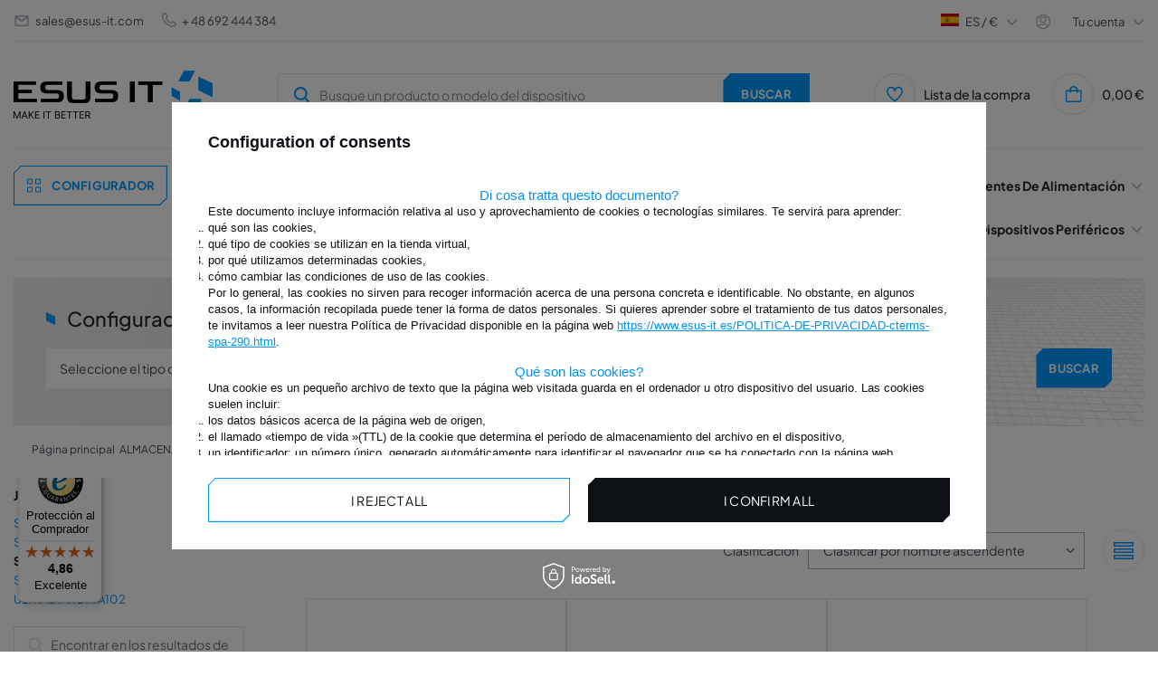

--- FILE ---
content_type: text/html; charset=utf-8
request_url: https://www.esus-it.es/spa_m_ALMACENAMIENTO_JBOD_SE4U60-24-255089.html
body_size: 33332
content:
<!DOCTYPE html>
<html lang="es" class="--freeShipping --vat --gross " ><head><meta name="viewport" content="initial-scale = 1.0, width=device-width, viewport-fit=cover"><meta http-equiv="Content-Type" content="text/html; charset=utf-8"><meta http-equiv="X-UA-Compatible" content="IE=edge"><title>SE4U60-24 - ESUS IT</title><meta name="keywords" content="Memoria, RAM, Servidor, Dedicado, QNAP, Laptop, DELL, POWEREDGE, LENOVO, HP, PROLIANT, ESTACIÓN DE TRABAJO, IBM, xSERIES, COMPLETAMENTE BUFFERED, FB-DIMM, ECC, REG, REGISTRADO, UNBUFFERED, RDIMM, LRDIMM, LRDIMM, UDIMM , MICRON, HYNIX, NANYA, OPTERON, INTEL, XEON, APPLE, MAC, SODIMM, ASUS, TOSHIBA, Western Digital, WD, ULTRASTAR, SEAGATE, HDD, SSD, SAMSUNG, SAS, SATA, NVMe, HYNIX, EXOS"><meta name="description" content="SE4U60-24 | ALMACENAMIENTO | JBOD Somos una tienda profesional con, entre otros, memorias RAM y procesadores."><link rel="icon" href="/gfx/spa/favicon.ico"><meta name="theme-color" content="#0090f6"><meta name="msapplication-navbutton-color" content="#0090f6"><meta name="apple-mobile-web-app-status-bar-style" content="#0090f6"><link rel="preload stylesheet" as="style" href="/gfx/spa/style.css.gzip?r=1763985518"><script>var app_shop={urls:{prefix:'data="/gfx/'.replace('data="', '')+'spa/',graphql:'/graphql/v1/'},vars:{priceType:'gross',priceTypeVat:true,productDeliveryTimeAndAvailabilityWithBasket:false,geoipCountryCode:'US',},txt:{priceTypeText:' bruto',},fn:{},fnrun:{},files:[],graphql:{}};const getCookieByName=(name)=>{const value=`; ${document.cookie}`;const parts = value.split(`; ${name}=`);if(parts.length === 2) return parts.pop().split(';').shift();return false;};if(getCookieByName('freeeshipping_clicked')){document.documentElement.classList.remove('--freeShipping');}if(getCookieByName('rabateCode_clicked')){document.documentElement.classList.remove('--rabateCode');}function hideClosedBars(){const closedBarsArray=JSON.parse(localStorage.getItem('closedBars'))||[];if(closedBarsArray.length){const styleElement=document.createElement('style');styleElement.textContent=`${closedBarsArray.map((el)=>`#${el}`).join(',')}{display:none !important;}`;document.head.appendChild(styleElement);}}hideClosedBars();</script><meta name="robots" content="index,follow"><meta name="rating" content="general"><meta name="Author" content="© ESUS IT 2009 - 2025 based on IdoSell - the best online selling solutions for your e-store (www.idosell.com/shop).">
<!-- Begin LoginOptions html -->

<style>
#client_new_social .service_item[data-name="service_Apple"]:before, 
#cookie_login_social_more .service_item[data-name="service_Apple"]:before,
.oscop_contact .oscop_login__service[data-service="Apple"]:before {
    display: block;
    height: 2.6rem;
    content: url('/gfx/standards/apple.svg?r=1743165583');
}
.oscop_contact .oscop_login__service[data-service="Apple"]:before {
    height: auto;
    transform: scale(0.8);
}
#client_new_social .service_item[data-name="service_Apple"]:has(img.service_icon):before,
#cookie_login_social_more .service_item[data-name="service_Apple"]:has(img.service_icon):before,
.oscop_contact .oscop_login__service[data-service="Apple"]:has(img.service_icon):before {
    display: none;
}
</style>

<!-- End LoginOptions html -->

<!-- Open Graph -->
<meta property="og:type" content="website"><meta property="og:url" content="https://www.esus-it.es/spa_m_ALMACENAMIENTO_JBOD_SE4U60-24-255089.html
"><meta property="og:title" content="SE4U60-24 - ESUS IT"><meta property="og:description" content="SE4U60-24 | ALMACENAMIENTO | JBOD Somos una tienda profesional con, entre otros, memorias RAM y procesadores."><meta property="og:site_name" content="© ESUS IT 2009 - 2025"><meta property="og:locale" content="es_ES"><meta property="og:image" content="https://www.esus-it.es/hpeciai/41fee1258877541733ed2241b99bdd75/pol_pl_JBOD-Western-Digital-SE4U60-24-HDD-3-5-SAS-288TB-1ES0389-42019_1.webp"><meta property="og:image:width" content="500"><meta property="og:image:height" content="500"><link rel="manifest" href="https://www.esus-it.es/data/include/pwa/12/manifest.json?t=3"><meta name="apple-mobile-web-app-capable" content="yes"><meta name="apple-mobile-web-app-status-bar-style" content="black"><meta name="apple-mobile-web-app-title" content="www.esus-it.es"><link rel="apple-touch-icon" href="/data/include/pwa/12/icon-128.png"><link rel="apple-touch-startup-image" href="/data/include/pwa/12/logo-512.png" /><meta name="msapplication-TileImage" content="/data/include/pwa/12/icon-144.png"><meta name="msapplication-TileColor" content="#2F3BA2"><meta name="msapplication-starturl" content="/"><script type="application/javascript">var _adblock = true;</script><script async src="/data/include/advertising.js"></script><script type="application/javascript">var statusPWA = {
                online: {
                    txt: "Connected to the Internet",
                    bg: "#5fa341"
                },
                offline: {
                    txt: "No Internet connection",
                    bg: "#eb5467"
                }
            }</script><script async type="application/javascript" src="/ajax/js/pwa_online_bar.js?v=1&r=6"></script><script >
window.dataLayer = window.dataLayer || [];
window.gtag = function gtag() {
dataLayer.push(arguments);
}
gtag('consent', 'default', {
'ad_storage': 'denied',
'analytics_storage': 'denied',
'ad_personalization': 'denied',
'ad_user_data': 'denied',
'wait_for_update': 500
});

gtag('set', 'ads_data_redaction', true);
</script><script id="iaiscript_1" data-requirements="W10=" data-ga4_sel="ga4script">
window.iaiscript_1 = `<${'script'}  class='google_consent_mode_update'>
gtag('consent', 'update', {
'ad_storage': 'denied',
'analytics_storage': 'denied',
'ad_personalization': 'denied',
'ad_user_data': 'denied'
});
</${'script'}>`;
</script>
<!-- End Open Graph -->

<link rel="canonical" href="https://www.esus-it.es/spa_m_ALMACENAMIENTO_JBOD_SE4U60-24-255089.html" />

                <!-- Global site tag (gtag.js) -->
                <script  async src="https://www.googletagmanager.com/gtag/js?id=AW-435876116"></script>
                <script >
                    window.dataLayer = window.dataLayer || [];
                    window.gtag = function gtag(){dataLayer.push(arguments);}
                    gtag('js', new Date());
                    
                    gtag('config', 'AW-435876116', {"allow_enhanced_conversions":true});
gtag('config', 'G-FXY8EK5RG3');

                </script>
                
<!-- Begin additional html or js -->


<!--177|12|138| modified: 2023-11-29 10:11:14-->
<!-- Google Tag Manager -->
<script>(function(w,d,s,l,i){w[l]=w[l]||[];w[l].push({'gtm.start':
new Date().getTime(),event:'gtm.js'});var f=d.getElementsByTagName(s)[0],
j=d.createElement(s),dl=l!='dataLayer'?'&l='+l:'';j.async=true;j.src=
'https://www.googletagmanager.com/gtm.js?id='+i+dl;f.parentNode.insertBefore(j,f);
})(window,document,'script','dataLayer','GTM-N62PK83');</script>
<!-- End Google Tag Manager -->

<!-- End additional html or js -->
<link rel="preload" as="image" media="(max-width: 420px)" href="/hpeciai/228ea74eac15bc455e6a93536e63adc9/spa_is_JBOD-Western-Digital-SE4U60-24-HDD-3-5-SAS-288TB-1ES0389-42019webp"><link rel="preload" as="image" media="(min-width: 420.1px)" href="/hpeciai/9fdc9d7bda551f400d42ecc497409aae/spa_il_JBOD-Western-Digital-SE4U60-24-HDD-3-5-SAS-288TB-1ES0389-42019webp"><link rel="preload" as="image" media="(max-width: 420px)" href="/hpeciai/228ea74eac15bc455e6a93536e63adc9/spa_is_JBOD-Western-Digital-SE4U60-24-HDD-3-5-SAS-288TB-1ES0391-42020webp"><link rel="preload" as="image" media="(min-width: 420.1px)" href="/hpeciai/9fdc9d7bda551f400d42ecc497409aae/spa_il_JBOD-Western-Digital-SE4U60-24-HDD-3-5-SAS-288TB-1ES0391-42020webp"><script src="https://integrations.etrusted.com/applications/widget.js/v2" defer async="async"></script></head><body>
<!-- Begin additional html or js -->


<!--178|12|138| modified: 2023-11-29 10:11:47-->
<!-- Google Tag Manager (noscript) -->
<noscript><iframe src="https://www.googletagmanager.com/ns.html?id=GTM-N62PK83"
height="0" width="0" style="display:none;visibility:hidden"></iframe></noscript>
<!-- End Google Tag Manager (noscript) -->

<!-- End additional html or js -->
<div id="container" class="search_page container max-width-1360"><div class="big__menu"></div><header class=" commercial_banner"><script class="ajaxLoad">
                app_shop.vars.vat_registered = "true";
                app_shop.vars.currency_format = "###,##0.00";
                
                    app_shop.vars.currency_before_value = false;
                
                    app_shop.vars.currency_space = true;
                
                app_shop.vars.symbol = "€";
                app_shop.vars.id= "EUR";
                app_shop.vars.baseurl = "http://www.esus-it.es/";
                app_shop.vars.sslurl= "https://www.esus-it.es/";
                app_shop.vars.curr_url= "%2Fspa_m_ALMACENAMIENTO_JBOD_SE4U60-24-255089.html";
                

                var currency_decimal_separator = ',';
                var currency_grouping_separator = ' ';

                
                    app_shop.vars.blacklist_extension = ["exe","com","swf","js","php"];
                
                    app_shop.vars.blacklist_mime = ["application/javascript","application/octet-stream","message/http","text/javascript","application/x-deb","application/x-javascript","application/x-shockwave-flash","application/x-msdownload"];
                
                    app_shop.urls.contact = "/contact-spa.html";
                </script><div id="viewType" style="display:none"></div><div id="logo" class="d-flex align-items-center"><a href="https://www.esus-it.es/" target="_self"><picture><source media="(min-width:979px)" srcset="/data/gfx/mask/spa/logo_12_big.png" widthset="220" heightset="56"></source><source media="(min-width:757px)" srcset="/data/gfx/mask/spa/1599039071.png" widthset="220" heightset="56"></source><img src="/data/gfx/mask/spa/logo_12_small.png" alt="ESUS IT" width="139" height="35"></picture></a></div><form action="https://www.esus-it.es/search.php" method="get" id="menu_search" class="menu_search"><a href="#showSearchForm" class="menu_search__mobile" title="Buscar"><svg xmlns="http://www.w3.org/2000/svg" width="18" height="18" viewBox="0 0 18 18" fill="none"><g clip-path="url(#clip0_4345_10491)"><circle cx="8.41176" cy="8.41176" r="6.41176" stroke="#009AFF" stroke-width="2"></circle><path d="M13.1765 13.1765L17.4118 17.4118" stroke="#009AFF" stroke-width="2"></path></g><defs><clipPath id="clip0_4345_10491"><rect width="18" height="18" fill="white"></rect></clipPath></defs></svg></a><button type="button" class="menu_fixed" aria-label="Menú"><svg xmlns="http://www.w3.org/2000/svg" width="22" height="14" viewBox="0 0 22 14" fill="none"><path d="M14.5 14H0.5V11.6667H14.5V14ZM21.5 8.16667H0.5V5.83333H21.5V8.16667ZM14.5 2.33333H0.5V0H14.5V2.33333Z" fill="white"></path></svg></button><div class="menu_search__block"><div class="menu_search__item --input"><input class="menu_search__input" type="text" name="text" autocomplete="off" placeholder="Busque un producto o modelo del dispositivo"><button class="menu_search__submit btn --solid --medium " type="submit" aria-label="Buscar"><span>Buscar</span></button></div><div class="menu_search__item --results search_result"></div></div><button type="button" class="config_fixed btn --outline --medium"><svg xmlns="http://www.w3.org/2000/svg" width="19" height="28" viewBox="0 0 19 28" fill="none"><path d="M16.5 21H11.5V16H16.5V21ZM7.5 21H2.5V16H7.5V21ZM16.5 12H11.5V7H16.5V12ZM7.5 12H2.5V7H7.5V12Z" stroke="#009AFF"></path></svg><span>Configurador</span></button></form><div class="menu__top"><div class="menu__top__info"><div class="contact_type_mail"><svg xmlns="http://www.w3.org/2000/svg" width="18" height="18" viewBox="0 0 18 18" fill="none"><path d="M15 15H3C2.17157 15 1.5 14.3284 1.5 13.5V4.43475C1.53496 3.63191 2.1964 2.99924 3 3H15C15.8284 3 16.5 3.67157 16.5 4.5V13.5C16.5 14.3284 15.8284 15 15 15ZM3 5.901V13.5H15V5.901L9 9.9L3 5.901ZM3.6 4.5L9 8.1L14.4 4.5H3.6Z" fill="#A6AEBF"></path></svg><a href="mailto:sales@esus-it.com">sales@esus-it.com</a></div><div class="contact_type_phone"><svg xmlns="http://www.w3.org/2000/svg" width="16" height="16" viewBox="0 0 16 16" fill="none"><g clip-path="url(#clip0_4013_3087)"><path d="M15.3693 11.1604C15.7556 11.5478 15.9726 12.0726 15.9726 12.6197C15.9726 13.1669 15.7556 13.6917 15.3693 14.0791L14.7626 14.7784C9.30262 20.0057 -3.98405 6.7224 1.16262 1.24506L1.92928 0.578398C2.31713 0.202849 2.83724 -0.00490264 3.37709 8.7873e-05C3.91693 0.00507838 4.43311 0.22241 4.81395 0.605065C4.83462 0.625731 6.06995 2.2304 6.06995 2.2304C6.4365 2.61548 6.64055 3.12702 6.63968 3.65867C6.63881 4.19032 6.43309 4.70118 6.06528 5.08506L5.29328 6.05573C5.72051 7.09381 6.34866 8.03723 7.14162 8.83179C7.93459 9.62636 8.87674 10.2564 9.91395 10.6857L10.8906 9.90907C11.2746 9.54154 11.7853 9.33606 12.3168 9.33532C12.8483 9.33457 13.3596 9.53862 13.7446 9.90506C13.7446 9.90506 15.3486 11.1397 15.3693 11.1604ZM14.4519 12.1297C14.4519 12.1297 12.8566 10.9024 12.8359 10.8817C12.6986 10.7456 12.513 10.6691 12.3196 10.6691C12.1262 10.6691 11.9406 10.7456 11.8033 10.8817C11.7853 10.9004 10.4406 11.9717 10.4406 11.9717C10.35 12.0439 10.2422 12.0911 10.1277 12.1089C10.0133 12.1267 9.89617 12.1143 9.78795 12.0731C8.44426 11.5728 7.22377 10.7896 6.20917 9.77645C5.19457 8.76334 4.40955 7.54402 3.90728 6.20107C3.86275 6.09137 3.84823 5.97179 3.86522 5.85462C3.88221 5.73746 3.93009 5.62693 4.00395 5.5344C4.00395 5.5344 5.07528 4.18906 5.09328 4.17173C5.22946 4.03439 5.30587 3.84881 5.30587 3.6554C5.30587 3.46199 5.22946 3.27641 5.09328 3.13906C5.07262 3.11906 3.84528 1.5224 3.84528 1.5224C3.70588 1.3974 3.52395 1.33046 3.33678 1.3353C3.14961 1.34013 2.97138 1.41637 2.83862 1.5484L2.07195 2.21506C-1.68938 6.73773 9.82462 17.6131 13.7879 13.8677L14.3953 13.1677C14.5376 13.0359 14.6231 12.8539 14.6337 12.6602C14.6442 12.4665 14.5791 12.2763 14.4519 12.1297Z" fill="#A6AEBF"></path></g><defs><clipPath id="clip0_4013_3087"><rect width="16" height="16" fill="white"></rect></clipPath></defs></svg><a href="tel:48%20692%20444%20384">
								+ 48 692 444 384</a></div></div><div class="menu__top__settings"><div class="menu__top__lang"><span class="menu_settings_flag flag flag__es"></span><div class="site_switcher"><a title="www.esus-it.pl" class="pl" href="https://www.esus-it.pl"><span class="flag_name">pl</span><span class="flag_switch"></span></a><a title="www.esus-it.com" class="om" href="https://www.esus-it.com"><span class="flag_name">ENG</span><span class="flag_switch"></span></a><a title="www.esus-it.de" class="de" href="https://www.esus-it.de"><span class="flag_name">de</span><span class="flag_switch"></span></a><a title="www.esus-it.hu" class="hu" href="https://www.esus-it.hu"><span class="flag_name">hu</span><span class="flag_switch"></span></a><a title="www.esus-it.se" class="se" href="https://www.esus-it.se"><span class="flag_name">se</span><span class="flag_switch"></span></a><a title="www.esus-it.ch" class="ch" href="https://www.esus-it.ch"><span class="flag_name">ch</span><span class="flag_switch"></span></a><a title="www.esus-it.fi" class="fi" href="https://www.esus-it.fi"><span class="flag_name">fi</span><span class="flag_switch"></span></a><a title="www.esus-it.cz" class="cz" href="https://www.esus-it.cz"><span class="flag_name">cz</span><span class="flag_switch"></span></a><a title="www.esusit.at" class="at" href="https://www.esusit.at"><span class="flag_name">at</span><span class="flag_switch"></span></a><a title="www.esus-it.fr" class="fr" href="https://www.esus-it.fr"><span class="flag_name">fr</span><span class="flag_switch"></span></a><a title="www.esus-it.it" class="it" href="https://www.esus-it.it"><span class="flag_name">it</span><span class="flag_switch"></span></a><a title="www.esus-it.es" class="es" href="https://www.esus-it.es"><span class="flag_name">es</span><span class="flag_switch"></span></a><a title="www.esus-it.ro" class="ro" href="https://www.esus-it.ro"><span class="flag_name">ro</span><span class="flag_switch"></span></a><a title="www.esus-it.ie" class="ie" href="https://www.esus-it.ie"><span class="flag_name">ie</span><span class="flag_switch"></span></a><a title="www.esus-it.co.uk" class="uk" href="https://www.esus-it.co.uk"><span class="flag_name">uk</span><span class="flag_switch"></span></a><a title="www.esus-it.nl" class="nl" href="https://www.esus-it.nl"><span class="flag_name">nl</span><span class="flag_switch"></span></a><a title="www.esus-it.be" class="be" href="https://www.esus-it.be"><span class="flag_name">be</span><span class="flag_switch"></span></a><a title="www.esus-it.pt" class="pt" href="https://www.esus-it.pt"><span class="flag_name">pt</span><span class="flag_switch"></span></a><a title="www.esus-it.gr" class="gr" href="https://www.esus-it.gr"><span class="flag_name">gr</span><span class="flag_switch"></span></a><a title="www.esus-it.lt" class="lt" href="https://www.esus-it.lt"><span class="flag_name">lt</span><span class="flag_switch"></span></a><a title="www.esus-it.bg" class="bg" href="https://www.esus-it.bg"><span class="flag_name">bg</span><span class="flag_switch"></span></a><a title="www.esus-it.dk" class="dk" href="https://www.esus-it.dk"><span class="flag_name">dk</span><span class="flag_switch"></span></a><a title="www.esus-it.hr" class="hr" href="https://www.esus-it.hr"><span class="flag_name">hr</span><span class="flag_switch"></span></a></div><div class="open_trigger"><div class="menu_settings_wrapper d-none d-md-none"><div class="menu_settings_inline"><div class="menu_settings_header">
									Idioma y moneda: 
								</div><div class="menu_settings_content"><span class="menu_settings_flag flag flag_spa"></span><strong class="menu_settings_value"><span class="menu_settings_language">es</span><span> | </span><span class="menu_settings_currency">€</span></strong></div></div><div class="menu_settings_inline"><div class="menu_settings_header">
									Entregar a: 
								</div><div class="menu_settings_content"><strong class="menu_settings_value">Polonia</strong></div></div></div></div><div class="current_choose"><span class="current_choose__lang">es</span><span> / </span><span class="current_choose__currency">€</span></div><form action="https://www.esus-it.es/settings.php" method="post"><ul><li><div class="form-group"><label for="menu_settings_country">Entregar a</label><div class="select-after"><select class="form-control" name="country" id="menu_settings_country"><option value="1143020143">Alemania</option><option value="1143020016">Austria</option><option value="1143020022">Bélgica</option><option value="1143020033">Bulgaria</option><option value="1143020040">Chipre</option><option value="1143020038">Croacia</option><option value="1143020042">Dinamarca</option><option value="1143020182">Eslovaquia</option><option value="1143020183">Eslovenia</option><option value="1143020075">España</option><option value="1143020051">Estonia</option><option value="1143020056">Finlandia</option><option value="1143020057">Francia</option><option value="1143020062">Grecia</option><option value="1143020217">Hungría</option><option value="1143020083">Irlanda</option><option value="1143020220">Italia</option><option value="1143020118">Letonia</option><option value="1143020116">Lituania</option><option value="1143020076">Los países bajos</option><option value="1143020117">Luxemburgo</option><option value="1143020149">Noruega</option><option selected value="1143020003">Polonia</option><option value="1143020163">Portugal</option><option value="1143020218">Reino Unido</option><option value="1143020041">República Checa</option><option value="1143020169">Rumania</option><option value="1143020193">Suecia</option><option value="1143020192">Suiza</option></select></div></div></li><li class="buttons"><button class="btn --solid --large" type="submit">
									Guardar cambios
								</button></li></ul></form></div><div class="menu__top__user"><span class="menu__top__user_activate">Tu cuenta</span><div class="menu__top__user_menu"><a class="account_link" href="https://www.esus-it.es/login.php"><i class="icon-login_user"></i>Inicar sesión</a><a href="/client-new.php?register"><i class="icon-register-new"></i>Registrarse
						</a></div></div></div></div><div id="menu_settings" class="align-items-center justify-content-center justify-content-lg-end"><div id="menu_additional"><div class="shopping_list_top" data-empty="true"><a href="/shoppinglist.php" class="shopping_list_top__icon" title="Lista de la compra"><svg xmlns="http://www.w3.org/2000/svg" width="18" height="18" viewBox="0 0 18 18" fill="none"><g clip-path="url(#clip0_4013_3144)"><path d="M13.125 0.687744C12.2804 0.70088 11.4543 0.936634 10.73 1.3712C10.0058 1.80576 9.40899 2.42375 8.99997 3.16274C8.59095 2.42375 7.99417 1.80576 7.2699 1.3712C6.54562 0.936634 5.71951 0.70088 4.87497 0.687744C3.52867 0.746237 2.26025 1.33518 1.34681 2.32592C0.433363 3.31665 -0.0508442 4.62864 -3.1282e-05 5.97524C-3.1282e-05 11.0565 8.21697 16.9252 8.56647 17.1742L8.99997 17.481L9.43347 17.1742C9.78297 16.9267 18 11.0565 18 5.97524C18.0508 4.62864 17.5666 3.31665 16.6531 2.32592C15.7397 1.33518 14.4713 0.746237 13.125 0.687744ZM8.99997 15.6345C6.56022 13.812 1.49997 9.33449 1.49997 5.97524C1.4487 5.02628 1.77474 4.09554 2.40699 3.38602C3.03924 2.6765 3.92639 2.24576 4.87497 2.18774C5.82354 2.24576 6.7107 2.6765 7.34295 3.38602C7.97519 4.09554 8.30124 5.02628 8.24997 5.97524H9.74997C9.6987 5.02628 10.0247 4.09554 10.657 3.38602C11.2892 2.6765 12.1764 2.24576 13.125 2.18774C14.0735 2.24576 14.9607 2.6765 15.5929 3.38602C16.2252 4.09554 16.5512 5.02628 16.5 5.97524C16.5 9.33599 11.4397 13.812 8.99997 15.6345Z" fill="#009AFF"></path></g><defs><clipPath id="clip0_4013_3144"><rect width="18" height="18" fill="white"></rect></clipPath></defs></svg></a><span class="badge_wishlist"></span><a href="https://www.esus-it.es/es/shoppinglist/" class="wishlist_link slt_link" title="Lista de la compra">Lista de la compra
				

					</a><div class="slt_lists"><ul class="slt_lists__nav"><li class="slt_lists__nav_item" data-list_skeleton="true" data-list_id="true" data-shared="true"><a class="slt_lists__nav_link" data-list_href="true"><span class="slt_lists__nav_name" data-list_name="true"></span><span class="slt_lists__count" data-list_count="true">0</span></a></li></ul><span class="slt_lists__empty">Añade los productos que te gustan y quieres comprar más tarde.</span></div></div></div></div><div class="shopping_list_top_mobile" data-empty="true"><a href="https://www.esus-it.es/es/shoppinglist/" class="sltm_link"></a></div><div class="sl_choose sl_dialog"><div class="sl_choose__wrapper sl_dialog__wrapper"><div class="sl_choose__item --top sl_dialog_close mb-2"><strong class="sl_choose__label">Guardar en la lista de la compra</strong></div><div class="sl_choose__item --lists" data-empty="true"><div class="sl_choose__list f-group --radio m-0 d-md-flex align-items-md-center justify-content-md-between" data-list_skeleton="true" data-list_id="true" data-shared="true"><input type="radio" name="add" class="sl_choose__input f-control" id="slChooseRadioSelect" data-list_position="true"><label for="slChooseRadioSelect" class="sl_choose__group_label f-label py-4" data-list_position="true"><span class="sl_choose__sub d-flex align-items-center"><span class="sl_choose__name" data-list_name="true"></span><span class="sl_choose__count" data-list_count="true">0</span></span></label><button type="button" class="sl_choose__button --desktop btn --solid">Guardar</button></div></div><div class="sl_choose__item --create sl_create mt-4"><a href="#new" class="sl_create__link  align-items-center">Crear una nueva lista de la compra</a><form class="sl_create__form align-items-center"><div class="sl_create__group f-group --small mb-0"><input type="text" class="sl_create__input f-control" required="required"><label class="sl_create__label f-label">Nombre de la nueva lista</label></div><button type="submit" class="sl_create__button btn --solid ml-2 ml-md-3">Crear una lista</button></form></div><div class="sl_choose__item --mobile mt-4 d-flex justify-content-center d-md-none"><button class="sl_choose__button --mobile btn --solid --large">Guardar</button></div></div></div><div id="menu_basket" class="topBasket"><a class="topBasket__sub" title="Carrito" href="/basketedit.php"><span class="badge badge-info"></span><span class="topBasket__price" style="display: none;">0,00 €</span><div class="topBasket__sub__icon"><svg xmlns="http://www.w3.org/2000/svg" width="19" height="18" viewBox="0 0 19 18" fill="none"><g clip-path="url(#clip0_4013_3153)"><path d="M14.2168 4.5C14.2168 3.30653 13.7427 2.16193 12.8988 1.31802C12.0549 0.474106 10.9103 0 9.7168 0C8.52332 0 7.37873 0.474106 6.53482 1.31802C5.6909 2.16193 5.2168 3.30653 5.2168 4.5H0.716797V15.75C0.716797 16.3467 0.95385 16.919 1.37581 17.341C1.79776 17.7629 2.37006 18 2.9668 18H16.4668C17.0635 18 17.6358 17.7629 18.0578 17.341C18.4797 16.919 18.7168 16.3467 18.7168 15.75V4.5H14.2168ZM9.7168 1.5C10.5124 1.5 11.2755 1.81607 11.8381 2.37868C12.4007 2.94129 12.7168 3.70435 12.7168 4.5H6.7168C6.7168 3.70435 7.03287 2.94129 7.59548 2.37868C8.15809 1.81607 8.92115 1.5 9.7168 1.5ZM17.2168 15.75C17.2168 15.9489 17.1378 16.1397 16.9971 16.2803C16.8565 16.421 16.6657 16.5 16.4668 16.5H2.9668C2.76788 16.5 2.57712 16.421 2.43647 16.2803C2.29581 16.1397 2.2168 15.9489 2.2168 15.75V6H5.2168V7.5H6.7168V6H12.7168V7.5H14.2168V6H17.2168V15.75Z" fill="#009AFF"></path></g><defs><clipPath id="clip0_4013_3153"><rect width="18" height="18" fill="white" transform="translate(0.716797)"></rect></clipPath></defs></svg></div></a><div class="topBasket__details --products" style="display: none;"><div class="topBasket__block --labels"><label class="topBasket__item --name">Producto</label><label class="topBasket__item --sum">Cantidad</label><label class="topBasket__item --prices">Precio</label></div><div class="topBasket__block --products"></div></div><div class="topBasket__details --shipping" style="display: none;"><span class="topBasket__name">Gastos de envío desde</span><span id="shipppingCost"></span></div><script>
						app_shop.vars.cache_html = true;
					</script></div><nav id="menu_categories" class="wide menu_categories"><div class="menu_banner"><div id="menu_buttons3_4"><div class="menu_button_wrapper3_4"><div class="menu_banner__expert">
  <div class="menu_banner__expert_wrapper">
    <div class="menu_banner__title">
      <h2 class="text-contact-expert">
Contacto <br />
        nuestro experto
      </h2>
      <!-- Tekst skontaktuj się -->
    </div>
    <div class="menu_banner__contact">
      <!-- Pamięć ram -->
      <span class="menu_banner__contact_name" data-id="8488"
        >ESUS IT</span
      >
      <!-- Dyski -->
      <span class="menu_banner__contact_name" data-id="426"
        >ESUS IT</span
      >
      <!-- CPU & GPU -->
      <span class="menu_banner__contact_name" data-id="115"
        >ESUS IT</span
      >
      <!-- Serwery -->
      <span class="menu_banner__contact_name" data-id="228">ESUS IT</span>
      <!-- Sieć -->
      <span class="menu_banner__contact_name" data-id="35967"
        >ESUS IT</span
      >
      <!-- Storage -->
      <span class="menu_banner__contact_name" data-id="35418"
        >ESUS IT</span
      >
      <!-- Zasilacze -->
      <span class="menu_banner__contact_name" data-id="418"
        >ESUS IT</span
      >
      <!-- Apple -->
      <span class="menu_banner__contact_name" data-id="291247"
        >ESUS IT</span
      >
      <!-- Dane eksperta -->

      <!-- Pamięć ram -->
      <span class="menu_banner__contact_info" data-id="8488">

      </span>
      <!-- Dyski -->
      <span class="menu_banner__contact_info" data-id="426">

      </span>
      <!-- CPU & GPU -->
      <span class="menu_banner__contact_info" data-id="115">

      </span>
      <!-- Serwery -->
      <span class="menu_banner__contact_info" data-id="228">

      </span>
      <!-- Sieć -->
      <span class="menu_banner__contact_info" data-id="35967">

      </span>
      <!-- Storage -->
      <span class="menu_banner__contact_info" data-id="35418">

      </span>
      <!-- Zasilacze -->
      <span class="menu_banner__contact_info" data-id="418">

      </span>
      <!-- Apple -->
      <span class="menu_banner__contact_info" data-id="291247">

      </span>
      <!-- Tytuł eksperta -->
    </div>

    <div class="menu_banner__footer">
      <span class="menu_banner__footer_mail">
        <svg
          width="18"
          height="18"
          viewBox="0 0 18 18"
          fill="none"
          xmlns="http://www.w3.org/2000/svg"
        >
          <path
            d="M15 15H3C2.17157 15 1.5 14.3284 1.5 13.5V4.43475C1.53496 3.63191 2.1964 2.99924 3 3H15C15.8284 3 16.5 3.67157 16.5 4.5V13.5C16.5 14.3284 15.8284 15 15 15ZM3 5.901V13.5H15V5.901L9 9.9L3 5.901ZM3.6 4.5L9 8.1L14.4 4.5H3.6Z"
            fill="#A6AEBF"
          />
        </svg>
        <!-- Pamięć ram -->
        <a href="mailto:contacto@esus-it.es" data-id="8488"
          >contacto@esus-it.es</a
        >
        <!-- Dyski -->
        <a href="mailto:contacto@esus-it.es" data-id="426"
          >contacto@esus-it.es</a
        >
        <!-- CPU & GPU -->
        <a href="mailto:contacto@esus-it.es" data-id="115"
          >contacto@esus-it.es</a
        >
        <!-- Serwery -->
        <a href="mailto:contacto@esus-it.es" data-id="228"
        >contacto@esus-it.es</a
        >
        <!-- Sieć -->
        <a href="mailto:contacto@esus-it.es" data-id="35967"
          >contacto@esus-it.es</a
        >
        <!-- Storage -->
        <a href="mailto:contacto@esus-it.es" data-id="35418"
          >contacto@esus-it.es</a
        >
        <!-- Zasilacze -->
        <a href="mailto:contacto@esus-it.es" data-id="418"
          >contacto@esus-it.es</a
        >
        <!-- Apple -->
        <a href="mailto:contacto@esus-it.es" data-id="291247"
          >contacto@esus-it.es</a
        >
        <!-- Adres email -->
      </span>
      <span class="menu_banner__footer_phone">
        <svg
          width="16"
          height="16"
          viewBox="0 0 16 16"
          fill="none"
          xmlns="http://www.w3.org/2000/svg"
        >
          <g clip-path="url(#clip0_2528_5632)">
            <path
              d="M15.3693 11.1604C15.7556 11.5478 15.9726 12.0726 15.9726 12.6197C15.9726 13.1669 15.7556 13.6917 15.3693 14.0791L14.7626 14.7784C9.30262 20.0057 -3.98405 6.7224 1.16262 1.24506L1.92928 0.578398C2.31713 0.202849 2.83724 -0.00490264 3.37709 8.7873e-05C3.91693 0.00507838 4.43311 0.22241 4.81395 0.605065C4.83462 0.625731 6.06995 2.2304 6.06995 2.2304C6.4365 2.61548 6.64055 3.12702 6.63968 3.65867C6.63881 4.19032 6.43309 4.70118 6.06528 5.08506L5.29328 6.05573C5.72051 7.09381 6.34866 8.03723 7.14162 8.83179C7.93459 9.62636 8.87674 10.2564 9.91395 10.6857L10.8906 9.90907C11.2746 9.54154 11.7853 9.33606 12.3168 9.33532C12.8483 9.33457 13.3596 9.53862 13.7446 9.90506C13.7446 9.90506 15.3486 11.1397 15.3693 11.1604ZM14.4519 12.1297C14.4519 12.1297 12.8566 10.9024 12.8359 10.8817C12.6986 10.7456 12.513 10.6691 12.3196 10.6691C12.1262 10.6691 11.9406 10.7456 11.8033 10.8817C11.7853 10.9004 10.4406 11.9717 10.4406 11.9717C10.35 12.0439 10.2422 12.0911 10.1277 12.1089C10.0133 12.1267 9.89617 12.1143 9.78795 12.0731C8.44426 11.5728 7.22377 10.7896 6.20917 9.77645C5.19457 8.76334 4.40955 7.54402 3.90728 6.20107C3.86275 6.09137 3.84823 5.97179 3.86522 5.85462C3.88221 5.73746 3.93009 5.62693 4.00395 5.5344C4.00395 5.5344 5.07528 4.18906 5.09328 4.17173C5.22946 4.03439 5.30587 3.84881 5.30587 3.6554C5.30587 3.46199 5.22946 3.27641 5.09328 3.13906C5.07262 3.11906 3.84528 1.5224 3.84528 1.5224C3.70588 1.3974 3.52395 1.33046 3.33678 1.3353C3.14961 1.34013 2.97138 1.41637 2.83862 1.5484L2.07195 2.21506C-1.68938 6.73773 9.82462 17.6131 13.7879 13.8677L14.3953 13.1677C14.5376 13.0359 14.6231 12.8539 14.6337 12.6602C14.6442 12.4665 14.5791 12.2763 14.4519 12.1297Z"
              fill="#A6AEBF"
            />
          </g>
          <defs>
            <clipPath id="clip0_2528_5632">
              <rect width="16" height="16" fill="white" />
            </clipPath>
          </defs>
        </svg>
        <!-- Pamięć ram -->
        <a href="tel:+48 692 444 384" data-id="8488">+48 692 444 384</a>
        <!-- Dyski -->
        <a href="tel:+48 692 444 384" data-id="426">+48 692 444 384</a>
        <!-- CPU & GPU -->
        <a href="tel:+48 692 444 384" data-id="115">+48 692 444 384</a>
        <!-- Serwery -->
        <a href="tel:+48 692 444 384" data-id="228">+48 692 444 384</a>
        <!-- Sieć -->
        <a href="tel:+48 692 444 384" data-id="35967">+48 692 444 384</a>
        <!-- Storage -->
        <a href="tel:+48 692 444 384" data-id="35418">+48 692 444 384</a>
        <!-- Zasilacze -->
        <a href="tel:+48 692 444 384" data-id="418">+48 692 444 384</a>
        <!-- Apple -->
        <a href="tel:+48 692 444 384" data-id="291247">+48 692 444 384</a>
        <!-- Numer telefonu  -->
      </span>
    </div>
    <div class="menu_banner__btn">
      <a
        href="mailto:contacto@esus-it.es"
        class="btn --solid --medium"
        type="button"
      >
        Escríbanos
        <!-- Napisz do nas opis-->
      </a>
    </div>
  </div>
</div>

<style>
  li.nav-item[data-id="8488"] .menu_banner__expert:before {
    background-image: url(""); /* Grafika ekstert Pamięć RAM */
    /* Pozycja */
    bottom: 0; /* od dołu (0 to sam dół, można użyć wartości % lub np. 10px by grafika zaczynała 10px powyżej dolnej linii lub -10px by grafika zaczynała się od 10px poniżej dolnej linii)  */
    right: -34%; /* od prawej (ta sama zasada działania, można użyć wartości % lub w px dodanich lub ujemnych) */
    height: 321px; /* wysokość grafiki */
    width: 167px; /* szerokość grafiki */
    /* Pozycja */
  }
  li.nav-item[data-id="426"] .menu_banner__expert:before {
    background-image: url(""); /* Grafika ekstert Dyski*/
    bottom: 0;
    right: -34%;
    height: 321px;
    width: 167px;
  }
  li.nav-item[data-id="115"] .menu_banner__expert:before {
    background-image: url(""); /* Grafika ekstert CPU & GPU*/
    bottom: 0;
    right: -34%;
    height: 321px;
    width: 167px;
  }
  li.nav-item[data-id="228"] .menu_banner__expert:before {
    background-image: url(""); /* Grafika ekstert Serwery*/
    bottom: 0;
    right: -34%;
    height: 321px;
    width: 167px;
  }
  li.nav-item[data-id="35967"] .menu_banner__expert:before {
    background-image: url(""); /* Grafika ekstert Sieć*/
    bottom: 0;
    right: -34%;
    height: 321px;
    width: 167px;
  }
  li.nav-item[data-id="35418"] .menu_banner__expert:before {
    background-image: url(""); /* Grafika ekstert Storage*/
    bottom: 0;
    right: -34%;
    height: 321px;
    width: 167px;
  }
  li.nav-item[data-id="418"] .menu_banner__expert:before {
    background-image: url(""); /* Grafika ekstert Zasilacze*/
    bottom: 0;
    right: -34%;
    height: 321px;
    width: 167px;
  }
  li.nav-item[data-id="291247"] .menu_banner__expert:before {
    background-image: url(""); /* Grafika ekstert Apple*/
    bottom: 0;
    right: -34%;
    height: 321px;
    width: 167px;
  }

  .text-contact-expert {
    text-transform: none !important;
  }
  .menu_banner__expert {
    /* background-color: #F5F6F8; */
    max-height: 100%;
    height: 100%;
    width: 100%;
    position: relative;
  }

  .menu_banner__expert_wrapper {
    padding: 53px 40px 53px 40px;
    max-height: 446px;
    height: 446px;
  }

  .menu_banner__expert:before {
    background-repeat: no-repeat;
    content: " ";
    bottom: 0;
    right: -34%;
    height: 321px;
    width: 167px;
    position: absolute;
    z-index: 9999;
  }

  .menu_banner__title {
    margin-bottom: 5rem;
  }

  .menu_banner__title > h2 {
    font-family: "Plus Jakarta Sans";
    font-style: normal;
    font-weight: 600;
    font-size: 20px;
    line-height: 24px;
    text-align: center;
    color: #212325;
  }

  .menu_banner__contact {
    display: flex;
    flex-direction: column;
    width: 100%;
    border-bottom: 1px solid #d8dbe0;
    padding-bottom: 8px;
  }

  .menu_banner__contact_name {
    font-family: "Plus Jakarta Sans";
    font-style: normal;
    font-weight: 500;
    font-size: 18px;
    line-height: 20px;
    width: 100%;
    text-align: center;
    color: #212325;
    margin-bottom: 5px;
  }

  .menu_banner__contact_info {
    font-family: "Plus Jakarta Sans";
    font-style: normal;
    font-weight: 400;
    font-size: 15px;
    line-height: 20px;
    text-align: center;
    width: 100%;
    color: #434b5b;
    text-transform: initial;
  }

  .menu_banner__footer {
    padding-top: 28px;
    display: flex;
    flex-direction: column;
  }

  .menu_banner__footer a {
    text-decoration: none;
    font-weight: 500;
    color: #434b5b;
  }

  .menu_banner__footer a:hover {
    color: #009aff;
  }

  .menu_banner__footer svg {
    margin-right: 10px;
  }

  .menu_banner__footer_mail,
  .menu_banner__footer_phone {
    text-transform: lowercase !important;
    margin-bottom: 12px;
    display: flex;
    align-items: center;
    font-family: "Plus Jakarta Sans";
    font-style: normal;
    font-weight: 500;
    font-size: 15px;
    line-height: 16px;
    color: #434b5b;
  }

  .menu_banner__btn {
    margin-top: 4rem;
    display: flex;
    justify-content: center;
  }

  .menu_banner__btn > .btn {
    width: 140px;
  }

  li.nav-item [data-id] {
    display: none;
  }

  li.nav-item[data-id="8488"] [data-id="8488"] {
    display: initial;
  }
  li.nav-item[data-id="426"] [data-id="426"] {
    display: initial;
  }
  li.nav-item[data-id="115"] [data-id="115"] {
    display: initial;
  }
  li.nav-item[data-id="228"] [data-id="228"] {
    display: initial;
  }
  li.nav-item[data-id="35967"] [data-id="35967"] {
    display: initial;
  }
  li.nav-item[data-id="35418"] [data-id="35418"] {
    display: initial;
  }
  li.nav-item[data-id="418"] [data-id="418"] {
    display: initial;
  }
  li.nav-item[data-id="291247"] [data-id="291247"] {
    display: initial;
  }
</style>
</div></div></div><button type="button" class="navbar-toggler" aria-label="Menú"><svg xmlns="http://www.w3.org/2000/svg" width="28" height="28" viewBox="0 0 28 28" fill="none"><path d="M17.5 21H3.5V18.6667H17.5V21ZM24.5 15.1667H3.5V12.8333H24.5V15.1667ZM17.5 9.33333H3.5V7H17.5V9.33333Z" fill="white"></path></svg></button><div class="navbar-collapse" id="menu_navbar"><ul class="navbar-nav"><li class="nav-item config__button --noBold btn --outline --medium" id="configButton" aria-label="Configurador"><svg xmlns="http://www.w3.org/2000/svg" width="19" height="28" viewBox="0 0 19 28" fill="none"><path d="M16.5 21H11.5V16H16.5V21ZM7.5 21H2.5V16H7.5V21ZM16.5 12H11.5V7H16.5V12ZM7.5 12H2.5V7H7.5V12Z" stroke="#009AFF"></path></svg><span>Configurador</span></li><li class="nav-item" data-title="true" data-id="8488"><a  href="/spa_n_RAM-8488.html" target="_self" title="RAM" class="nav-link nav-gfx" ><img alt="RAM" title="RAM" src="/data/gfx/spa/navigation/1_1_i_8488.svg"><span class="gfx_lvl_1 ">ram</span></a><div class="navbar-subnav-wrapper"><ul class="navbar-subnav"><li class="nav-item"><a  href="/spa_n_RAM_RAM-ECC-116.html" target="_self" title="RAM ECC" class="nav-link nav-gfx" >RAM ECC</a><ul class="navbar-subsubnav more"><li class="nav-item"><a  href="/spa_m_RAM_RAM-ECC_DDR5-ECC-254812.html" target="_self" title="DDR5 ECC" class="nav-link" >DDR5 ECC</a></li><li class="nav-item"><a  href="/spa_m_RAM_RAM-ECC_DDR5-ECC-REGISTERED-254814.html" target="_self" title="DDR5 ECC REGISTERED" class="nav-link" >DDR5 ECC REGISTERED</a></li><li class="nav-item"><a  href="/spa_m_RAM_RAM-ECC_DDR5-SODIMM-ECC-254808.html" target="_self" title="DDR5 SODIMM ECC" class="nav-link" >DDR5 SODIMM ECC</a></li><li class="nav-item"><a  href="/spa_m_RAM_RAM-ECC_DDR4-ECC-8447.html" target="_self" title="DDR4 ECC" class="nav-link" >DDR4 ECC</a></li><li class="nav-item"><a  href="/spa_m_RAM_RAM-ECC_DDR4-ECC-REGISTERED-8157.html" target="_self" title="DDR4 ECC REGISTERED" class="nav-link" >DDR4 ECC REGISTERED</a></li><li class="nav-item"><a  href="/spa_m_RAM_RAM-ECC_DDR4-ECC-LOAD-REDUCED-8190.html" target="_self" title="DDR4 ECC LOAD REDUCED" class="nav-link" >DDR4 ECC LOAD REDUCED</a></li><li class="nav-item"><a  href="/spa_m_RAM_RAM-ECC_DDR4-SODIMM-ECC-245492.html" target="_self" title="DDR4 SODIMM ECC" class="nav-link" >DDR4 SODIMM ECC</a></li><li class="nav-item"><a  href="/spa_m_RAM_RAM-ECC_DDR3-ECC-130.html" target="_self" title="DDR3 ECC" class="nav-link" >DDR3 ECC</a></li><li class="nav-item"><a  href="/spa_m_RAM_RAM-ECC_DDR3-ECC-REGISTERED-131.html" target="_self" title="DDR3 ECC REGISTERED" class="nav-link" >DDR3 ECC REGISTERED</a></li><li class="nav-item"><a  href="/spa_m_RAM_RAM-ECC_DDR3-ECC-LOAD-REDUCED-8484.html" target="_self" title="DDR3 ECC LOAD REDUCED" class="nav-link" >DDR3 ECC LOAD REDUCED</a></li><li class="nav-item"><a  href="/spa_m_RAM_RAM-ECC_DDR2-ECC-133.html" target="_self" title="DDR2 ECC" class="nav-link" >DDR2 ECC</a></li><li class="nav-item"><a  href="/spa_m_RAM_RAM-ECC_DDR2-ECC-REGISTERED-132.html" target="_self" title="DDR2 ECC REGISTERED" class="nav-link" >DDR2 ECC REGISTERED</a></li><li class="nav-item"><a  href="/spa_m_RAM_RAM-ECC_DDR2-FULLY-BUFFERED-134.html" target="_self" title="DDR2 FULLY BUFFERED" class="nav-link" >DDR2 FULLY BUFFERED</a></li><li class="nav-item --extend"><a href="#" class="nav-link" title="más" txt_alt="Colapso">Expandir</a><svg xmlns="http://www.w3.org/2000/svg" width="10" height="12" viewBox="0 0 10 12" fill="none"><path d="M4.25 9.1275L1.5575 6.4425L0.5 7.5L5 12L9.5 7.5L8.4425 6.4425L5.75 9.1275L5.75 -2.29485e-07L4.25 -1.63918e-07L4.25 9.1275Z" fill="#009AFF"></path></svg></li></ul></li><li class="nav-item"><a  href="/spa_m_RAM_MEMORIA-RAM-NO-ECC-8353.html" target="_self" title="MEMORIA RAM NO ECC" class="nav-link nav-gfx" >MEMORIA RAM NO ECC</a><ul class="navbar-subsubnav"><li class="nav-item"><a  href="/spa_m_RAM_MEMORIA-RAM-NO-ECC_DDR5-NON-ECC-254775.html" target="_self" title="DDR5 NON-ECC" class="nav-link" >DDR5 NON-ECC</a></li><li class="nav-item"><a  href="/spa_m_RAM_MEMORIA-RAM-NO-ECC_DDR4-NON-ECC-8468.html" target="_self" title="DDR4 NON-ECC" class="nav-link" >DDR4 NON-ECC</a></li><li class="nav-item"><a  href="/spa_m_RAM_MEMORIA-RAM-NO-ECC_DDR3-NON-ECC-7735.html" target="_self" title="DDR3 NON-ECC" class="nav-link" >DDR3 NON-ECC</a></li><li class="nav-item"><a  href="/spa_m_RAM_MEMORIA-RAM-NO-ECC_DDR2-NON-ECC-7734.html" target="_self" title="DDR2 NON-ECC" class="nav-link" >DDR2 NON-ECC</a></li></ul></li><li class="nav-item"><a  href="/spa_m_RAM_MEMORIA-RAM-SODIMM-118.html" target="_self" title="MEMORIA RAM SODIMM" class="nav-link nav-gfx" >MEMORIA RAM SODIMM</a><ul class="navbar-subsubnav"><li class="nav-item"><a  href="/spa_m_RAM_MEMORIA-RAM-SODIMM_DDR5-SODIMM-254810.html" target="_self" title="DDR5 SODIMM" class="nav-link" >DDR5 SODIMM</a></li><li class="nav-item"><a  href="/spa_m_RAM_MEMORIA-RAM-SODIMM_DDR4-SODIMM-8465.html" target="_self" title="DDR4 SODIMM" class="nav-link" >DDR4 SODIMM</a></li><li class="nav-item"><a  href="/spa_m_RAM_MEMORIA-RAM-SODIMM_DDR3-SODIMM-136.html" target="_self" title="DDR3 SODIMM" class="nav-link" >DDR3 SODIMM</a></li><li class="nav-item"><a  href="/spa_m_RAM_MEMORIA-RAM-SODIMM_DDR2-SODIMM-135.html" target="_self" title="DDR2 SODIMM" class="nav-link" >DDR2 SODIMM</a></li></ul></li><li class="nav-item"><a  href="/spa_n_RAM_MEMORIA-RAM-DEL-SERVIDOR-8390.html" target="_self" title="MEMORIA RAM DEL SERVIDOR" class="nav-link nav-gfx" >MEMORIA RAM DEL SERVIDOR</a><ul class="navbar-subsubnav more"><li class="nav-item"><a  href="/spa_m_RAM_MEMORIA-RAM-DEL-SERVIDOR_MEMORIA-ASUS-9741.html" target="_self" title="MEMORIA ASUS" class="nav-link" >MEMORIA ASUS</a></li><li class="nav-item"><a  href="/spa_m_RAM_MEMORIA-RAM-DEL-SERVIDOR_MEMORIA-Actina-Solar-8193.html" target="_self" title="MEMORIA Actina Solar" class="nav-link" >MEMORIA Actina Solar</a></li><li class="nav-item"><a  href="/spa_m_RAM_MEMORIA-RAM-DEL-SERVIDOR_MEMORIA-Cisco-8495.html" target="_self" title="MEMORIA Cisco" class="nav-link" >MEMORIA Cisco</a></li><li class="nav-item"><a  href="/spa_m_RAM_MEMORIA-RAM-DEL-SERVIDOR_MEMORIA-DELL-111.html" target="_self" title="MEMORIA DELL" class="nav-link" >MEMORIA DELL</a></li><li class="nav-item"><a  href="/spa_m_RAM_MEMORIA-RAM-DEL-SERVIDOR_MEMORIA-Fujitsu-291.html" target="_self" title="MEMORIA Fujitsu" class="nav-link" >MEMORIA Fujitsu</a></li><li class="nav-item"><a  href="/spa_m_RAM_MEMORIA-RAM-DEL-SERVIDOR_MEMORIA-HP-112.html" target="_self" title="MEMORIA HP" class="nav-link" >MEMORIA HP</a></li><li class="nav-item"><a  href="/spa_m_RAM_MEMORIA-RAM-DEL-SERVIDOR_MEMORIA-IBM-113.html" target="_self" title="MEMORIA IBM" class="nav-link" >MEMORIA IBM</a></li><li class="nav-item"><a  href="/spa_m_RAM_MEMORIA-RAM-DEL-SERVIDOR_MEMORIA-Synology-42774.html" target="_self" title="MEMORIA Synology" class="nav-link" >MEMORIA Synology</a></li><li class="nav-item"><a  href="/spa_m_RAM_MEMORIA-RAM-DEL-SERVIDOR_MEMORIA-INTEL-9562.html" target="_self" title="MEMORIA INTEL" class="nav-link" >MEMORIA INTEL</a></li><li class="nav-item"><a  href="/spa_m_RAM_MEMORIA-RAM-DEL-SERVIDOR_MEMORIA-Lenovo-8279.html" target="_self" title="MEMORIA Lenovo" class="nav-link" >MEMORIA Lenovo</a></li><li class="nav-item"><a  href="/spa_m_RAM_MEMORIA-RAM-DEL-SERVIDOR_MEMORIA-Oracle-8202.html" target="_self" title="MEMORIA Oracle" class="nav-link" >MEMORIA Oracle</a></li><li class="nav-item"><a  href="/spa_m_RAM_MEMORIA-RAM-DEL-SERVIDOR_MEMORIA-Supermicro-8451.html" target="_self" title="MEMORIA Supermicro" class="nav-link" >MEMORIA Supermicro</a></li><li class="nav-item"><a  href="/spa_m_RAM_MEMORIA-RAM-DEL-SERVIDOR_MEMORIA-Tyan-9001.html" target="_self" title="MEMORIA Tyan" class="nav-link" >MEMORIA Tyan</a></li><li class="nav-item"><a  href="/spa_m_RAM_MEMORIA-RAM-DEL-SERVIDOR_MEMORIA-QNAP-9124.html" target="_self" title="MEMORIA QNAP" class="nav-link" >MEMORIA QNAP</a></li><li class="nav-item"><a  href="/spa_m_RAM_MEMORIA-RAM-DEL-SERVIDOR_MEMORIA-AIC-35539.html" target="_self" title="MEMORIA AIC" class="nav-link" >MEMORIA AIC</a></li><li class="nav-item"><a  href="/spa_m_RAM_MEMORIA-RAM-DEL-SERVIDOR_MEMORIA-ASRock-35545.html" target="_self" title="MEMORIA ASRock" class="nav-link" >MEMORIA ASRock</a></li><li class="nav-item"><a  href="/spa_m_RAM_MEMORIA-RAM-DEL-SERVIDOR_MEMORIA-Gigabyte-35569.html" target="_self" title="MEMORIA Gigabyte" class="nav-link" >MEMORIA Gigabyte</a></li><li class="nav-item"><a  href="/spa_m_RAM_MEMORIA-RAM-DEL-SERVIDOR_MEMORIA-Hitachi-35585.html" target="_self" title="MEMORIA Hitachi" class="nav-link" >MEMORIA Hitachi</a></li><li class="nav-item"><a  href="/spa_m_RAM_MEMORIA-RAM-DEL-SERVIDOR_MEMORIA-NEC-35591.html" target="_self" title="MEMORIA NEC" class="nav-link" >MEMORIA NEC</a></li><li class="nav-item --extend"><a href="#" class="nav-link" title="más" txt_alt="Colapso">Expandir</a><svg xmlns="http://www.w3.org/2000/svg" width="10" height="12" viewBox="0 0 10 12" fill="none"><path d="M4.25 9.1275L1.5575 6.4425L0.5 7.5L5 12L9.5 7.5L8.4425 6.4425L5.75 9.1275L5.75 -2.29485e-07L4.25 -1.63918e-07L4.25 9.1275Z" fill="#009AFF"></path></svg></li></ul></li><li class="nav-item"><a  href="/spa_n_RAM_MEMORIA-RAM-PARA-PORTATILES-7879.html" target="_self" title="MEMORIA RAM PARA PORTÁTILES" class="nav-link nav-gfx" >MEMORIA RAM PARA PORTÁTILES</a><ul class="navbar-subsubnav more"><li class="nav-item"><a  href="/spa_m_RAM_MEMORIA-RAM-PARA-PORTATILES_MEMORIA-RAM-PARA-PORTATILES-Acer-7964.html" target="_self" title="MEMORIA RAM PARA PORTÁTILES Acer" class="nav-link" >MEMORIA RAM PARA PORTÁTILES Acer</a></li><li class="nav-item"><a  href="/spa_m_RAM_MEMORIA-RAM-PARA-PORTATILES_MEMORIA-RAM-PARA-PORTATILES-Asus-7880.html" target="_self" title="MEMORIA RAM PARA PORTÁTILES Asus" class="nav-link" >MEMORIA RAM PARA PORTÁTILES Asus</a></li><li class="nav-item"><a  href="/spa_m_RAM_MEMORIA-RAM-PARA-PORTATILES_MEMORIA-RAM-PARA-PORTATILES-Dell-7885.html" target="_self" title="MEMORIA RAM PARA PORTÁTILES Dell" class="nav-link" >MEMORIA RAM PARA PORTÁTILES Dell</a></li><li class="nav-item"><a  href="/spa_m_RAM_MEMORIA-RAM-PARA-PORTATILES_MEMORIA-RAM-PARA-PORTATILES-Fujitsu-Siemens-7891.html" target="_self" title="MEMORIA RAM PARA PORTÁTILES Fujitsu-Siemens" class="nav-link" >MEMORIA RAM PARA PORTÁTILES Fujitsu-Siemens</a></li><li class="nav-item"><a  href="/spa_m_RAM_MEMORIA-RAM-PARA-PORTATILES_MEMORIA-RAM-PARA-PORTATILES-HP-Compaq-7893.html" target="_self" title="MEMORIA RAM PARA PORTÁTILES HP/Compaq" class="nav-link" >MEMORIA RAM PARA PORTÁTILES HP/Compaq</a></li><li class="nav-item"><a  href="/spa_m_RAM_MEMORIA-RAM-PARA-PORTATILES_MEMORIA-RAM-PARA-PORTATILES-IBM-Lenovo-7899.html" target="_self" title="MEMORIA RAM PARA PORTÁTILES IBM / Lenovo" class="nav-link" >MEMORIA RAM PARA PORTÁTILES IBM / Lenovo</a></li><li class="nav-item"><a  href="/spa_m_RAM_MEMORIA-RAM-PARA-PORTATILES_MEMORIA-RAM-PARA-PORTATILES-MSI-8466.html" target="_self" title="MEMORIA RAM PARA PORTÁTILES MSI" class="nav-link" >MEMORIA RAM PARA PORTÁTILES MSI</a></li><li class="nav-item"><a  href="/spa_m_RAM_MEMORIA-RAM-PARA-PORTATILES_MEMORIA-RAM-PARA-PORTATILES-Samsung-7904.html" target="_self" title="MEMORIA RAM PARA PORTÁTILES Samsung" class="nav-link" >MEMORIA RAM PARA PORTÁTILES Samsung</a></li><li class="nav-item"><a  href="/spa_m_RAM_MEMORIA-RAM-PARA-PORTATILES_MEMORIA-RAM-PARA-PORTATILES-Sony-8027.html" target="_self" title="MEMORIA RAM PARA PORTÁTILES Sony" class="nav-link" >MEMORIA RAM PARA PORTÁTILES Sony</a></li><li class="nav-item"><a  href="/spa_m_RAM_MEMORIA-RAM-PARA-PORTATILES_MEMORIA-RAM-PARA-PORTATILES-Toshiba-7910.html" target="_self" title="MEMORIA RAM PARA PORTÁTILES Toshiba" class="nav-link" >MEMORIA RAM PARA PORTÁTILES Toshiba</a></li><li class="nav-item"><a  href="/spa_m_RAM_MEMORIA-RAM-PARA-PORTATILES_MEMORIA-RAM-PARA-PORTATILES-Gigabyte-254924.html" target="_self" title="MEMORIA RAM PARA PORTÁTILES Gigabyte" class="nav-link" >MEMORIA RAM PARA PORTÁTILES Gigabyte</a></li><li class="nav-item --extend"><a href="#" class="nav-link" title="más" txt_alt="Colapso">Expandir</a><svg xmlns="http://www.w3.org/2000/svg" width="10" height="12" viewBox="0 0 10 12" fill="none"><path d="M4.25 9.1275L1.5575 6.4425L0.5 7.5L5 12L9.5 7.5L8.4425 6.4425L5.75 9.1275L5.75 -2.29485e-07L4.25 -1.63918e-07L4.25 9.1275Z" fill="#009AFF"></path></svg></li></ul></li><li class="nav-item"><a  href="/spa_m_RAM_MEMORIA-RAM-PARA-PC-7733.html" target="_self" title="MEMORIA RAM PARA PC" class="nav-link nav-gfx" >MEMORIA RAM PARA PC</a><ul class="navbar-subsubnav more"><li class="nav-item"><a  href="/spa_m_RAM_MEMORIA-RAM-PARA-PC_MEMORIA-RAM-Acer-8363.html" target="_self" title="MEMORIA RAM Acer" class="nav-link" >MEMORIA RAM Acer</a></li><li class="nav-item"><a  href="/spa_m_RAM_MEMORIA-RAM-PARA-PC_MEMORIA-RAM-Dell-8341.html" target="_self" title="MEMORIA RAM  Dell" class="nav-link" >MEMORIA RAM  Dell</a></li><li class="nav-item"><a  href="/spa_m_RAM_MEMORIA-RAM-PARA-PC_MEMORIA-RAM-Fujitsu-Siemens-8343.html" target="_self" title="MEMORIA RAM Fujitsu-Siemens" class="nav-link" >MEMORIA RAM Fujitsu-Siemens</a></li><li class="nav-item"><a  href="/spa_m_RAM_MEMORIA-RAM-PARA-PC_MEMORIA-RAM-HP-Compaq-8375.html" target="_self" title="MEMORIA RAM HP/Compaq" class="nav-link" >MEMORIA RAM HP/Compaq</a></li><li class="nav-item"><a  href="/spa_m_RAM_MEMORIA-RAM-PARA-PC_MEMORIA-RAM-IBM-Lenovo-8345.html" target="_self" title="MEMORIA RAM IBM / Lenovo" class="nav-link" >MEMORIA RAM IBM / Lenovo</a></li><li class="nav-item"><a  href="/spa_m_RAM_MEMORIA-RAM-PARA-PC_MEMORIA-RAM-ASRock-35978.html" target="_self" title="MEMORIA RAM ASRock" class="nav-link" >MEMORIA RAM ASRock</a></li><li class="nav-item"><a  href="/spa_m_RAM_MEMORIA-RAM-PARA-PC_MEMORIA-RAM-Intel-35981.html" target="_self" title="MEMORIA RAM Intel" class="nav-link" >MEMORIA RAM Intel</a></li><li class="nav-item"><a  href="/spa_m_RAM_MEMORIA-RAM-PARA-PC_MEMORIA-RAM-ASUS-36006.html" target="_self" title="MEMORIA RAM ASUS" class="nav-link" >MEMORIA RAM ASUS</a></li><li class="nav-item"><a  href="/spa_m_RAM_MEMORIA-RAM-PARA-PC_MEMORIA-RAM-Gigabyte-36038.html" target="_self" title="MEMORIA RAM Gigabyte" class="nav-link" >MEMORIA RAM Gigabyte</a></li><li class="nav-item"><a  href="/spa_m_RAM_MEMORIA-RAM-PARA-PC_MEMORIA-RAM-MSI-36092.html" target="_self" title="MEMORIA RAM MSI" class="nav-link" >MEMORIA RAM MSI</a></li><li class="nav-item"><a  href="/spa_m_RAM_MEMORIA-RAM-PARA-PC_MEMORIA-RAM-Supermicro-36095.html" target="_self" title="MEMORIA RAM Supermicro" class="nav-link" >MEMORIA RAM Supermicro</a></li><li class="nav-item --extend"><a href="#" class="nav-link" title="más" txt_alt="Colapso">Expandir</a><svg xmlns="http://www.w3.org/2000/svg" width="10" height="12" viewBox="0 0 10 12" fill="none"><path d="M4.25 9.1275L1.5575 6.4425L0.5 7.5L5 12L9.5 7.5L8.4425 6.4425L5.75 9.1275L5.75 -2.29485e-07L4.25 -1.63918e-07L4.25 9.1275Z" fill="#009AFF"></path></svg></li></ul></li><li class="nav-item"><a  href="/spa_n_RAM_MEMORIA-RAM-PARA-APPLE-114.html" target="_self" title="MEMORIA RAM PARA APPLE" class="nav-link nav-gfx" >MEMORIA RAM PARA APPLE</a><ul class="navbar-subsubnav more"><li class="nav-item"><a  href="/spa_m_RAM_MEMORIA-RAM-PARA-APPLE_APPLE-MAC-MINI-384.html" target="_self" title="APPLE MAC MINI" class="nav-link" >APPLE MAC MINI</a></li><li class="nav-item"><a  href="/spa_m_RAM_MEMORIA-RAM-PARA-APPLE_APPLE-MACBOOK-8394.html" target="_self" title="APPLE MACBOOK" class="nav-link" >APPLE MACBOOK</a></li><li class="nav-item"><a  href="/spa_m_RAM_MEMORIA-RAM-PARA-APPLE_APPLE-MACBOOK-PRO-753.html" target="_self" title="APPLE MACBOOK PRO" class="nav-link" >APPLE MACBOOK PRO</a></li><li class="nav-item"><a  href="/spa_m_RAM_MEMORIA-RAM-PARA-APPLE_APPLE-MAC-PRO-788.html" target="_self" title="APPLE MAC PRO" class="nav-link" >APPLE MAC PRO</a></li><li class="nav-item"><a  href="/spa_m_RAM_MEMORIA-RAM-PARA-APPLE_APPLE-IMAC-813.html" target="_self" title="APPLE IMAC" class="nav-link" >APPLE IMAC</a></li><li class="nav-item"><a  href="/spa_m_RAM_MEMORIA-RAM-PARA-APPLE_APPLE-XSERVE-8413.html" target="_self" title="APPLE XSERVE" class="nav-link" >APPLE XSERVE</a></li><li class="nav-item"><a  href="/spa_m_RAM_MEMORIA-RAM-PARA-APPLE_APPLE-IMAC-PRO-36130.html" target="_self" title="APPLE IMAC PRO" class="nav-link" >APPLE IMAC PRO</a></li><li class="nav-item"><a  href="/spa_m_RAM_MEMORIA-RAM-PARA-APPLE_OWC-254075.html" target="_self" title="OWC" class="nav-link" >OWC</a></li><li class="nav-item --extend"><a href="#" class="nav-link" title="más" txt_alt="Colapso">Expandir</a><svg xmlns="http://www.w3.org/2000/svg" width="10" height="12" viewBox="0 0 10 12" fill="none"><path d="M4.25 9.1275L1.5575 6.4425L0.5 7.5L5 12L9.5 7.5L8.4425 6.4425L5.75 9.1275L5.75 -2.29485e-07L4.25 -1.63918e-07L4.25 9.1275Z" fill="#009AFF"></path></svg></li></ul></li></ul></div></li><li class="nav-item" data-title="false" data-id="426"><a  href="/spa_n_DISCOS-DUROS-426.html" target="_self" title="DISCOS DUROS" class="nav-link nav-gfx" ><img alt="DISCOS DUROS" title="DISCOS DUROS" src="/data/gfx/spa/navigation/1_1_i_426.svg"><span class="gfx_lvl_1 ">discos duros</span></a><div class="navbar-subnav-wrapper"><ul class="navbar-subnav"><li class="nav-item"><a  href="/spa_m_DISCOS-DUROS_SSD-430.html" target="_self" title="SSD" class="nav-link nav-gfx" >SSD</a><ul class="navbar-subsubnav more"><li class="nav-item"><a  href="/spa_m_DISCOS-DUROS_SSD_SAMSUNG-SSD-254979.html" target="_self" title="SAMSUNG SSD" class="nav-link" >SAMSUNG SSD</a></li><li class="nav-item"><a  href="/spa_m_DISCOS-DUROS_SSD_ADATA-SSD-254981.html" target="_self" title="ADATA SSD" class="nav-link" >ADATA SSD</a></li><li class="nav-item"><a  href="/spa_m_DISCOS-DUROS_SSD_CRUCIAL-SSD-254982.html" target="_self" title="CRUCIAL SSD" class="nav-link" >CRUCIAL SSD</a></li><li class="nav-item"><a  href="/spa_m_DISCOS-DUROS_SSD_DELL-SSD-254983.html" target="_self" title="DELL SSD" class="nav-link" >DELL SSD</a></li><li class="nav-item"><a  href="/spa_m_DISCOS-DUROS_SSD_HP-SSD-254984.html" target="_self" title="HP SSD" class="nav-link" >HP SSD</a></li><li class="nav-item"><a  href="/spa_m_DISCOS-DUROS_SSD_KINGSTON-SSD-254987.html" target="_self" title="KINGSTON SSD" class="nav-link" >KINGSTON SSD</a></li><li class="nav-item"><a  href="/spa_m_DISCOS-DUROS_SSD_KIOXIA-SSD-254988.html" target="_self" title="KIOXIA SSD" class="nav-link" >KIOXIA SSD</a></li><li class="nav-item"><a  href="/spa_m_DISCOS-DUROS_SSD_LENOVO-SSD-254989.html" target="_self" title="LENOVO SSD" class="nav-link" >LENOVO SSD</a></li><li class="nav-item"><a  href="/spa_m_DISCOS-DUROS_SSD_MICRON-SSD-254990.html" target="_self" title="MICRON SSD" class="nav-link" >MICRON SSD</a></li><li class="nav-item"><a  href="/spa_m_DISCOS-DUROS_SSD_SEAGATE-SSD-254992.html" target="_self" title="SEAGATE SSD" class="nav-link" >SEAGATE SSD</a></li><li class="nav-item"><a  href="/spa_m_DISCOS-DUROS_SSD_SYNOLOGY-SSD-254993.html" target="_self" title="SYNOLOGY SSD" class="nav-link" >SYNOLOGY SSD</a></li><li class="nav-item"><a  href="/spa_m_DISCOS-DUROS_SSD_WD-SSD-254994.html" target="_self" title="WD SSD" class="nav-link" >WD SSD</a></li><li class="nav-item"><a  href="/spa_m_DISCOS-DUROS_SSD_SOLIDIGM-INTEL-SSD-272503.html" target="_self" title="SOLIDIGM (INTEL) SSD" class="nav-link" >SOLIDIGM (INTEL) SSD</a></li><li class="nav-item"><a  href="/spa_m_DISCOS-DUROS_SSD_DYSKI-CISCO-292269.html" target="_self" title="DYSKI CISCO" class="nav-link" >DYSKI CISCO</a></li><li class="nav-item"><a  href="/spa_m_DISCOS-DUROS_SSD_DYSKI-IBM-292270.html" target="_self" title="DYSKI IBM" class="nav-link" >DYSKI IBM</a></li><li class="nav-item"><a  href="/spa_m_DISCOS-DUROS_SSD_DYSKI-FUJITSU-292271.html" target="_self" title="DYSKI FUJITSU" class="nav-link" >DYSKI FUJITSU</a></li><li class="nav-item"><a  href="/spa_m_DISCOS-DUROS_SSD_DYSKI-GOODRAM-292302.html" target="_self" title="DYSKI GOODRAM" class="nav-link" >DYSKI GOODRAM</a></li><li class="nav-item --extend"><a href="#" class="nav-link" title="más" txt_alt="Colapso">Expandir</a><svg xmlns="http://www.w3.org/2000/svg" width="10" height="12" viewBox="0 0 10 12" fill="none"><path d="M4.25 9.1275L1.5575 6.4425L0.5 7.5L5 12L9.5 7.5L8.4425 6.4425L5.75 9.1275L5.75 -2.29485e-07L4.25 -1.63918e-07L4.25 9.1275Z" fill="#009AFF"></path></svg></li></ul></li><li class="nav-item"><a  href="/spa_m_DISCOS-DUROS_HDD-10159.html" target="_self" title="HDD" class="nav-link nav-gfx" >HDD</a><ul class="navbar-subsubnav more"><li class="nav-item"><a  href="/spa_m_DISCOS-DUROS_HDD_DISCO-DURO-DELL-254995.html" target="_self" title="DISCO DURO DELL" class="nav-link" >DISCO DURO DELL</a></li><li class="nav-item"><a  href="/spa_m_DISCOS-DUROS_HDD_DISCO-DURO-HP-254996.html" target="_self" title="DISCO DURO HP" class="nav-link" >DISCO DURO HP</a></li><li class="nav-item"><a  href="/spa_m_DISCOS-DUROS_HDD_DISCO-DURO-LENOVO-254997.html" target="_self" title="DISCO DURO LENOVO" class="nav-link" >DISCO DURO LENOVO</a></li><li class="nav-item"><a  href="/spa_m_DISCOS-DUROS_HDD_DISCO-DURO-SEAGATE-254998.html" target="_self" title="DISCO DURO SEAGATE" class="nav-link" >DISCO DURO SEAGATE</a></li><li class="nav-item"><a  href="/spa_m_DISCOS-DUROS_HDD_DISCO-DURO-SYNOLOGY-254999.html" target="_self" title="DISCO DURO SYNOLOGY" class="nav-link" >DISCO DURO SYNOLOGY</a></li><li class="nav-item"><a  href="/spa_m_DISCOS-DUROS_HDD_DISCO-DURO-TOSHIBA-255000.html" target="_self" title="DISCO DURO TOSHIBA" class="nav-link" >DISCO DURO TOSHIBA</a></li><li class="nav-item"><a  href="/spa_m_DISCOS-DUROS_HDD_DISCO-DURO-WESTERN-DIGITAL-255001.html" target="_self" title="DISCO DURO WESTERN DIGITAL" class="nav-link" >DISCO DURO WESTERN DIGITAL</a></li><li class="nav-item --extend"><a href="#" class="nav-link" title="más" txt_alt="Colapso">Expandir</a><svg xmlns="http://www.w3.org/2000/svg" width="10" height="12" viewBox="0 0 10 12" fill="none"><path d="M4.25 9.1275L1.5575 6.4425L0.5 7.5L5 12L9.5 7.5L8.4425 6.4425L5.75 9.1275L5.75 -2.29485e-07L4.25 -1.63918e-07L4.25 9.1275Z" fill="#009AFF"></path></svg></li></ul></li><li class="nav-item"><a  href="/spa_m_DISCOS-DUROS_UNIDADES-SSD-DEDICADAS-9902.html" target="_self" title="UNIDADES SSD DEDICADAS" class="nav-link nav-gfx" >UNIDADES SSD DEDICADAS</a><ul class="navbar-subsubnav more"><li class="nav-item"><a  href="/spa_m_DISCOS-DUROS_UNIDADES-SSD-DEDICADAS_ACTINA-SSD-253714.html" target="_self" title="ACTINA SSD" class="nav-link" >ACTINA SSD</a></li><li class="nav-item"><a  href="/spa_m_DISCOS-DUROS_UNIDADES-SSD-DEDICADAS_ASUS-SSD-253716.html" target="_self" title="ASUS SSD" class="nav-link" >ASUS SSD</a></li><li class="nav-item"><a  href="/spa_m_DISCOS-DUROS_UNIDADES-SSD-DEDICADAS_DELL-SSD-253713.html" target="_self" title="DELL SSD" class="nav-link" >DELL SSD</a></li><li class="nav-item"><a  href="/spa_m_DISCOS-DUROS_UNIDADES-SSD-DEDICADAS_FUJITSU-SSD-253715.html" target="_self" title="FUJITSU SSD" class="nav-link" >FUJITSU SSD</a></li><li class="nav-item"><a  href="/spa_m_DISCOS-DUROS_UNIDADES-SSD-DEDICADAS_HP-SSD-253717.html" target="_self" title="HP SSD" class="nav-link" >HP SSD</a></li><li class="nav-item"><a  href="/spa_m_DISCOS-DUROS_UNIDADES-SSD-DEDICADAS_LENOVO-SSD-253718.html" target="_self" title="LENOVO SSD" class="nav-link" >LENOVO SSD</a></li><li class="nav-item"><a  href="/spa_m_DISCOS-DUROS_UNIDADES-SSD-DEDICADAS_GIGABYTE-SSD-253719.html" target="_self" title="GIGABYTE SSD" class="nav-link" >GIGABYTE SSD</a></li><li class="nav-item"><a  href="/spa_m_DISCOS-DUROS_UNIDADES-SSD-DEDICADAS_HITACHI-SSD-253720.html" target="_self" title="HITACHI SSD" class="nav-link" >HITACHI SSD</a></li><li class="nav-item"><a  href="/spa_m_DISCOS-DUROS_UNIDADES-SSD-DEDICADAS_INTEL-SSD-253721.html" target="_self" title="INTEL SSD" class="nav-link" >INTEL SSD</a></li><li class="nav-item"><a  href="/spa_m_DISCOS-DUROS_UNIDADES-SSD-DEDICADAS_NEC-SSD-253722.html" target="_self" title="NEC SSD" class="nav-link" >NEC SSD</a></li><li class="nav-item"><a  href="/spa_m_DISCOS-DUROS_UNIDADES-SSD-DEDICADAS_SUPERMICRO-SSD-253723.html" target="_self" title="SUPERMICRO SSD" class="nav-link" >SUPERMICRO SSD</a></li><li class="nav-item"><a  href="/spa_m_DISCOS-DUROS_UNIDADES-SSD-DEDICADAS_TYAN-SSD-253724.html" target="_self" title="TYAN SSD" class="nav-link" >TYAN SSD</a></li><li class="nav-item --extend"><a href="#" class="nav-link" title="más" txt_alt="Colapso">Expandir</a><svg xmlns="http://www.w3.org/2000/svg" width="10" height="12" viewBox="0 0 10 12" fill="none"><path d="M4.25 9.1275L1.5575 6.4425L0.5 7.5L5 12L9.5 7.5L8.4425 6.4425L5.75 9.1275L5.75 -2.29485e-07L4.25 -1.63918e-07L4.25 9.1275Z" fill="#009AFF"></path></svg></li></ul></li><li class="nav-item"><a  href="/spa_m_DISCOS-DUROS_UNIDADES-HDD-DEDICADAS-36098.html" target="_self" title="UNIDADES HDD DEDICADAS" class="nav-link nav-gfx" >UNIDADES HDD DEDICADAS</a><ul class="navbar-subsubnav"><li class="nav-item"><a  href="/spa_m_DISCOS-DUROS_UNIDADES-HDD-DEDICADAS_DISCO-DURO-DELL-253729.html" target="_self" title="DISCO DURO DELL" class="nav-link" >DISCO DURO DELL</a></li><li class="nav-item"><a  href="/spa_m_DISCOS-DUROS_UNIDADES-HDD-DEDICADAS_DISCO-DURO-HP-253734.html" target="_self" title="DISCO DURO HP" class="nav-link" >DISCO DURO HP</a></li><li class="nav-item"><a  href="/spa_m_DISCOS-DUROS_UNIDADES-HDD-DEDICADAS_DISCO-DURO-LENOVO-292209.html" target="_self" title="DISCO DURO LENOVO" class="nav-link" >DISCO DURO LENOVO</a></li><li class="nav-item"><a  href="/spa_m_DISCOS-DUROS_UNIDADES-HDD-DEDICADAS_DISCO-DURO-SUPERMICRO-292221.html" target="_self" title="DISCO DURO SUPERMICRO" class="nav-link" >DISCO DURO SUPERMICRO</a></li><li class="nav-item"><a  href="/spa_m_DISCOS-DUROS_UNIDADES-HDD-DEDICADAS_DYSKI-QNAP-292306.html" target="_self" title="DYSKI QNAP" class="nav-link" >DYSKI QNAP</a></li></ul></li></ul></div></li><li class="nav-item" data-title="false" data-id="115"><a  href="/spa_n_CPU-GPU-115.html" target="_self" title="CPU &amp;amp; GPU" class="nav-link nav-gfx" ><img alt="CPU &amp;amp; GPU" title="CPU &amp;amp; GPU" src="/data/gfx/spa/navigation/1_1_i_115.svg"><span class="gfx_lvl_1 ">cpu &amp; gpu</span></a><div class="navbar-subnav-wrapper"><ul class="navbar-subnav"><li class="nav-item"><a  href="/spa_m_CPU-GPU_CPUS-INTEL-XEON-128.html" target="_self" title="CPUS INTEL XEON" class="nav-link nav-gfx" >CPUS INTEL XEON</a><ul class="navbar-subsubnav more"><li class="nav-item"><a  href="/spa_m_CPU-GPU_CPUS-INTEL-XEON_BRONZE-255002.html" target="_self" title="BRONZE" class="nav-link" >BRONZE</a></li><li class="nav-item"><a  href="/spa_m_CPU-GPU_CPUS-INTEL-XEON_GOLD-255003.html" target="_self" title="GOLD" class="nav-link" >GOLD</a></li><li class="nav-item"><a  href="/spa_m_CPU-GPU_CPUS-INTEL-XEON_PLATINUM-255004.html" target="_self" title="PLATINUM" class="nav-link" >PLATINUM</a></li><li class="nav-item"><a  href="/spa_m_CPU-GPU_CPUS-INTEL-XEON_SILVER-255005.html" target="_self" title="SILVER" class="nav-link" >SILVER</a></li><li class="nav-item"><a  href="/spa_m_CPU-GPU_CPUS-INTEL-XEON_XEON-255006.html" target="_self" title="XEON" class="nav-link" >XEON</a></li><li class="nav-item"><a  href="/spa_m_CPU-GPU_CPUS-INTEL-XEON_XEON-6-E-CORE-292303.html" target="_self" title="XEON 6 E-CORE" class="nav-link" >XEON 6 E-CORE</a></li><li class="nav-item"><a  href="/spa_m_CPU-GPU_CPUS-INTEL-XEON_XEON-6-P-CORE-292316.html" target="_self" title="XEON 6 P-CORE" class="nav-link" >XEON 6 P-CORE</a></li><li class="nav-item"><a  href="/spa_m_CPU-GPU_CPUS-INTEL-XEON_XEON-E-291843.html" target="_self" title="XEON E" class="nav-link" >XEON E</a></li><li class="nav-item"><a  href="/spa_m_CPU-GPU_CPUS-INTEL-XEON_XEON-E3-255007.html" target="_self" title="XEON E3" class="nav-link" >XEON E3</a></li><li class="nav-item"><a  href="/spa_m_CPU-GPU_CPUS-INTEL-XEON_XEON-E3-V2-255009.html" target="_self" title="XEON E3 V2" class="nav-link" >XEON E3 V2</a></li><li class="nav-item"><a  href="/spa_m_CPU-GPU_CPUS-INTEL-XEON_XEON-E3-V3-255010.html" target="_self" title="XEON E3 V3" class="nav-link" >XEON E3 V3</a></li><li class="nav-item"><a  href="/spa_m_CPU-GPU_CPUS-INTEL-XEON_XEON-E3-V5-255012.html" target="_self" title="XEON E3 V5" class="nav-link" >XEON E3 V5</a></li><li class="nav-item"><a  href="/spa_m_CPU-GPU_CPUS-INTEL-XEON_XEON-E5-255014.html" target="_self" title="XEON E5" class="nav-link" >XEON E5</a></li><li class="nav-item"><a  href="/spa_m_CPU-GPU_CPUS-INTEL-XEON_XEON-E5-V2-255015.html" target="_self" title="XEON E5 V2" class="nav-link" >XEON E5 V2</a></li><li class="nav-item"><a  href="/spa_m_CPU-GPU_CPUS-INTEL-XEON_XEON-E5-V3-255016.html" target="_self" title="XEON E5 V3" class="nav-link" >XEON E5 V3</a></li><li class="nav-item"><a  href="/spa_m_CPU-GPU_CPUS-INTEL-XEON_XEON-E5-V4-255017.html" target="_self" title="XEON E5 V4" class="nav-link" >XEON E5 V4</a></li><li class="nav-item"><a  href="/spa_m_CPU-GPU_CPUS-INTEL-XEON_XEON-E7-255018.html" target="_self" title="XEON E7" class="nav-link" >XEON E7</a></li><li class="nav-item"><a  href="/spa_m_CPU-GPU_CPUS-INTEL-XEON_XEON-E7-V2-255019.html" target="_self" title="XEON E7 V2" class="nav-link" >XEON E7 V2</a></li><li class="nav-item"><a  href="/spa_m_CPU-GPU_CPUS-INTEL-XEON_XEON-E7-V3-255020.html" target="_self" title="XEON E7 V3" class="nav-link" >XEON E7 V3</a></li><li class="nav-item"><a  href="/spa_m_CPU-GPU_CPUS-INTEL-XEON_XEON-E7-V4-255021.html" target="_self" title="XEON E7 V4" class="nav-link" >XEON E7 V4</a></li><li class="nav-item"><a  href="/spa_m_CPU-GPU_CPUS-INTEL-XEON_XEON-W-255022.html" target="_self" title="XEON W" class="nav-link" >XEON W</a></li><li class="nav-item --extend"><a href="#" class="nav-link" title="más" txt_alt="Colapso">Expandir</a><svg xmlns="http://www.w3.org/2000/svg" width="10" height="12" viewBox="0 0 10 12" fill="none"><path d="M4.25 9.1275L1.5575 6.4425L0.5 7.5L5 12L9.5 7.5L8.4425 6.4425L5.75 9.1275L5.75 -2.29485e-07L4.25 -1.63918e-07L4.25 9.1275Z" fill="#009AFF"></path></svg></li></ul></li><li class="nav-item"><a  href="/spa_m_CPU-GPU_CPUS-AMD-EPYC-159172.html" target="_self" title="CPUS AMD EPYC" class="nav-link nav-gfx" >CPUS AMD EPYC</a><ul class="navbar-subsubnav more"><li class="nav-item"><a  href="/spa_m_CPU-GPU_CPUS-AMD-EPYC_PROCESORY-EPYC-4004-292024.html" target="_self" title="PROCESORY EPYC 4004" class="nav-link" >PROCESORY EPYC 4004</a></li><li class="nav-item"><a  href="/spa_m_CPU-GPU_CPUS-AMD-EPYC_PROCESORY-EPYC-8004-291851.html" target="_self" title="PROCESORY EPYC 8004" class="nav-link" >PROCESORY EPYC 8004</a></li><li class="nav-item"><a  href="/spa_m_CPU-GPU_CPUS-AMD-EPYC_PROCESORY-EPYC-9005-292100.html" target="_self" title="PROCESORY EPYC 9005" class="nav-link" >PROCESORY EPYC 9005</a></li><li class="nav-item"><a  href="/spa_m_CPU-GPU_CPUS-AMD-EPYC_EPYC-7002-255024.html" target="_self" title="EPYC 7002" class="nav-link" >EPYC 7002</a></li><li class="nav-item"><a  href="/spa_m_CPU-GPU_CPUS-AMD-EPYC_EPYC-7003-255025.html" target="_self" title="EPYC 7003" class="nav-link" >EPYC 7003</a></li><li class="nav-item"><a  href="/spa_m_CPU-GPU_CPUS-AMD-EPYC_EPYC-7003X-255026.html" target="_self" title="EPYC 7003X" class="nav-link" >EPYC 7003X</a></li><li class="nav-item"><a  href="/spa_m_CPU-GPU_CPUS-AMD-EPYC_EPYC-9004-291816.html" target="_self" title="EPYC 9004" class="nav-link" >EPYC 9004</a></li><li class="nav-item --extend"><a href="#" class="nav-link" title="más" txt_alt="Colapso">Expandir</a><svg xmlns="http://www.w3.org/2000/svg" width="10" height="12" viewBox="0 0 10 12" fill="none"><path d="M4.25 9.1275L1.5575 6.4425L0.5 7.5L5 12L9.5 7.5L8.4425 6.4425L5.75 9.1275L5.75 -2.29485e-07L4.25 -1.63918e-07L4.25 9.1275Z" fill="#009AFF"></path></svg></li></ul></li><li class="nav-item"><a  href="/spa_m_CPU-GPU_CPUS-AMD-THREADRIPPER-254936.html" target="_self" title="CPUS AMD THREADRIPPER" class="nav-link nav-gfx" >CPUS AMD THREADRIPPER</a><ul class="navbar-subsubnav"><li class="nav-item"><a  href="/spa_m_CPU-GPU_CPUS-AMD-THREADRIPPER_THREADRIPPER-255027.html" target="_self" title="THREADRIPPER" class="nav-link" >THREADRIPPER</a></li><li class="nav-item"><a  href="/spa_m_CPU-GPU_CPUS-AMD-THREADRIPPER_THREADRIPPER-PRO-255028.html" target="_self" title="THREADRIPPER PRO" class="nav-link" >THREADRIPPER PRO</a></li></ul></li><li class="nav-item"><a  href="/spa_m_CPU-GPU_CPUS-AMD-RYZEN-254764.html" target="_self" title="CPUS AMD RYZEN" class="nav-link nav-gfx" >CPUS AMD RYZEN</a><ul class="navbar-subsubnav"><li class="nav-item"><a  href="/spa_m_CPU-GPU_CPUS-AMD-RYZEN_RYZEN-3-255029.html" target="_self" title="RYZEN 3" class="nav-link" >RYZEN 3</a></li><li class="nav-item"><a  href="/spa_m_CPU-GPU_CPUS-AMD-RYZEN_RYZEN-5-255030.html" target="_self" title="RYZEN 5" class="nav-link" >RYZEN 5</a></li><li class="nav-item"><a  href="/spa_m_CPU-GPU_CPUS-AMD-RYZEN_RYZEN-7-255031.html" target="_self" title="RYZEN 7" class="nav-link" >RYZEN 7</a></li><li class="nav-item"><a  href="/spa_m_CPU-GPU_CPUS-AMD-RYZEN_RYZEN-9-255032.html" target="_self" title="RYZEN 9" class="nav-link" >RYZEN 9</a></li></ul></li><li class="nav-item"><a  href="/spa_m_CPU-GPU_CPUS-AMD-OPTERON-129.html" target="_self" title="CPUS AMD OPTERON" class="nav-link nav-gfx" >CPUS AMD OPTERON</a><ul class="navbar-subsubnav more"><li class="nav-item"><a  href="/spa_m_CPU-GPU_CPUS-AMD-OPTERON_OPTERON-2300-255035.html" target="_self" title="OPTERON 2300" class="nav-link" >OPTERON 2300</a></li><li class="nav-item"><a  href="/spa_m_CPU-GPU_CPUS-AMD-OPTERON_OPTERON-4100-255037.html" target="_self" title="OPTERON 4100" class="nav-link" >OPTERON 4100</a></li><li class="nav-item"><a  href="/spa_m_CPU-GPU_CPUS-AMD-OPTERON_OPTERON-4300-255039.html" target="_self" title="OPTERON 4300" class="nav-link" >OPTERON 4300</a></li><li class="nav-item"><a  href="/spa_m_CPU-GPU_CPUS-AMD-OPTERON_OPTERON-6100-255040.html" target="_self" title="OPTERON 6100" class="nav-link" >OPTERON 6100</a></li><li class="nav-item"><a  href="/spa_m_CPU-GPU_CPUS-AMD-OPTERON_OPTERON-6200-255041.html" target="_self" title="OPTERON 6200" class="nav-link" >OPTERON 6200</a></li><li class="nav-item"><a  href="/spa_m_CPU-GPU_CPUS-AMD-OPTERON_OPTERON-6300-255042.html" target="_self" title="OPTERON 6300" class="nav-link" >OPTERON 6300</a></li><li class="nav-item --extend"><a href="#" class="nav-link" title="más" txt_alt="Colapso">Expandir</a><svg xmlns="http://www.w3.org/2000/svg" width="10" height="12" viewBox="0 0 10 12" fill="none"><path d="M4.25 9.1275L1.5575 6.4425L0.5 7.5L5 12L9.5 7.5L8.4425 6.4425L5.75 9.1275L5.75 -2.29485e-07L4.25 -1.63918e-07L4.25 9.1275Z" fill="#009AFF"></path></svg></li></ul></li><li class="nav-item"><a  href="/spa_m_CPU-GPU_CPUS-INTEL-CORE-291170.html" target="_self" title="CPUS INTEL CORE" class="nav-link" >CPUS INTEL CORE</a><ul class="navbar-subsubnav"><li class="nav-item"><a  href="/spa_m_CPU-GPU_CPUS-INTEL-CORE_PROCESORY-Core-i3-291171.html" target="_self" title="PROCESORY Core i3" class="nav-link" >PROCESORY Core i3</a></li><li class="nav-item"><a  href="/spa_m_CPU-GPU_CPUS-INTEL-CORE_PROCESORY-Pentium-Gold-291803.html" target="_self" title="PROCESORY Pentium Gold" class="nav-link" >PROCESORY Pentium Gold</a></li><li class="nav-item"><a  href="/spa_m_CPU-GPU_CPUS-INTEL-CORE_PROCESORY-Core-i9-291172.html" target="_self" title="PROCESORY Core i9" class="nav-link" >PROCESORY Core i9</a></li><li class="nav-item"><a  href="/spa_m_CPU-GPU_CPUS-INTEL-CORE_PROCESORY-Core-i5-291173.html" target="_self" title="PROCESORY Core i5" class="nav-link" >PROCESORY Core i5</a></li><li class="nav-item"><a  href="/spa_m_CPU-GPU_CPUS-INTEL-CORE_PROCESORY-Core-i7-291174.html" target="_self" title="PROCESORY Core i7" class="nav-link" >PROCESORY Core i7</a></li></ul></li><li class="nav-item empty"><a  href="/spa_m_CPU-GPU_GPU-AMD-254972.html" target="_self" title="GPU AMD" class="nav-link nav-gfx" >GPU AMD</a></li><li class="nav-item"><a  href="/spa_m_CPU-GPU_GPU-NVIDIA-255114.html" target="_self" title="GPU NVIDIA" class="nav-link nav-gfx" >GPU NVIDIA</a><ul class="navbar-subsubnav"><li class="nav-item"><a  href="/spa_m_CPU-GPU_GPU-NVIDIA_ASUS-291181.html" target="_self" title="ASUS" class="nav-link" >ASUS</a></li><li class="nav-item"><a  href="/spa_m_CPU-GPU_GPU-NVIDIA_PNY-291180.html" target="_self" title="PNY" class="nav-link" >PNY</a></li><li class="nav-item"><a  href="/spa_m_CPU-GPU_GPU-NVIDIA_NVIDIA-292322.html" target="_self" title="NVIDIA" class="nav-link" >NVIDIA</a></li></ul></li></ul></div></li><li class="nav-item" data-title="false" data-id="228"><a  href="/spa_n_SERVIDORES-228.html" target="_self" title="SERVIDORES" class="nav-link nav-gfx" ><img alt="SERVIDORES" title="SERVIDORES" src="/data/gfx/spa/navigation/1_1_i_228.svg"><span class="gfx_lvl_1 ">servidores</span></a><div class="navbar-subnav-wrapper"><ul class="navbar-subnav"><li class="nav-item empty"><a  href="/spa_m_SERVIDORES_FUENTE-DE-ALIMENTACION-254765.html" target="_self" title="FUENTE DE ALIMENTACIÓN" class="nav-link nav-gfx" >FUENTE DE ALIMENTACIÓN</a></li><li class="nav-item"><a  href="/spa_m_SERVIDORES_CAJAS-DE-SERVIDORES-9899.html" target="_self" title="CAJAS DE SERVIDORES" class="nav-link nav-gfx" >CAJAS DE SERVIDORES</a><ul class="navbar-subsubnav more"><li class="nav-item"><a  href="/spa_m_SERVIDORES_CAJAS-DE-SERVIDORES_BOLSILLOS-DELL-241698.html" target="_self" title="BOLSILLOS DELL" class="nav-link" >BOLSILLOS DELL</a></li><li class="nav-item"><a  href="/spa_m_SERVIDORES_CAJAS-DE-SERVIDORES_BOLSILLOS-CISCO-245470.html" target="_self" title="BOLSILLOS CISCO" class="nav-link" >BOLSILLOS CISCO</a></li><li class="nav-item"><a  href="/spa_m_SERVIDORES_CAJAS-DE-SERVIDORES_BOLSILLOS-FUJITSU-241700.html" target="_self" title="BOLSILLOS FUJITSU" class="nav-link" >BOLSILLOS FUJITSU</a></li><li class="nav-item"><a  href="/spa_m_SERVIDORES_CAJAS-DE-SERVIDORES_BOLSILLOS-HP-245465.html" target="_self" title="BOLSILLOS HP" class="nav-link" >BOLSILLOS HP</a></li><li class="nav-item"><a  href="/spa_m_SERVIDORES_CAJAS-DE-SERVIDORES_BOLSILLOS-LENOVO-IBM-245466.html" target="_self" title="BOLSILLOS LENOVO/IBM" class="nav-link" >BOLSILLOS LENOVO/IBM</a></li><li class="nav-item"><a  href="/spa_m_SERVIDORES_CAJAS-DE-SERVIDORES_BOLSILLOS-SUPERMICRO-245467.html" target="_self" title="BOLSILLOS SUPERMICRO" class="nav-link" >BOLSILLOS SUPERMICRO</a></li><li class="nav-item --extend"><a href="#" class="nav-link" title="más" txt_alt="Colapso">Expandir</a><svg xmlns="http://www.w3.org/2000/svg" width="10" height="12" viewBox="0 0 10 12" fill="none"><path d="M4.25 9.1275L1.5575 6.4425L0.5 7.5L5 12L9.5 7.5L8.4425 6.4425L5.75 9.1275L5.75 -2.29485e-07L4.25 -1.63918e-07L4.25 9.1275Z" fill="#009AFF"></path></svg></li></ul></li><li class="nav-item"><a  href="/spa_m_SERVIDORES_REFRIGERACION-411.html" target="_self" title="REFRIGERACIÓN" class="nav-link nav-gfx" >REFRIGERACIÓN</a><ul class="navbar-subsubnav more"><li class="nav-item"><a  href="/spa_m_SERVIDORES_REFRIGERACION_REFRIGERACION-DELL-412.html" target="_self" title="REFRIGERACIÓN DELL" class="nav-link" >REFRIGERACIÓN DELL</a></li><li class="nav-item"><a  href="/spa_m_SERVIDORES_REFRIGERACION_REFRIGERACION-HP-497.html" target="_self" title="REFRIGERACIÓN HP" class="nav-link" >REFRIGERACIÓN HP</a></li><li class="nav-item"><a  href="/spa_m_SERVIDORES_REFRIGERACION_REFRIGERACION-IBM-843.html" target="_self" title="REFRIGERACIÓN IBM" class="nav-link" >REFRIGERACIÓN IBM</a></li><li class="nav-item"><a  href="/spa_m_SERVIDORES_REFRIGERACION_REFRIGERACION-FUJITSU-8740.html" target="_self" title="REFRIGERACIÓN FUJITSU" class="nav-link" >REFRIGERACIÓN FUJITSU</a></li><li class="nav-item"><a  href="/spa_m_SERVIDORES_REFRIGERACION_REFRIGERACION-NOCTUA-292054.html" target="_self" title="REFRIGERACIÓN NOCTUA" class="nav-link" >REFRIGERACIÓN NOCTUA</a></li><li class="nav-item"><a  href="/spa_m_SERVIDORES_REFRIGERACION_Serwery-CHLODZENIE-CHLODZENIE-SUPERMICRO-292071.html" target="_self" title="Serwery/CHŁODZENIE/CHŁODZENIE SUPERMICRO" class="nav-link" >Serwery/CHŁODZENIE/CHŁODZENIE SUPERMICRO</a></li><li class="nav-item --extend"><a href="#" class="nav-link" title="más" txt_alt="Colapso">Expandir</a><svg xmlns="http://www.w3.org/2000/svg" width="10" height="12" viewBox="0 0 10 12" fill="none"><path d="M4.25 9.1275L1.5575 6.4425L0.5 7.5L5 12L9.5 7.5L8.4425 6.4425L5.75 9.1275L5.75 -2.29485e-07L4.25 -1.63918e-07L4.25 9.1275Z" fill="#009AFF"></path></svg></li></ul></li><li class="nav-item"><a  href="/spa_n_SERVIDORES_PLACAS-BASE-420.html" target="_self" title="PLACAS BASE" class="nav-link nav-gfx" >PLACAS BASE</a><ul class="navbar-subsubnav"><li class="nav-item"><a  href="/spa_m_SERVIDORES_PLACAS-BASE_PLACAS-BASE-SUPERMICRO-421.html" target="_self" title="PLACAS BASE SUPERMICRO" class="nav-link nav-gfx" >PLACAS BASE SUPERMICRO</a></li><li class="nav-item"><a  href="/spa_m_SERVIDORES_PLACAS-BASE_PLACAS-BASE-ASUS-10222.html" target="_self" title="PLACAS BASE ASUS" class="nav-link" >PLACAS BASE ASUS</a></li><li class="nav-item"><a  href="/spa_m_SERVIDORES_PLACAS-BASE_PLYTY-GLOWNE-ASROCK-RACK-292075.html" target="_self" title="PŁYTY GŁÓWNE ASROCK RACK" class="nav-link" >PŁYTY GŁÓWNE ASROCK RACK</a></li><li class="nav-item"><a  href="/spa_m_SERVIDORES_PLACAS-BASE_PLYTY-GLOWNE-GIGABYTE-292095.html" target="_self" title="PŁYTY GŁÓWNE GIGABYTE" class="nav-link" >PŁYTY GŁÓWNE GIGABYTE</a></li></ul></li><li class="nav-item"><a  href="/spa_m_SERVIDORES_PLATAFORMAS-DE-SERVIDOR-ASUS-291925.html" target="_self" title="PLATAFORMAS DE SERVIDOR ASUS" class="nav-link" >PLATAFORMAS DE SERVIDOR ASUS</a><ul class="navbar-subsubnav"><li class="nav-item"><a  href="/spa_m_SERVIDORES_PLATAFORMAS-DE-SERVIDOR-ASUS_PLATAFORMAS-HPC-Y-GPU-291926.html" target="_self" title="PLATAFORMAS HPC Y GPU" class="nav-link" >PLATAFORMAS HPC Y GPU</a></li><li class="nav-item"><a  href="/spa_m_SERVIDORES_PLATAFORMAS-DE-SERVIDOR-ASUS_PLATAFORMAS-RACK-291927.html" target="_self" title="PLATAFORMAS RACK" class="nav-link" >PLATAFORMAS RACK</a></li><li class="nav-item"><a  href="/spa_m_SERVIDORES_PLATAFORMAS-DE-SERVIDOR-ASUS_PLATAFORMAS-TOWER-WORKSTATION-291928.html" target="_self" title="PLATAFORMAS TOWER/WORKSTATION" class="nav-link" >PLATAFORMAS TOWER/WORKSTATION</a></li></ul></li><li class="nav-item"><a  href="/spa_m_SERVIDORES_SERVIDORES-COMPLETOS-291938.html" target="_self" title="SERVIDORES COMPLETOS" class="nav-link" >SERVIDORES COMPLETOS</a><ul class="navbar-subsubnav"><li class="nav-item"><a  href="/spa_m_SERVIDORES_SERVIDORES-COMPLETOS_DELL-291939.html" target="_self" title="DELL" class="nav-link" >DELL</a></li></ul></li><li class="nav-item"><a  href="/spa_m_SERVIDORES_VIVIENDAS-292049.html" target="_self" title="VIVIENDAS" class="nav-link" >VIVIENDAS</a><ul class="navbar-subsubnav"><li class="nav-item"><a  href="/spa_m_SERVIDORES_VIVIENDAS_SUPERMICRO-292050.html" target="_self" title="SUPERMICRO" class="nav-link" >SUPERMICRO</a></li></ul></li><li class="nav-item empty"><a  href="/spa_m_SERVIDORES_PLATFORMY-SERWEROWE-SUPERMICRO-292101.html" target="_self" title="PLATFORMY SERWEROWE SUPERMICRO" class="nav-link" >PLATFORMY SERWEROWE SUPERMICRO</a></li></ul></div></li><li class="nav-item" data-title="false" data-id="35967"><a  href="/spa_n_RED-35967.html" target="_self" title="RED" class="nav-link nav-gfx" ><img alt="RED" title="RED" src="/data/gfx/spa/navigation/1_1_i_35967.svg" data-omo="img" data-omo_img="/data/gfx/spa/navigation/1_1_o_35967.png"><span class="gfx_lvl_1 ">red</span></a><div class="navbar-subnav-wrapper"><ul class="navbar-subnav"><li class="nav-item"><a  href="/spa_m_RED_PUNTOS-DE-ACCESO-35970.html" target="_self" title="PUNTOS DE ACCESO" class="nav-link nav-gfx" >PUNTOS DE ACCESO</a><ul class="navbar-subsubnav more"><li class="nav-item"><a  href="/spa_m_RED_PUNTOS-DE-ACCESO_CISCO-291969.html" target="_self" title="CISCO" class="nav-link" >CISCO</a></li><li class="nav-item"><a  href="/spa_m_RED_PUNTOS-DE-ACCESO_MIKROTIK-255047.html" target="_self" title="MIKROTIK" class="nav-link" >MIKROTIK</a></li><li class="nav-item"><a  href="/spa_m_RED_PUNTOS-DE-ACCESO_UBIQUITI-255049.html" target="_self" title="UBIQUITI" class="nav-link" >UBIQUITI</a></li><li class="nav-item"><a  href="/spa_m_RED_PUNTOS-DE-ACCESO_ZYXEL-255050.html" target="_self" title="ZYXEL" class="nav-link" >ZYXEL</a></li><li class="nav-item"><a  href="/spa_m_RED_PUNTOS-DE-ACCESO_HPE-255046.html" target="_self" title="HPE" class="nav-link" >HPE</a></li><li class="nav-item"><a  href="/spa_m_RED_PUNTOS-DE-ACCESO_TP-LINK-292074.html" target="_self" title="TP-LINK" class="nav-link" >TP-LINK</a></li><li class="nav-item"><a  href="/spa_m_RED_PUNTOS-DE-ACCESO_D-LINK-292097.html" target="_self" title="D-LINK" class="nav-link" >D-LINK</a></li><li class="nav-item"><a  href="/spa_m_RED_PUNTOS-DE-ACCESO_CUDY-292107.html" target="_self" title="CUDY" class="nav-link" >CUDY</a></li><li class="nav-item --extend"><a href="#" class="nav-link" title="más" txt_alt="Colapso">Expandir</a><svg xmlns="http://www.w3.org/2000/svg" width="10" height="12" viewBox="0 0 10 12" fill="none"><path d="M4.25 9.1275L1.5575 6.4425L0.5 7.5L5 12L9.5 7.5L8.4425 6.4425L5.75 9.1275L5.75 -2.29485e-07L4.25 -1.63918e-07L4.25 9.1275Z" fill="#009AFF"></path></svg></li></ul></li><li class="nav-item"><a  href="/spa_m_RED_INTERRUPTORES-SWITCH-35968.html" target="_self" title="INTERRUPTORES (SWITCH)" class="nav-link nav-gfx" >INTERRUPTORES (SWITCH)</a><ul class="navbar-subsubnav more"><li class="nav-item"><a  href="/spa_m_RED_INTERRUPTORES-SWITCH-_CISCO-291806.html" target="_self" title="CISCO" class="nav-link" >CISCO</a></li><li class="nav-item"><a  href="/spa_m_RED_INTERRUPTORES-SWITCH-_PLANET-291263.html" target="_self" title="PLANET" class="nav-link" >PLANET</a></li><li class="nav-item"><a  href="/spa_m_RED_INTERRUPTORES-SWITCH-_ZYXEL-255055.html" target="_self" title="ZYXEL" class="nav-link" >ZYXEL</a></li><li class="nav-item"><a  href="/spa_m_RED_INTERRUPTORES-SWITCH-_MIKROTIK-255052.html" target="_self" title="MIKROTIK" class="nav-link" >MIKROTIK</a></li><li class="nav-item"><a  href="/spa_m_RED_INTERRUPTORES-SWITCH-_UBIQUITI-255054.html" target="_self" title="UBIQUITI" class="nav-link" >UBIQUITI</a></li><li class="nav-item"><a  href="/spa_m_RED_INTERRUPTORES-SWITCH-_QNAP-291166.html" target="_self" title="QNAP" class="nav-link" >QNAP</a></li><li class="nav-item"><a  href="/spa_m_RED_INTERRUPTORES-SWITCH-_HPE-255051.html" target="_self" title="HPE" class="nav-link" >HPE</a></li><li class="nav-item"><a  href="/spa_m_RED_INTERRUPTORES-SWITCH-_NETGEAR-255053.html" target="_self" title="NETGEAR" class="nav-link" >NETGEAR</a></li><li class="nav-item"><a  href="/spa_m_RED_INTERRUPTORES-SWITCH-_DELL-292003.html" target="_self" title="DELL" class="nav-link" >DELL</a></li><li class="nav-item"><a  href="/spa_m_RED_INTERRUPTORES-SWITCH-_TP-LINK-292073.html" target="_self" title="TP-LINK" class="nav-link" >TP-LINK</a></li><li class="nav-item"><a  href="/spa_m_RED_INTERRUPTORES-SWITCH-_HUAWEI-292077.html" target="_self" title="HUAWEI" class="nav-link" >HUAWEI</a></li><li class="nav-item"><a  href="/spa_m_RED_INTERRUPTORES-SWITCH-_D-LINK-292096.html" target="_self" title="D-LINK" class="nav-link" >D-LINK</a></li><li class="nav-item"><a  href="/spa_m_RED_INTERRUPTORES-SWITCH-_CUDY-292109.html" target="_self" title="CUDY" class="nav-link" >CUDY</a></li><li class="nav-item --extend"><a href="#" class="nav-link" title="más" txt_alt="Colapso">Expandir</a><svg xmlns="http://www.w3.org/2000/svg" width="10" height="12" viewBox="0 0 10 12" fill="none"><path d="M4.25 9.1275L1.5575 6.4425L0.5 7.5L5 12L9.5 7.5L8.4425 6.4425L5.75 9.1275L5.75 -2.29485e-07L4.25 -1.63918e-07L4.25 9.1275Z" fill="#009AFF"></path></svg></li></ul></li><li class="nav-item"><a  href="/spa_m_RED_ROUTERS-245498.html" target="_self" title="ROUTERS" class="nav-link nav-gfx" >ROUTERS</a><ul class="navbar-subsubnav more"><li class="nav-item"><a  href="/spa_m_RED_ROUTERS_CISCO-291818.html" target="_self" title="CISCO" class="nav-link" >CISCO</a></li><li class="nav-item"><a  href="/spa_m_RED_ROUTERS_MIKROTIK-255056.html" target="_self" title="MIKROTIK" class="nav-link" >MIKROTIK</a></li><li class="nav-item"><a  href="/spa_m_RED_ROUTERS_UBIQUITI-255060.html" target="_self" title="UBIQUITI" class="nav-link" >UBIQUITI</a></li><li class="nav-item"><a  href="/spa_m_RED_ROUTERS_ZYXEL-255061.html" target="_self" title="ZYXEL" class="nav-link" >ZYXEL</a></li><li class="nav-item"><a  href="/spa_m_RED_ROUTERS_SYNOLOGY-255058.html" target="_self" title="SYNOLOGY" class="nav-link" >SYNOLOGY</a></li><li class="nav-item"><a  href="/spa_m_RED_ROUTERS_TP-LINK-292076.html" target="_self" title="TP-LINK" class="nav-link" >TP-LINK</a></li><li class="nav-item"><a  href="/spa_m_RED_ROUTERS_CUDY-292103.html" target="_self" title="CUDY" class="nav-link" >CUDY</a></li><li class="nav-item --extend"><a href="#" class="nav-link" title="más" txt_alt="Colapso">Expandir</a><svg xmlns="http://www.w3.org/2000/svg" width="10" height="12" viewBox="0 0 10 12" fill="none"><path d="M4.25 9.1275L1.5575 6.4425L0.5 7.5L5 12L9.5 7.5L8.4425 6.4425L5.75 9.1275L5.75 -2.29485e-07L4.25 -1.63918e-07L4.25 9.1275Z" fill="#009AFF"></path></svg></li></ul></li><li class="nav-item"><a  href="/spa_m_RED_LTE-5G-ROUTERS-292278.html" target="_self" title="LTE/5G ROUTERS" class="nav-link nav-gfx" >LTE/5G ROUTERS</a><ul class="navbar-subsubnav"><li class="nav-item"><a  href="/spa_m_RED_LTE-5G-ROUTERS_MIKROTIK-292279.html" target="_self" title="MIKROTIK" class="nav-link" >MIKROTIK</a></li><li class="nav-item"><a  href="/spa_m_RED_LTE-5G-ROUTERS_ZTE-292298.html" target="_self" title="ZTE" class="nav-link" >ZTE<span class="--new">New</span></a></li><li class="nav-item"><a  href="/spa_m_RED_LTE-5G-ROUTERS_ZYXEL-292284.html" target="_self" title="ZYXEL" class="nav-link" >ZYXEL</a></li><li class="nav-item"><a  href="/spa_m_RED_LTE-5G-ROUTERS_CUDY-292297.html" target="_self" title="CUDY" class="nav-link" >CUDY</a></li></ul></li><li class="nav-item"><a  href="/spa_m_RED_SEGURIDAD-42777.html" target="_self" title="SEGURIDAD" class="nav-link nav-gfx" >SEGURIDAD</a><ul class="navbar-subsubnav"><li class="nav-item"><a  href="/spa_m_RED_SEGURIDAD_UBIQUITI-255062.html" target="_self" title="UBIQUITI" class="nav-link" >UBIQUITI</a></li><li class="nav-item"><a  href="/spa_m_RED_SEGURIDAD_ZYXEL-255063.html" target="_self" title="ZYXEL" class="nav-link" >ZYXEL</a></li></ul></li><li class="nav-item"><a  href="/spa_m_RED_TARJETAS-DE-RED-36091.html" target="_self" title="TARJETAS DE RED" class="nav-link nav-gfx" >TARJETAS DE RED</a><ul class="navbar-subsubnav more"><li class="nav-item"><a  href="/spa_m_RED_TARJETAS-DE-RED_BROADCOM-255064.html" target="_self" title="BROADCOM" class="nav-link" >BROADCOM</a></li><li class="nav-item"><a  href="/spa_m_RED_TARJETAS-DE-RED_DELL-255065.html" target="_self" title="DELL" class="nav-link" >DELL</a></li><li class="nav-item"><a  href="/spa_m_RED_TARJETAS-DE-RED_HPE-255066.html" target="_self" title="HPE" class="nav-link" >HPE</a></li><li class="nav-item"><a  href="/spa_m_RED_TARJETAS-DE-RED_INTEL-255067.html" target="_self" title="INTEL" class="nav-link" >INTEL</a></li><li class="nav-item"><a  href="/spa_m_RED_TARJETAS-DE-RED_MELLANOX-255068.html" target="_self" title="MELLANOX" class="nav-link" >MELLANOX</a></li><li class="nav-item"><a  href="/spa_m_RED_TARJETAS-DE-RED_SYNOLOGY-255069.html" target="_self" title="SYNOLOGY" class="nav-link" >SYNOLOGY</a></li><li class="nav-item"><a  href="/spa_m_RED_TARJETAS-DE-RED_QNAP-291266.html" target="_self" title="QNAP" class="nav-link" >QNAP</a></li><li class="nav-item"><a  href="/spa_m_RED_TARJETAS-DE-RED_CUDY-292105.html" target="_self" title="CUDY" class="nav-link" >CUDY</a></li><li class="nav-item --extend"><a href="#" class="nav-link" title="más" txt_alt="Colapso">Expandir</a><svg xmlns="http://www.w3.org/2000/svg" width="10" height="12" viewBox="0 0 10 12" fill="none"><path d="M4.25 9.1275L1.5575 6.4425L0.5 7.5L5 12L9.5 7.5L8.4425 6.4425L5.75 9.1275L5.75 -2.29485e-07L4.25 -1.63918e-07L4.25 9.1275Z" fill="#009AFF"></path></svg></li></ul></li><li class="nav-item"><a  href="/spa_m_RED_MODULOS-SFP-42778.html" target="_self" title="MÓDULOS SFP" class="nav-link nav-gfx" >MÓDULOS SFP</a><ul class="navbar-subsubnav more"><li class="nav-item"><a  href="/spa_m_RED_MODULOS-SFP_CISCO-255070.html" target="_self" title="CISCO" class="nav-link" >CISCO</a></li><li class="nav-item"><a  href="/spa_m_RED_MODULOS-SFP_ESUS-IT-255072.html" target="_self" title="ESUS IT" class="nav-link" >ESUS IT</a></li><li class="nav-item"><a  href="/spa_m_RED_MODULOS-SFP_MIKROTIK-255074.html" target="_self" title="MIKROTIK" class="nav-link" >MIKROTIK</a></li><li class="nav-item"><a  href="/spa_m_RED_MODULOS-SFP_UBIQUITI-255075.html" target="_self" title="UBIQUITI" class="nav-link" >UBIQUITI</a></li><li class="nav-item"><a  href="/spa_m_RED_MODULOS-SFP_PLANET-292041.html" target="_self" title="PLANET" class="nav-link" >PLANET</a></li><li class="nav-item"><a  href="/spa_m_RED_MODULOS-SFP_DELL-255071.html" target="_self" title="DELL" class="nav-link" >DELL</a></li><li class="nav-item"><a  href="/spa_m_RED_MODULOS-SFP_HPE-255073.html" target="_self" title="HPE" class="nav-link" >HPE</a></li><li class="nav-item"><a  href="/spa_m_RED_MODULOS-SFP_ZYXEL-292242.html" target="_self" title="ZYXEL" class="nav-link" >ZYXEL</a></li><li class="nav-item --extend"><a href="#" class="nav-link" title="más" txt_alt="Colapso">Expandir</a><svg xmlns="http://www.w3.org/2000/svg" width="10" height="12" viewBox="0 0 10 12" fill="none"><path d="M4.25 9.1275L1.5575 6.4425L0.5 7.5L5 12L9.5 7.5L8.4425 6.4425L5.75 9.1275L5.75 -2.29485e-07L4.25 -1.63918e-07L4.25 9.1275Z" fill="#009AFF"></path></svg></li></ul></li><li class="nav-item"><a  href="/spa_m_RED_ANTENA-42779.html" target="_self" title="ANTENA" class="nav-link nav-gfx" >ANTENA</a><ul class="navbar-subsubnav"><li class="nav-item"><a  href="/spa_m_RED_ANTENA_UBIQUITI-291778.html" target="_self" title="UBIQUITI" class="nav-link" >UBIQUITI</a></li><li class="nav-item"><a  href="/spa_m_RED_ANTENA_MIKROTIK-291779.html" target="_self" title="MIKROTIK" class="nav-link" >MIKROTIK</a></li></ul></li><li class="nav-item"><a  href="/spa_m_RED_ACCESORIOS-42783.html" target="_self" title="ACCESORIOS" class="nav-link nav-gfx" >ACCESORIOS</a><ul class="navbar-subsubnav more"><li class="nav-item"><a  href="/spa_m_RED_ACCESORIOS_INYECTORES-POE-291780.html" target="_self" title="INYECTORES POE" class="nav-link" >INYECTORES POE</a></li><li class="nav-item"><a  href="/spa_m_RED_ACCESORIOS_MODULOS-LTE-291791.html" target="_self" title="MÓDULOS LTE" class="nav-link" >MÓDULOS LTE</a></li><li class="nav-item"><a  href="/spa_m_RED_ACCESORIOS_SOPORTES-DE-MONTAJE-ENGRANAJES-291790.html" target="_self" title="SOPORTES DE MONTAJE/ENGRANAJES" class="nav-link" >SOPORTES DE MONTAJE/ENGRANAJES</a></li><li class="nav-item"><a  href="/spa_m_RED_ACCESORIOS_CABLES-DAC-42780.html" target="_self" title="CABLES DAC" class="nav-link nav-gfx" >CABLES DAC</a></li><li class="nav-item"><a  href="/spa_m_RED_ACCESORIOS_CODIGOS-291781.html" target="_self" title="CÓDIGOS" class="nav-link nav-gfx" >CÓDIGOS</a></li><li class="nav-item"><a  href="/spa_m_RED_ACCESORIOS_CONVERSORES-DE-MEDIOS-291858.html" target="_self" title="CONVERSORES DE MEDIOS" class="nav-link" >CONVERSORES DE MEDIOS</a></li><li class="nav-item --extend"><a href="#" class="nav-link" title="más" txt_alt="Colapso">Expandir</a><svg xmlns="http://www.w3.org/2000/svg" width="10" height="12" viewBox="0 0 10 12" fill="none"><path d="M4.25 9.1275L1.5575 6.4425L0.5 7.5L5 12L9.5 7.5L8.4425 6.4425L5.75 9.1275L5.75 -2.29485e-07L4.25 -1.63918e-07L4.25 9.1275Z" fill="#009AFF"></path></svg></li></ul></li><li class="nav-item empty"><a  href="/spa_m_RED_LICENCIA-254945.html" target="_self" title="LICENCIA" class="nav-link nav-gfx" >LICENCIA</a></li><li class="nav-item empty"><a  href="/spa_m_RED_KITS-DEDICADOS-292039.html" target="_self" title="KITS DEDICADOS" class="nav-link" >KITS DEDICADOS</a></li><li class="nav-item empty"><a  href="/spa_m_RED_Zyxel-promo-292319.html" target="_self" title="Zyxel-promo" class="nav-link" >Zyxel-promo</a></li></ul></div></li><li class="nav-item active" data-title="false" data-id="35418"><a  href="/spa_n_ALMACENAMIENTO-35418.html" target="_self" title="ALMACENAMIENTO" class="nav-link active nav-gfx" ><img alt="ALMACENAMIENTO" title="ALMACENAMIENTO" src="/data/gfx/spa/navigation/1_1_i_35418.svg"><span class="gfx_lvl_1 ">almacenamiento</span></a><div class="navbar-subnav-wrapper"><ul class="navbar-subnav"><li class="nav-item"><a  href="/spa_m_ALMACENAMIENTO_ESPEJOS-45953.html" target="_self" title="ESPEJOS" class="nav-link nav-gfx" >ESPEJOS</a><ul class="navbar-subsubnav"><li class="nav-item"><a  href="/spa_m_ALMACENAMIENTO_ESPEJOS_HPE-255084.html" target="_self" title="HPE" class="nav-link" >HPE</a></li><li class="nav-item"><a  href="/spa_m_ALMACENAMIENTO_ESPEJOS_QNAP-255085.html" target="_self" title="QNAP" class="nav-link" >QNAP</a></li><li class="nav-item"><a  href="/spa_m_ALMACENAMIENTO_ESPEJOS_SYNOLOGY-255086.html" target="_self" title="SYNOLOGY" class="nav-link" >SYNOLOGY</a></li><li class="nav-item"><a  href="/spa_m_ALMACENAMIENTO_ESPEJOS_UBIQUITI-292110.html" target="_self" title="UBIQUITI" class="nav-link" >UBIQUITI</a></li></ul></li><li class="nav-item active"><a  href="/spa_m_ALMACENAMIENTO_JBOD-45955.html" target="_self" title="JBOD" class="nav-link nav-gfx active" >JBOD</a><ul class="navbar-subsubnav"><li class="nav-item"><a  href="/spa_m_ALMACENAMIENTO_JBOD_SE4U102-102-255087.html" target="_self" title="SE4U102-102" class="nav-link" >SE4U102-102</a></li><li class="nav-item"><a  href="/spa_m_ALMACENAMIENTO_JBOD_SE4U102-60-255088.html" target="_self" title="SE4U102-60" class="nav-link" >SE4U102-60</a></li><li class="nav-item active"><a  href="/spa_m_ALMACENAMIENTO_JBOD_SE4U60-24-255089.html" target="_self" title="SE4U60-24" class="nav-link active" >SE4U60-24</a></li><li class="nav-item"><a  href="/spa_m_ALMACENAMIENTO_JBOD_SE4U60-60-255090.html" target="_self" title="SE4U60-60" class="nav-link" >SE4U60-60</a></li><li class="nav-item"><a  href="/spa_m_ALMACENAMIENTO_JBOD_ULTRASTAR-DATA102-255091.html" target="_self" title="ULTRASTAR DATA102" class="nav-link" >ULTRASTAR DATA102</a></li></ul></li><li class="nav-item"><a  href="/spa_m_ALMACENAMIENTO_PILAS-254054.html" target="_self" title="PILAS" class="nav-link nav-gfx" >PILAS</a><ul class="navbar-subsubnav"><li class="nav-item"><a  href="/spa_m_ALMACENAMIENTO_PILAS_BROADCOM-255094.html" target="_self" title="BROADCOM" class="nav-link" >BROADCOM</a></li><li class="nav-item"><a  href="/spa_m_ALMACENAMIENTO_PILAS_HPE-255096.html" target="_self" title="HPE" class="nav-link" >HPE</a></li></ul></li><li class="nav-item"><a  href="/spa_m_ALMACENAMIENTO_HBA-254058.html" target="_self" title="HBA" class="nav-link nav-gfx" >HBA</a><ul class="navbar-subsubnav"><li class="nav-item"><a  href="/spa_m_ALMACENAMIENTO_HBA_BROADCOM-255097.html" target="_self" title="BROADCOM" class="nav-link" >BROADCOM</a></li><li class="nav-item"><a  href="/spa_m_ALMACENAMIENTO_HBA_HPE-255099.html" target="_self" title="HPE" class="nav-link" >HPE</a></li><li class="nav-item"><a  href="/spa_m_ALMACENAMIENTO_HBA_QNAP-291991.html" target="_self" title="QNAP" class="nav-link" >QNAP</a></li></ul></li><li class="nav-item"><a  href="/spa_m_ALMACENAMIENTO_CONTROLADORES-254060.html" target="_self" title="CONTROLADORES" class="nav-link nav-gfx" >CONTROLADORES</a><ul class="navbar-subsubnav"><li class="nav-item"><a  href="/spa_m_ALMACENAMIENTO_CONTROLADORES_BROADCOM-255100.html" target="_self" title="BROADCOM" class="nav-link" >BROADCOM</a></li><li class="nav-item"><a  href="/spa_m_ALMACENAMIENTO_CONTROLADORES_DELL-255101.html" target="_self" title="DELL" class="nav-link" >DELL</a></li><li class="nav-item"><a  href="/spa_m_ALMACENAMIENTO_CONTROLADORES_HPE-255103.html" target="_self" title="HPE" class="nav-link" >HPE</a></li></ul></li><li class="nav-item"><a  href="/spa_m_ALMACENAMIENTO_CABLES-254062.html" target="_self" title="CABLES" class="nav-link nav-gfx" >CABLES</a><ul class="navbar-subsubnav"><li class="nav-item"><a  href="/spa_m_ALMACENAMIENTO_CABLES_BROADCOM-255104.html" target="_self" title="BROADCOM" class="nav-link" >BROADCOM</a></li><li class="nav-item"><a  href="/spa_m_ALMACENAMIENTO_CABLES_DELOCK-255106.html" target="_self" title="DELOCK" class="nav-link" >DELOCK</a></li><li class="nav-item"><a  href="/spa_m_ALMACENAMIENTO_CABLES_HPE-255108.html" target="_self" title="HPE" class="nav-link" >HPE</a></li><li class="nav-item"><a  href="/spa_m_ALMACENAMIENTO_CABLES_LANBERG-255109.html" target="_self" title="LANBERG" class="nav-link" >LANBERG</a></li><li class="nav-item"><a  href="/spa_m_ALMACENAMIENTO_CABLES_SUPERMICRO-255110.html" target="_self" title="SUPERMICRO" class="nav-link" >SUPERMICRO</a></li></ul></li><li class="nav-item empty"><a  href="/spa_m_ALMACENAMIENTO_ACCESORIOS-46023.html" target="_self" title="ACCESORIOS" class="nav-link nav-gfx" >ACCESORIOS</a></li><li class="nav-item empty"><a  href="/spa_m_ALMACENAMIENTO_GARANTIAS-LICENCIAS-292034.html" target="_self" title="GARANTÍAS &amp; LICENCIAS" class="nav-link nav-gfx" >GARANTÍAS &amp; LICENCIAS</a></li></ul></div></li><li class="nav-item" data-title="false" data-id="418"><a  href="/spa_m_FUENTES-DE-ALIMENTACION-418.html" target="_self" title="FUENTES DE ALIMENTACIÓN" class="nav-link nav-gfx" ><img alt="FUENTES DE ALIMENTACIÓN" title="FUENTES DE ALIMENTACIÓN" src="/data/gfx/spa/navigation/1_1_i_418.svg"><span class="gfx_lvl_1 ">fuentes de alimentación</span></a><div class="navbar-subnav-wrapper"><ul class="navbar-subnav"><li class="nav-item"><a  href="/spa_m_FUENTES-DE-ALIMENTACION_UPS-8775.html" target="_self" title="UPS" class="nav-link nav-gfx" >UPS</a><ul class="navbar-subsubnav"><li class="nav-item"><a  href="/spa_m_FUENTES-DE-ALIMENTACION_UPS_APC-255111.html" target="_self" title="APC" class="nav-link" >APC</a></li><li class="nav-item"><a  href="/spa_m_FUENTES-DE-ALIMENTACION_UPS_EATON-291265.html" target="_self" title="EATON" class="nav-link" >EATON</a></li><li class="nav-item"><a  href="/spa_m_FUENTES-DE-ALIMENTACION_UPS_CYBERPOWER-255112.html" target="_self" title="CYBERPOWER" class="nav-link" >CYBERPOWER</a></li><li class="nav-item"><a  href="/spa_m_FUENTES-DE-ALIMENTACION_UPS_VERTIV-292060.html" target="_self" title="VERTIV" class="nav-link" >VERTIV</a></li><li class="nav-item"><a  href="/spa_m_FUENTES-DE-ALIMENTACION_UPS_POWERWALKER-292061.html" target="_self" title="POWERWALKER" class="nav-link" >POWERWALKER</a></li></ul></li><li class="nav-item"><a  href="/spa_m_FUENTES-DE-ALIMENTACION_PDU-162921.html" target="_self" title="PDU" class="nav-link nav-gfx" >PDU</a><ul class="navbar-subsubnav"><li class="nav-item"><a  href="/spa_m_FUENTES-DE-ALIMENTACION_PDU_CYBERPOWER-292051.html" target="_self" title="CYBERPOWER" class="nav-link" >CYBERPOWER</a></li><li class="nav-item"><a  href="/spa_m_FUENTES-DE-ALIMENTACION_PDU_EATON-292052.html" target="_self" title="EATON" class="nav-link" >EATON</a></li></ul></li><li class="nav-item empty"><a  href="/spa_m_FUENTES-DE-ALIMENTACION_INVERTER-162923.html" target="_self" title="INVERTER" class="nav-link nav-gfx" >INVERTER</a></li><li class="nav-item empty"><a  href="/spa_m_FUENTES-DE-ALIMENTACION_ACCESORIOS-UPS-162922.html" target="_self" title="ACCESORIOS UPS" class="nav-link nav-gfx" >ACCESORIOS UPS</a></li><li class="nav-item"><a  href="/spa_m_FUENTES-DE-ALIMENTACION_PILAS-162924.html" target="_self" title="PILAS" class="nav-link nav-gfx" >PILAS</a><ul class="navbar-subsubnav"><li class="nav-item"><a  href="/spa_m_FUENTES-DE-ALIMENTACION_PILAS_CYBERPOWER-291267.html" target="_self" title="CYBERPOWER" class="nav-link" >CYBERPOWER</a></li><li class="nav-item"><a  href="/spa_m_FUENTES-DE-ALIMENTACION_PILAS_EATON-291268.html" target="_self" title="EATON" class="nav-link" >EATON</a></li><li class="nav-item"><a  href="/spa_m_FUENTES-DE-ALIMENTACION_PILAS_APC-292123.html" target="_self" title="APC" class="nav-link" >APC</a></li></ul></li></ul></div></li><li class="nav-item" data-title="false" data-id="291247"><a  href="/spa_m_DISPOSITIVOS-PERIFeRICOS-291247.html" target="_self" title="DISPOSITIVOS PERIFéRICOS" class="nav-link nav-gfx" ><img alt="DISPOSITIVOS PERIFéRICOS" title="DISPOSITIVOS PERIFéRICOS" src="/data/gfx/spa/navigation/1_1_i_291247.svg"><span class="gfx_lvl_1 ">dispositivos periféricos</span></a><div class="navbar-subnav-wrapper"><ul class="navbar-subnav"><li class="nav-item"><a  href="/spa_m_DISPOSITIVOS-PERIFeRICOS_MONITORES-291248.html" target="_self" title="MONITORES" class="nav-link" >MONITORES</a><ul class="navbar-subsubnav more"><li class="nav-item"><a  href="/spa_m_DISPOSITIVOS-PERIFeRICOS_MONITORES_SAMSUNG-291250.html" target="_self" title="SAMSUNG" class="nav-link" >SAMSUNG</a></li><li class="nav-item"><a  href="/spa_m_DISPOSITIVOS-PERIFeRICOS_MONITORES_HP-291253.html" target="_self" title="HP" class="nav-link" >HP</a></li><li class="nav-item"><a  href="/spa_m_DISPOSITIVOS-PERIFeRICOS_MONITORES_PHILIPS-291254.html" target="_self" title="PHILIPS" class="nav-link" >PHILIPS</a></li><li class="nav-item"><a  href="/spa_m_DISPOSITIVOS-PERIFeRICOS_MONITORES_DELL-291255.html" target="_self" title="DELL" class="nav-link" >DELL</a></li><li class="nav-item"><a  href="/spa_m_DISPOSITIVOS-PERIFeRICOS_MONITORES_AOC-291256.html" target="_self" title="AOC" class="nav-link" >AOC</a></li><li class="nav-item"><a  href="/spa_m_DISPOSITIVOS-PERIFeRICOS_MONITORES_LENOVO-291257.html" target="_self" title="LENOVO" class="nav-link" >LENOVO</a></li><li class="nav-item"><a  href="/spa_m_DISPOSITIVOS-PERIFeRICOS_MONITORES_AG-NEOVO-291258.html" target="_self" title="AG NEOVO" class="nav-link" >AG NEOVO</a></li><li class="nav-item"><a  href="/spa_m_DISPOSITIVOS-PERIFeRICOS_MONITORES_ASUS-291259.html" target="_self" title="ASUS" class="nav-link" >ASUS</a></li><li class="nav-item"><a  href="/spa_m_DISPOSITIVOS-PERIFeRICOS_MONITORES_IIYAMA-291260.html" target="_self" title="IIYAMA" class="nav-link" >IIYAMA</a></li><li class="nav-item --extend"><a href="#" class="nav-link" title="más" txt_alt="Colapso">Expandir</a><svg xmlns="http://www.w3.org/2000/svg" width="10" height="12" viewBox="0 0 10 12" fill="none"><path d="M4.25 9.1275L1.5575 6.4425L0.5 7.5L5 12L9.5 7.5L8.4425 6.4425L5.75 9.1275L5.75 -2.29485e-07L4.25 -1.63918e-07L4.25 9.1275Z" fill="#009AFF"></path></svg></li></ul></li><li class="nav-item"><a  href="/spa_m_DISPOSITIVOS-PERIFeRICOS_PROYECTORES-292078.html" target="_self" title="PROYECTORES" class="nav-link" >PROYECTORES</a><ul class="navbar-subsubnav more"><li class="nav-item"><a  href="/spa_m_DISPOSITIVOS-PERIFeRICOS_PROYECTORES_OPTOMA-292081.html" target="_self" title="OPTOMA" class="nav-link" >OPTOMA</a></li><li class="nav-item"><a  href="/spa_m_DISPOSITIVOS-PERIFeRICOS_PROYECTORES_EPSON-292082.html" target="_self" title="EPSON" class="nav-link" >EPSON</a></li><li class="nav-item"><a  href="/spa_m_DISPOSITIVOS-PERIFeRICOS_PROYECTORES_BENQ-292083.html" target="_self" title="BENQ" class="nav-link" >BENQ</a></li><li class="nav-item"><a  href="/spa_m_DISPOSITIVOS-PERIFeRICOS_PROYECTORES_SAMSUNG-292088.html" target="_self" title="SAMSUNG" class="nav-link" >SAMSUNG</a></li><li class="nav-item"><a  href="/spa_m_DISPOSITIVOS-PERIFeRICOS_PROYECTORES_NEBULA-292090.html" target="_self" title="NEBULA" class="nav-link" >NEBULA</a></li><li class="nav-item"><a  href="/spa_m_DISPOSITIVOS-PERIFeRICOS_PROYECTORES_LG-292102.html" target="_self" title="LG" class="nav-link" >LG</a></li><li class="nav-item --extend"><a href="#" class="nav-link" title="más" txt_alt="Colapso">Expandir</a><svg xmlns="http://www.w3.org/2000/svg" width="10" height="12" viewBox="0 0 10 12" fill="none"><path d="M4.25 9.1275L1.5575 6.4425L0.5 7.5L5 12L9.5 7.5L8.4425 6.4425L5.75 9.1275L5.75 -2.29485e-07L4.25 -1.63918e-07L4.25 9.1275Z" fill="#009AFF"></path></svg></li></ul></li><li class="nav-item"><a  href="/spa_m_DISPOSITIVOS-PERIFeRICOS_TECLADO-291929.html" target="_self" title="TECLADO" class="nav-link" >TECLADO</a><ul class="navbar-subsubnav more"><li class="nav-item"><a  href="/spa_m_DISPOSITIVOS-PERIFeRICOS_TECLADO_CHERRY-291932.html" target="_self" title="CHERRY" class="nav-link" >CHERRY</a></li><li class="nav-item"><a  href="/spa_m_DISPOSITIVOS-PERIFeRICOS_TECLADO_ASUS-292012.html" target="_self" title="ASUS" class="nav-link" >ASUS</a></li><li class="nav-item"><a  href="/spa_m_DISPOSITIVOS-PERIFeRICOS_TECLADO_KENSINGTON-292013.html" target="_self" title="KENSINGTON" class="nav-link" >KENSINGTON</a></li><li class="nav-item"><a  href="/spa_m_DISPOSITIVOS-PERIFeRICOS_TECLADO_LENOVO-292014.html" target="_self" title="LENOVO" class="nav-link" >LENOVO</a></li><li class="nav-item"><a  href="/spa_m_DISPOSITIVOS-PERIFeRICOS_TECLADO_LOGITECH-292015.html" target="_self" title="LOGITECH" class="nav-link" >LOGITECH</a></li><li class="nav-item"><a  href="/spa_m_DISPOSITIVOS-PERIFeRICOS_TECLADO_LOGITECH-G-292016.html" target="_self" title="LOGITECH G" class="nav-link" >LOGITECH G</a></li><li class="nav-item"><a  href="/spa_m_DISPOSITIVOS-PERIFeRICOS_TECLADO_CONTOUR-DESIGN-292017.html" target="_self" title="CONTOUR DESIGN" class="nav-link" >CONTOUR DESIGN</a></li><li class="nav-item"><a  href="/spa_m_DISPOSITIVOS-PERIFeRICOS_TECLADO_DELL-292018.html" target="_self" title="DELL" class="nav-link" >DELL</a></li><li class="nav-item"><a  href="/spa_m_DISPOSITIVOS-PERIFeRICOS_TECLADO_HP-292021.html" target="_self" title="HP" class="nav-link" >HP</a></li><li class="nav-item"><a  href="/spa_m_DISPOSITIVOS-PERIFeRICOS_TECLADO_INCA-292028.html" target="_self" title="INCA" class="nav-link" >INCA</a></li><li class="nav-item"><a  href="/spa_m_DISPOSITIVOS-PERIFeRICOS_TECLADO_LOGILINK-292030.html" target="_self" title="LOGILINK" class="nav-link" >LOGILINK</a></li><li class="nav-item"><a  href="/spa_m_DISPOSITIVOS-PERIFeRICOS_TECLADO_MSI-292031.html" target="_self" title="MSI" class="nav-link" >MSI</a></li><li class="nav-item"><a  href="/spa_m_DISPOSITIVOS-PERIFeRICOS_TECLADO_R-GO-TOOLS-292032.html" target="_self" title="R-GO TOOLS" class="nav-link" >R-GO TOOLS</a></li><li class="nav-item"><a  href="/spa_m_DISPOSITIVOS-PERIFeRICOS_TECLADO_CONCEPTRONIC-292033.html" target="_self" title="CONCEPTRONIC" class="nav-link" >CONCEPTRONIC</a></li><li class="nav-item --extend"><a href="#" class="nav-link" title="más" txt_alt="Colapso">Expandir</a><svg xmlns="http://www.w3.org/2000/svg" width="10" height="12" viewBox="0 0 10 12" fill="none"><path d="M4.25 9.1275L1.5575 6.4425L0.5 7.5L5 12L9.5 7.5L8.4425 6.4425L5.75 9.1275L5.75 -2.29485e-07L4.25 -1.63918e-07L4.25 9.1275Z" fill="#009AFF"></path></svg></li></ul></li><li class="nav-item"><a  href="/spa_m_DISPOSITIVOS-PERIFeRICOS_RATONES-291930.html" target="_self" title="RATONES" class="nav-link" >RATONES</a><ul class="navbar-subsubnav more"><li class="nav-item"><a  href="/spa_m_DISPOSITIVOS-PERIFeRICOS_RATONES_CHERRY-291937.html" target="_self" title="CHERRY" class="nav-link" >CHERRY</a></li><li class="nav-item"><a  href="/spa_m_DISPOSITIVOS-PERIFeRICOS_RATONES_KENSINGTON-291994.html" target="_self" title="KENSINGTON" class="nav-link" >KENSINGTON</a></li><li class="nav-item"><a  href="/spa_m_DISPOSITIVOS-PERIFeRICOS_RATONES_LOGITECH-291995.html" target="_self" title="LOGITECH" class="nav-link" >LOGITECH</a></li><li class="nav-item"><a  href="/spa_m_DISPOSITIVOS-PERIFeRICOS_RATONES_CONTOUR-291996.html" target="_self" title="CONTOUR" class="nav-link" >CONTOUR</a></li><li class="nav-item"><a  href="/spa_m_DISPOSITIVOS-PERIFeRICOS_RATONES_BAKKER-ELKUIZEN-291997.html" target="_self" title="BAKKER ELKUIZEN" class="nav-link" >BAKKER ELKUIZEN</a></li><li class="nav-item"><a  href="/spa_m_DISPOSITIVOS-PERIFeRICOS_RATONES_ASUS-291998.html" target="_self" title="ASUS" class="nav-link" >ASUS</a></li><li class="nav-item"><a  href="/spa_m_DISPOSITIVOS-PERIFeRICOS_RATONES_CONCEPTRONIC-291999.html" target="_self" title="CONCEPTRONIC" class="nav-link" >CONCEPTRONIC</a></li><li class="nav-item"><a  href="/spa_m_DISPOSITIVOS-PERIFeRICOS_RATONES_R-GO-TOOLS-292000.html" target="_self" title="R-GO TOOLS" class="nav-link" >R-GO TOOLS</a></li><li class="nav-item --extend"><a href="#" class="nav-link" title="más" txt_alt="Colapso">Expandir</a><svg xmlns="http://www.w3.org/2000/svg" width="10" height="12" viewBox="0 0 10 12" fill="none"><path d="M4.25 9.1275L1.5575 6.4425L0.5 7.5L5 12L9.5 7.5L8.4425 6.4425L5.75 9.1275L5.75 -2.29485e-07L4.25 -1.63918e-07L4.25 9.1275Z" fill="#009AFF"></path></svg></li></ul></li><li class="nav-item empty"><a  href="/spa_m_DISPOSITIVOS-PERIFeRICOS_MARKETPLACE-291935.html" target="_self" title="MARKETPLACE" class="nav-link" >MARKETPLACE</a></li><li class="nav-item"><a  href="/spa_m_DISPOSITIVOS-PERIFeRICOS_IMPRESORAS-291965.html" target="_self" title="IMPRESORAS" class="nav-link" >IMPRESORAS</a><ul class="navbar-subsubnav"><li class="nav-item"><a  href="/spa_m_DISPOSITIVOS-PERIFeRICOS_IMPRESORAS_IMPRESORAS-LASER-291968.html" target="_self" title="IMPRESORAS LÁSER" class="nav-link" >IMPRESORAS LÁSER</a></li></ul></li><li class="nav-item empty"><a  href="/spa_m_DISPOSITIVOS-PERIFeRICOS_TARJETAS-DE-MEMORIA-291967.html" target="_self" title="TARJETAS DE MEMORIA" class="nav-link" >TARJETAS DE MEMORIA</a></li><li class="nav-item"><a  href="/spa_m_DISPOSITIVOS-PERIFeRICOS_SMART-OFFICE-292042.html" target="_self" title="SMART OFFICE" class="nav-link" >SMART OFFICE</a><ul class="navbar-subsubnav more"><li class="nav-item"><a  href="/spa_m_DISPOSITIVOS-PERIFeRICOS_SMART-OFFICE_GRABADORAS-NVR-292043.html" target="_self" title="GRABADORAS NVR" class="nav-link" >GRABADORAS NVR</a></li><li class="nav-item"><a  href="/spa_m_DISPOSITIVOS-PERIFeRICOS_SMART-OFFICE_CAMPANAS-292044.html" target="_self" title="CAMPANAS" class="nav-link" >CAMPANAS</a></li><li class="nav-item"><a  href="/spa_m_DISPOSITIVOS-PERIFeRICOS_SMART-OFFICE_SENSORES-292045.html" target="_self" title="SENSORES" class="nav-link" >SENSORES</a></li><li class="nav-item"><a  href="/spa_m_DISPOSITIVOS-PERIFeRICOS_SMART-OFFICE_SISTEMAS-DE-ACCESO-292046.html" target="_self" title="SISTEMAS DE ACCESO" class="nav-link" >SISTEMAS DE ACCESO</a></li><li class="nav-item"><a  href="/spa_m_DISPOSITIVOS-PERIFeRICOS_SMART-OFFICE_CAMARAS-292047.html" target="_self" title="CÁMARAS" class="nav-link" >CÁMARAS</a></li><li class="nav-item"><a  href="/spa_m_DISPOSITIVOS-PERIFeRICOS_SMART-OFFICE_ACCESORIOS-292048.html" target="_self" title="ACCESORIOS" class="nav-link" >ACCESORIOS</a></li><li class="nav-item"><a  href="/spa_m_DISPOSITIVOS-PERIFeRICOS_SMART-OFFICE_INTERRUPTORES-DE-LUZ-292063.html" target="_self" title="INTERRUPTORES DE LUZ" class="nav-link" >INTERRUPTORES DE LUZ</a></li><li class="nav-item"><a  href="/spa_m_DISPOSITIVOS-PERIFeRICOS_SMART-OFFICE_UNIDADES-DE-CONTROL-292064.html" target="_self" title="UNIDADES DE CONTROL" class="nav-link" >UNIDADES DE CONTROL</a></li><li class="nav-item"><a  href="/spa_m_DISPOSITIVOS-PERIFeRICOS_SMART-OFFICE_TERMOSTATS-292065.html" target="_self" title="TERMOSTATS" class="nav-link" >TERMOSTATS</a></li><li class="nav-item"><a  href="/spa_m_DISPOSITIVOS-PERIFeRICOS_SMART-OFFICE_ILUMINACION-292066.html" target="_self" title="ILUMINACIÓN" class="nav-link" >ILUMINACIÓN</a></li><li class="nav-item"><a  href="/spa_m_DISPOSITIVOS-PERIFeRICOS_SMART-OFFICE_TRANSMISIONES-292067.html" target="_self" title="TRANSMISIONES" class="nav-link" >TRANSMISIONES</a></li><li class="nav-item"><a  href="/spa_m_DISPOSITIVOS-PERIFeRICOS_SMART-OFFICE_SOLUCIONES-DE-TELECOCONFERENCIA-292068.html" target="_self" title="SOLUCIONES DE TELECOCONFERENCIA" class="nav-link" >SOLUCIONES DE TELECOCONFERENCIA</a></li><li class="nav-item --extend"><a href="#" class="nav-link" title="más" txt_alt="Colapso">Expandir</a><svg xmlns="http://www.w3.org/2000/svg" width="10" height="12" viewBox="0 0 10 12" fill="none"><path d="M4.25 9.1275L1.5575 6.4425L0.5 7.5L5 12L9.5 7.5L8.4425 6.4425L5.75 9.1275L5.75 -2.29485e-07L4.25 -1.63918e-07L4.25 9.1275Z" fill="#009AFF"></path></svg></li></ul></li><li class="nav-item"><a  href="/spa_m_DISPOSITIVOS-PERIFeRICOS_ARMARIOS-RACK-DE-19-292274.html" target="_self" title="ARMARIOS RACK DE 19&quot;" class="nav-link" >ARMARIOS RACK DE 19&quot;</a><ul class="navbar-subsubnav"><li class="nav-item"><a  href="/spa_m_DISPOSITIVOS-PERIFeRICOS_ARMARIOS-RACK-DE-19_MARCO-ABIERTO-292275.html" target="_self" title="MARCO ABIERTO" class="nav-link" >MARCO ABIERTO</a></li><li class="nav-item"><a  href="/spa_m_DISPOSITIVOS-PERIFeRICOS_ARMARIOS-RACK-DE-19_SUSPENDIDOS-292276.html" target="_self" title="SUSPENDIDOS" class="nav-link" >SUSPENDIDOS</a></li></ul></li></ul></div></li></ul></div></nav><section id="adv_search" class="adv_search d-none d-md-flex"><h3 class="adv_search__label"><svg xmlns="http://www.w3.org/2000/svg" width="10" height="14" viewBox="0 0 10 14" fill="none"><path d="M0 0V9.33333L10 14V4.66667L0 0Z" fill="#009AFF"></path></svg><span class="adv_search__label_name">Configurador</span></h3><form action="/navigation.php" class="adv_search__form" onkeydown="return event.key != 'Enter';"><div class="adv_search__content"></div><button class="adv_search__submit btn --solid --medium" type="submit" name="node" title="Buscar">Buscar</button></form></section><div id="breadcrumbs" class="breadcrumbs"><div class="back_button"><button id="back_button"><svg xmlns="http://www.w3.org/2000/svg" width="18" height="18" viewBox="0 0 18 18" fill="none"><path d="M14.25 16.5H3.75C3.33579 16.5 3 16.1642 3 15.75V8.5605C3 8.36161 3.07909 8.17087 3.21975 8.03025L8.46975 2.78025C8.61043 2.63942 8.80132 2.56029 9.00037 2.56029C9.19943 2.56029 9.39032 2.63942 9.531 2.78025L14.781 8.03025C14.9218 8.17071 15.0007 8.36162 15 8.5605V15.75C15 16.1642 14.6642 16.5 14.25 16.5ZM7.5 11.25H10.5V15H13.5V8.871L9 4.371L4.5 8.871V15H7.5V11.25Z" fill="#A6AEBF"></path></svg></button></div><div class="list_wrapper"><ol><li class="bc-main"><span><a href="/">Página principal</a></span></li><li class="bc-item-1 --more"><a href="/spa_n_ALMACENAMIENTO-35418.html">ALMACENAMIENTO</a><ul class="breadcrumbs__sub"><li class="breadcrumbs__item"><a class="breadcrumbs__link --link" href="/spa_m_ALMACENAMIENTO_ESPEJOS-45953.html">ESPEJOS</a></li><li class="breadcrumbs__item"><a class="breadcrumbs__link --link" href="/spa_m_ALMACENAMIENTO_JBOD-45955.html">JBOD</a></li><li class="breadcrumbs__item"><a class="breadcrumbs__link --link" href="/spa_m_ALMACENAMIENTO_PILAS-254054.html">PILAS</a></li><li class="breadcrumbs__item"><a class="breadcrumbs__link --link" href="/spa_m_ALMACENAMIENTO_HBA-254058.html">HBA</a></li><li class="breadcrumbs__item"><a class="breadcrumbs__link --link" href="/spa_m_ALMACENAMIENTO_CONTROLADORES-254060.html">CONTROLADORES</a></li><li class="breadcrumbs__item"><a class="breadcrumbs__link --link" href="/spa_m_ALMACENAMIENTO_CABLES-254062.html">CABLES</a></li><li class="breadcrumbs__item"><a class="breadcrumbs__link --link" href="/spa_m_ALMACENAMIENTO_ACCESORIOS-46023.html">ACCESORIOS</a></li><li class="breadcrumbs__item"><a class="breadcrumbs__link --link" href="/spa_m_ALMACENAMIENTO_GARANTIAS-LICENCIAS-292034.html">GARANTÍAS &amp; LICENCIAS</a></li></ul></li><li class="bc-item-2 --more"><a href="/spa_m_ALMACENAMIENTO_JBOD-45955.html">JBOD</a><ul class="breadcrumbs__sub"><li class="breadcrumbs__item"><a class="breadcrumbs__link --link" href="/spa_m_ALMACENAMIENTO_JBOD_SE4U102-102-255087.html">SE4U102-102</a></li><li class="breadcrumbs__item"><a class="breadcrumbs__link --link" href="/spa_m_ALMACENAMIENTO_JBOD_SE4U102-60-255088.html">SE4U102-60</a></li><li class="breadcrumbs__item"><a class="breadcrumbs__link --link" href="/spa_m_ALMACENAMIENTO_JBOD_SE4U60-24-255089.html">SE4U60-24</a></li><li class="breadcrumbs__item"><a class="breadcrumbs__link --link" href="/spa_m_ALMACENAMIENTO_JBOD_SE4U60-60-255090.html">SE4U60-60</a></li><li class="breadcrumbs__item"><a class="breadcrumbs__link --link" href="/spa_m_ALMACENAMIENTO_JBOD_ULTRASTAR-DATA102-255091.html">ULTRASTAR DATA102</a></li></ul></li><li class="bc-item-3 bc-active"><span>SE4U60-24</span></li></ol></div></div></header><div class="layout_search"></div><div id="layout" class="row clearfix"><aside class="col-3 col-xl-2"><section class="shopping_list_menu"><div class="shopping_list_menu__block --lists slm_lists" data-empty="true"><span class="slm_lists__label">Listas de la compra</span><ul class="slm_lists__nav"><li class="slm_lists__nav_item" data-list_skeleton="true" data-list_id="true" data-shared="true"><a class="slm_lists__nav_link" data-list_href="true"><span class="slm_lists__nav_name" data-list_name="true"></span><span class="slm_lists__count" data-list_count="true">0</span></a></li><li class="slm_lists__nav_header"><span class="slm_lists__label">Listas de la compra</span></li></ul><a href="#manage" class="slm_lists__manage d-none align-items-center d-md-flex">Gestionar listas</a></div><div class="shopping_list_menu__block --bought slm_bought"><a class="slm_bought__link d-flex" href="https://www.esus-it.es/products-bought.php">
						Lista de productos pedidos hasta el momento
					</a></div><div class="shopping_list_menu__block --info slm_info"><strong class="slm_info__label d-block mb-3">¿Cómo funciona una lista de la compra?</strong><ul class="slm_info__list"><li class="slm_info__list_item d-flex mb-3">
							Una vez conectado, puede colocar y almacenar indefinidamente cualquier número de productos en su lista de la compra.
						</li><li class="slm_info__list_item d-flex mb-3">
							Añadir un producto a su lista de la compra no significa automáticamente que lo haya reservado..
						</li><li class="slm_info__list_item d-flex mb-3">
							Para los clientes que no están conectados, la lista de la compra se almacena hasta que expira la sesión (aprox. 24 horas)..
						</li></ul></div></section><div class="setMobileGrid" data-item="#menu_navbar"></div><div class="setMobileGrid" data-item="#menu_navbar3" data-ismenu1="true"></div><div class="setMobileGrid" data-item="#menu_blog"></div><div class="login_menu_block d-lg-none" id="login_menu_block"><a class="sign_in_link" href="/login.php" title=""><i class="icon-user"></i><span>Inicar sesión</span></a><a class="registration_link" href="/client-new.php?register" title=""><i class="icon-lock"></i><span>Registrarse</span></a><a class="order_status_link" href="/order-open.php" title=""><i class="icon-globe"></i><span>Ver estado del pedido</span></a></div><div id="menu_categories2" class="mb-4"><a class="menu_categories_label menu_go_up" href="/spa_m_ALMACENAMIENTO_JBOD-45955.html">JBOD</a><ul><li><a href="/spa_m_ALMACENAMIENTO_JBOD_SE4U102-102-255087.html" target="_self">SE4U102-102</a></li><li><a href="/spa_m_ALMACENAMIENTO_JBOD_SE4U102-60-255088.html" target="_self">SE4U102-60</a></li><li><a href="/spa_m_ALMACENAMIENTO_JBOD_SE4U60-24-255089.html" target="_self" class="active">SE4U60-24</a></li><li><a href="/spa_m_ALMACENAMIENTO_JBOD_SE4U60-60-255090.html" target="_self">SE4U60-60</a></li><li><a href="/spa_m_ALMACENAMIENTO_JBOD_ULTRASTAR-DATA102-255091.html" target="_self">ULTRASTAR DATA102</a></li></ul></div><section id="Filters" class="filters mb-4"><div class="filters__back"><button class="filters__back_button"><i class="icon-angle-left"></i>Volver a</button></div><div class="aside_search"><input id="Filters_search" placeholder="Encontrar en los resultados de búsqueda"><span class="filters_noresult">No hay elementos que cumplan los criterios</span></div><form class="filters__form" method="get" action="/spa_m_ALMACENAMIENTO_JBOD_SE4U60-24-255089.html"><div class="filters__block_wrapper"><div class="filters__block mb-1"><input type="hidden" class="__serialize" id="filter_traits1298971386_input" name="filter_traits[1298971386]" value=""><a class="filters__toggler
											" data-id="filter_traits1298971386"><div class="btn --icon-right d-block pr-4"><span>Capacidad unitaria</span></div></a><div class="filters__expand" id="filter_traits1298971386_expand"><ul class="filters__content --list" id="filter_traits1298971386_content"><li class="filters__item
																				"><div class="f-group --small --checkbox mb-0"><input type="checkbox" class="f-control" id="filter_traits1298971386_1298972242" data-id="filter_traits1298971386" value="1298972242"><label class="f-label" for="filter_traits1298971386_1298972242"><span class="--name">144TB</span><span class="--quantity">4</span></label></div></li><li class="filters__item
																				"><div class="f-group --small --checkbox mb-0"><input type="checkbox" class="f-control" id="filter_traits1298971386_1298972113" data-id="filter_traits1298971386" value="1298972113"><label class="f-label" for="filter_traits1298971386_1298972113"><span class="--name">192TB</span><span class="--quantity">4</span></label></div></li><li class="filters__item
																				"><div class="f-group --small --checkbox mb-0"><input type="checkbox" class="f-control" id="filter_traits1298971386_1298972122" data-id="filter_traits1298971386" value="1298972122"><label class="f-label" for="filter_traits1298971386_1298972122"><span class="--name">240TB</span><span class="--quantity">4</span></label></div></li><li class="filters__item
																				"><div class="f-group --small --checkbox mb-0"><input type="checkbox" class="f-control" id="filter_traits1298971386_1298972136" data-id="filter_traits1298971386" value="1298972136"><label class="f-label" for="filter_traits1298971386_1298972136"><span class="--name">288TB</span><span class="--quantity">8</span></label></div></li><li class="filters__item
																				 --last-not-hidden"><div class="f-group --small --checkbox mb-0"><input type="checkbox" class="f-control" id="filter_traits1298971386_1299009411" data-id="filter_traits1298971386" value="1299009411"><label class="f-label" for="filter_traits1298971386_1299009411"><span class="--name">432TB</span><span class="--quantity">2</span></label></div></li><li class="filters__item
																				 --hidden"><div class="f-group --small --checkbox mb-0"><input type="checkbox" class="f-control" id="filter_traits1298971386_1299009375" data-id="filter_traits1298971386" value="1299009375"><label class="f-label" for="filter_traits1298971386_1299009375"><span class="--name">960TB</span><span class="--quantity">1</span></label></div></li></ul><div class="filters__options"><a class="--show-hidden btn" data-id="filter_traits1298971386"><span class="--show">Expandir
                                                                   
</span><span class="--hide">Esconder</span></a><button type="submit" class="--submit d-none btn py-0 pl-0 pr-3">
																Utilizar
															</button></div></div></div><div class="filters__block mb-1"><input type="hidden" class="__serialize" id="filter_traits1298971384_input" name="filter_traits[1298971384]" value=""><a class="filters__toggler
											" data-id="filter_traits1298971384"><div class="btn --icon-right d-block pr-4"><span>Capacidad de disco del dispositivo</span></div></a><div class="filters__expand" id="filter_traits1298971384_expand"><ul class="filters__content --list" id="filter_traits1298971384_content"><li class="filters__item
																				"><div class="f-group --small --checkbox mb-0"><input type="checkbox" class="f-control" id="filter_traits1298971384_1298971999" data-id="filter_traits1298971384" value="1298971999"><label class="f-label" for="filter_traits1298971384_1298971999"><span class="--name">10TB</span><span class="--quantity">4</span></label></div></li><li class="filters__item
																				"><div class="f-group --small --checkbox mb-0"><input type="checkbox" class="f-control" id="filter_traits1298971384_1298971385" data-id="filter_traits1298971384" value="1298971385"><label class="f-label" for="filter_traits1298971384_1298971385"><span class="--name">12TB</span><span class="--quantity">8</span></label></div></li><li class="filters__item
																				"><div class="f-group --small --checkbox mb-0"><input type="checkbox" class="f-control" id="filter_traits1298971384_1299009376" data-id="filter_traits1298971384" value="1299009376"><label class="f-label" for="filter_traits1298971384_1299009376"><span class="--name">16TB</span><span class="--quantity">1</span></label></div></li><li class="filters__item
																				"><div class="f-group --small --checkbox mb-0"><input type="checkbox" class="f-control" id="filter_traits1298971384_1299006927" data-id="filter_traits1298971384" value="1299006927"><label class="f-label" for="filter_traits1298971384_1299006927"><span class="--name">18TB</span><span class="--quantity">2</span></label></div></li><li class="filters__item
																				 --last-not-hidden"><div class="f-group --small --checkbox mb-0"><input type="checkbox" class="f-control" id="filter_traits1298971384_1298972214" data-id="filter_traits1298971384" value="1298972214"><label class="f-label" for="filter_traits1298971384_1298972214"><span class="--name">6TB</span><span class="--quantity">4</span></label></div></li><li class="filters__item
																				 --hidden"><div class="f-group --small --checkbox mb-0"><input type="checkbox" class="f-control" id="filter_traits1298971384_1298971969" data-id="filter_traits1298971384" value="1298971969"><label class="f-label" for="filter_traits1298971384_1298971969"><span class="--name">8TB</span><span class="--quantity">4</span></label></div></li></ul><div class="filters__options"><a class="--show-hidden btn" data-id="filter_traits1298971384"><span class="--show">Expandir
                                                                   
</span><span class="--hide">Esconder</span></a><button type="submit" class="--submit d-none btn py-0 pl-0 pr-3">
																Utilizar
															</button></div></div></div><div class="filters__block mb-1"><input type="hidden" class="__serialize" id="filter_traits1298971376_input" name="filter_traits[1298971376]" value=""><a class="filters__toggler
											" data-id="filter_traits1298971376"><div class="btn --icon-right d-block pr-4"><span>Tipo de unidades compatibles</span></div></a><div class="filters__expand" id="filter_traits1298971376_expand"><ul class="filters__content --list" id="filter_traits1298971376_content"><li class="filters__item
																				"><div class="f-group --small --checkbox mb-0"><input type="checkbox" class="f-control" id="filter_traits1298971376_1298971377" data-id="filter_traits1298971376" value="1298971377"><label class="f-label" for="filter_traits1298971376_1298971377"><span class="--name">SAS</span><span class="--quantity">10</span></label></div></li><li class="filters__item
																				"><div class="f-group --small --checkbox mb-0"><input type="checkbox" class="f-control" id="filter_traits1298971376_1298971395" data-id="filter_traits1298971376" value="1298971395"><label class="f-label" for="filter_traits1298971376_1298971395"><span class="--name">SATA</span><span class="--quantity">13</span></label></div></li></ul><div class="filters__options"><button type="submit" class="--submit d-none btn py-0 pl-0 pr-3">
																Utilizar
															</button></div></div></div></div><div class="f-group filters__buttons mt-3"><button type="submit" class="btn --large --solid d-block" title="Haga clic para aplicar los filtros que desee">
						Aplicar los filtros seleccionados
					</button></div></form></section></aside><div id="content" class="col-xl-10 col-md-9 col-12"><section class="search_name"><h1 class="search_name__label headline"><span class="headline__name">SE4U60-24</span></h1><span class="search_name__total">( cantidad de productos: <span class="search_name__total_value">23</span> )</span></section><div id="paging_setting_top" class="s_paging"><form class="s_paging__item --sort" action="/settings.php"><span>Clasificación</span><select class="s_paging__select --order --small-md" id="select_top_sort" name="sort_order"><option value="name-a" class="option_name-a">Clasificar por nombre ascendente</option><option value="name-d" class="option_name-d">Clasificar por nombre en orden descendente</option><option value="price-a" class="option_price-a">Clasificar por precio ascendente</option><option value="price-d" class="option_price-d">Clasificar por precio descendente</option><option value="date-a" class="option_date-a">Clasificar por fecha en orden ascendente</option><option value="date-d" class="option_date-d">Clasificar por fecha descendente</option></select></form><div class="s_paging__item --mode "><div class="s_paging__display --view"><div class="s_paging__link"><a class="s_paging__view_link" href="/settings.php?search_display_mode=normal" data-mode="normal" data-active="false"><svg xmlns="http://www.w3.org/2000/svg" width="20" height="20" viewBox="0 0 20 20" fill="none"><rect x="1" y="1.46362" width="7" height="7" stroke="#009AFF"></rect><rect x="12" y="1.46362" width="7" height="7" stroke="#009AFF"></rect><rect x="12" y="12.4636" width="7" height="7" stroke="#009AFF"></rect><rect x="1" y="12.4636" width="7" height="7" stroke="#009AFF"></rect></svg></a><a class="s_paging__view_link" href="/settings.php?search_display_mode=list" data-mode="list" data-active="true"><svg xmlns="http://www.w3.org/2000/svg" width="22" height="20" viewBox="0 0 22 20" fill="none"><rect x="0.75" y="1.7099" width="20.5" height="3.5" stroke="#009AFF" stroke-width="1.5"></rect><rect x="0.75" y="8.7099" width="20.5" height="3.5" stroke="#009AFF" stroke-width="1.5"></rect><rect x="0.75" y="15.7099" width="20.5" height="3.5" stroke="#009AFF" stroke-width="1.5"></rect></svg></a></div></div></div><div class="s_paging__item --filters d-md-none mb-2 mb-sm-3"><a class="btn --solid --large" href="#menu_filter"><svg xmlns="http://www.w3.org/2000/svg" width="24" height="24" viewBox="0 0 24 24" fill="none"><path d="M12 4.25C11.5858 4.25 11.25 4.58579 11.25 5C11.25 5.41421 11.5858 5.75 12 5.75V4.25ZM20 5.75C20.4142 5.75 20.75 5.41421 20.75 5C20.75 4.58579 20.4142 4.25 20 4.25V5.75ZM12 18.25C11.5858 18.25 11.25 18.5858 11.25 19C11.25 19.4142 11.5858 19.75 12 19.75V18.25ZM20 19.75C20.4142 19.75 20.75 19.4142 20.75 19C20.75 18.5858 20.4142 18.25 20 18.25V19.75ZM12 12.75C12.4142 12.75 12.75 12.4142 12.75 12C12.75 11.5858 12.4142 11.25 12 11.25V12.75ZM4 11.25C3.58579 11.25 3.25 11.5858 3.25 12C3.25 12.4142 3.58579 12.75 4 12.75L4 11.25ZM12 5.75L20 5.75V4.25L12 4.25V5.75ZM12 19.75H20V18.25H12V19.75ZM12 11.25L4 11.25L4 12.75L12 12.75V11.25ZM3.25 5C3.25 6.51878 4.48122 7.75 6 7.75V6.25C5.30964 6.25 4.75 5.69036 4.75 5H3.25ZM6 7.75C7.51878 7.75 8.75 6.51878 8.75 5H7.25C7.25 5.69036 6.69036 6.25 6 6.25V7.75ZM8.75 5C8.75 3.48122 7.51878 2.25 6 2.25V3.75C6.69036 3.75 7.25 4.30964 7.25 5H8.75ZM6 2.25C4.48122 2.25 3.25 3.48122 3.25 5H4.75C4.75 4.30964 5.30964 3.75 6 3.75V2.25ZM3.25 19C3.25 20.5188 4.48122 21.75 6 21.75V20.25C5.30964 20.25 4.75 19.6904 4.75 19H3.25ZM6 21.75C7.51878 21.75 8.75 20.5188 8.75 19H7.25C7.25 19.6904 6.69036 20.25 6 20.25V21.75ZM8.75 19C8.75 17.4812 7.51878 16.25 6 16.25V17.75C6.69036 17.75 7.25 18.3096 7.25 19H8.75ZM6 16.25C4.48122 16.25 3.25 17.4812 3.25 19H4.75C4.75 18.3096 5.30964 17.75 6 17.75V16.25ZM20.75 12C20.75 10.4812 19.5188 9.25 18 9.25V10.75C18.6904 10.75 19.25 11.3096 19.25 12H20.75ZM18 9.25C16.4812 9.25 15.25 10.4812 15.25 12H16.75C16.75 11.3096 17.3096 10.75 18 10.75V9.25ZM15.25 12C15.25 13.5188 16.4812 14.75 18 14.75V13.25C17.3096 13.25 16.75 12.6904 16.75 12H15.25ZM18 14.75C19.5188 14.75 20.75 13.5188 20.75 12H19.25C19.25 12.6904 18.6904 13.25 18 13.25V14.75Z" fill="white"></path></svg>
                                Buscar por filtro
                            </a></div></div><div id="menu_compare_product" class="compare pt-2 mb-2 pt-sm-3 mb-sm-3" style="display: none;"><div class="compare__label d-none d-sm-block">Añadir para comparar</div><div class="compare__sub"></div><div class="compare__buttons"><a class="compare__button btn --solid --secondary" href="https://www.esus-it.es/product-compare.php" title="Comparar todos los productos" target="_blank"><span>Comparar productos </span><span class="d-sm-none">(0)</span></a><a class="compare__button --remove btn d-none d-sm-block" href="https://www.esus-it.es/settings.php?comparers=remove&amp;product=###" title="Eliminar todos los productos">
                        Eliminar producto
                    </a></div><script>
                        var cache_html = true;
                    </script></div><div id="search_banner"></div><section id="search" class="search products d-flex flex-wrap mb-2 mb-sm-3"><div class="product col-12 col-sm-4 pt-3 pb-md-3" data-product_id="42019" data-product_page="0" data-product_first="true"><a class="product__icon d-flex justify-content-center align-items-center" data-product-id="42019" href="https://www.esus-it.es/product-spa-42019-JBOD-Western-Digital-SE4U60-24-HDD-3-5-SAS-288TB-1ES0389.html" title="JBOD Western Digital SE4U60-24 HDD 3.5'' SAS 288TB 1ES0389"><picture><source media="(max-width: 420px)" srcset="/hpeciai/9fdc9d7bda551f400d42ecc497409aae/spa_il_JBOD-Western-Digital-SE4U60-24-HDD-3-5-SAS-288TB-1ES0389-42019webp"></source><img src="/hpeciai/9fdc9d7bda551f400d42ecc497409aae/spa_il_JBOD-Western-Digital-SE4U60-24-HDD-3-5-SAS-288TB-1ES0389-42019webp" alt="JBOD Western Digital SE4U60-24 HDD 3.5'' SAS 288TB 1ES0389"></picture></a><div class="additional_traits_search_wrapper"><div class="additional_traits_search"><strong>Estado: nuevo</strong></div><div class="additional_traits_search"><img src="/data/include/cms/dostepnosc-search/enabled.png" alt="Disponible"></div></div><h3><a class="product__name" href="https://www.esus-it.es/product-spa-42019-JBOD-Western-Digital-SE4U60-24-HDD-3-5-SAS-288TB-1ES0389.html" title="JBOD Western Digital SE4U60-24 HDD 3.5'' SAS 288TB 1ES0389">JBOD Western Digital SE4U60-24 HDD 3.5'' SAS 288TB 1ES0389</a></h3><div class="product__new_prices"><div class="price__netto"><span>14 644,63 €
													neto
													</span></div><div class="price__brutto"><span>18 012,90 €
														bruto
															 / pcs.</span></div></div><div class="product__prices"><strong class="price">14 644,63 €<span class="price__net">Para precios netos en la búsqueda, introduzca net</span></strong></div><div class="hotspot__action"><div class="hotspot__action_info"><a class="product__href btn --outline --medium" title="Szczegóły towaru" href="https://www.esus-it.es/product-spa-42019-JBOD-Western-Digital-SE4U60-24-HDD-3-5-SAS-288TB-1ES0389.html">
											  Detalles</a></div><div class="hotspot__action_add"><button type="button" class="addToBasket" title="Añadir a cesta"><svg xmlns="http://www.w3.org/2000/svg" width="18" height="18" viewBox="0 0 18 18" fill="none"><g clip-path="url(#clip0_4013_5595)"><path d="M15.123 9.75H4.06425L3.3585 3.75H10.5V2.25H3.1815L3.15 1.986C3.08537 1.43895 2.82229 0.934615 2.41064 0.568578C1.99899 0.202541 1.46736 0.000234627 0.9165 0L0 0V1.5H0.9165C1.1002 1.50002 1.2775 1.56747 1.41478 1.68954C1.55206 1.81161 1.63976 1.97981 1.66125 2.16225L2.85 12.2633C2.91446 12.8104 3.17746 13.315 3.58913 13.6811C4.0008 14.0473 4.53253 14.2497 5.0835 14.25H15V12.75H5.0835C4.89968 12.75 4.72229 12.6824 4.58499 12.5602C4.4477 12.438 4.36007 12.2696 4.33875 12.087L4.2405 11.25H16.377L17.052 7.5H15.5287L15.123 9.75Z" fill="white"></path><path d="M5.25 18.0005C6.07842 18.0005 6.74999 17.3289 6.74999 16.5005C6.74999 15.6721 6.07842 15.0005 5.25 15.0005C4.42157 15.0005 3.75 15.6721 3.75 16.5005C3.75 17.3289 4.42157 18.0005 5.25 18.0005Z" fill="white"></path><path d="M12.75 18.0005C13.5784 18.0005 14.25 17.3289 14.25 16.5005C14.25 15.6721 13.5784 15.0005 12.75 15.0005C11.9216 15.0005 11.25 15.6721 11.25 16.5005C11.25 17.3289 11.9216 18.0005 12.75 18.0005Z" fill="white"></path><path d="M15.75 2.25V0H14.25V2.25H12V3.75H14.25V6H15.75V3.75H18V2.25H15.75Z" fill="white"></path></g><defs><clipPath id="clip0_4013_5595"><rect width="18" height="18" fill="white"></rect></clipPath></defs></svg></button><button type="button" class="addToList" data-product-size="onesize" data-product-id="42019" title="Añadir a la lista de la compra"><svg xmlns="http://www.w3.org/2000/svg" width="18" height="18" viewBox="0 0 18 18" fill="none"><g clip-path="url(#clip0_4013_5882)"><path d="M13.1252 0.687744C12.2807 0.70088 11.4546 0.936634 10.7303 1.3712C10.006 1.80576 9.40923 2.42375 9.00021 3.16274C8.59119 2.42375 7.99441 1.80576 7.27014 1.3712C6.54587 0.936634 5.71975 0.70088 4.87521 0.687744C3.52892 0.746237 2.26049 1.33518 1.34705 2.32592C0.433607 3.31665 -0.0506 4.62864 0.000212859 5.97524C0.000212859 11.0565 8.21721 16.9252 8.56671 17.1742L9.00021 17.481L9.43371 17.1742C9.78321 16.9267 18.0002 11.0565 18.0002 5.97524C18.051 4.62864 17.5668 3.31665 16.6534 2.32592C15.7399 1.33518 14.4715 0.746237 13.1252 0.687744ZM9.00021 15.6345C6.56046 13.812 1.50021 9.33449 1.50021 5.97524C1.44894 5.02628 1.77499 4.09554 2.40724 3.38602C3.03948 2.6765 3.92664 2.24576 4.87521 2.18774C5.82379 2.24576 6.71094 2.6765 7.34319 3.38602C7.97544 4.09554 8.30148 5.02628 8.25021 5.97524H9.75021C9.69894 5.02628 10.025 4.09554 10.6572 3.38602C11.2895 2.6765 12.1766 2.24576 13.1252 2.18774C14.0738 2.24576 14.9609 2.6765 15.5932 3.38602C16.2254 4.09554 16.5515 5.02628 16.5002 5.97524C16.5002 9.33599 11.44 13.812 9.00021 15.6345Z" fill="#009AFF"></path></g><defs><clipPath id="clip0_4013_5882"><rect width="18" height="18" fill="white" transform="translate(0.000244141)"></rect></clipPath></defs></svg></button></div></div></div><div class="product col-12 col-sm-4 pt-3 pb-md-3" data-product_id="42020" data-product_page="0"><a class="product__icon d-flex justify-content-center align-items-center" data-product-id="42020" href="https://www.esus-it.es/product-spa-42020-JBOD-Western-Digital-SE4U60-24-HDD-3-5-SAS-288TB-1ES0391.html" title="JBOD Western Digital SE4U60-24 HDD 3.5'' SAS 288TB 1ES0391"><picture><source media="(max-width: 420px)" srcset="/hpeciai/9fdc9d7bda551f400d42ecc497409aae/spa_il_JBOD-Western-Digital-SE4U60-24-HDD-3-5-SAS-288TB-1ES0391-42020webp"></source><img src="/hpeciai/9fdc9d7bda551f400d42ecc497409aae/spa_il_JBOD-Western-Digital-SE4U60-24-HDD-3-5-SAS-288TB-1ES0391-42020webp" alt="JBOD Western Digital SE4U60-24 HDD 3.5'' SAS 288TB 1ES0391"></picture></a><div class="additional_traits_search_wrapper"><div class="additional_traits_search"><strong>Estado: nuevo</strong></div><div class="additional_traits_search"><img src="/data/include/cms/dostepnosc-search/enabled.png" alt="Disponible"></div></div><h3><a class="product__name" href="https://www.esus-it.es/product-spa-42020-JBOD-Western-Digital-SE4U60-24-HDD-3-5-SAS-288TB-1ES0391.html" title="JBOD Western Digital SE4U60-24 HDD 3.5'' SAS 288TB 1ES0391">JBOD Western Digital SE4U60-24 HDD 3.5'' SAS 288TB 1ES0391</a></h3><div class="product__new_prices"><div class="price__netto"><span>14 644,63 €
													neto
													</span></div><div class="price__brutto"><span>18 012,90 €
														bruto
															 / pcs.</span></div></div><div class="product__prices"><strong class="price">14 644,63 €<span class="price__net">Para precios netos en la búsqueda, introduzca net</span></strong></div><div class="hotspot__action"><div class="hotspot__action_info"><a class="product__href btn --outline --medium" title="Szczegóły towaru" href="https://www.esus-it.es/product-spa-42020-JBOD-Western-Digital-SE4U60-24-HDD-3-5-SAS-288TB-1ES0391.html">
											  Detalles</a></div><div class="hotspot__action_add"><button type="button" class="addToBasket" title="Añadir a cesta"><svg xmlns="http://www.w3.org/2000/svg" width="18" height="18" viewBox="0 0 18 18" fill="none"><g clip-path="url(#clip0_4013_5595)"><path d="M15.123 9.75H4.06425L3.3585 3.75H10.5V2.25H3.1815L3.15 1.986C3.08537 1.43895 2.82229 0.934615 2.41064 0.568578C1.99899 0.202541 1.46736 0.000234627 0.9165 0L0 0V1.5H0.9165C1.1002 1.50002 1.2775 1.56747 1.41478 1.68954C1.55206 1.81161 1.63976 1.97981 1.66125 2.16225L2.85 12.2633C2.91446 12.8104 3.17746 13.315 3.58913 13.6811C4.0008 14.0473 4.53253 14.2497 5.0835 14.25H15V12.75H5.0835C4.89968 12.75 4.72229 12.6824 4.58499 12.5602C4.4477 12.438 4.36007 12.2696 4.33875 12.087L4.2405 11.25H16.377L17.052 7.5H15.5287L15.123 9.75Z" fill="white"></path><path d="M5.25 18.0005C6.07842 18.0005 6.74999 17.3289 6.74999 16.5005C6.74999 15.6721 6.07842 15.0005 5.25 15.0005C4.42157 15.0005 3.75 15.6721 3.75 16.5005C3.75 17.3289 4.42157 18.0005 5.25 18.0005Z" fill="white"></path><path d="M12.75 18.0005C13.5784 18.0005 14.25 17.3289 14.25 16.5005C14.25 15.6721 13.5784 15.0005 12.75 15.0005C11.9216 15.0005 11.25 15.6721 11.25 16.5005C11.25 17.3289 11.9216 18.0005 12.75 18.0005Z" fill="white"></path><path d="M15.75 2.25V0H14.25V2.25H12V3.75H14.25V6H15.75V3.75H18V2.25H15.75Z" fill="white"></path></g><defs><clipPath id="clip0_4013_5595"><rect width="18" height="18" fill="white"></rect></clipPath></defs></svg></button><button type="button" class="addToList" data-product-size="onesize" data-product-id="42020" title="Añadir a la lista de la compra"><svg xmlns="http://www.w3.org/2000/svg" width="18" height="18" viewBox="0 0 18 18" fill="none"><g clip-path="url(#clip0_4013_5882)"><path d="M13.1252 0.687744C12.2807 0.70088 11.4546 0.936634 10.7303 1.3712C10.006 1.80576 9.40923 2.42375 9.00021 3.16274C8.59119 2.42375 7.99441 1.80576 7.27014 1.3712C6.54587 0.936634 5.71975 0.70088 4.87521 0.687744C3.52892 0.746237 2.26049 1.33518 1.34705 2.32592C0.433607 3.31665 -0.0506 4.62864 0.000212859 5.97524C0.000212859 11.0565 8.21721 16.9252 8.56671 17.1742L9.00021 17.481L9.43371 17.1742C9.78321 16.9267 18.0002 11.0565 18.0002 5.97524C18.051 4.62864 17.5668 3.31665 16.6534 2.32592C15.7399 1.33518 14.4715 0.746237 13.1252 0.687744ZM9.00021 15.6345C6.56046 13.812 1.50021 9.33449 1.50021 5.97524C1.44894 5.02628 1.77499 4.09554 2.40724 3.38602C3.03948 2.6765 3.92664 2.24576 4.87521 2.18774C5.82379 2.24576 6.71094 2.6765 7.34319 3.38602C7.97544 4.09554 8.30148 5.02628 8.25021 5.97524H9.75021C9.69894 5.02628 10.025 4.09554 10.6572 3.38602C11.2895 2.6765 12.1766 2.24576 13.1252 2.18774C14.0738 2.24576 14.9609 2.6765 15.5932 3.38602C16.2254 4.09554 16.5515 5.02628 16.5002 5.97524C16.5002 9.33599 11.44 13.812 9.00021 15.6345Z" fill="#009AFF"></path></g><defs><clipPath id="clip0_4013_5882"><rect width="18" height="18" fill="white" transform="translate(0.000244141)"></rect></clipPath></defs></svg></button></div></div></div><div class="product col-12 col-sm-4 pt-3 pb-md-3" data-product_id="42021" data-product_page="0"><a class="product__icon d-flex justify-content-center align-items-center" data-product-id="42021" href="https://www.esus-it.es/product-spa-42021-JBOD-Western-Digital-SE4U60-24-HDD-3-5-SAS-288TB-1ES0392.html" title="JBOD Western Digital SE4U60-24 HDD 3.5'' SAS 288TB 1ES0392"><picture><source media="(max-width: 420px)" data-srcset="/hpeciai/9fdc9d7bda551f400d42ecc497409aae/spa_il_JBOD-Western-Digital-SE4U60-24-HDD-3-5-SAS-288TB-1ES0392-42021webp"></source><img src="/gfx/standards/loader.gif?r=1763985369" alt="JBOD Western Digital SE4U60-24 HDD 3.5'' SAS 288TB 1ES0392" class="b-lazy" data-src="/hpeciai/9fdc9d7bda551f400d42ecc497409aae/spa_il_JBOD-Western-Digital-SE4U60-24-HDD-3-5-SAS-288TB-1ES0392-42021webp"></picture></a><div class="additional_traits_search_wrapper"><div class="additional_traits_search"><strong>Estado: nuevo</strong></div><div class="additional_traits_search"><img src="/data/include/cms/dostepnosc-search/enabled.png" alt="Disponible"></div></div><h3><a class="product__name" href="https://www.esus-it.es/product-spa-42021-JBOD-Western-Digital-SE4U60-24-HDD-3-5-SAS-288TB-1ES0392.html" title="JBOD Western Digital SE4U60-24 HDD 3.5'' SAS 288TB 1ES0392">JBOD Western Digital SE4U60-24 HDD 3.5'' SAS 288TB 1ES0392</a></h3><div class="product__new_prices"><div class="price__netto"><span>14 644,63 €
													neto
													</span></div><div class="price__brutto"><span>18 012,90 €
														bruto
															 / pcs.</span></div></div><div class="product__prices"><strong class="price">14 644,63 €<span class="price__net">Para precios netos en la búsqueda, introduzca net</span></strong></div><div class="hotspot__action"><div class="hotspot__action_info"><a class="product__href btn --outline --medium" title="Szczegóły towaru" href="https://www.esus-it.es/product-spa-42021-JBOD-Western-Digital-SE4U60-24-HDD-3-5-SAS-288TB-1ES0392.html">
											  Detalles</a></div><div class="hotspot__action_add"><button type="button" class="addToBasket" title="Añadir a cesta"><svg xmlns="http://www.w3.org/2000/svg" width="18" height="18" viewBox="0 0 18 18" fill="none"><g clip-path="url(#clip0_4013_5595)"><path d="M15.123 9.75H4.06425L3.3585 3.75H10.5V2.25H3.1815L3.15 1.986C3.08537 1.43895 2.82229 0.934615 2.41064 0.568578C1.99899 0.202541 1.46736 0.000234627 0.9165 0L0 0V1.5H0.9165C1.1002 1.50002 1.2775 1.56747 1.41478 1.68954C1.55206 1.81161 1.63976 1.97981 1.66125 2.16225L2.85 12.2633C2.91446 12.8104 3.17746 13.315 3.58913 13.6811C4.0008 14.0473 4.53253 14.2497 5.0835 14.25H15V12.75H5.0835C4.89968 12.75 4.72229 12.6824 4.58499 12.5602C4.4477 12.438 4.36007 12.2696 4.33875 12.087L4.2405 11.25H16.377L17.052 7.5H15.5287L15.123 9.75Z" fill="white"></path><path d="M5.25 18.0005C6.07842 18.0005 6.74999 17.3289 6.74999 16.5005C6.74999 15.6721 6.07842 15.0005 5.25 15.0005C4.42157 15.0005 3.75 15.6721 3.75 16.5005C3.75 17.3289 4.42157 18.0005 5.25 18.0005Z" fill="white"></path><path d="M12.75 18.0005C13.5784 18.0005 14.25 17.3289 14.25 16.5005C14.25 15.6721 13.5784 15.0005 12.75 15.0005C11.9216 15.0005 11.25 15.6721 11.25 16.5005C11.25 17.3289 11.9216 18.0005 12.75 18.0005Z" fill="white"></path><path d="M15.75 2.25V0H14.25V2.25H12V3.75H14.25V6H15.75V3.75H18V2.25H15.75Z" fill="white"></path></g><defs><clipPath id="clip0_4013_5595"><rect width="18" height="18" fill="white"></rect></clipPath></defs></svg></button><button type="button" class="addToList" data-product-size="onesize" data-product-id="42021" title="Añadir a la lista de la compra"><svg xmlns="http://www.w3.org/2000/svg" width="18" height="18" viewBox="0 0 18 18" fill="none"><g clip-path="url(#clip0_4013_5882)"><path d="M13.1252 0.687744C12.2807 0.70088 11.4546 0.936634 10.7303 1.3712C10.006 1.80576 9.40923 2.42375 9.00021 3.16274C8.59119 2.42375 7.99441 1.80576 7.27014 1.3712C6.54587 0.936634 5.71975 0.70088 4.87521 0.687744C3.52892 0.746237 2.26049 1.33518 1.34705 2.32592C0.433607 3.31665 -0.0506 4.62864 0.000212859 5.97524C0.000212859 11.0565 8.21721 16.9252 8.56671 17.1742L9.00021 17.481L9.43371 17.1742C9.78321 16.9267 18.0002 11.0565 18.0002 5.97524C18.051 4.62864 17.5668 3.31665 16.6534 2.32592C15.7399 1.33518 14.4715 0.746237 13.1252 0.687744ZM9.00021 15.6345C6.56046 13.812 1.50021 9.33449 1.50021 5.97524C1.44894 5.02628 1.77499 4.09554 2.40724 3.38602C3.03948 2.6765 3.92664 2.24576 4.87521 2.18774C5.82379 2.24576 6.71094 2.6765 7.34319 3.38602C7.97544 4.09554 8.30148 5.02628 8.25021 5.97524H9.75021C9.69894 5.02628 10.025 4.09554 10.6572 3.38602C11.2895 2.6765 12.1766 2.24576 13.1252 2.18774C14.0738 2.24576 14.9609 2.6765 15.5932 3.38602C16.2254 4.09554 16.5515 5.02628 16.5002 5.97524C16.5002 9.33599 11.44 13.812 9.00021 15.6345Z" fill="#009AFF"></path></g><defs><clipPath id="clip0_4013_5882"><rect width="18" height="18" fill="white" transform="translate(0.000244141)"></rect></clipPath></defs></svg></button></div></div></div><div class="product col-12 col-sm-4 pt-3 pb-md-3" data-product_id="42022" data-product_page="0"><a class="product__icon d-flex justify-content-center align-items-center" data-product-id="42022" href="https://www.esus-it.es/product-spa-42022-JBOD-Western-Digital-SE4U60-24-HDD-3-5-SAS-288TB-1ES0394.html" title="JBOD Western Digital SE4U60-24 HDD 3.5'' SAS 288TB 1ES0394"><picture><source media="(max-width: 420px)" data-srcset="/hpeciai/9fdc9d7bda551f400d42ecc497409aae/spa_il_JBOD-Western-Digital-SE4U60-24-HDD-3-5-SAS-288TB-1ES0394-42022webp"></source><img src="/gfx/standards/loader.gif?r=1763985369" alt="JBOD Western Digital SE4U60-24 HDD 3.5'' SAS 288TB 1ES0394" class="b-lazy" data-src="/hpeciai/9fdc9d7bda551f400d42ecc497409aae/spa_il_JBOD-Western-Digital-SE4U60-24-HDD-3-5-SAS-288TB-1ES0394-42022webp"></picture></a><div class="additional_traits_search_wrapper"><div class="additional_traits_search"><strong>Estado: nuevo</strong></div><div class="additional_traits_search"><img src="/data/include/cms/dostepnosc-search/enabled.png" alt="Disponible"></div></div><h3><a class="product__name" href="https://www.esus-it.es/product-spa-42022-JBOD-Western-Digital-SE4U60-24-HDD-3-5-SAS-288TB-1ES0394.html" title="JBOD Western Digital SE4U60-24 HDD 3.5'' SAS 288TB 1ES0394">JBOD Western Digital SE4U60-24 HDD 3.5'' SAS 288TB 1ES0394</a></h3><div class="product__new_prices"><div class="price__netto"><span>14 644,63 €
													neto
													</span></div><div class="price__brutto"><span>18 012,90 €
														bruto
															 / pcs.</span></div></div><div class="product__prices"><strong class="price">14 644,63 €<span class="price__net">Para precios netos en la búsqueda, introduzca net</span></strong></div><div class="hotspot__action"><div class="hotspot__action_info"><a class="product__href btn --outline --medium" title="Szczegóły towaru" href="https://www.esus-it.es/product-spa-42022-JBOD-Western-Digital-SE4U60-24-HDD-3-5-SAS-288TB-1ES0394.html">
											  Detalles</a></div><div class="hotspot__action_add"><button type="button" class="addToBasket" title="Añadir a cesta"><svg xmlns="http://www.w3.org/2000/svg" width="18" height="18" viewBox="0 0 18 18" fill="none"><g clip-path="url(#clip0_4013_5595)"><path d="M15.123 9.75H4.06425L3.3585 3.75H10.5V2.25H3.1815L3.15 1.986C3.08537 1.43895 2.82229 0.934615 2.41064 0.568578C1.99899 0.202541 1.46736 0.000234627 0.9165 0L0 0V1.5H0.9165C1.1002 1.50002 1.2775 1.56747 1.41478 1.68954C1.55206 1.81161 1.63976 1.97981 1.66125 2.16225L2.85 12.2633C2.91446 12.8104 3.17746 13.315 3.58913 13.6811C4.0008 14.0473 4.53253 14.2497 5.0835 14.25H15V12.75H5.0835C4.89968 12.75 4.72229 12.6824 4.58499 12.5602C4.4477 12.438 4.36007 12.2696 4.33875 12.087L4.2405 11.25H16.377L17.052 7.5H15.5287L15.123 9.75Z" fill="white"></path><path d="M5.25 18.0005C6.07842 18.0005 6.74999 17.3289 6.74999 16.5005C6.74999 15.6721 6.07842 15.0005 5.25 15.0005C4.42157 15.0005 3.75 15.6721 3.75 16.5005C3.75 17.3289 4.42157 18.0005 5.25 18.0005Z" fill="white"></path><path d="M12.75 18.0005C13.5784 18.0005 14.25 17.3289 14.25 16.5005C14.25 15.6721 13.5784 15.0005 12.75 15.0005C11.9216 15.0005 11.25 15.6721 11.25 16.5005C11.25 17.3289 11.9216 18.0005 12.75 18.0005Z" fill="white"></path><path d="M15.75 2.25V0H14.25V2.25H12V3.75H14.25V6H15.75V3.75H18V2.25H15.75Z" fill="white"></path></g><defs><clipPath id="clip0_4013_5595"><rect width="18" height="18" fill="white"></rect></clipPath></defs></svg></button><button type="button" class="addToList" data-product-size="onesize" data-product-id="42022" title="Añadir a la lista de la compra"><svg xmlns="http://www.w3.org/2000/svg" width="18" height="18" viewBox="0 0 18 18" fill="none"><g clip-path="url(#clip0_4013_5882)"><path d="M13.1252 0.687744C12.2807 0.70088 11.4546 0.936634 10.7303 1.3712C10.006 1.80576 9.40923 2.42375 9.00021 3.16274C8.59119 2.42375 7.99441 1.80576 7.27014 1.3712C6.54587 0.936634 5.71975 0.70088 4.87521 0.687744C3.52892 0.746237 2.26049 1.33518 1.34705 2.32592C0.433607 3.31665 -0.0506 4.62864 0.000212859 5.97524C0.000212859 11.0565 8.21721 16.9252 8.56671 17.1742L9.00021 17.481L9.43371 17.1742C9.78321 16.9267 18.0002 11.0565 18.0002 5.97524C18.051 4.62864 17.5668 3.31665 16.6534 2.32592C15.7399 1.33518 14.4715 0.746237 13.1252 0.687744ZM9.00021 15.6345C6.56046 13.812 1.50021 9.33449 1.50021 5.97524C1.44894 5.02628 1.77499 4.09554 2.40724 3.38602C3.03948 2.6765 3.92664 2.24576 4.87521 2.18774C5.82379 2.24576 6.71094 2.6765 7.34319 3.38602C7.97544 4.09554 8.30148 5.02628 8.25021 5.97524H9.75021C9.69894 5.02628 10.025 4.09554 10.6572 3.38602C11.2895 2.6765 12.1766 2.24576 13.1252 2.18774C14.0738 2.24576 14.9609 2.6765 15.5932 3.38602C16.2254 4.09554 16.5515 5.02628 16.5002 5.97524C16.5002 9.33599 11.44 13.812 9.00021 15.6345Z" fill="#009AFF"></path></g><defs><clipPath id="clip0_4013_5882"><rect width="18" height="18" fill="white" transform="translate(0.000244141)"></rect></clipPath></defs></svg></button></div></div></div><div class="product col-12 col-sm-4 pt-3 pb-md-3" data-product_id="42023" data-product_page="0"><a class="product__icon d-flex justify-content-center align-items-center" data-product-id="42023" href="https://www.esus-it.es/product-spa-42023-JBOD-Western-Digital-SE4U60-24-HDD-3-5-SATA-288TB-1ES0395.html" title="JBOD Western Digital SE4U60-24 HDD 3.5'' SATA 288TB 1ES0395"><picture><source media="(max-width: 420px)" data-srcset="/hpeciai/9fdc9d7bda551f400d42ecc497409aae/spa_il_JBOD-Western-Digital-SE4U60-24-HDD-3-5-SATA-288TB-1ES0395-42023webp"></source><img src="/gfx/standards/loader.gif?r=1763985369" alt="JBOD Western Digital SE4U60-24 HDD 3.5'' SATA 288TB 1ES0395" class="b-lazy" data-src="/hpeciai/9fdc9d7bda551f400d42ecc497409aae/spa_il_JBOD-Western-Digital-SE4U60-24-HDD-3-5-SATA-288TB-1ES0395-42023webp"></picture></a><div class="additional_traits_search_wrapper"><div class="additional_traits_search"><strong>Estado: nuevo</strong></div><div class="additional_traits_search"><img src="/data/include/cms/dostepnosc-search/enabled.png" alt="Disponible"></div></div><h3><a class="product__name" href="https://www.esus-it.es/product-spa-42023-JBOD-Western-Digital-SE4U60-24-HDD-3-5-SATA-288TB-1ES0395.html" title="JBOD Western Digital SE4U60-24 HDD 3.5'' SATA 288TB 1ES0395">JBOD Western Digital SE4U60-24 HDD 3.5'' SATA 288TB 1ES0395</a></h3><div class="product__new_prices"><div class="price__netto"><span>12 864,76 €
													neto
													</span></div><div class="price__brutto"><span>15 823,65 €
														bruto
															 / pcs.</span></div></div><div class="product__prices"><strong class="price">12 864,76 €<span class="price__net">Para precios netos en la búsqueda, introduzca net</span></strong></div><div class="hotspot__action"><div class="hotspot__action_info"><a class="product__href btn --outline --medium" title="Szczegóły towaru" href="https://www.esus-it.es/product-spa-42023-JBOD-Western-Digital-SE4U60-24-HDD-3-5-SATA-288TB-1ES0395.html">
											  Detalles</a></div><div class="hotspot__action_add"><button type="button" class="addToBasket" title="Añadir a cesta"><svg xmlns="http://www.w3.org/2000/svg" width="18" height="18" viewBox="0 0 18 18" fill="none"><g clip-path="url(#clip0_4013_5595)"><path d="M15.123 9.75H4.06425L3.3585 3.75H10.5V2.25H3.1815L3.15 1.986C3.08537 1.43895 2.82229 0.934615 2.41064 0.568578C1.99899 0.202541 1.46736 0.000234627 0.9165 0L0 0V1.5H0.9165C1.1002 1.50002 1.2775 1.56747 1.41478 1.68954C1.55206 1.81161 1.63976 1.97981 1.66125 2.16225L2.85 12.2633C2.91446 12.8104 3.17746 13.315 3.58913 13.6811C4.0008 14.0473 4.53253 14.2497 5.0835 14.25H15V12.75H5.0835C4.89968 12.75 4.72229 12.6824 4.58499 12.5602C4.4477 12.438 4.36007 12.2696 4.33875 12.087L4.2405 11.25H16.377L17.052 7.5H15.5287L15.123 9.75Z" fill="white"></path><path d="M5.25 18.0005C6.07842 18.0005 6.74999 17.3289 6.74999 16.5005C6.74999 15.6721 6.07842 15.0005 5.25 15.0005C4.42157 15.0005 3.75 15.6721 3.75 16.5005C3.75 17.3289 4.42157 18.0005 5.25 18.0005Z" fill="white"></path><path d="M12.75 18.0005C13.5784 18.0005 14.25 17.3289 14.25 16.5005C14.25 15.6721 13.5784 15.0005 12.75 15.0005C11.9216 15.0005 11.25 15.6721 11.25 16.5005C11.25 17.3289 11.9216 18.0005 12.75 18.0005Z" fill="white"></path><path d="M15.75 2.25V0H14.25V2.25H12V3.75H14.25V6H15.75V3.75H18V2.25H15.75Z" fill="white"></path></g><defs><clipPath id="clip0_4013_5595"><rect width="18" height="18" fill="white"></rect></clipPath></defs></svg></button><button type="button" class="addToList" data-product-size="onesize" data-product-id="42023" title="Añadir a la lista de la compra"><svg xmlns="http://www.w3.org/2000/svg" width="18" height="18" viewBox="0 0 18 18" fill="none"><g clip-path="url(#clip0_4013_5882)"><path d="M13.1252 0.687744C12.2807 0.70088 11.4546 0.936634 10.7303 1.3712C10.006 1.80576 9.40923 2.42375 9.00021 3.16274C8.59119 2.42375 7.99441 1.80576 7.27014 1.3712C6.54587 0.936634 5.71975 0.70088 4.87521 0.687744C3.52892 0.746237 2.26049 1.33518 1.34705 2.32592C0.433607 3.31665 -0.0506 4.62864 0.000212859 5.97524C0.000212859 11.0565 8.21721 16.9252 8.56671 17.1742L9.00021 17.481L9.43371 17.1742C9.78321 16.9267 18.0002 11.0565 18.0002 5.97524C18.051 4.62864 17.5668 3.31665 16.6534 2.32592C15.7399 1.33518 14.4715 0.746237 13.1252 0.687744ZM9.00021 15.6345C6.56046 13.812 1.50021 9.33449 1.50021 5.97524C1.44894 5.02628 1.77499 4.09554 2.40724 3.38602C3.03948 2.6765 3.92664 2.24576 4.87521 2.18774C5.82379 2.24576 6.71094 2.6765 7.34319 3.38602C7.97544 4.09554 8.30148 5.02628 8.25021 5.97524H9.75021C9.69894 5.02628 10.025 4.09554 10.6572 3.38602C11.2895 2.6765 12.1766 2.24576 13.1252 2.18774C14.0738 2.24576 14.9609 2.6765 15.5932 3.38602C16.2254 4.09554 16.5515 5.02628 16.5002 5.97524C16.5002 9.33599 11.44 13.812 9.00021 15.6345Z" fill="#009AFF"></path></g><defs><clipPath id="clip0_4013_5882"><rect width="18" height="18" fill="white" transform="translate(0.000244141)"></rect></clipPath></defs></svg></button></div></div></div><div class="product col-12 col-sm-4 pt-3 pb-md-3" data-product_id="42024" data-product_page="0"><a class="product__icon d-flex justify-content-center align-items-center" data-product-id="42024" href="https://www.esus-it.es/product-spa-42024-JBOD-Western-Digital-SE4U60-24-HDD-3-5-SATA-288TB-1ES0397.html" title="JBOD Western Digital SE4U60-24 HDD 3.5'' SATA 288TB 1ES0397"><picture><source media="(max-width: 420px)" data-srcset="/hpeciai/9fdc9d7bda551f400d42ecc497409aae/spa_il_JBOD-Western-Digital-SE4U60-24-HDD-3-5-SATA-288TB-1ES0397-42024webp"></source><img src="/gfx/standards/loader.gif?r=1763985369" alt="JBOD Western Digital SE4U60-24 HDD 3.5'' SATA 288TB 1ES0397" class="b-lazy" data-src="/hpeciai/9fdc9d7bda551f400d42ecc497409aae/spa_il_JBOD-Western-Digital-SE4U60-24-HDD-3-5-SATA-288TB-1ES0397-42024webp"></picture></a><div class="additional_traits_search_wrapper"><div class="additional_traits_search"><strong>Estado: nuevo</strong></div><div class="additional_traits_search"><img src="/data/include/cms/dostepnosc-search/enabled.png" alt="Disponible"></div></div><h3><a class="product__name" href="https://www.esus-it.es/product-spa-42024-JBOD-Western-Digital-SE4U60-24-HDD-3-5-SATA-288TB-1ES0397.html" title="JBOD Western Digital SE4U60-24 HDD 3.5'' SATA 288TB 1ES0397">JBOD Western Digital SE4U60-24 HDD 3.5'' SATA 288TB 1ES0397</a></h3><div class="product__new_prices"><div class="price__netto"><span>12 864,76 €
													neto
													</span></div><div class="price__brutto"><span>15 823,65 €
														bruto
															 / pcs.</span></div></div><div class="product__prices"><strong class="price">12 864,76 €<span class="price__net">Para precios netos en la búsqueda, introduzca net</span></strong></div><div class="hotspot__action"><div class="hotspot__action_info"><a class="product__href btn --outline --medium" title="Szczegóły towaru" href="https://www.esus-it.es/product-spa-42024-JBOD-Western-Digital-SE4U60-24-HDD-3-5-SATA-288TB-1ES0397.html">
											  Detalles</a></div><div class="hotspot__action_add"><button type="button" class="addToBasket" title="Añadir a cesta"><svg xmlns="http://www.w3.org/2000/svg" width="18" height="18" viewBox="0 0 18 18" fill="none"><g clip-path="url(#clip0_4013_5595)"><path d="M15.123 9.75H4.06425L3.3585 3.75H10.5V2.25H3.1815L3.15 1.986C3.08537 1.43895 2.82229 0.934615 2.41064 0.568578C1.99899 0.202541 1.46736 0.000234627 0.9165 0L0 0V1.5H0.9165C1.1002 1.50002 1.2775 1.56747 1.41478 1.68954C1.55206 1.81161 1.63976 1.97981 1.66125 2.16225L2.85 12.2633C2.91446 12.8104 3.17746 13.315 3.58913 13.6811C4.0008 14.0473 4.53253 14.2497 5.0835 14.25H15V12.75H5.0835C4.89968 12.75 4.72229 12.6824 4.58499 12.5602C4.4477 12.438 4.36007 12.2696 4.33875 12.087L4.2405 11.25H16.377L17.052 7.5H15.5287L15.123 9.75Z" fill="white"></path><path d="M5.25 18.0005C6.07842 18.0005 6.74999 17.3289 6.74999 16.5005C6.74999 15.6721 6.07842 15.0005 5.25 15.0005C4.42157 15.0005 3.75 15.6721 3.75 16.5005C3.75 17.3289 4.42157 18.0005 5.25 18.0005Z" fill="white"></path><path d="M12.75 18.0005C13.5784 18.0005 14.25 17.3289 14.25 16.5005C14.25 15.6721 13.5784 15.0005 12.75 15.0005C11.9216 15.0005 11.25 15.6721 11.25 16.5005C11.25 17.3289 11.9216 18.0005 12.75 18.0005Z" fill="white"></path><path d="M15.75 2.25V0H14.25V2.25H12V3.75H14.25V6H15.75V3.75H18V2.25H15.75Z" fill="white"></path></g><defs><clipPath id="clip0_4013_5595"><rect width="18" height="18" fill="white"></rect></clipPath></defs></svg></button><button type="button" class="addToList" data-product-size="onesize" data-product-id="42024" title="Añadir a la lista de la compra"><svg xmlns="http://www.w3.org/2000/svg" width="18" height="18" viewBox="0 0 18 18" fill="none"><g clip-path="url(#clip0_4013_5882)"><path d="M13.1252 0.687744C12.2807 0.70088 11.4546 0.936634 10.7303 1.3712C10.006 1.80576 9.40923 2.42375 9.00021 3.16274C8.59119 2.42375 7.99441 1.80576 7.27014 1.3712C6.54587 0.936634 5.71975 0.70088 4.87521 0.687744C3.52892 0.746237 2.26049 1.33518 1.34705 2.32592C0.433607 3.31665 -0.0506 4.62864 0.000212859 5.97524C0.000212859 11.0565 8.21721 16.9252 8.56671 17.1742L9.00021 17.481L9.43371 17.1742C9.78321 16.9267 18.0002 11.0565 18.0002 5.97524C18.051 4.62864 17.5668 3.31665 16.6534 2.32592C15.7399 1.33518 14.4715 0.746237 13.1252 0.687744ZM9.00021 15.6345C6.56046 13.812 1.50021 9.33449 1.50021 5.97524C1.44894 5.02628 1.77499 4.09554 2.40724 3.38602C3.03948 2.6765 3.92664 2.24576 4.87521 2.18774C5.82379 2.24576 6.71094 2.6765 7.34319 3.38602C7.97544 4.09554 8.30148 5.02628 8.25021 5.97524H9.75021C9.69894 5.02628 10.025 4.09554 10.6572 3.38602C11.2895 2.6765 12.1766 2.24576 13.1252 2.18774C14.0738 2.24576 14.9609 2.6765 15.5932 3.38602C16.2254 4.09554 16.5515 5.02628 16.5002 5.97524C16.5002 9.33599 11.44 13.812 9.00021 15.6345Z" fill="#009AFF"></path></g><defs><clipPath id="clip0_4013_5882"><rect width="18" height="18" fill="white" transform="translate(0.000244141)"></rect></clipPath></defs></svg></button></div></div></div><div class="product col-12 col-sm-4 pt-3 pb-md-3" data-product_id="42025" data-product_page="0"><a class="product__icon d-flex justify-content-center align-items-center" data-product-id="42025" href="https://www.esus-it.es/product-spa-42025-JBOD-Western-Digital-SE4U60-24-HDD-3-5-SATA-288TB-1ES0398.html" title="JBOD Western Digital SE4U60-24 HDD 3.5'' SATA 288TB 1ES0398"><picture><source media="(max-width: 420px)" data-srcset="/hpeciai/9fdc9d7bda551f400d42ecc497409aae/spa_il_JBOD-Western-Digital-SE4U60-24-HDD-3-5-SATA-288TB-1ES0398-42025webp"></source><img src="/gfx/standards/loader.gif?r=1763985369" alt="JBOD Western Digital SE4U60-24 HDD 3.5'' SATA 288TB 1ES0398" class="b-lazy" data-src="/hpeciai/9fdc9d7bda551f400d42ecc497409aae/spa_il_JBOD-Western-Digital-SE4U60-24-HDD-3-5-SATA-288TB-1ES0398-42025webp"></picture></a><div class="additional_traits_search_wrapper"><div class="additional_traits_search"><strong>Estado: nuevo</strong></div><div class="additional_traits_search"><img src="/data/include/cms/dostepnosc-search/enabled.png" alt="Disponible"></div></div><h3><a class="product__name" href="https://www.esus-it.es/product-spa-42025-JBOD-Western-Digital-SE4U60-24-HDD-3-5-SATA-288TB-1ES0398.html" title="JBOD Western Digital SE4U60-24 HDD 3.5'' SATA 288TB 1ES0398">JBOD Western Digital SE4U60-24 HDD 3.5'' SATA 288TB 1ES0398</a></h3><div class="product__new_prices"><div class="price__netto"><span>12 864,76 €
													neto
													</span></div><div class="price__brutto"><span>15 823,65 €
														bruto
															 / pcs.</span></div></div><div class="product__prices"><strong class="price">12 864,76 €<span class="price__net">Para precios netos en la búsqueda, introduzca net</span></strong></div><div class="hotspot__action"><div class="hotspot__action_info"><a class="product__href btn --outline --medium" title="Szczegóły towaru" href="https://www.esus-it.es/product-spa-42025-JBOD-Western-Digital-SE4U60-24-HDD-3-5-SATA-288TB-1ES0398.html">
											  Detalles</a></div><div class="hotspot__action_add"><button type="button" class="addToBasket" title="Añadir a cesta"><svg xmlns="http://www.w3.org/2000/svg" width="18" height="18" viewBox="0 0 18 18" fill="none"><g clip-path="url(#clip0_4013_5595)"><path d="M15.123 9.75H4.06425L3.3585 3.75H10.5V2.25H3.1815L3.15 1.986C3.08537 1.43895 2.82229 0.934615 2.41064 0.568578C1.99899 0.202541 1.46736 0.000234627 0.9165 0L0 0V1.5H0.9165C1.1002 1.50002 1.2775 1.56747 1.41478 1.68954C1.55206 1.81161 1.63976 1.97981 1.66125 2.16225L2.85 12.2633C2.91446 12.8104 3.17746 13.315 3.58913 13.6811C4.0008 14.0473 4.53253 14.2497 5.0835 14.25H15V12.75H5.0835C4.89968 12.75 4.72229 12.6824 4.58499 12.5602C4.4477 12.438 4.36007 12.2696 4.33875 12.087L4.2405 11.25H16.377L17.052 7.5H15.5287L15.123 9.75Z" fill="white"></path><path d="M5.25 18.0005C6.07842 18.0005 6.74999 17.3289 6.74999 16.5005C6.74999 15.6721 6.07842 15.0005 5.25 15.0005C4.42157 15.0005 3.75 15.6721 3.75 16.5005C3.75 17.3289 4.42157 18.0005 5.25 18.0005Z" fill="white"></path><path d="M12.75 18.0005C13.5784 18.0005 14.25 17.3289 14.25 16.5005C14.25 15.6721 13.5784 15.0005 12.75 15.0005C11.9216 15.0005 11.25 15.6721 11.25 16.5005C11.25 17.3289 11.9216 18.0005 12.75 18.0005Z" fill="white"></path><path d="M15.75 2.25V0H14.25V2.25H12V3.75H14.25V6H15.75V3.75H18V2.25H15.75Z" fill="white"></path></g><defs><clipPath id="clip0_4013_5595"><rect width="18" height="18" fill="white"></rect></clipPath></defs></svg></button><button type="button" class="addToList" data-product-size="onesize" data-product-id="42025" title="Añadir a la lista de la compra"><svg xmlns="http://www.w3.org/2000/svg" width="18" height="18" viewBox="0 0 18 18" fill="none"><g clip-path="url(#clip0_4013_5882)"><path d="M13.1252 0.687744C12.2807 0.70088 11.4546 0.936634 10.7303 1.3712C10.006 1.80576 9.40923 2.42375 9.00021 3.16274C8.59119 2.42375 7.99441 1.80576 7.27014 1.3712C6.54587 0.936634 5.71975 0.70088 4.87521 0.687744C3.52892 0.746237 2.26049 1.33518 1.34705 2.32592C0.433607 3.31665 -0.0506 4.62864 0.000212859 5.97524C0.000212859 11.0565 8.21721 16.9252 8.56671 17.1742L9.00021 17.481L9.43371 17.1742C9.78321 16.9267 18.0002 11.0565 18.0002 5.97524C18.051 4.62864 17.5668 3.31665 16.6534 2.32592C15.7399 1.33518 14.4715 0.746237 13.1252 0.687744ZM9.00021 15.6345C6.56046 13.812 1.50021 9.33449 1.50021 5.97524C1.44894 5.02628 1.77499 4.09554 2.40724 3.38602C3.03948 2.6765 3.92664 2.24576 4.87521 2.18774C5.82379 2.24576 6.71094 2.6765 7.34319 3.38602C7.97544 4.09554 8.30148 5.02628 8.25021 5.97524H9.75021C9.69894 5.02628 10.025 4.09554 10.6572 3.38602C11.2895 2.6765 12.1766 2.24576 13.1252 2.18774C14.0738 2.24576 14.9609 2.6765 15.5932 3.38602C16.2254 4.09554 16.5515 5.02628 16.5002 5.97524C16.5002 9.33599 11.44 13.812 9.00021 15.6345Z" fill="#009AFF"></path></g><defs><clipPath id="clip0_4013_5882"><rect width="18" height="18" fill="white" transform="translate(0.000244141)"></rect></clipPath></defs></svg></button></div></div></div><div class="product col-12 col-sm-4 pt-3 pb-md-3" data-product_id="42026" data-product_page="0"><a class="product__icon d-flex justify-content-center align-items-center" data-product-id="42026" href="https://www.esus-it.es/product-spa-42026-JBOD-Western-Digital-SE4U60-24-HDD-3-5-SATA-288TB-1ES0400.html" title="JBOD Western Digital SE4U60-24 HDD 3.5'' SATA 288TB 1ES0400"><picture><source media="(max-width: 420px)" data-srcset="/hpeciai/9fdc9d7bda551f400d42ecc497409aae/spa_il_JBOD-Western-Digital-SE4U60-24-HDD-3-5-SATA-288TB-1ES0400-42026webp"></source><img src="/gfx/standards/loader.gif?r=1763985369" alt="JBOD Western Digital SE4U60-24 HDD 3.5'' SATA 288TB 1ES0400" class="b-lazy" data-src="/hpeciai/9fdc9d7bda551f400d42ecc497409aae/spa_il_JBOD-Western-Digital-SE4U60-24-HDD-3-5-SATA-288TB-1ES0400-42026webp"></picture></a><div class="additional_traits_search_wrapper"><div class="additional_traits_search"><strong>Estado: nuevo</strong></div><div class="additional_traits_search"><img src="/data/include/cms/dostepnosc-search/enabled.png" alt="Disponible"></div></div><h3><a class="product__name" href="https://www.esus-it.es/product-spa-42026-JBOD-Western-Digital-SE4U60-24-HDD-3-5-SATA-288TB-1ES0400.html" title="JBOD Western Digital SE4U60-24 HDD 3.5'' SATA 288TB 1ES0400">JBOD Western Digital SE4U60-24 HDD 3.5'' SATA 288TB 1ES0400</a></h3><div class="product__new_prices"><div class="price__netto"><span>12 864,76 €
													neto
													</span></div><div class="price__brutto"><span>15 823,65 €
														bruto
															 / pcs.</span></div></div><div class="product__prices"><strong class="price">12 864,76 €<span class="price__net">Para precios netos en la búsqueda, introduzca net</span></strong></div><div class="hotspot__action"><div class="hotspot__action_info"><a class="product__href btn --outline --medium" title="Szczegóły towaru" href="https://www.esus-it.es/product-spa-42026-JBOD-Western-Digital-SE4U60-24-HDD-3-5-SATA-288TB-1ES0400.html">
											  Detalles</a></div><div class="hotspot__action_add"><button type="button" class="addToBasket" title="Añadir a cesta"><svg xmlns="http://www.w3.org/2000/svg" width="18" height="18" viewBox="0 0 18 18" fill="none"><g clip-path="url(#clip0_4013_5595)"><path d="M15.123 9.75H4.06425L3.3585 3.75H10.5V2.25H3.1815L3.15 1.986C3.08537 1.43895 2.82229 0.934615 2.41064 0.568578C1.99899 0.202541 1.46736 0.000234627 0.9165 0L0 0V1.5H0.9165C1.1002 1.50002 1.2775 1.56747 1.41478 1.68954C1.55206 1.81161 1.63976 1.97981 1.66125 2.16225L2.85 12.2633C2.91446 12.8104 3.17746 13.315 3.58913 13.6811C4.0008 14.0473 4.53253 14.2497 5.0835 14.25H15V12.75H5.0835C4.89968 12.75 4.72229 12.6824 4.58499 12.5602C4.4477 12.438 4.36007 12.2696 4.33875 12.087L4.2405 11.25H16.377L17.052 7.5H15.5287L15.123 9.75Z" fill="white"></path><path d="M5.25 18.0005C6.07842 18.0005 6.74999 17.3289 6.74999 16.5005C6.74999 15.6721 6.07842 15.0005 5.25 15.0005C4.42157 15.0005 3.75 15.6721 3.75 16.5005C3.75 17.3289 4.42157 18.0005 5.25 18.0005Z" fill="white"></path><path d="M12.75 18.0005C13.5784 18.0005 14.25 17.3289 14.25 16.5005C14.25 15.6721 13.5784 15.0005 12.75 15.0005C11.9216 15.0005 11.25 15.6721 11.25 16.5005C11.25 17.3289 11.9216 18.0005 12.75 18.0005Z" fill="white"></path><path d="M15.75 2.25V0H14.25V2.25H12V3.75H14.25V6H15.75V3.75H18V2.25H15.75Z" fill="white"></path></g><defs><clipPath id="clip0_4013_5595"><rect width="18" height="18" fill="white"></rect></clipPath></defs></svg></button><button type="button" class="addToList" data-product-size="onesize" data-product-id="42026" title="Añadir a la lista de la compra"><svg xmlns="http://www.w3.org/2000/svg" width="18" height="18" viewBox="0 0 18 18" fill="none"><g clip-path="url(#clip0_4013_5882)"><path d="M13.1252 0.687744C12.2807 0.70088 11.4546 0.936634 10.7303 1.3712C10.006 1.80576 9.40923 2.42375 9.00021 3.16274C8.59119 2.42375 7.99441 1.80576 7.27014 1.3712C6.54587 0.936634 5.71975 0.70088 4.87521 0.687744C3.52892 0.746237 2.26049 1.33518 1.34705 2.32592C0.433607 3.31665 -0.0506 4.62864 0.000212859 5.97524C0.000212859 11.0565 8.21721 16.9252 8.56671 17.1742L9.00021 17.481L9.43371 17.1742C9.78321 16.9267 18.0002 11.0565 18.0002 5.97524C18.051 4.62864 17.5668 3.31665 16.6534 2.32592C15.7399 1.33518 14.4715 0.746237 13.1252 0.687744ZM9.00021 15.6345C6.56046 13.812 1.50021 9.33449 1.50021 5.97524C1.44894 5.02628 1.77499 4.09554 2.40724 3.38602C3.03948 2.6765 3.92664 2.24576 4.87521 2.18774C5.82379 2.24576 6.71094 2.6765 7.34319 3.38602C7.97544 4.09554 8.30148 5.02628 8.25021 5.97524H9.75021C9.69894 5.02628 10.025 4.09554 10.6572 3.38602C11.2895 2.6765 12.1766 2.24576 13.1252 2.18774C14.0738 2.24576 14.9609 2.6765 15.5932 3.38602C16.2254 4.09554 16.5515 5.02628 16.5002 5.97524C16.5002 9.33599 11.44 13.812 9.00021 15.6345Z" fill="#009AFF"></path></g><defs><clipPath id="clip0_4013_5882"><rect width="18" height="18" fill="white" transform="translate(0.000244141)"></rect></clipPath></defs></svg></button></div></div></div><div class="product col-12 col-sm-4 pt-3 pb-md-3" data-product_id="42068" data-product_page="0"><a class="product__icon d-flex justify-content-center align-items-center" data-product-id="42068" href="https://www.esus-it.es/product-spa-42068-JBOD-Western-Digital-SE4U60-24-HDD-3-5-SAS-144TB-1ES1167.html" title="JBOD Western Digital SE4U60-24 HDD 3.5'' SAS 144TB 1ES1167"><picture><source media="(max-width: 420px)" data-srcset="/hpeciai/9fdc9d7bda551f400d42ecc497409aae/spa_il_JBOD-Western-Digital-SE4U60-24-HDD-3-5-SAS-144TB-1ES1167-42068webp"></source><img src="/gfx/standards/loader.gif?r=1763985369" alt="JBOD Western Digital SE4U60-24 HDD 3.5'' SAS 144TB 1ES1167" class="b-lazy" data-src="/hpeciai/9fdc9d7bda551f400d42ecc497409aae/spa_il_JBOD-Western-Digital-SE4U60-24-HDD-3-5-SAS-144TB-1ES1167-42068webp"></picture></a><div class="additional_traits_search_wrapper"><div class="additional_traits_search"><strong>Estado: nuevo</strong></div><div class="additional_traits_search"><img src="/data/include/cms/dostepnosc-search/enabled.png" alt="Disponible"></div></div><h3><a class="product__name" href="https://www.esus-it.es/product-spa-42068-JBOD-Western-Digital-SE4U60-24-HDD-3-5-SAS-144TB-1ES1167.html" title="JBOD Western Digital SE4U60-24 HDD 3.5'' SAS 144TB 1ES1167">JBOD Western Digital SE4U60-24 HDD 3.5'' SAS 144TB 1ES1167</a></h3><div class="product__new_prices"><div class="price__netto"><span>12 274,22 €
													neto
													</span></div><div class="price__brutto"><span>15 097,29 €
														bruto
															 / pcs.</span></div></div><div class="product__prices"><strong class="price">12 274,22 €<span class="price__net">Para precios netos en la búsqueda, introduzca net</span></strong></div><div class="hotspot__action"><div class="hotspot__action_info"><a class="product__href btn --outline --medium" title="Szczegóły towaru" href="https://www.esus-it.es/product-spa-42068-JBOD-Western-Digital-SE4U60-24-HDD-3-5-SAS-144TB-1ES1167.html">
											  Detalles</a></div><div class="hotspot__action_add"><button type="button" class="addToBasket" title="Añadir a cesta"><svg xmlns="http://www.w3.org/2000/svg" width="18" height="18" viewBox="0 0 18 18" fill="none"><g clip-path="url(#clip0_4013_5595)"><path d="M15.123 9.75H4.06425L3.3585 3.75H10.5V2.25H3.1815L3.15 1.986C3.08537 1.43895 2.82229 0.934615 2.41064 0.568578C1.99899 0.202541 1.46736 0.000234627 0.9165 0L0 0V1.5H0.9165C1.1002 1.50002 1.2775 1.56747 1.41478 1.68954C1.55206 1.81161 1.63976 1.97981 1.66125 2.16225L2.85 12.2633C2.91446 12.8104 3.17746 13.315 3.58913 13.6811C4.0008 14.0473 4.53253 14.2497 5.0835 14.25H15V12.75H5.0835C4.89968 12.75 4.72229 12.6824 4.58499 12.5602C4.4477 12.438 4.36007 12.2696 4.33875 12.087L4.2405 11.25H16.377L17.052 7.5H15.5287L15.123 9.75Z" fill="white"></path><path d="M5.25 18.0005C6.07842 18.0005 6.74999 17.3289 6.74999 16.5005C6.74999 15.6721 6.07842 15.0005 5.25 15.0005C4.42157 15.0005 3.75 15.6721 3.75 16.5005C3.75 17.3289 4.42157 18.0005 5.25 18.0005Z" fill="white"></path><path d="M12.75 18.0005C13.5784 18.0005 14.25 17.3289 14.25 16.5005C14.25 15.6721 13.5784 15.0005 12.75 15.0005C11.9216 15.0005 11.25 15.6721 11.25 16.5005C11.25 17.3289 11.9216 18.0005 12.75 18.0005Z" fill="white"></path><path d="M15.75 2.25V0H14.25V2.25H12V3.75H14.25V6H15.75V3.75H18V2.25H15.75Z" fill="white"></path></g><defs><clipPath id="clip0_4013_5595"><rect width="18" height="18" fill="white"></rect></clipPath></defs></svg></button><button type="button" class="addToList" data-product-size="onesize" data-product-id="42068" title="Añadir a la lista de la compra"><svg xmlns="http://www.w3.org/2000/svg" width="18" height="18" viewBox="0 0 18 18" fill="none"><g clip-path="url(#clip0_4013_5882)"><path d="M13.1252 0.687744C12.2807 0.70088 11.4546 0.936634 10.7303 1.3712C10.006 1.80576 9.40923 2.42375 9.00021 3.16274C8.59119 2.42375 7.99441 1.80576 7.27014 1.3712C6.54587 0.936634 5.71975 0.70088 4.87521 0.687744C3.52892 0.746237 2.26049 1.33518 1.34705 2.32592C0.433607 3.31665 -0.0506 4.62864 0.000212859 5.97524C0.000212859 11.0565 8.21721 16.9252 8.56671 17.1742L9.00021 17.481L9.43371 17.1742C9.78321 16.9267 18.0002 11.0565 18.0002 5.97524C18.051 4.62864 17.5668 3.31665 16.6534 2.32592C15.7399 1.33518 14.4715 0.746237 13.1252 0.687744ZM9.00021 15.6345C6.56046 13.812 1.50021 9.33449 1.50021 5.97524C1.44894 5.02628 1.77499 4.09554 2.40724 3.38602C3.03948 2.6765 3.92664 2.24576 4.87521 2.18774C5.82379 2.24576 6.71094 2.6765 7.34319 3.38602C7.97544 4.09554 8.30148 5.02628 8.25021 5.97524H9.75021C9.69894 5.02628 10.025 4.09554 10.6572 3.38602C11.2895 2.6765 12.1766 2.24576 13.1252 2.18774C14.0738 2.24576 14.9609 2.6765 15.5932 3.38602C16.2254 4.09554 16.5515 5.02628 16.5002 5.97524C16.5002 9.33599 11.44 13.812 9.00021 15.6345Z" fill="#009AFF"></path></g><defs><clipPath id="clip0_4013_5882"><rect width="18" height="18" fill="white" transform="translate(0.000244141)"></rect></clipPath></defs></svg></button></div></div></div><div class="product col-12 col-sm-4 pt-3 pb-md-3" data-product_id="42069" data-product_page="0"><a class="product__icon d-flex justify-content-center align-items-center" data-product-id="42069" href="https://www.esus-it.es/product-spa-42069-JBOD-Western-Digital-SE4U60-24-HDD-3-5-SAS-144TB-1ES1169.html" title="JBOD Western Digital SE4U60-24 HDD 3.5'' SAS 144TB 1ES1169"><picture><source media="(max-width: 420px)" data-srcset="/hpeciai/9fdc9d7bda551f400d42ecc497409aae/spa_il_JBOD-Western-Digital-SE4U60-24-HDD-3-5-SAS-144TB-1ES1169-42069webp"></source><img src="/gfx/standards/loader.gif?r=1763985369" alt="JBOD Western Digital SE4U60-24 HDD 3.5'' SAS 144TB 1ES1169" class="b-lazy" data-src="/hpeciai/9fdc9d7bda551f400d42ecc497409aae/spa_il_JBOD-Western-Digital-SE4U60-24-HDD-3-5-SAS-144TB-1ES1169-42069webp"></picture></a><div class="additional_traits_search_wrapper"><div class="additional_traits_search"><strong>Estado: nuevo</strong></div><div class="additional_traits_search"><img src="/data/include/cms/dostepnosc-search/enabled.png" alt="Disponible"></div></div><h3><a class="product__name" href="https://www.esus-it.es/product-spa-42069-JBOD-Western-Digital-SE4U60-24-HDD-3-5-SAS-144TB-1ES1169.html" title="JBOD Western Digital SE4U60-24 HDD 3.5'' SAS 144TB 1ES1169">JBOD Western Digital SE4U60-24 HDD 3.5'' SAS 144TB 1ES1169</a></h3><div class="product__new_prices"><div class="price__netto"><span>12 274,22 €
													neto
													</span></div><div class="price__brutto"><span>15 097,29 €
														bruto
															 / pcs.</span></div></div><div class="product__prices"><strong class="price">12 274,22 €<span class="price__net">Para precios netos en la búsqueda, introduzca net</span></strong></div><div class="hotspot__action"><div class="hotspot__action_info"><a class="product__href btn --outline --medium" title="Szczegóły towaru" href="https://www.esus-it.es/product-spa-42069-JBOD-Western-Digital-SE4U60-24-HDD-3-5-SAS-144TB-1ES1169.html">
											  Detalles</a></div><div class="hotspot__action_add"><button type="button" class="addToBasket" title="Añadir a cesta"><svg xmlns="http://www.w3.org/2000/svg" width="18" height="18" viewBox="0 0 18 18" fill="none"><g clip-path="url(#clip0_4013_5595)"><path d="M15.123 9.75H4.06425L3.3585 3.75H10.5V2.25H3.1815L3.15 1.986C3.08537 1.43895 2.82229 0.934615 2.41064 0.568578C1.99899 0.202541 1.46736 0.000234627 0.9165 0L0 0V1.5H0.9165C1.1002 1.50002 1.2775 1.56747 1.41478 1.68954C1.55206 1.81161 1.63976 1.97981 1.66125 2.16225L2.85 12.2633C2.91446 12.8104 3.17746 13.315 3.58913 13.6811C4.0008 14.0473 4.53253 14.2497 5.0835 14.25H15V12.75H5.0835C4.89968 12.75 4.72229 12.6824 4.58499 12.5602C4.4477 12.438 4.36007 12.2696 4.33875 12.087L4.2405 11.25H16.377L17.052 7.5H15.5287L15.123 9.75Z" fill="white"></path><path d="M5.25 18.0005C6.07842 18.0005 6.74999 17.3289 6.74999 16.5005C6.74999 15.6721 6.07842 15.0005 5.25 15.0005C4.42157 15.0005 3.75 15.6721 3.75 16.5005C3.75 17.3289 4.42157 18.0005 5.25 18.0005Z" fill="white"></path><path d="M12.75 18.0005C13.5784 18.0005 14.25 17.3289 14.25 16.5005C14.25 15.6721 13.5784 15.0005 12.75 15.0005C11.9216 15.0005 11.25 15.6721 11.25 16.5005C11.25 17.3289 11.9216 18.0005 12.75 18.0005Z" fill="white"></path><path d="M15.75 2.25V0H14.25V2.25H12V3.75H14.25V6H15.75V3.75H18V2.25H15.75Z" fill="white"></path></g><defs><clipPath id="clip0_4013_5595"><rect width="18" height="18" fill="white"></rect></clipPath></defs></svg></button><button type="button" class="addToList" data-product-size="onesize" data-product-id="42069" title="Añadir a la lista de la compra"><svg xmlns="http://www.w3.org/2000/svg" width="18" height="18" viewBox="0 0 18 18" fill="none"><g clip-path="url(#clip0_4013_5882)"><path d="M13.1252 0.687744C12.2807 0.70088 11.4546 0.936634 10.7303 1.3712C10.006 1.80576 9.40923 2.42375 9.00021 3.16274C8.59119 2.42375 7.99441 1.80576 7.27014 1.3712C6.54587 0.936634 5.71975 0.70088 4.87521 0.687744C3.52892 0.746237 2.26049 1.33518 1.34705 2.32592C0.433607 3.31665 -0.0506 4.62864 0.000212859 5.97524C0.000212859 11.0565 8.21721 16.9252 8.56671 17.1742L9.00021 17.481L9.43371 17.1742C9.78321 16.9267 18.0002 11.0565 18.0002 5.97524C18.051 4.62864 17.5668 3.31665 16.6534 2.32592C15.7399 1.33518 14.4715 0.746237 13.1252 0.687744ZM9.00021 15.6345C6.56046 13.812 1.50021 9.33449 1.50021 5.97524C1.44894 5.02628 1.77499 4.09554 2.40724 3.38602C3.03948 2.6765 3.92664 2.24576 4.87521 2.18774C5.82379 2.24576 6.71094 2.6765 7.34319 3.38602C7.97544 4.09554 8.30148 5.02628 8.25021 5.97524H9.75021C9.69894 5.02628 10.025 4.09554 10.6572 3.38602C11.2895 2.6765 12.1766 2.24576 13.1252 2.18774C14.0738 2.24576 14.9609 2.6765 15.5932 3.38602C16.2254 4.09554 16.5515 5.02628 16.5002 5.97524C16.5002 9.33599 11.44 13.812 9.00021 15.6345Z" fill="#009AFF"></path></g><defs><clipPath id="clip0_4013_5882"><rect width="18" height="18" fill="white" transform="translate(0.000244141)"></rect></clipPath></defs></svg></button></div></div></div><div class="product col-12 col-sm-4 pt-3 pb-md-3" data-product_id="42070" data-product_page="0"><a class="product__icon d-flex justify-content-center align-items-center" data-product-id="42070" href="https://www.esus-it.es/product-spa-42070-JBOD-Western-Digital-SE4U60-24-HDD-3-5-SATA-144TB-1ES1171.html" title="JBOD Western Digital SE4U60-24 HDD 3.5'' SATA 144TB 1ES1171"><picture><source media="(max-width: 420px)" data-srcset="/hpeciai/9fdc9d7bda551f400d42ecc497409aae/spa_il_JBOD-Western-Digital-SE4U60-24-HDD-3-5-SATA-144TB-1ES1171-42070webp"></source><img src="/gfx/standards/loader.gif?r=1763985369" alt="JBOD Western Digital SE4U60-24 HDD 3.5'' SATA 144TB 1ES1171" class="b-lazy" data-src="/hpeciai/9fdc9d7bda551f400d42ecc497409aae/spa_il_JBOD-Western-Digital-SE4U60-24-HDD-3-5-SATA-144TB-1ES1171-42070webp"></picture></a><div class="additional_traits_search_wrapper"><div class="additional_traits_search"><strong>Estado: nuevo</strong></div><div class="additional_traits_search"><img src="/data/include/cms/dostepnosc-search/enabled.png" alt="Disponible"></div></div><h3><a class="product__name" href="https://www.esus-it.es/product-spa-42070-JBOD-Western-Digital-SE4U60-24-HDD-3-5-SATA-144TB-1ES1171.html" title="JBOD Western Digital SE4U60-24 HDD 3.5'' SATA 144TB 1ES1171">JBOD Western Digital SE4U60-24 HDD 3.5'' SATA 144TB 1ES1171</a></h3><div class="product__new_prices"><div class="price__netto"><span>10 479,65 €
													neto
													</span></div><div class="price__brutto"><span>12 889,97 €
														bruto
															 / pcs.</span></div></div><div class="product__prices"><strong class="price">10 479,65 €<span class="price__net">Para precios netos en la búsqueda, introduzca net</span></strong></div><div class="hotspot__action"><div class="hotspot__action_info"><a class="product__href btn --outline --medium" title="Szczegóły towaru" href="https://www.esus-it.es/product-spa-42070-JBOD-Western-Digital-SE4U60-24-HDD-3-5-SATA-144TB-1ES1171.html">
											  Detalles</a></div><div class="hotspot__action_add"><button type="button" class="addToBasket" title="Añadir a cesta"><svg xmlns="http://www.w3.org/2000/svg" width="18" height="18" viewBox="0 0 18 18" fill="none"><g clip-path="url(#clip0_4013_5595)"><path d="M15.123 9.75H4.06425L3.3585 3.75H10.5V2.25H3.1815L3.15 1.986C3.08537 1.43895 2.82229 0.934615 2.41064 0.568578C1.99899 0.202541 1.46736 0.000234627 0.9165 0L0 0V1.5H0.9165C1.1002 1.50002 1.2775 1.56747 1.41478 1.68954C1.55206 1.81161 1.63976 1.97981 1.66125 2.16225L2.85 12.2633C2.91446 12.8104 3.17746 13.315 3.58913 13.6811C4.0008 14.0473 4.53253 14.2497 5.0835 14.25H15V12.75H5.0835C4.89968 12.75 4.72229 12.6824 4.58499 12.5602C4.4477 12.438 4.36007 12.2696 4.33875 12.087L4.2405 11.25H16.377L17.052 7.5H15.5287L15.123 9.75Z" fill="white"></path><path d="M5.25 18.0005C6.07842 18.0005 6.74999 17.3289 6.74999 16.5005C6.74999 15.6721 6.07842 15.0005 5.25 15.0005C4.42157 15.0005 3.75 15.6721 3.75 16.5005C3.75 17.3289 4.42157 18.0005 5.25 18.0005Z" fill="white"></path><path d="M12.75 18.0005C13.5784 18.0005 14.25 17.3289 14.25 16.5005C14.25 15.6721 13.5784 15.0005 12.75 15.0005C11.9216 15.0005 11.25 15.6721 11.25 16.5005C11.25 17.3289 11.9216 18.0005 12.75 18.0005Z" fill="white"></path><path d="M15.75 2.25V0H14.25V2.25H12V3.75H14.25V6H15.75V3.75H18V2.25H15.75Z" fill="white"></path></g><defs><clipPath id="clip0_4013_5595"><rect width="18" height="18" fill="white"></rect></clipPath></defs></svg></button><button type="button" class="addToList" data-product-size="onesize" data-product-id="42070" title="Añadir a la lista de la compra"><svg xmlns="http://www.w3.org/2000/svg" width="18" height="18" viewBox="0 0 18 18" fill="none"><g clip-path="url(#clip0_4013_5882)"><path d="M13.1252 0.687744C12.2807 0.70088 11.4546 0.936634 10.7303 1.3712C10.006 1.80576 9.40923 2.42375 9.00021 3.16274C8.59119 2.42375 7.99441 1.80576 7.27014 1.3712C6.54587 0.936634 5.71975 0.70088 4.87521 0.687744C3.52892 0.746237 2.26049 1.33518 1.34705 2.32592C0.433607 3.31665 -0.0506 4.62864 0.000212859 5.97524C0.000212859 11.0565 8.21721 16.9252 8.56671 17.1742L9.00021 17.481L9.43371 17.1742C9.78321 16.9267 18.0002 11.0565 18.0002 5.97524C18.051 4.62864 17.5668 3.31665 16.6534 2.32592C15.7399 1.33518 14.4715 0.746237 13.1252 0.687744ZM9.00021 15.6345C6.56046 13.812 1.50021 9.33449 1.50021 5.97524C1.44894 5.02628 1.77499 4.09554 2.40724 3.38602C3.03948 2.6765 3.92664 2.24576 4.87521 2.18774C5.82379 2.24576 6.71094 2.6765 7.34319 3.38602C7.97544 4.09554 8.30148 5.02628 8.25021 5.97524H9.75021C9.69894 5.02628 10.025 4.09554 10.6572 3.38602C11.2895 2.6765 12.1766 2.24576 13.1252 2.18774C14.0738 2.24576 14.9609 2.6765 15.5932 3.38602C16.2254 4.09554 16.5515 5.02628 16.5002 5.97524C16.5002 9.33599 11.44 13.812 9.00021 15.6345Z" fill="#009AFF"></path></g><defs><clipPath id="clip0_4013_5882"><rect width="18" height="18" fill="white" transform="translate(0.000244141)"></rect></clipPath></defs></svg></button></div></div></div><div class="product col-12 col-sm-4 pt-3 pb-md-3" data-product_id="42071" data-product_page="0"><a class="product__icon d-flex justify-content-center align-items-center" data-product-id="42071" href="https://www.esus-it.es/product-spa-42071-JBOD-Western-Digital-SE4U60-24-HDD-3-5-SATA-144TB-1ES1173.html" title="JBOD Western Digital SE4U60-24 HDD 3.5'' SATA 144TB 1ES1173"><picture><source media="(max-width: 420px)" data-srcset="/hpeciai/9fdc9d7bda551f400d42ecc497409aae/spa_il_JBOD-Western-Digital-SE4U60-24-HDD-3-5-SATA-144TB-1ES1173-42071webp"></source><img src="/gfx/standards/loader.gif?r=1763985369" alt="JBOD Western Digital SE4U60-24 HDD 3.5'' SATA 144TB 1ES1173" class="b-lazy" data-src="/hpeciai/9fdc9d7bda551f400d42ecc497409aae/spa_il_JBOD-Western-Digital-SE4U60-24-HDD-3-5-SATA-144TB-1ES1173-42071webp"></picture></a><div class="additional_traits_search_wrapper"><div class="additional_traits_search"><strong>Estado: nuevo</strong></div><div class="additional_traits_search"><img src="/data/include/cms/dostepnosc-search/enabled.png" alt="Disponible"></div></div><h3><a class="product__name" href="https://www.esus-it.es/product-spa-42071-JBOD-Western-Digital-SE4U60-24-HDD-3-5-SATA-144TB-1ES1173.html" title="JBOD Western Digital SE4U60-24 HDD 3.5'' SATA 144TB 1ES1173">JBOD Western Digital SE4U60-24 HDD 3.5'' SATA 144TB 1ES1173</a></h3><div class="product__new_prices"><div class="price__netto"><span>10 479,65 €
													neto
													</span></div><div class="price__brutto"><span>12 889,97 €
														bruto
															 / pcs.</span></div></div><div class="product__prices"><strong class="price">10 479,65 €<span class="price__net">Para precios netos en la búsqueda, introduzca net</span></strong></div><div class="hotspot__action"><div class="hotspot__action_info"><a class="product__href btn --outline --medium" title="Szczegóły towaru" href="https://www.esus-it.es/product-spa-42071-JBOD-Western-Digital-SE4U60-24-HDD-3-5-SATA-144TB-1ES1173.html">
											  Detalles</a></div><div class="hotspot__action_add"><button type="button" class="addToBasket" title="Añadir a cesta"><svg xmlns="http://www.w3.org/2000/svg" width="18" height="18" viewBox="0 0 18 18" fill="none"><g clip-path="url(#clip0_4013_5595)"><path d="M15.123 9.75H4.06425L3.3585 3.75H10.5V2.25H3.1815L3.15 1.986C3.08537 1.43895 2.82229 0.934615 2.41064 0.568578C1.99899 0.202541 1.46736 0.000234627 0.9165 0L0 0V1.5H0.9165C1.1002 1.50002 1.2775 1.56747 1.41478 1.68954C1.55206 1.81161 1.63976 1.97981 1.66125 2.16225L2.85 12.2633C2.91446 12.8104 3.17746 13.315 3.58913 13.6811C4.0008 14.0473 4.53253 14.2497 5.0835 14.25H15V12.75H5.0835C4.89968 12.75 4.72229 12.6824 4.58499 12.5602C4.4477 12.438 4.36007 12.2696 4.33875 12.087L4.2405 11.25H16.377L17.052 7.5H15.5287L15.123 9.75Z" fill="white"></path><path d="M5.25 18.0005C6.07842 18.0005 6.74999 17.3289 6.74999 16.5005C6.74999 15.6721 6.07842 15.0005 5.25 15.0005C4.42157 15.0005 3.75 15.6721 3.75 16.5005C3.75 17.3289 4.42157 18.0005 5.25 18.0005Z" fill="white"></path><path d="M12.75 18.0005C13.5784 18.0005 14.25 17.3289 14.25 16.5005C14.25 15.6721 13.5784 15.0005 12.75 15.0005C11.9216 15.0005 11.25 15.6721 11.25 16.5005C11.25 17.3289 11.9216 18.0005 12.75 18.0005Z" fill="white"></path><path d="M15.75 2.25V0H14.25V2.25H12V3.75H14.25V6H15.75V3.75H18V2.25H15.75Z" fill="white"></path></g><defs><clipPath id="clip0_4013_5595"><rect width="18" height="18" fill="white"></rect></clipPath></defs></svg></button><button type="button" class="addToList" data-product-size="onesize" data-product-id="42071" title="Añadir a la lista de la compra"><svg xmlns="http://www.w3.org/2000/svg" width="18" height="18" viewBox="0 0 18 18" fill="none"><g clip-path="url(#clip0_4013_5882)"><path d="M13.1252 0.687744C12.2807 0.70088 11.4546 0.936634 10.7303 1.3712C10.006 1.80576 9.40923 2.42375 9.00021 3.16274C8.59119 2.42375 7.99441 1.80576 7.27014 1.3712C6.54587 0.936634 5.71975 0.70088 4.87521 0.687744C3.52892 0.746237 2.26049 1.33518 1.34705 2.32592C0.433607 3.31665 -0.0506 4.62864 0.000212859 5.97524C0.000212859 11.0565 8.21721 16.9252 8.56671 17.1742L9.00021 17.481L9.43371 17.1742C9.78321 16.9267 18.0002 11.0565 18.0002 5.97524C18.051 4.62864 17.5668 3.31665 16.6534 2.32592C15.7399 1.33518 14.4715 0.746237 13.1252 0.687744ZM9.00021 15.6345C6.56046 13.812 1.50021 9.33449 1.50021 5.97524C1.44894 5.02628 1.77499 4.09554 2.40724 3.38602C3.03948 2.6765 3.92664 2.24576 4.87521 2.18774C5.82379 2.24576 6.71094 2.6765 7.34319 3.38602C7.97544 4.09554 8.30148 5.02628 8.25021 5.97524H9.75021C9.69894 5.02628 10.025 4.09554 10.6572 3.38602C11.2895 2.6765 12.1766 2.24576 13.1252 2.18774C14.0738 2.24576 14.9609 2.6765 15.5932 3.38602C16.2254 4.09554 16.5515 5.02628 16.5002 5.97524C16.5002 9.33599 11.44 13.812 9.00021 15.6345Z" fill="#009AFF"></path></g><defs><clipPath id="clip0_4013_5882"><rect width="18" height="18" fill="white" transform="translate(0.000244141)"></rect></clipPath></defs></svg></button></div></div></div><div class="product col-12 col-sm-4 pt-3 pb-md-3" data-product_id="42087" data-product_page="0"><a class="product__icon d-flex justify-content-center align-items-center" data-product-id="42087" href="https://www.esus-it.es/product-spa-42087-JBOD-Western-Digital-SE4U60-24-HDD-3-5-SAS-192TB-1ES1243.html" title="JBOD Western Digital SE4U60-24 HDD 3.5'' SAS 192TB 1ES1243"><picture><source media="(max-width: 420px)" data-srcset="/hpeciai/9fdc9d7bda551f400d42ecc497409aae/spa_il_JBOD-Western-Digital-SE4U60-24-HDD-3-5-SAS-192TB-1ES1243-42087webp"></source><img src="/gfx/standards/loader.gif?r=1763985369" alt="JBOD Western Digital SE4U60-24 HDD 3.5'' SAS 192TB 1ES1243" class="b-lazy" data-src="/hpeciai/9fdc9d7bda551f400d42ecc497409aae/spa_il_JBOD-Western-Digital-SE4U60-24-HDD-3-5-SAS-192TB-1ES1243-42087webp"></picture></a><div class="additional_traits_search_wrapper"><div class="additional_traits_search"><strong>Estado: nuevo</strong></div><div class="additional_traits_search"><img src="/data/include/cms/dostepnosc-search/enabled.png" alt="Disponible"></div></div><h3><a class="product__name" href="https://www.esus-it.es/product-spa-42087-JBOD-Western-Digital-SE4U60-24-HDD-3-5-SAS-192TB-1ES1243.html" title="JBOD Western Digital SE4U60-24 HDD 3.5'' SAS 192TB 1ES1243">JBOD Western Digital SE4U60-24 HDD 3.5'' SAS 192TB 1ES1243</a></h3><div class="product__new_prices"><div class="price__netto"><span>13 200,04 €
													neto
													</span></div><div class="price__brutto"><span>16 236,05 €
														bruto
															 / pcs.</span></div></div><div class="product__prices"><strong class="price">13 200,04 €<span class="price__net">Para precios netos en la búsqueda, introduzca net</span></strong></div><div class="hotspot__action"><div class="hotspot__action_info"><a class="product__href btn --outline --medium" title="Szczegóły towaru" href="https://www.esus-it.es/product-spa-42087-JBOD-Western-Digital-SE4U60-24-HDD-3-5-SAS-192TB-1ES1243.html">
											  Detalles</a></div><div class="hotspot__action_add"><button type="button" class="addToBasket" title="Añadir a cesta"><svg xmlns="http://www.w3.org/2000/svg" width="18" height="18" viewBox="0 0 18 18" fill="none"><g clip-path="url(#clip0_4013_5595)"><path d="M15.123 9.75H4.06425L3.3585 3.75H10.5V2.25H3.1815L3.15 1.986C3.08537 1.43895 2.82229 0.934615 2.41064 0.568578C1.99899 0.202541 1.46736 0.000234627 0.9165 0L0 0V1.5H0.9165C1.1002 1.50002 1.2775 1.56747 1.41478 1.68954C1.55206 1.81161 1.63976 1.97981 1.66125 2.16225L2.85 12.2633C2.91446 12.8104 3.17746 13.315 3.58913 13.6811C4.0008 14.0473 4.53253 14.2497 5.0835 14.25H15V12.75H5.0835C4.89968 12.75 4.72229 12.6824 4.58499 12.5602C4.4477 12.438 4.36007 12.2696 4.33875 12.087L4.2405 11.25H16.377L17.052 7.5H15.5287L15.123 9.75Z" fill="white"></path><path d="M5.25 18.0005C6.07842 18.0005 6.74999 17.3289 6.74999 16.5005C6.74999 15.6721 6.07842 15.0005 5.25 15.0005C4.42157 15.0005 3.75 15.6721 3.75 16.5005C3.75 17.3289 4.42157 18.0005 5.25 18.0005Z" fill="white"></path><path d="M12.75 18.0005C13.5784 18.0005 14.25 17.3289 14.25 16.5005C14.25 15.6721 13.5784 15.0005 12.75 15.0005C11.9216 15.0005 11.25 15.6721 11.25 16.5005C11.25 17.3289 11.9216 18.0005 12.75 18.0005Z" fill="white"></path><path d="M15.75 2.25V0H14.25V2.25H12V3.75H14.25V6H15.75V3.75H18V2.25H15.75Z" fill="white"></path></g><defs><clipPath id="clip0_4013_5595"><rect width="18" height="18" fill="white"></rect></clipPath></defs></svg></button><button type="button" class="addToList" data-product-size="onesize" data-product-id="42087" title="Añadir a la lista de la compra"><svg xmlns="http://www.w3.org/2000/svg" width="18" height="18" viewBox="0 0 18 18" fill="none"><g clip-path="url(#clip0_4013_5882)"><path d="M13.1252 0.687744C12.2807 0.70088 11.4546 0.936634 10.7303 1.3712C10.006 1.80576 9.40923 2.42375 9.00021 3.16274C8.59119 2.42375 7.99441 1.80576 7.27014 1.3712C6.54587 0.936634 5.71975 0.70088 4.87521 0.687744C3.52892 0.746237 2.26049 1.33518 1.34705 2.32592C0.433607 3.31665 -0.0506 4.62864 0.000212859 5.97524C0.000212859 11.0565 8.21721 16.9252 8.56671 17.1742L9.00021 17.481L9.43371 17.1742C9.78321 16.9267 18.0002 11.0565 18.0002 5.97524C18.051 4.62864 17.5668 3.31665 16.6534 2.32592C15.7399 1.33518 14.4715 0.746237 13.1252 0.687744ZM9.00021 15.6345C6.56046 13.812 1.50021 9.33449 1.50021 5.97524C1.44894 5.02628 1.77499 4.09554 2.40724 3.38602C3.03948 2.6765 3.92664 2.24576 4.87521 2.18774C5.82379 2.24576 6.71094 2.6765 7.34319 3.38602C7.97544 4.09554 8.30148 5.02628 8.25021 5.97524H9.75021C9.69894 5.02628 10.025 4.09554 10.6572 3.38602C11.2895 2.6765 12.1766 2.24576 13.1252 2.18774C14.0738 2.24576 14.9609 2.6765 15.5932 3.38602C16.2254 4.09554 16.5515 5.02628 16.5002 5.97524C16.5002 9.33599 11.44 13.812 9.00021 15.6345Z" fill="#009AFF"></path></g><defs><clipPath id="clip0_4013_5882"><rect width="18" height="18" fill="white" transform="translate(0.000244141)"></rect></clipPath></defs></svg></button></div></div></div><div class="product col-12 col-sm-4 pt-3 pb-md-3" data-product_id="42088" data-product_page="0"><a class="product__icon d-flex justify-content-center align-items-center" data-product-id="42088" href="https://www.esus-it.es/product-spa-42088-JBOD-Western-Digital-SE4U60-24-HDD-3-5-SAS-192TB-1ES1245.html" title="JBOD Western Digital SE4U60-24 HDD 3.5'' SAS 192TB 1ES1245"><picture><source media="(max-width: 420px)" data-srcset="/hpeciai/9fdc9d7bda551f400d42ecc497409aae/spa_il_JBOD-Western-Digital-SE4U60-24-HDD-3-5-SAS-192TB-1ES1245-42088webp"></source><img src="/gfx/standards/loader.gif?r=1763985369" alt="JBOD Western Digital SE4U60-24 HDD 3.5'' SAS 192TB 1ES1245" class="b-lazy" data-src="/hpeciai/9fdc9d7bda551f400d42ecc497409aae/spa_il_JBOD-Western-Digital-SE4U60-24-HDD-3-5-SAS-192TB-1ES1245-42088webp"></picture></a><div class="additional_traits_search_wrapper"><div class="additional_traits_search"><strong>Estado: nuevo</strong></div><div class="additional_traits_search"><img src="/data/include/cms/dostepnosc-search/enabled.png" alt="Disponible"></div></div><h3><a class="product__name" href="https://www.esus-it.es/product-spa-42088-JBOD-Western-Digital-SE4U60-24-HDD-3-5-SAS-192TB-1ES1245.html" title="JBOD Western Digital SE4U60-24 HDD 3.5'' SAS 192TB 1ES1245">JBOD Western Digital SE4U60-24 HDD 3.5'' SAS 192TB 1ES1245</a></h3><div class="product__new_prices"><div class="price__netto"><span>13 200,04 €
													neto
													</span></div><div class="price__brutto"><span>16 236,05 €
														bruto
															 / pcs.</span></div></div><div class="product__prices"><strong class="price">13 200,04 €<span class="price__net">Para precios netos en la búsqueda, introduzca net</span></strong></div><div class="hotspot__action"><div class="hotspot__action_info"><a class="product__href btn --outline --medium" title="Szczegóły towaru" href="https://www.esus-it.es/product-spa-42088-JBOD-Western-Digital-SE4U60-24-HDD-3-5-SAS-192TB-1ES1245.html">
											  Detalles</a></div><div class="hotspot__action_add"><button type="button" class="addToBasket" title="Añadir a cesta"><svg xmlns="http://www.w3.org/2000/svg" width="18" height="18" viewBox="0 0 18 18" fill="none"><g clip-path="url(#clip0_4013_5595)"><path d="M15.123 9.75H4.06425L3.3585 3.75H10.5V2.25H3.1815L3.15 1.986C3.08537 1.43895 2.82229 0.934615 2.41064 0.568578C1.99899 0.202541 1.46736 0.000234627 0.9165 0L0 0V1.5H0.9165C1.1002 1.50002 1.2775 1.56747 1.41478 1.68954C1.55206 1.81161 1.63976 1.97981 1.66125 2.16225L2.85 12.2633C2.91446 12.8104 3.17746 13.315 3.58913 13.6811C4.0008 14.0473 4.53253 14.2497 5.0835 14.25H15V12.75H5.0835C4.89968 12.75 4.72229 12.6824 4.58499 12.5602C4.4477 12.438 4.36007 12.2696 4.33875 12.087L4.2405 11.25H16.377L17.052 7.5H15.5287L15.123 9.75Z" fill="white"></path><path d="M5.25 18.0005C6.07842 18.0005 6.74999 17.3289 6.74999 16.5005C6.74999 15.6721 6.07842 15.0005 5.25 15.0005C4.42157 15.0005 3.75 15.6721 3.75 16.5005C3.75 17.3289 4.42157 18.0005 5.25 18.0005Z" fill="white"></path><path d="M12.75 18.0005C13.5784 18.0005 14.25 17.3289 14.25 16.5005C14.25 15.6721 13.5784 15.0005 12.75 15.0005C11.9216 15.0005 11.25 15.6721 11.25 16.5005C11.25 17.3289 11.9216 18.0005 12.75 18.0005Z" fill="white"></path><path d="M15.75 2.25V0H14.25V2.25H12V3.75H14.25V6H15.75V3.75H18V2.25H15.75Z" fill="white"></path></g><defs><clipPath id="clip0_4013_5595"><rect width="18" height="18" fill="white"></rect></clipPath></defs></svg></button><button type="button" class="addToList" data-product-size="onesize" data-product-id="42088" title="Añadir a la lista de la compra"><svg xmlns="http://www.w3.org/2000/svg" width="18" height="18" viewBox="0 0 18 18" fill="none"><g clip-path="url(#clip0_4013_5882)"><path d="M13.1252 0.687744C12.2807 0.70088 11.4546 0.936634 10.7303 1.3712C10.006 1.80576 9.40923 2.42375 9.00021 3.16274C8.59119 2.42375 7.99441 1.80576 7.27014 1.3712C6.54587 0.936634 5.71975 0.70088 4.87521 0.687744C3.52892 0.746237 2.26049 1.33518 1.34705 2.32592C0.433607 3.31665 -0.0506 4.62864 0.000212859 5.97524C0.000212859 11.0565 8.21721 16.9252 8.56671 17.1742L9.00021 17.481L9.43371 17.1742C9.78321 16.9267 18.0002 11.0565 18.0002 5.97524C18.051 4.62864 17.5668 3.31665 16.6534 2.32592C15.7399 1.33518 14.4715 0.746237 13.1252 0.687744ZM9.00021 15.6345C6.56046 13.812 1.50021 9.33449 1.50021 5.97524C1.44894 5.02628 1.77499 4.09554 2.40724 3.38602C3.03948 2.6765 3.92664 2.24576 4.87521 2.18774C5.82379 2.24576 6.71094 2.6765 7.34319 3.38602C7.97544 4.09554 8.30148 5.02628 8.25021 5.97524H9.75021C9.69894 5.02628 10.025 4.09554 10.6572 3.38602C11.2895 2.6765 12.1766 2.24576 13.1252 2.18774C14.0738 2.24576 14.9609 2.6765 15.5932 3.38602C16.2254 4.09554 16.5515 5.02628 16.5002 5.97524C16.5002 9.33599 11.44 13.812 9.00021 15.6345Z" fill="#009AFF"></path></g><defs><clipPath id="clip0_4013_5882"><rect width="18" height="18" fill="white" transform="translate(0.000244141)"></rect></clipPath></defs></svg></button></div></div></div><div class="product col-12 col-sm-4 pt-3 pb-md-3" data-product_id="42089" data-product_page="0"><a class="product__icon d-flex justify-content-center align-items-center" data-product-id="42089" href="https://www.esus-it.es/product-spa-42089-JBOD-Western-Digital-SE4U60-24-HDD-3-5-SATA-192TB-1ES1247.html" title="JBOD Western Digital SE4U60-24 HDD 3.5'' SATA 192TB 1ES1247"><picture><source media="(max-width: 420px)" data-srcset="/hpeciai/9fdc9d7bda551f400d42ecc497409aae/spa_il_JBOD-Western-Digital-SE4U60-24-HDD-3-5-SATA-192TB-1ES1247-42089webp"></source><img src="/gfx/standards/loader.gif?r=1763985369" alt="JBOD Western Digital SE4U60-24 HDD 3.5'' SATA 192TB 1ES1247" class="b-lazy" data-src="/hpeciai/9fdc9d7bda551f400d42ecc497409aae/spa_il_JBOD-Western-Digital-SE4U60-24-HDD-3-5-SATA-192TB-1ES1247-42089webp"></picture></a><div class="additional_traits_search_wrapper"><div class="additional_traits_search"><strong>Estado: nuevo</strong></div><div class="additional_traits_search"><img src="/data/include/cms/dostepnosc-search/enabled.png" alt="Disponible"></div></div><h3><a class="product__name" href="https://www.esus-it.es/product-spa-42089-JBOD-Western-Digital-SE4U60-24-HDD-3-5-SATA-192TB-1ES1247.html" title="JBOD Western Digital SE4U60-24 HDD 3.5'' SATA 192TB 1ES1247">JBOD Western Digital SE4U60-24 HDD 3.5'' SATA 192TB 1ES1247</a></h3><div class="product__new_prices"><div class="price__netto"><span>11 405,48 €
													neto
													</span></div><div class="price__brutto"><span>14 028,74 €
														bruto
															 / pcs.</span></div></div><div class="product__prices"><strong class="price">11 405,48 €<span class="price__net">Para precios netos en la búsqueda, introduzca net</span></strong></div><div class="hotspot__action"><div class="hotspot__action_info"><a class="product__href btn --outline --medium" title="Szczegóły towaru" href="https://www.esus-it.es/product-spa-42089-JBOD-Western-Digital-SE4U60-24-HDD-3-5-SATA-192TB-1ES1247.html">
											  Detalles</a></div><div class="hotspot__action_add"><button type="button" class="addToBasket" title="Añadir a cesta"><svg xmlns="http://www.w3.org/2000/svg" width="18" height="18" viewBox="0 0 18 18" fill="none"><g clip-path="url(#clip0_4013_5595)"><path d="M15.123 9.75H4.06425L3.3585 3.75H10.5V2.25H3.1815L3.15 1.986C3.08537 1.43895 2.82229 0.934615 2.41064 0.568578C1.99899 0.202541 1.46736 0.000234627 0.9165 0L0 0V1.5H0.9165C1.1002 1.50002 1.2775 1.56747 1.41478 1.68954C1.55206 1.81161 1.63976 1.97981 1.66125 2.16225L2.85 12.2633C2.91446 12.8104 3.17746 13.315 3.58913 13.6811C4.0008 14.0473 4.53253 14.2497 5.0835 14.25H15V12.75H5.0835C4.89968 12.75 4.72229 12.6824 4.58499 12.5602C4.4477 12.438 4.36007 12.2696 4.33875 12.087L4.2405 11.25H16.377L17.052 7.5H15.5287L15.123 9.75Z" fill="white"></path><path d="M5.25 18.0005C6.07842 18.0005 6.74999 17.3289 6.74999 16.5005C6.74999 15.6721 6.07842 15.0005 5.25 15.0005C4.42157 15.0005 3.75 15.6721 3.75 16.5005C3.75 17.3289 4.42157 18.0005 5.25 18.0005Z" fill="white"></path><path d="M12.75 18.0005C13.5784 18.0005 14.25 17.3289 14.25 16.5005C14.25 15.6721 13.5784 15.0005 12.75 15.0005C11.9216 15.0005 11.25 15.6721 11.25 16.5005C11.25 17.3289 11.9216 18.0005 12.75 18.0005Z" fill="white"></path><path d="M15.75 2.25V0H14.25V2.25H12V3.75H14.25V6H15.75V3.75H18V2.25H15.75Z" fill="white"></path></g><defs><clipPath id="clip0_4013_5595"><rect width="18" height="18" fill="white"></rect></clipPath></defs></svg></button><button type="button" class="addToList" data-product-size="onesize" data-product-id="42089" title="Añadir a la lista de la compra"><svg xmlns="http://www.w3.org/2000/svg" width="18" height="18" viewBox="0 0 18 18" fill="none"><g clip-path="url(#clip0_4013_5882)"><path d="M13.1252 0.687744C12.2807 0.70088 11.4546 0.936634 10.7303 1.3712C10.006 1.80576 9.40923 2.42375 9.00021 3.16274C8.59119 2.42375 7.99441 1.80576 7.27014 1.3712C6.54587 0.936634 5.71975 0.70088 4.87521 0.687744C3.52892 0.746237 2.26049 1.33518 1.34705 2.32592C0.433607 3.31665 -0.0506 4.62864 0.000212859 5.97524C0.000212859 11.0565 8.21721 16.9252 8.56671 17.1742L9.00021 17.481L9.43371 17.1742C9.78321 16.9267 18.0002 11.0565 18.0002 5.97524C18.051 4.62864 17.5668 3.31665 16.6534 2.32592C15.7399 1.33518 14.4715 0.746237 13.1252 0.687744ZM9.00021 15.6345C6.56046 13.812 1.50021 9.33449 1.50021 5.97524C1.44894 5.02628 1.77499 4.09554 2.40724 3.38602C3.03948 2.6765 3.92664 2.24576 4.87521 2.18774C5.82379 2.24576 6.71094 2.6765 7.34319 3.38602C7.97544 4.09554 8.30148 5.02628 8.25021 5.97524H9.75021C9.69894 5.02628 10.025 4.09554 10.6572 3.38602C11.2895 2.6765 12.1766 2.24576 13.1252 2.18774C14.0738 2.24576 14.9609 2.6765 15.5932 3.38602C16.2254 4.09554 16.5515 5.02628 16.5002 5.97524C16.5002 9.33599 11.44 13.812 9.00021 15.6345Z" fill="#009AFF"></path></g><defs><clipPath id="clip0_4013_5882"><rect width="18" height="18" fill="white" transform="translate(0.000244141)"></rect></clipPath></defs></svg></button></div></div></div><div class="product col-12 col-sm-4 pt-3 pb-md-3" data-product_id="42090" data-product_page="0"><a class="product__icon d-flex justify-content-center align-items-center" data-product-id="42090" href="https://www.esus-it.es/product-spa-42090-JBOD-Western-Digital-SE4U60-24-HDD-3-5-SATA-192TB-1ES1249.html" title="JBOD Western Digital SE4U60-24 HDD 3.5'' SATA 192TB 1ES1249"><picture><source media="(max-width: 420px)" data-srcset="/hpeciai/9fdc9d7bda551f400d42ecc497409aae/spa_il_JBOD-Western-Digital-SE4U60-24-HDD-3-5-SATA-192TB-1ES1249-42090webp"></source><img src="/gfx/standards/loader.gif?r=1763985369" alt="JBOD Western Digital SE4U60-24 HDD 3.5'' SATA 192TB 1ES1249" class="b-lazy" data-src="/hpeciai/9fdc9d7bda551f400d42ecc497409aae/spa_il_JBOD-Western-Digital-SE4U60-24-HDD-3-5-SATA-192TB-1ES1249-42090webp"></picture></a><div class="additional_traits_search_wrapper"><div class="additional_traits_search"><strong>Estado: nuevo</strong></div><div class="additional_traits_search"><img src="/data/include/cms/dostepnosc-search/enabled.png" alt="Disponible"></div></div><h3><a class="product__name" href="https://www.esus-it.es/product-spa-42090-JBOD-Western-Digital-SE4U60-24-HDD-3-5-SATA-192TB-1ES1249.html" title="JBOD Western Digital SE4U60-24 HDD 3.5'' SATA 192TB 1ES1249">JBOD Western Digital SE4U60-24 HDD 3.5'' SATA 192TB 1ES1249</a></h3><div class="product__new_prices"><div class="price__netto"><span>11 405,48 €
													neto
													</span></div><div class="price__brutto"><span>14 028,74 €
														bruto
															 / pcs.</span></div></div><div class="product__prices"><strong class="price">11 405,48 €<span class="price__net">Para precios netos en la búsqueda, introduzca net</span></strong></div><div class="hotspot__action"><div class="hotspot__action_info"><a class="product__href btn --outline --medium" title="Szczegóły towaru" href="https://www.esus-it.es/product-spa-42090-JBOD-Western-Digital-SE4U60-24-HDD-3-5-SATA-192TB-1ES1249.html">
											  Detalles</a></div><div class="hotspot__action_add"><button type="button" class="addToBasket" title="Añadir a cesta"><svg xmlns="http://www.w3.org/2000/svg" width="18" height="18" viewBox="0 0 18 18" fill="none"><g clip-path="url(#clip0_4013_5595)"><path d="M15.123 9.75H4.06425L3.3585 3.75H10.5V2.25H3.1815L3.15 1.986C3.08537 1.43895 2.82229 0.934615 2.41064 0.568578C1.99899 0.202541 1.46736 0.000234627 0.9165 0L0 0V1.5H0.9165C1.1002 1.50002 1.2775 1.56747 1.41478 1.68954C1.55206 1.81161 1.63976 1.97981 1.66125 2.16225L2.85 12.2633C2.91446 12.8104 3.17746 13.315 3.58913 13.6811C4.0008 14.0473 4.53253 14.2497 5.0835 14.25H15V12.75H5.0835C4.89968 12.75 4.72229 12.6824 4.58499 12.5602C4.4477 12.438 4.36007 12.2696 4.33875 12.087L4.2405 11.25H16.377L17.052 7.5H15.5287L15.123 9.75Z" fill="white"></path><path d="M5.25 18.0005C6.07842 18.0005 6.74999 17.3289 6.74999 16.5005C6.74999 15.6721 6.07842 15.0005 5.25 15.0005C4.42157 15.0005 3.75 15.6721 3.75 16.5005C3.75 17.3289 4.42157 18.0005 5.25 18.0005Z" fill="white"></path><path d="M12.75 18.0005C13.5784 18.0005 14.25 17.3289 14.25 16.5005C14.25 15.6721 13.5784 15.0005 12.75 15.0005C11.9216 15.0005 11.25 15.6721 11.25 16.5005C11.25 17.3289 11.9216 18.0005 12.75 18.0005Z" fill="white"></path><path d="M15.75 2.25V0H14.25V2.25H12V3.75H14.25V6H15.75V3.75H18V2.25H15.75Z" fill="white"></path></g><defs><clipPath id="clip0_4013_5595"><rect width="18" height="18" fill="white"></rect></clipPath></defs></svg></button><button type="button" class="addToList" data-product-size="onesize" data-product-id="42090" title="Añadir a la lista de la compra"><svg xmlns="http://www.w3.org/2000/svg" width="18" height="18" viewBox="0 0 18 18" fill="none"><g clip-path="url(#clip0_4013_5882)"><path d="M13.1252 0.687744C12.2807 0.70088 11.4546 0.936634 10.7303 1.3712C10.006 1.80576 9.40923 2.42375 9.00021 3.16274C8.59119 2.42375 7.99441 1.80576 7.27014 1.3712C6.54587 0.936634 5.71975 0.70088 4.87521 0.687744C3.52892 0.746237 2.26049 1.33518 1.34705 2.32592C0.433607 3.31665 -0.0506 4.62864 0.000212859 5.97524C0.000212859 11.0565 8.21721 16.9252 8.56671 17.1742L9.00021 17.481L9.43371 17.1742C9.78321 16.9267 18.0002 11.0565 18.0002 5.97524C18.051 4.62864 17.5668 3.31665 16.6534 2.32592C15.7399 1.33518 14.4715 0.746237 13.1252 0.687744ZM9.00021 15.6345C6.56046 13.812 1.50021 9.33449 1.50021 5.97524C1.44894 5.02628 1.77499 4.09554 2.40724 3.38602C3.03948 2.6765 3.92664 2.24576 4.87521 2.18774C5.82379 2.24576 6.71094 2.6765 7.34319 3.38602C7.97544 4.09554 8.30148 5.02628 8.25021 5.97524H9.75021C9.69894 5.02628 10.025 4.09554 10.6572 3.38602C11.2895 2.6765 12.1766 2.24576 13.1252 2.18774C14.0738 2.24576 14.9609 2.6765 15.5932 3.38602C16.2254 4.09554 16.5515 5.02628 16.5002 5.97524C16.5002 9.33599 11.44 13.812 9.00021 15.6345Z" fill="#009AFF"></path></g><defs><clipPath id="clip0_4013_5882"><rect width="18" height="18" fill="white" transform="translate(0.000244141)"></rect></clipPath></defs></svg></button></div></div></div><div class="product col-12 col-sm-4 pt-3 pb-md-3" data-product_id="80287" data-product_page="0"><a class="product__icon d-flex justify-content-center align-items-center" data-product-id="80287" href="https://www.esus-it.es/product-spa-80287-JBOD-Western-Digital-SE4U60-24-HDD-3-5-SATA-384TB-1ES1883.html" title="JBOD Western Digital SE4U60-24 HDD 3.5'' SATA 384TB 1ES1883"><picture><source media="(max-width: 420px)" data-srcset="/hpeciai/9fdc9d7bda551f400d42ecc497409aae/spa_il_JBOD-Western-Digital-SE4U60-24-HDD-3-5-SATA-384TB-1ES1883-80287webp"></source><img src="/gfx/standards/loader.gif?r=1763985369" alt="JBOD Western Digital SE4U60-24 HDD 3.5'' SATA 384TB 1ES1883" class="b-lazy" data-src="/hpeciai/9fdc9d7bda551f400d42ecc497409aae/spa_il_JBOD-Western-Digital-SE4U60-24-HDD-3-5-SATA-384TB-1ES1883-80287webp"></picture></a><div class="additional_traits_search_wrapper"><div class="additional_traits_search"><strong>Estado: nuevo</strong></div><div class="additional_traits_search"><img src="/data/include/cms/dostepnosc-search/enabled.png" alt="Disponible"></div></div><h3><a class="product__name" href="https://www.esus-it.es/product-spa-80287-JBOD-Western-Digital-SE4U60-24-HDD-3-5-SATA-384TB-1ES1883.html" title="JBOD Western Digital SE4U60-24 HDD 3.5'' SATA 384TB 1ES1883">JBOD Western Digital SE4U60-24 HDD 3.5'' SATA 384TB 1ES1883</a></h3><div class="product__new_prices"><div class="price__netto"><span>13 411,44 €
													neto
													</span></div><div class="price__brutto"><span>16 496,07 €
														bruto
															 / pcs.</span></div></div><div class="product__prices"><strong class="price">13 411,44 €<span class="price__net">Para precios netos en la búsqueda, introduzca net</span></strong></div><div class="hotspot__action"><div class="hotspot__action_info"><a class="product__href btn --outline --medium" title="Szczegóły towaru" href="https://www.esus-it.es/product-spa-80287-JBOD-Western-Digital-SE4U60-24-HDD-3-5-SATA-384TB-1ES1883.html">
											  Detalles</a></div><div class="hotspot__action_add"><button type="button" class="addToBasket" title="Añadir a cesta"><svg xmlns="http://www.w3.org/2000/svg" width="18" height="18" viewBox="0 0 18 18" fill="none"><g clip-path="url(#clip0_4013_5595)"><path d="M15.123 9.75H4.06425L3.3585 3.75H10.5V2.25H3.1815L3.15 1.986C3.08537 1.43895 2.82229 0.934615 2.41064 0.568578C1.99899 0.202541 1.46736 0.000234627 0.9165 0L0 0V1.5H0.9165C1.1002 1.50002 1.2775 1.56747 1.41478 1.68954C1.55206 1.81161 1.63976 1.97981 1.66125 2.16225L2.85 12.2633C2.91446 12.8104 3.17746 13.315 3.58913 13.6811C4.0008 14.0473 4.53253 14.2497 5.0835 14.25H15V12.75H5.0835C4.89968 12.75 4.72229 12.6824 4.58499 12.5602C4.4477 12.438 4.36007 12.2696 4.33875 12.087L4.2405 11.25H16.377L17.052 7.5H15.5287L15.123 9.75Z" fill="white"></path><path d="M5.25 18.0005C6.07842 18.0005 6.74999 17.3289 6.74999 16.5005C6.74999 15.6721 6.07842 15.0005 5.25 15.0005C4.42157 15.0005 3.75 15.6721 3.75 16.5005C3.75 17.3289 4.42157 18.0005 5.25 18.0005Z" fill="white"></path><path d="M12.75 18.0005C13.5784 18.0005 14.25 17.3289 14.25 16.5005C14.25 15.6721 13.5784 15.0005 12.75 15.0005C11.9216 15.0005 11.25 15.6721 11.25 16.5005C11.25 17.3289 11.9216 18.0005 12.75 18.0005Z" fill="white"></path><path d="M15.75 2.25V0H14.25V2.25H12V3.75H14.25V6H15.75V3.75H18V2.25H15.75Z" fill="white"></path></g><defs><clipPath id="clip0_4013_5595"><rect width="18" height="18" fill="white"></rect></clipPath></defs></svg></button><button type="button" class="addToList" data-product-size="onesize" data-product-id="80287" title="Añadir a la lista de la compra"><svg xmlns="http://www.w3.org/2000/svg" width="18" height="18" viewBox="0 0 18 18" fill="none"><g clip-path="url(#clip0_4013_5882)"><path d="M13.1252 0.687744C12.2807 0.70088 11.4546 0.936634 10.7303 1.3712C10.006 1.80576 9.40923 2.42375 9.00021 3.16274C8.59119 2.42375 7.99441 1.80576 7.27014 1.3712C6.54587 0.936634 5.71975 0.70088 4.87521 0.687744C3.52892 0.746237 2.26049 1.33518 1.34705 2.32592C0.433607 3.31665 -0.0506 4.62864 0.000212859 5.97524C0.000212859 11.0565 8.21721 16.9252 8.56671 17.1742L9.00021 17.481L9.43371 17.1742C9.78321 16.9267 18.0002 11.0565 18.0002 5.97524C18.051 4.62864 17.5668 3.31665 16.6534 2.32592C15.7399 1.33518 14.4715 0.746237 13.1252 0.687744ZM9.00021 15.6345C6.56046 13.812 1.50021 9.33449 1.50021 5.97524C1.44894 5.02628 1.77499 4.09554 2.40724 3.38602C3.03948 2.6765 3.92664 2.24576 4.87521 2.18774C5.82379 2.24576 6.71094 2.6765 7.34319 3.38602C7.97544 4.09554 8.30148 5.02628 8.25021 5.97524H9.75021C9.69894 5.02628 10.025 4.09554 10.6572 3.38602C11.2895 2.6765 12.1766 2.24576 13.1252 2.18774C14.0738 2.24576 14.9609 2.6765 15.5932 3.38602C16.2254 4.09554 16.5515 5.02628 16.5002 5.97524C16.5002 9.33599 11.44 13.812 9.00021 15.6345Z" fill="#009AFF"></path></g><defs><clipPath id="clip0_4013_5882"><rect width="18" height="18" fill="white" transform="translate(0.000244141)"></rect></clipPath></defs></svg></button></div></div></div><div class="product col-12 col-sm-4 pt-3 pb-md-3" data-product_id="80288" data-product_page="0"><a class="product__icon d-flex justify-content-center align-items-center" data-product-id="80288" href="https://www.esus-it.es/product-spa-80288-JBOD-Western-Digital-SE4U60-24-HDD-3-5-SATA-240TB-1ES1831.html" title="JBOD Western Digital SE4U60-24 HDD 3.5'' SATA 240TB 1ES1831"><picture><source media="(max-width: 420px)" data-srcset="/hpeciai/9fdc9d7bda551f400d42ecc497409aae/spa_il_JBOD-Western-Digital-SE4U60-24-HDD-3-5-SATA-240TB-1ES1831-80288webp"></source><img src="/gfx/standards/loader.gif?r=1763985369" alt="JBOD Western Digital SE4U60-24 HDD 3.5'' SATA 240TB 1ES1831" class="b-lazy" data-src="/hpeciai/9fdc9d7bda551f400d42ecc497409aae/spa_il_JBOD-Western-Digital-SE4U60-24-HDD-3-5-SATA-240TB-1ES1831-80288webp"></picture></a><div class="additional_traits_search_wrapper"><div class="additional_traits_search"><strong>Estado: nuevo</strong></div><div class="additional_traits_search"><img src="/data/include/cms/dostepnosc-search/enabled.png" alt="Disponible"></div></div><h3><a class="product__name" href="https://www.esus-it.es/product-spa-80288-JBOD-Western-Digital-SE4U60-24-HDD-3-5-SATA-240TB-1ES1831.html" title="JBOD Western Digital SE4U60-24 HDD 3.5'' SATA 240TB 1ES1831">JBOD Western Digital SE4U60-24 HDD 3.5'' SATA 240TB 1ES1831</a></h3><div class="product__new_prices"><div class="price__netto"><span>13 662,96 €
													neto
													</span></div><div class="price__brutto"><span>16 805,44 €
														bruto
															 / pcs.</span></div></div><div class="product__prices"><strong class="price">13 662,96 €<span class="price__net">Para precios netos en la búsqueda, introduzca net</span></strong></div><div class="hotspot__action"><div class="hotspot__action_info"><a class="product__href btn --outline --medium" title="Szczegóły towaru" href="https://www.esus-it.es/product-spa-80288-JBOD-Western-Digital-SE4U60-24-HDD-3-5-SATA-240TB-1ES1831.html">
											  Detalles</a></div><div class="hotspot__action_add"><button type="button" class="addToBasket" title="Añadir a cesta"><svg xmlns="http://www.w3.org/2000/svg" width="18" height="18" viewBox="0 0 18 18" fill="none"><g clip-path="url(#clip0_4013_5595)"><path d="M15.123 9.75H4.06425L3.3585 3.75H10.5V2.25H3.1815L3.15 1.986C3.08537 1.43895 2.82229 0.934615 2.41064 0.568578C1.99899 0.202541 1.46736 0.000234627 0.9165 0L0 0V1.5H0.9165C1.1002 1.50002 1.2775 1.56747 1.41478 1.68954C1.55206 1.81161 1.63976 1.97981 1.66125 2.16225L2.85 12.2633C2.91446 12.8104 3.17746 13.315 3.58913 13.6811C4.0008 14.0473 4.53253 14.2497 5.0835 14.25H15V12.75H5.0835C4.89968 12.75 4.72229 12.6824 4.58499 12.5602C4.4477 12.438 4.36007 12.2696 4.33875 12.087L4.2405 11.25H16.377L17.052 7.5H15.5287L15.123 9.75Z" fill="white"></path><path d="M5.25 18.0005C6.07842 18.0005 6.74999 17.3289 6.74999 16.5005C6.74999 15.6721 6.07842 15.0005 5.25 15.0005C4.42157 15.0005 3.75 15.6721 3.75 16.5005C3.75 17.3289 4.42157 18.0005 5.25 18.0005Z" fill="white"></path><path d="M12.75 18.0005C13.5784 18.0005 14.25 17.3289 14.25 16.5005C14.25 15.6721 13.5784 15.0005 12.75 15.0005C11.9216 15.0005 11.25 15.6721 11.25 16.5005C11.25 17.3289 11.9216 18.0005 12.75 18.0005Z" fill="white"></path><path d="M15.75 2.25V0H14.25V2.25H12V3.75H14.25V6H15.75V3.75H18V2.25H15.75Z" fill="white"></path></g><defs><clipPath id="clip0_4013_5595"><rect width="18" height="18" fill="white"></rect></clipPath></defs></svg></button><button type="button" class="addToList" data-product-size="onesize" data-product-id="80288" title="Añadir a la lista de la compra"><svg xmlns="http://www.w3.org/2000/svg" width="18" height="18" viewBox="0 0 18 18" fill="none"><g clip-path="url(#clip0_4013_5882)"><path d="M13.1252 0.687744C12.2807 0.70088 11.4546 0.936634 10.7303 1.3712C10.006 1.80576 9.40923 2.42375 9.00021 3.16274C8.59119 2.42375 7.99441 1.80576 7.27014 1.3712C6.54587 0.936634 5.71975 0.70088 4.87521 0.687744C3.52892 0.746237 2.26049 1.33518 1.34705 2.32592C0.433607 3.31665 -0.0506 4.62864 0.000212859 5.97524C0.000212859 11.0565 8.21721 16.9252 8.56671 17.1742L9.00021 17.481L9.43371 17.1742C9.78321 16.9267 18.0002 11.0565 18.0002 5.97524C18.051 4.62864 17.5668 3.31665 16.6534 2.32592C15.7399 1.33518 14.4715 0.746237 13.1252 0.687744ZM9.00021 15.6345C6.56046 13.812 1.50021 9.33449 1.50021 5.97524C1.44894 5.02628 1.77499 4.09554 2.40724 3.38602C3.03948 2.6765 3.92664 2.24576 4.87521 2.18774C5.82379 2.24576 6.71094 2.6765 7.34319 3.38602C7.97544 4.09554 8.30148 5.02628 8.25021 5.97524H9.75021C9.69894 5.02628 10.025 4.09554 10.6572 3.38602C11.2895 2.6765 12.1766 2.24576 13.1252 2.18774C14.0738 2.24576 14.9609 2.6765 15.5932 3.38602C16.2254 4.09554 16.5515 5.02628 16.5002 5.97524C16.5002 9.33599 11.44 13.812 9.00021 15.6345Z" fill="#009AFF"></path></g><defs><clipPath id="clip0_4013_5882"><rect width="18" height="18" fill="white" transform="translate(0.000244141)"></rect></clipPath></defs></svg></button></div></div></div><div class="product col-12 col-sm-4 pt-3 pb-md-3" data-product_id="80289" data-product_page="0"><a class="product__icon d-flex justify-content-center align-items-center" data-product-id="80289" href="https://www.esus-it.es/product-spa-80289-JBOD-Western-Digital-SE4U60-24-HDD-3-5-SATA-240TB-1ES1840.html" title="JBOD Western Digital SE4U60-24 HDD 3.5'' SATA 240TB 1ES1840"><picture><source media="(max-width: 420px)" data-srcset="/hpeciai/9fdc9d7bda551f400d42ecc497409aae/spa_il_JBOD-Western-Digital-SE4U60-24-HDD-3-5-SATA-240TB-1ES1840-80289webp"></source><img src="/gfx/standards/loader.gif?r=1763985369" alt="JBOD Western Digital SE4U60-24 HDD 3.5'' SATA 240TB 1ES1840" class="b-lazy" data-src="/hpeciai/9fdc9d7bda551f400d42ecc497409aae/spa_il_JBOD-Western-Digital-SE4U60-24-HDD-3-5-SATA-240TB-1ES1840-80289webp"></picture></a><div class="additional_traits_search_wrapper"><div class="additional_traits_search"><strong>Estado: nuevo</strong></div><div class="additional_traits_search"><img src="/data/include/cms/dostepnosc-search/enabled.png" alt="Disponible"></div></div><h3><a class="product__name" href="https://www.esus-it.es/product-spa-80289-JBOD-Western-Digital-SE4U60-24-HDD-3-5-SATA-240TB-1ES1840.html" title="JBOD Western Digital SE4U60-24 HDD 3.5'' SATA 240TB 1ES1840">JBOD Western Digital SE4U60-24 HDD 3.5'' SATA 240TB 1ES1840</a></h3><div class="product__new_prices"><div class="price__netto"><span>13 662,96 €
													neto
													</span></div><div class="price__brutto"><span>16 805,44 €
														bruto
															 / pcs.</span></div></div><div class="product__prices"><strong class="price">13 662,96 €<span class="price__net">Para precios netos en la búsqueda, introduzca net</span></strong></div><div class="hotspot__action"><div class="hotspot__action_info"><a class="product__href btn --outline --medium" title="Szczegóły towaru" href="https://www.esus-it.es/product-spa-80289-JBOD-Western-Digital-SE4U60-24-HDD-3-5-SATA-240TB-1ES1840.html">
											  Detalles</a></div><div class="hotspot__action_add"><button type="button" class="addToBasket" title="Añadir a cesta"><svg xmlns="http://www.w3.org/2000/svg" width="18" height="18" viewBox="0 0 18 18" fill="none"><g clip-path="url(#clip0_4013_5595)"><path d="M15.123 9.75H4.06425L3.3585 3.75H10.5V2.25H3.1815L3.15 1.986C3.08537 1.43895 2.82229 0.934615 2.41064 0.568578C1.99899 0.202541 1.46736 0.000234627 0.9165 0L0 0V1.5H0.9165C1.1002 1.50002 1.2775 1.56747 1.41478 1.68954C1.55206 1.81161 1.63976 1.97981 1.66125 2.16225L2.85 12.2633C2.91446 12.8104 3.17746 13.315 3.58913 13.6811C4.0008 14.0473 4.53253 14.2497 5.0835 14.25H15V12.75H5.0835C4.89968 12.75 4.72229 12.6824 4.58499 12.5602C4.4477 12.438 4.36007 12.2696 4.33875 12.087L4.2405 11.25H16.377L17.052 7.5H15.5287L15.123 9.75Z" fill="white"></path><path d="M5.25 18.0005C6.07842 18.0005 6.74999 17.3289 6.74999 16.5005C6.74999 15.6721 6.07842 15.0005 5.25 15.0005C4.42157 15.0005 3.75 15.6721 3.75 16.5005C3.75 17.3289 4.42157 18.0005 5.25 18.0005Z" fill="white"></path><path d="M12.75 18.0005C13.5784 18.0005 14.25 17.3289 14.25 16.5005C14.25 15.6721 13.5784 15.0005 12.75 15.0005C11.9216 15.0005 11.25 15.6721 11.25 16.5005C11.25 17.3289 11.9216 18.0005 12.75 18.0005Z" fill="white"></path><path d="M15.75 2.25V0H14.25V2.25H12V3.75H14.25V6H15.75V3.75H18V2.25H15.75Z" fill="white"></path></g><defs><clipPath id="clip0_4013_5595"><rect width="18" height="18" fill="white"></rect></clipPath></defs></svg></button><button type="button" class="addToList" data-product-size="onesize" data-product-id="80289" title="Añadir a la lista de la compra"><svg xmlns="http://www.w3.org/2000/svg" width="18" height="18" viewBox="0 0 18 18" fill="none"><g clip-path="url(#clip0_4013_5882)"><path d="M13.1252 0.687744C12.2807 0.70088 11.4546 0.936634 10.7303 1.3712C10.006 1.80576 9.40923 2.42375 9.00021 3.16274C8.59119 2.42375 7.99441 1.80576 7.27014 1.3712C6.54587 0.936634 5.71975 0.70088 4.87521 0.687744C3.52892 0.746237 2.26049 1.33518 1.34705 2.32592C0.433607 3.31665 -0.0506 4.62864 0.000212859 5.97524C0.000212859 11.0565 8.21721 16.9252 8.56671 17.1742L9.00021 17.481L9.43371 17.1742C9.78321 16.9267 18.0002 11.0565 18.0002 5.97524C18.051 4.62864 17.5668 3.31665 16.6534 2.32592C15.7399 1.33518 14.4715 0.746237 13.1252 0.687744ZM9.00021 15.6345C6.56046 13.812 1.50021 9.33449 1.50021 5.97524C1.44894 5.02628 1.77499 4.09554 2.40724 3.38602C3.03948 2.6765 3.92664 2.24576 4.87521 2.18774C5.82379 2.24576 6.71094 2.6765 7.34319 3.38602C7.97544 4.09554 8.30148 5.02628 8.25021 5.97524H9.75021C9.69894 5.02628 10.025 4.09554 10.6572 3.38602C11.2895 2.6765 12.1766 2.24576 13.1252 2.18774C14.0738 2.24576 14.9609 2.6765 15.5932 3.38602C16.2254 4.09554 16.5515 5.02628 16.5002 5.97524C16.5002 9.33599 11.44 13.812 9.00021 15.6345Z" fill="#009AFF"></path></g><defs><clipPath id="clip0_4013_5882"><rect width="18" height="18" fill="white" transform="translate(0.000244141)"></rect></clipPath></defs></svg></button></div></div></div><div class="product col-12 col-sm-4 pt-3 pb-md-3" data-product_id="80290" data-product_page="0"><a class="product__icon d-flex justify-content-center align-items-center" data-product-id="80290" href="https://www.esus-it.es/product-spa-80290-JBOD-Western-Digital-SE4U60-24-HDD-3-5-SATA-240TB-1ES1828.html" title="JBOD Western Digital SE4U60-24 HDD 3.5'' SATA 240TB 1ES1828"><picture><source media="(max-width: 420px)" data-srcset="/hpeciai/9fdc9d7bda551f400d42ecc497409aae/spa_il_JBOD-Western-Digital-SE4U60-24-HDD-3-5-SATA-240TB-1ES1828-80290webp"></source><img src="/gfx/standards/loader.gif?r=1763985369" alt="JBOD Western Digital SE4U60-24 HDD 3.5'' SATA 240TB 1ES1828" class="b-lazy" data-src="/hpeciai/9fdc9d7bda551f400d42ecc497409aae/spa_il_JBOD-Western-Digital-SE4U60-24-HDD-3-5-SATA-240TB-1ES1828-80290webp"></picture></a><div class="additional_traits_search_wrapper"><div class="additional_traits_search"><strong>Estado: nuevo</strong></div><div class="additional_traits_search"><img src="/data/include/cms/dostepnosc-search/enabled.png" alt="Disponible"></div></div><h3><a class="product__name" href="https://www.esus-it.es/product-spa-80290-JBOD-Western-Digital-SE4U60-24-HDD-3-5-SATA-240TB-1ES1828.html" title="JBOD Western Digital SE4U60-24 HDD 3.5'' SATA 240TB 1ES1828">JBOD Western Digital SE4U60-24 HDD 3.5'' SATA 240TB 1ES1828</a></h3><div class="product__new_prices"><div class="price__netto"><span>11 868,39 €
													neto
													</span></div><div class="price__brutto"><span>14 598,12 €
														bruto
															 / pcs.</span></div></div><div class="product__prices"><strong class="price">11 868,39 €<span class="price__net">Para precios netos en la búsqueda, introduzca net</span></strong></div><div class="hotspot__action"><div class="hotspot__action_info"><a class="product__href btn --outline --medium" title="Szczegóły towaru" href="https://www.esus-it.es/product-spa-80290-JBOD-Western-Digital-SE4U60-24-HDD-3-5-SATA-240TB-1ES1828.html">
											  Detalles</a></div><div class="hotspot__action_add"><button type="button" class="addToBasket" title="Añadir a cesta"><svg xmlns="http://www.w3.org/2000/svg" width="18" height="18" viewBox="0 0 18 18" fill="none"><g clip-path="url(#clip0_4013_5595)"><path d="M15.123 9.75H4.06425L3.3585 3.75H10.5V2.25H3.1815L3.15 1.986C3.08537 1.43895 2.82229 0.934615 2.41064 0.568578C1.99899 0.202541 1.46736 0.000234627 0.9165 0L0 0V1.5H0.9165C1.1002 1.50002 1.2775 1.56747 1.41478 1.68954C1.55206 1.81161 1.63976 1.97981 1.66125 2.16225L2.85 12.2633C2.91446 12.8104 3.17746 13.315 3.58913 13.6811C4.0008 14.0473 4.53253 14.2497 5.0835 14.25H15V12.75H5.0835C4.89968 12.75 4.72229 12.6824 4.58499 12.5602C4.4477 12.438 4.36007 12.2696 4.33875 12.087L4.2405 11.25H16.377L17.052 7.5H15.5287L15.123 9.75Z" fill="white"></path><path d="M5.25 18.0005C6.07842 18.0005 6.74999 17.3289 6.74999 16.5005C6.74999 15.6721 6.07842 15.0005 5.25 15.0005C4.42157 15.0005 3.75 15.6721 3.75 16.5005C3.75 17.3289 4.42157 18.0005 5.25 18.0005Z" fill="white"></path><path d="M12.75 18.0005C13.5784 18.0005 14.25 17.3289 14.25 16.5005C14.25 15.6721 13.5784 15.0005 12.75 15.0005C11.9216 15.0005 11.25 15.6721 11.25 16.5005C11.25 17.3289 11.9216 18.0005 12.75 18.0005Z" fill="white"></path><path d="M15.75 2.25V0H14.25V2.25H12V3.75H14.25V6H15.75V3.75H18V2.25H15.75Z" fill="white"></path></g><defs><clipPath id="clip0_4013_5595"><rect width="18" height="18" fill="white"></rect></clipPath></defs></svg></button><button type="button" class="addToList" data-product-size="onesize" data-product-id="80290" title="Añadir a la lista de la compra"><svg xmlns="http://www.w3.org/2000/svg" width="18" height="18" viewBox="0 0 18 18" fill="none"><g clip-path="url(#clip0_4013_5882)"><path d="M13.1252 0.687744C12.2807 0.70088 11.4546 0.936634 10.7303 1.3712C10.006 1.80576 9.40923 2.42375 9.00021 3.16274C8.59119 2.42375 7.99441 1.80576 7.27014 1.3712C6.54587 0.936634 5.71975 0.70088 4.87521 0.687744C3.52892 0.746237 2.26049 1.33518 1.34705 2.32592C0.433607 3.31665 -0.0506 4.62864 0.000212859 5.97524C0.000212859 11.0565 8.21721 16.9252 8.56671 17.1742L9.00021 17.481L9.43371 17.1742C9.78321 16.9267 18.0002 11.0565 18.0002 5.97524C18.051 4.62864 17.5668 3.31665 16.6534 2.32592C15.7399 1.33518 14.4715 0.746237 13.1252 0.687744ZM9.00021 15.6345C6.56046 13.812 1.50021 9.33449 1.50021 5.97524C1.44894 5.02628 1.77499 4.09554 2.40724 3.38602C3.03948 2.6765 3.92664 2.24576 4.87521 2.18774C5.82379 2.24576 6.71094 2.6765 7.34319 3.38602C7.97544 4.09554 8.30148 5.02628 8.25021 5.97524H9.75021C9.69894 5.02628 10.025 4.09554 10.6572 3.38602C11.2895 2.6765 12.1766 2.24576 13.1252 2.18774C14.0738 2.24576 14.9609 2.6765 15.5932 3.38602C16.2254 4.09554 16.5515 5.02628 16.5002 5.97524C16.5002 9.33599 11.44 13.812 9.00021 15.6345Z" fill="#009AFF"></path></g><defs><clipPath id="clip0_4013_5882"><rect width="18" height="18" fill="white" transform="translate(0.000244141)"></rect></clipPath></defs></svg></button></div></div></div><div class="product col-12 col-sm-4 pt-3 pb-md-3" data-product_id="80291" data-product_page="0"><a class="product__icon d-flex justify-content-center align-items-center" data-product-id="80291" href="https://www.esus-it.es/product-spa-80291-JBOD-Western-Digital-SE4U60-24-HDD-3-5-SATA-240TB-1ES1838.html" title="JBOD Western Digital SE4U60-24 HDD 3.5'' SATA 240TB 1ES1838"><picture><source media="(max-width: 420px)" data-srcset="/hpeciai/9fdc9d7bda551f400d42ecc497409aae/spa_il_JBOD-Western-Digital-SE4U60-24-HDD-3-5-SATA-240TB-1ES1838-80291webp"></source><img src="/gfx/standards/loader.gif?r=1763985369" alt="JBOD Western Digital SE4U60-24 HDD 3.5'' SATA 240TB 1ES1838" class="b-lazy" data-src="/hpeciai/9fdc9d7bda551f400d42ecc497409aae/spa_il_JBOD-Western-Digital-SE4U60-24-HDD-3-5-SATA-240TB-1ES1838-80291webp"></picture></a><div class="additional_traits_search_wrapper"><div class="additional_traits_search"><strong>Estado: nuevo</strong></div><div class="additional_traits_search"><img src="/data/include/cms/dostepnosc-search/enabled.png" alt="Disponible"></div></div><h3><a class="product__name" href="https://www.esus-it.es/product-spa-80291-JBOD-Western-Digital-SE4U60-24-HDD-3-5-SATA-240TB-1ES1838.html" title="JBOD Western Digital SE4U60-24 HDD 3.5'' SATA 240TB 1ES1838">JBOD Western Digital SE4U60-24 HDD 3.5'' SATA 240TB 1ES1838</a></h3><div class="product__new_prices"><div class="price__netto"><span>11 868,39 €
													neto
													</span></div><div class="price__brutto"><span>14 598,12 €
														bruto
															 / pcs.</span></div></div><div class="product__prices"><strong class="price">11 868,39 €<span class="price__net">Para precios netos en la búsqueda, introduzca net</span></strong></div><div class="hotspot__action"><div class="hotspot__action_info"><a class="product__href btn --outline --medium" title="Szczegóły towaru" href="https://www.esus-it.es/product-spa-80291-JBOD-Western-Digital-SE4U60-24-HDD-3-5-SATA-240TB-1ES1838.html">
											  Detalles</a></div><div class="hotspot__action_add"><button type="button" class="addToBasket" title="Añadir a cesta"><svg xmlns="http://www.w3.org/2000/svg" width="18" height="18" viewBox="0 0 18 18" fill="none"><g clip-path="url(#clip0_4013_5595)"><path d="M15.123 9.75H4.06425L3.3585 3.75H10.5V2.25H3.1815L3.15 1.986C3.08537 1.43895 2.82229 0.934615 2.41064 0.568578C1.99899 0.202541 1.46736 0.000234627 0.9165 0L0 0V1.5H0.9165C1.1002 1.50002 1.2775 1.56747 1.41478 1.68954C1.55206 1.81161 1.63976 1.97981 1.66125 2.16225L2.85 12.2633C2.91446 12.8104 3.17746 13.315 3.58913 13.6811C4.0008 14.0473 4.53253 14.2497 5.0835 14.25H15V12.75H5.0835C4.89968 12.75 4.72229 12.6824 4.58499 12.5602C4.4477 12.438 4.36007 12.2696 4.33875 12.087L4.2405 11.25H16.377L17.052 7.5H15.5287L15.123 9.75Z" fill="white"></path><path d="M5.25 18.0005C6.07842 18.0005 6.74999 17.3289 6.74999 16.5005C6.74999 15.6721 6.07842 15.0005 5.25 15.0005C4.42157 15.0005 3.75 15.6721 3.75 16.5005C3.75 17.3289 4.42157 18.0005 5.25 18.0005Z" fill="white"></path><path d="M12.75 18.0005C13.5784 18.0005 14.25 17.3289 14.25 16.5005C14.25 15.6721 13.5784 15.0005 12.75 15.0005C11.9216 15.0005 11.25 15.6721 11.25 16.5005C11.25 17.3289 11.9216 18.0005 12.75 18.0005Z" fill="white"></path><path d="M15.75 2.25V0H14.25V2.25H12V3.75H14.25V6H15.75V3.75H18V2.25H15.75Z" fill="white"></path></g><defs><clipPath id="clip0_4013_5595"><rect width="18" height="18" fill="white"></rect></clipPath></defs></svg></button><button type="button" class="addToList" data-product-size="onesize" data-product-id="80291" title="Añadir a la lista de la compra"><svg xmlns="http://www.w3.org/2000/svg" width="18" height="18" viewBox="0 0 18 18" fill="none"><g clip-path="url(#clip0_4013_5882)"><path d="M13.1252 0.687744C12.2807 0.70088 11.4546 0.936634 10.7303 1.3712C10.006 1.80576 9.40923 2.42375 9.00021 3.16274C8.59119 2.42375 7.99441 1.80576 7.27014 1.3712C6.54587 0.936634 5.71975 0.70088 4.87521 0.687744C3.52892 0.746237 2.26049 1.33518 1.34705 2.32592C0.433607 3.31665 -0.0506 4.62864 0.000212859 5.97524C0.000212859 11.0565 8.21721 16.9252 8.56671 17.1742L9.00021 17.481L9.43371 17.1742C9.78321 16.9267 18.0002 11.0565 18.0002 5.97524C18.051 4.62864 17.5668 3.31665 16.6534 2.32592C15.7399 1.33518 14.4715 0.746237 13.1252 0.687744ZM9.00021 15.6345C6.56046 13.812 1.50021 9.33449 1.50021 5.97524C1.44894 5.02628 1.77499 4.09554 2.40724 3.38602C3.03948 2.6765 3.92664 2.24576 4.87521 2.18774C5.82379 2.24576 6.71094 2.6765 7.34319 3.38602C7.97544 4.09554 8.30148 5.02628 8.25021 5.97524H9.75021C9.69894 5.02628 10.025 4.09554 10.6572 3.38602C11.2895 2.6765 12.1766 2.24576 13.1252 2.18774C14.0738 2.24576 14.9609 2.6765 15.5932 3.38602C16.2254 4.09554 16.5515 5.02628 16.5002 5.97524C16.5002 9.33599 11.44 13.812 9.00021 15.6345Z" fill="#009AFF"></path></g><defs><clipPath id="clip0_4013_5882"><rect width="18" height="18" fill="white" transform="translate(0.000244141)"></rect></clipPath></defs></svg></button></div></div></div><div class="product col-12 col-sm-4 pt-3 pb-md-3" data-product_id="80297" data-product_page="0"><a class="product__icon d-flex justify-content-center align-items-center" data-product-id="80297" href="https://www.esus-it.es/product-spa-80297-JBJBOD-Western-Digital-SE4U60-24-HDD-3-5-SAS-432TB-1ES1868.html" title="JBJBOD Western Digital SE4U60-24 HDD 3.5'' SAS 432TB 1ES1868"><picture><source media="(max-width: 420px)" data-srcset="/hpeciai/9fdc9d7bda551f400d42ecc497409aae/spa_il_JBJBOD-Western-Digital-SE4U60-24-HDD-3-5-SAS-432TB-1ES1868-80297webp"></source><img src="/gfx/standards/loader.gif?r=1763985369" alt="JBJBOD Western Digital SE4U60-24 HDD 3.5'' SAS 432TB 1ES1868" class="b-lazy" data-src="/hpeciai/9fdc9d7bda551f400d42ecc497409aae/spa_il_JBJBOD-Western-Digital-SE4U60-24-HDD-3-5-SAS-432TB-1ES1868-80297webp"></picture></a><div class="additional_traits_search_wrapper"><div class="additional_traits_search"><strong>Estado: nuevo</strong></div><div class="additional_traits_search"><img src="/data/include/cms/dostepnosc-search/enabled.png" alt="Disponible"></div></div><h3><a class="product__name" href="https://www.esus-it.es/product-spa-80297-JBJBOD-Western-Digital-SE4U60-24-HDD-3-5-SAS-432TB-1ES1868.html" title="JBJBOD Western Digital SE4U60-24 HDD 3.5'' SAS 432TB 1ES1868">JBJBOD Western Digital SE4U60-24 HDD 3.5'' SAS 432TB 1ES1868</a></h3><div class="product__new_prices"><div class="price__netto"><span>15 823,22 €
													neto
													</span></div><div class="price__brutto"><span>19 462,56 €
														bruto
															 / pcs.</span></div></div><div class="product__prices"><strong class="price">15 823,22 €<span class="price__net">Para precios netos en la búsqueda, introduzca net</span></strong></div><div class="hotspot__action"><div class="hotspot__action_info"><a class="product__href btn --outline --medium" title="Szczegóły towaru" href="https://www.esus-it.es/product-spa-80297-JBJBOD-Western-Digital-SE4U60-24-HDD-3-5-SAS-432TB-1ES1868.html">
											  Detalles</a></div><div class="hotspot__action_add"><button type="button" class="addToBasket" title="Añadir a cesta"><svg xmlns="http://www.w3.org/2000/svg" width="18" height="18" viewBox="0 0 18 18" fill="none"><g clip-path="url(#clip0_4013_5595)"><path d="M15.123 9.75H4.06425L3.3585 3.75H10.5V2.25H3.1815L3.15 1.986C3.08537 1.43895 2.82229 0.934615 2.41064 0.568578C1.99899 0.202541 1.46736 0.000234627 0.9165 0L0 0V1.5H0.9165C1.1002 1.50002 1.2775 1.56747 1.41478 1.68954C1.55206 1.81161 1.63976 1.97981 1.66125 2.16225L2.85 12.2633C2.91446 12.8104 3.17746 13.315 3.58913 13.6811C4.0008 14.0473 4.53253 14.2497 5.0835 14.25H15V12.75H5.0835C4.89968 12.75 4.72229 12.6824 4.58499 12.5602C4.4477 12.438 4.36007 12.2696 4.33875 12.087L4.2405 11.25H16.377L17.052 7.5H15.5287L15.123 9.75Z" fill="white"></path><path d="M5.25 18.0005C6.07842 18.0005 6.74999 17.3289 6.74999 16.5005C6.74999 15.6721 6.07842 15.0005 5.25 15.0005C4.42157 15.0005 3.75 15.6721 3.75 16.5005C3.75 17.3289 4.42157 18.0005 5.25 18.0005Z" fill="white"></path><path d="M12.75 18.0005C13.5784 18.0005 14.25 17.3289 14.25 16.5005C14.25 15.6721 13.5784 15.0005 12.75 15.0005C11.9216 15.0005 11.25 15.6721 11.25 16.5005C11.25 17.3289 11.9216 18.0005 12.75 18.0005Z" fill="white"></path><path d="M15.75 2.25V0H14.25V2.25H12V3.75H14.25V6H15.75V3.75H18V2.25H15.75Z" fill="white"></path></g><defs><clipPath id="clip0_4013_5595"><rect width="18" height="18" fill="white"></rect></clipPath></defs></svg></button><button type="button" class="addToList" data-product-size="onesize" data-product-id="80297" title="Añadir a la lista de la compra"><svg xmlns="http://www.w3.org/2000/svg" width="18" height="18" viewBox="0 0 18 18" fill="none"><g clip-path="url(#clip0_4013_5882)"><path d="M13.1252 0.687744C12.2807 0.70088 11.4546 0.936634 10.7303 1.3712C10.006 1.80576 9.40923 2.42375 9.00021 3.16274C8.59119 2.42375 7.99441 1.80576 7.27014 1.3712C6.54587 0.936634 5.71975 0.70088 4.87521 0.687744C3.52892 0.746237 2.26049 1.33518 1.34705 2.32592C0.433607 3.31665 -0.0506 4.62864 0.000212859 5.97524C0.000212859 11.0565 8.21721 16.9252 8.56671 17.1742L9.00021 17.481L9.43371 17.1742C9.78321 16.9267 18.0002 11.0565 18.0002 5.97524C18.051 4.62864 17.5668 3.31665 16.6534 2.32592C15.7399 1.33518 14.4715 0.746237 13.1252 0.687744ZM9.00021 15.6345C6.56046 13.812 1.50021 9.33449 1.50021 5.97524C1.44894 5.02628 1.77499 4.09554 2.40724 3.38602C3.03948 2.6765 3.92664 2.24576 4.87521 2.18774C5.82379 2.24576 6.71094 2.6765 7.34319 3.38602C7.97544 4.09554 8.30148 5.02628 8.25021 5.97524H9.75021C9.69894 5.02628 10.025 4.09554 10.6572 3.38602C11.2895 2.6765 12.1766 2.24576 13.1252 2.18774C14.0738 2.24576 14.9609 2.6765 15.5932 3.38602C16.2254 4.09554 16.5515 5.02628 16.5002 5.97524C16.5002 9.33599 11.44 13.812 9.00021 15.6345Z" fill="#009AFF"></path></g><defs><clipPath id="clip0_4013_5882"><rect width="18" height="18" fill="white" transform="translate(0.000244141)"></rect></clipPath></defs></svg></button></div></div></div><div class="product col-12 col-sm-4 pt-3 pb-md-3" data-product_id="80298" data-product_page="0"><a class="product__icon d-flex justify-content-center align-items-center" data-product-id="80298" href="https://www.esus-it.es/product-spa-80298-JBOD-Western-Digital-SE4U60-24-HDD-3-5-SATA-432TB-1ES1873.html" title="JBOD Western Digital SE4U60-24 HDD 3.5'' SATA 432TB 1ES1873"><picture><source media="(max-width: 420px)" data-srcset="/hpeciai/9fdc9d7bda551f400d42ecc497409aae/spa_il_JBOD-Western-Digital-SE4U60-24-HDD-3-5-SATA-432TB-1ES1873-80298webp"></source><img src="/gfx/standards/loader.gif?r=1763985369" alt="JBOD Western Digital SE4U60-24 HDD 3.5'' SATA 432TB 1ES1873" class="b-lazy" data-src="/hpeciai/9fdc9d7bda551f400d42ecc497409aae/spa_il_JBOD-Western-Digital-SE4U60-24-HDD-3-5-SATA-432TB-1ES1873-80298webp"></picture></a><div class="additional_traits_search_wrapper"><div class="additional_traits_search"><strong>Estado: nuevo</strong></div><div class="additional_traits_search"><img src="/data/include/cms/dostepnosc-search/enabled.png" alt="Disponible"></div></div><h3><a class="product__name" href="https://www.esus-it.es/product-spa-80298-JBOD-Western-Digital-SE4U60-24-HDD-3-5-SATA-432TB-1ES1873.html" title="JBOD Western Digital SE4U60-24 HDD 3.5'' SATA 432TB 1ES1873">JBOD Western Digital SE4U60-24 HDD 3.5'' SATA 432TB 1ES1873</a></h3><div class="product__new_prices"><div class="price__netto"><span>14 028,66 €
													neto
													</span></div><div class="price__brutto"><span>17 255,25 €
														bruto
															 / pcs.</span></div></div><div class="product__prices"><strong class="price">14 028,66 €<span class="price__net">Para precios netos en la búsqueda, introduzca net</span></strong></div><div class="hotspot__action"><div class="hotspot__action_info"><a class="product__href btn --outline --medium" title="Szczegóły towaru" href="https://www.esus-it.es/product-spa-80298-JBOD-Western-Digital-SE4U60-24-HDD-3-5-SATA-432TB-1ES1873.html">
											  Detalles</a></div><div class="hotspot__action_add"><button type="button" class="addToBasket" title="Añadir a cesta"><svg xmlns="http://www.w3.org/2000/svg" width="18" height="18" viewBox="0 0 18 18" fill="none"><g clip-path="url(#clip0_4013_5595)"><path d="M15.123 9.75H4.06425L3.3585 3.75H10.5V2.25H3.1815L3.15 1.986C3.08537 1.43895 2.82229 0.934615 2.41064 0.568578C1.99899 0.202541 1.46736 0.000234627 0.9165 0L0 0V1.5H0.9165C1.1002 1.50002 1.2775 1.56747 1.41478 1.68954C1.55206 1.81161 1.63976 1.97981 1.66125 2.16225L2.85 12.2633C2.91446 12.8104 3.17746 13.315 3.58913 13.6811C4.0008 14.0473 4.53253 14.2497 5.0835 14.25H15V12.75H5.0835C4.89968 12.75 4.72229 12.6824 4.58499 12.5602C4.4477 12.438 4.36007 12.2696 4.33875 12.087L4.2405 11.25H16.377L17.052 7.5H15.5287L15.123 9.75Z" fill="white"></path><path d="M5.25 18.0005C6.07842 18.0005 6.74999 17.3289 6.74999 16.5005C6.74999 15.6721 6.07842 15.0005 5.25 15.0005C4.42157 15.0005 3.75 15.6721 3.75 16.5005C3.75 17.3289 4.42157 18.0005 5.25 18.0005Z" fill="white"></path><path d="M12.75 18.0005C13.5784 18.0005 14.25 17.3289 14.25 16.5005C14.25 15.6721 13.5784 15.0005 12.75 15.0005C11.9216 15.0005 11.25 15.6721 11.25 16.5005C11.25 17.3289 11.9216 18.0005 12.75 18.0005Z" fill="white"></path><path d="M15.75 2.25V0H14.25V2.25H12V3.75H14.25V6H15.75V3.75H18V2.25H15.75Z" fill="white"></path></g><defs><clipPath id="clip0_4013_5595"><rect width="18" height="18" fill="white"></rect></clipPath></defs></svg></button><button type="button" class="addToList" data-product-size="onesize" data-product-id="80298" title="Añadir a la lista de la compra"><svg xmlns="http://www.w3.org/2000/svg" width="18" height="18" viewBox="0 0 18 18" fill="none"><g clip-path="url(#clip0_4013_5882)"><path d="M13.1252 0.687744C12.2807 0.70088 11.4546 0.936634 10.7303 1.3712C10.006 1.80576 9.40923 2.42375 9.00021 3.16274C8.59119 2.42375 7.99441 1.80576 7.27014 1.3712C6.54587 0.936634 5.71975 0.70088 4.87521 0.687744C3.52892 0.746237 2.26049 1.33518 1.34705 2.32592C0.433607 3.31665 -0.0506 4.62864 0.000212859 5.97524C0.000212859 11.0565 8.21721 16.9252 8.56671 17.1742L9.00021 17.481L9.43371 17.1742C9.78321 16.9267 18.0002 11.0565 18.0002 5.97524C18.051 4.62864 17.5668 3.31665 16.6534 2.32592C15.7399 1.33518 14.4715 0.746237 13.1252 0.687744ZM9.00021 15.6345C6.56046 13.812 1.50021 9.33449 1.50021 5.97524C1.44894 5.02628 1.77499 4.09554 2.40724 3.38602C3.03948 2.6765 3.92664 2.24576 4.87521 2.18774C5.82379 2.24576 6.71094 2.6765 7.34319 3.38602C7.97544 4.09554 8.30148 5.02628 8.25021 5.97524H9.75021C9.69894 5.02628 10.025 4.09554 10.6572 3.38602C11.2895 2.6765 12.1766 2.24576 13.1252 2.18774C14.0738 2.24576 14.9609 2.6765 15.5932 3.38602C16.2254 4.09554 16.5515 5.02628 16.5002 5.97524C16.5002 9.33599 11.44 13.812 9.00021 15.6345Z" fill="#009AFF"></path></g><defs><clipPath id="clip0_4013_5882"><rect width="18" height="18" fill="white" transform="translate(0.000244141)"></rect></clipPath></defs></svg></button></div></div></div></section><div id="paging_setting_bottom" class="s_paging"><form class="s_paging__item --sort d-none" action="/settings.php"><select class="s_paging__select --order --small-md" id="select_bottom_sort" name="sort_order"><option value="name-a" class="option_name-a">Clasificar por nombre ascendente</option><option value="name-d" class="option_name-d">Clasificar por nombre en orden descendente</option><option value="price-a" class="option_price-a">Clasificar por precio ascendente</option><option value="price-d" class="option_price-d">Clasificar por precio descendente</option><option value="date-a" class="option_date-a">Clasificar por fecha en orden ascendente</option><option value="date-d" class="option_date-d">Clasificar por fecha descendente</option></select></form></div></div></div></div><footer class="max-width-1360"><div id="searchChoose" class=" d-none search__choose"><div class="search__choose_content max-width-1360"><picture><source media="(min-width:1200px)" srcset="/gfx/custom/askProductImage.png?r=1763985369"></source><img src="/gfx/custom/contact_info.png?r=1763985369"></picture><div class="search__choose_wrapper"><div class="search__choose_title"><h2 class="askforproduct__submit_title">Preguntar por el producto</h2><span class="askforproduct__submit_text1">Obtenga una respuesta en 24 horas.*</span><br><span class="askforproduct__submit_text2">*De lunes a viernes, horario.: 8:00-16:00</span></div><form action="/settings.php" class="askforproduct__form" method="post" novalidate="novalidate"><input type="hidden" name="question_product_id" value=""><input type="hidden" name="question_action" value="add"><select name="Producent" id="question_producer"><option value="First">Producent</option></select><select name="Model Urządzenia" id="question_value"><option value="First">Model Urządzenia</option></select><div class="askforproduct__inputs "><div class="f-group askforproduct__email"><div class="f-feedback askforproduct__feedback --email"><input id="askforproduct__email_input" type="email" class="f-control --validate" name="question_email" required="required"><label for="askforproduct__email_input" class="f-label">
              				  Tu correo electrónico
              					
              				</label><span class="f-control-feedback"></span></div></div><div class="f-group askforproduct__question d-none"><div class="f-feedback askforproduct__feedback --question"><textarea id="askforproduct__question_input" rows="6" cols="52" type="question" class=" f-control --validate" name="product_question" minlength="3" required="required"></textarea><label for="askforproduct__question_input" class="f-label">
              					Pregunta
              				</label><span class="f-control-feedback"></span></div></div></div><div class="askforproduct__submit"><span class="askforproduct__submit_text1">Obtenga una respuesta en 24 horas.*</span><br><span class="askforproduct__submit_text2">*De lunes a viernes, horario.: 8:00-16:00</span><button class="btn --solid --medium px-5 mb-2 askforproduct__button">
              			Elegir bien
              		</button></div></form></div></div></div><div id="menu_newsletter" class="newsletter --mail_only"><div class="newsletter__wrapper max-width-1360"><form action="https://www.esus-it.es/settings.php" method="post" class="newsletter__form"><div class="newsletter__head"><label class="newsletter__title">Newsletter</label><span>Suscríbase al boletín de noticias y reciba un descuento de 20 £.</span><p>Y además le informaremos sobre nuevas entregas, promociones y noticias del mundo de la informática!</p></div><div class="f-group newsletter__input --mail"><input class="f-control validate" id="mailing_email" name="mailing_email" type="text" required="required" data-validate="email"><label for="mailing_email" class="f-label">
							Introduzca su dirección de correo electrónico</label><span class="f-control-feedback"></span><div class="newsletter__btn"><button name="mailing_action" value="add" type="submit" class="btn --solid --medium add_newsletter" title="Inscribirse">
								Inscribirse</button></div></div><div class="f-group --checkbox newsletter__checkbox f-feedback"><input class="f-control validate" id="mailing_policy" name="mailing_policy" required="required" type="checkbox"><label class="f-label" for="mailing_policy"><span>Autorizo el tratamiento de mis datos personales para los fines y en la medida compatibles con la ejecución del servicio de boletín informativo descrito en el
              	<a href="/spa-terms.html">
				  	Política de privacidad.
				</a></span></label></div></form></div></div><div id="menu_buttons" class="container"><div class="row menu_buttons_sub"><div class="menu_button_wrapper col-12"><div class="benefit__zone row">
  <div class="benefit__zone_elem col-6">
    <img
      width="51px"
      height="50px"
      src="/data/include/cms/benefit__zone/vat.svg"
      alt="Vat 0%"
    />
    <!-- Obraz VAT-->
    <span>IVA 0%</span>
    <!-- Opis VAT-->
  </div>
  <div class="benefit__zone_elem col-6">
    <img
      width="51px"
      height="50px"
      src="/data/include/cms/benefit__zone/delivery_esus.svg"
      alt="Express delivery"
    />
    <!-- Obraz Dostawa-->
    <span
      >Express  <br />
      entrega</span
    >
    <!-- Opis Dostawa-->
  </div>
  <div class="benefit__zone_elem col-6">
    <img
      width="51px"
      height="50px"
      src="/data/include/cms/benefit__zone/handshake.svg"
      alt="Professional advice"
    />
    <!-- Obraz Doradztwo-->
    <span
      >Profesional <br />
      consultoría</span
    >
    <!-- Opis Doradztwo-->
  </div>
  <div class="benefit__zone_elem col-6">
    <img
      width="51px"
      height="50px"
      src="/data/include/cms/benefit__zone/return_esus.svg"
      alt="14 days to return"
    />
    <!-- Obraz Zwrot-->
    <span
      >14 días  <br />
      para la devolución</span
    >
    <!-- Opis Zwrot-->
  </div>
  <div class="benefit__zone_elem col-6">
    <img
      width="51px"
      height="50px"
      src="https://esus-it.iai-shop.com/data/include/cms/benefit__zone/trusted-shops-icon_1.svg?v=1693820691992"
      alt="Trusted shops"
    />
    <!-- Obraz Trusted-->
    <span
      >Trusted shops <br />
      <a href=https://www.trustedshops.es/evaluacion/info_X9948B067DD22DEEE091F91CCD9D0BE8A.html>Opiniones sobre nosotros </a>
    </span>
    <!-- Opis Trusted-->
  </div>
  <div class="benefit__zone_elem col-6">
    <img
      width="51px"
      height="50px"
      src="https://esus-it.iai-shop.com/data/include/cms/benefit__zone/calendar-2008.svg"
      alt="experience "
    />
    <!-- Obraz Doświadczenie-->
    <span
      >En el mercado
  <br />
      desde 2008</span>
    <!-- Opis Doświadczenie-->
  </div>
</div>

<style>
  .benefit__zone {
    display: flex;
    justify-content: space-between;
    margin-top: 1rem;
  }

  .benefit__zone_elem {
    display: flex;
    align-items: center;
    margin-bottom: 20px;
    margin-top: 20px;
  }

  .benefit__zone_elem > span {
    font-style: normal;
    font-weight: 500;
    font-size: 15px;
    line-height: 22px;
    color: #212325;
  }

  .benefit__zone_elem > img {
    margin-right: 16px;
  }

  @media (min-width: 1200px) {
    .benefit__zone {
      margin: 0 !important;
      flex-wrap: nowrap;
    }

    .benefit__zone_elem {
      padding: 0 !important;
      flex: initial;
      max-width: initial;
      width: initial;
      margin-top: initial;
      margin-bottom: initial;
    }
  }
</style>
</div></div></div><div id="footer_links" class="row container"><ul class="footer_links col-md-2 col-sm-6 col-12" id="links_footer_1"><li><span  title="Información" class="footer_links_label" ><span>Información</span></span><ul class="footer_links_sub"><li><a href="https://www.esus-it.es/ACERCA-DE-LA-TIENDA-cabout-spa-3.html" target="_self" title="Acerca de la tienda" ><span>Acerca de la tienda</span></a></li><li><a href="https://www.esus-it.es/Entrega-y-pago-en-ESUS-IT-ccms-spa-371.html" target="_self" title="Entrega y pago en ESUS IT" ><span>Entrega y pago en ESUS IT</span></a></li><li><a href="https://www.esus-it.es/Normativas-cterms-spa-288.html" target="_self" title="Normativas" ><span>Normativas</span></a></li><li><a href="https://www.esus-it.es/POLITICA-DE-PRIVACIDAD-cterms-spa-290.html" target="_self" title="Política de privacidad" ><span>Política de privacidad</span></a></li><li><a href="https://www.esus-it.es/POLITICA-DE-COOKIES-cterms-spa-291.html" target="_self" title="Política de cookies" ><span>Política de cookies</span></a></li></ul></li></ul><ul class="footer_links col-md-2 col-sm-6 col-12" id="links_footer_2"><li><span  title="ESUS IT" class="footer_links_label" ><span>ESUS IT</span></span><ul class="footer_links_sub"><li><a href="https://www.esus-it.es/Por-que-ESUS-cabout-spa-117.html" target="_self" title="Por qué ESUS?" ><span>Por qué ESUS?</span></a></li><li><a href="https://www.esus-it.es/Calculadora-de-DWPD-cinfo-spa-286.html" target="_self" title="Calculadora de DWPD" ><span>Calculadora de DWPD</span></a></li></ul></li></ul><ul class="footer_links col-md-2 col-sm-6 col-12" id="links_footer_3"><li><span  title="Contacto" class="footer_links_label" ><span>Contacto</span></span><ul class="footer_links_sub"><li data-mail="true"><span" ><span>sales@esus-it.com</span></span></li><li><span" ><span>Mon - Fri: 8:00-16:00</span></span></li><li><a href="https://www.esus-it.es/Contacta-con-nosotros-cinfo-spa-159.html" target="_self" title="Contacta con nosotros" ><span>Contacta con nosotros</span></a></li></ul></li></ul><ul class="footer_links col-md-2 col-sm-6 col-12" id="links_footer_4"><li><span  title="Mi cuenta" class="footer_links_label" ><span>Mi cuenta</span></span><ul class="footer_links_sub"><li><a href="https://www.esus-it.es/client-new.php?register" target="_self" title="Crear una cuenta" ><span>Crear una cuenta</span></a></li><li><a href="https://www.esus-it.es/signin.php" target="_self" title="Mis ordenes" ><span>Mis ordenes</span></a></li><li><a href="https://www.esus-it.es/return.php?status=basket_empty" target="_self" title="Carrito" ><span>Carrito</span></a></li><li><a href="https://www.esus-it.es/Formulario-de-devolucion-ccms-spa-29.html" target="_self" title="Formulario de devolución" ><span>Formulario de devolución</span></a></li></ul></li></ul></div><div class="menu__bottom_wrapper"><div id="menu_buttons3"><div class="menu_button_wrapper"><div class="menu__bottom_icons">
	<div class="copyright">
		<p>Copyright © 2025 ESUS-IT.ES. todos los derechos reservados.</p>
	</div>
	<div class="payments__bottom">
		<img src="/data/include/cms/ikony-platnosci-top/payu.png" alt="PayU"/>
		<img src="/data/include/cms/ikony-platnosci-top/visa.png" alt="Visa"/>
		<img src="/data/include/cms/ikony-platnosci-top/paypal.png" alt="Paypal"/>
		<img src="/data/include/cms/ikony-platnosci-top/mastercard.png" alt="Mastercard"/>
	</div>
</div>

<style>
	.copyright {
        width: 100%;
		font-style: normal;
		font-weight: 400;
		font-size: 12px;
		line-height: 32px;
		color: #6C7689;
	}

	.payments__bottom {
        width: 100%;
		height: 50px;
		display: flex;
		align-items: center;
    	justify-content: flex-start;
	}

	.payments__bottom img {
		height: 50%;
        margin-right: 40px;
	}

    @media (min-width:1200px) {
        .copyright {
            width: initial;
        }

        .payments__bottom {
            justify-content: flex-end;
            width: initial;
            height: 100%;
        }

        .payments__bottom img {
            margin-left: 40px;
            margin-right: 0;
        }
    }

</style></div></div><div class="footer_settings__idosell idosell mb-4 d-md-flex align-items-md-center mb-md-0 " id="idosell_logo"><a class="idosell__logo --link" target="_blank" href="https://www.idosell.com/en/?utm_source=clientShopSite&amp;utm_medium=Label&amp;utm_campaign=PoweredByBadgeLink" title="shop application system"><img class="idosell__img mx-auto d-block b-lazy" src="/gfx/standards/loader.gif?r=1763985369" data-src="/ajax/poweredby_IdoSell_Shop_black.svg?v=1" alt="shop application system"></a></div></div><script>
		const instalmentData = {
			
			currency: '€',
			
			
					basketCost: 0,
				
					basketCostNet: 0,
				
			
			basketCount: parseInt(0, 10),
			
			
					price: 0,
					priceNet: 0,
				
		}
	</script><script type="application/ld+json">
		{
		"@context": "http://schema.org",
		"@type": "Organization",
		"url": "https://www.esus-it.es/",
		"logo": "https://www.esus-it.es/data/gfx/mask/spa/logo_12_big.png"
		}
		</script><script type="application/ld+json">
		{
			"@context": "http://schema.org",
			"@type": "BreadcrumbList",
			"itemListElement": [
			{
			"@type": "ListItem",
			"position": 1,
			"item": "https://www.esus-it.es/spa_n_ALMACENAMIENTO-35418.html",
			"name": "ALMACENAMIENTO"
			}
		,
			{
			"@type": "ListItem",
			"position": 2,
			"item": "https://www.esus-it.es/spa_m_ALMACENAMIENTO_JBOD-45955.html",
			"name": "JBOD"
			}
		,
			{
			"@type": "ListItem",
			"position": 3,
			"item": "https://www.esus-it.es/spa_m_ALMACENAMIENTO_JBOD_SE4U60-24-255089.html",
			"name": "SE4U60-24"
			}
		]
		}
	</script><script type="application/ld+json">
		{
		"@context": "http://schema.org",
		"@type": "WebSite",
		
		"url": "https://www.esus-it.es/",
		"potentialAction": {
		"@type": "SearchAction",
		"target": "https://www.esus-it.es/search.php?text={search_term_string}",
		"query-input": "required name=search_term_string"
		}
		}
	</script><script>
                app_shop.vars.request_uri = "%2Fspa_m_ALMACENAMIENTO_JBOD_SE4U60-24-255089.html"
                app_shop.vars.additional_ajax = '/search.php'
            </script></footer><script src="/gfx/spa/shop.js.gzip?r=1763985518"></script><script src="/gfx/spa/envelope.js.gzip?r=1763985518"></script><script src="/gfx/spa/menu_filter.js.gzip?r=1763985518"></script><script src="/gfx/spa/search_list.js.gzip?r=1763985518"></script>        <script >
            gtag('event', 'page_view', {
                'send_to': 'AW-435876116',
                'ecomm_pagetype': 'category',
                'ecomm_prodid': ["42019", "42020", "42021", "42022", "42023", "42024", "42025", "42026", "42068", "42069", "42070", "42071", "42087", "42088", "42089", "42090", "80287", "80288", "80289", "80290", "80291", "80297", "80298"],
                'ecomm_totalvalue': 0,
                'a': '',
                'g': ''
            });
        </script><script async 
data-desktop-y-offset="0" 
data-mobile-y-offset="0" 
data-desktop-disable-reviews="false" 
data-desktop-enable-custom="false" 
data-desktop-position="left" 
data-desktop-custom-width="156" 
data-desktop-enable-fadeout="false" 
data-disable-mobile="false" 
data-disable-trustbadge="false" 
data-mobile-custom-width="156" 
data-mobile-disable-reviews="false" 
data-mobile-enable-custom="false" 
data-mobile-position="left" 
data-mobile-enable-topbar="false" 
data-mobile-enable-fadeout="true" 
charset="UTF-8" 
src="//widgets.trustedshops.com/js/X9948B067DD22DEEE091F91CCD9D0BE8A.js"> 
</script><script >gtag("event", "view_item_list", {"send_to":"G-FXY8EK5RG3","item_list_id":"255089","item_list_name":"SE4U60-24","items":[{"item_id":"42019","item_name":"JBOD Western Digital SE4U60-24 HDD 3.5'' SAS 288TB 1ES0389","index":1,"item_brand":"Western Digital","price":18012.9,"quantity":1,"item_category":"Storage","item_category2":"JBOD"},{"item_id":"42020","item_name":"JBOD Western Digital SE4U60-24 HDD 3.5'' SAS 288TB 1ES0391","index":2,"item_brand":"Western Digital","price":18012.9,"quantity":1,"item_category":"Storage","item_category2":"JBOD"},{"item_id":"42021","item_name":"JBOD Western Digital SE4U60-24 HDD 3.5'' SAS 288TB 1ES0392","index":3,"item_brand":"Western Digital","price":18012.9,"quantity":1,"item_category":"Storage","item_category2":"JBOD"},{"item_id":"42022","item_name":"JBOD Western Digital SE4U60-24 HDD 3.5'' SAS 288TB 1ES0394","index":4,"item_brand":"Western Digital","price":18012.9,"quantity":1,"item_category":"Storage","item_category2":"JBOD"},{"item_id":"42023","item_name":"JBOD Western Digital SE4U60-24 HDD 3.5'' SATA 288TB 1ES0395","index":5,"item_brand":"Western Digital","price":15823.65,"quantity":1,"item_category":"Storage","item_category2":"JBOD"},{"item_id":"42024","item_name":"JBOD Western Digital SE4U60-24 HDD 3.5'' SATA 288TB 1ES0397","index":6,"item_brand":"Western Digital","price":15823.65,"quantity":1,"item_category":"Storage","item_category2":"JBOD"},{"item_id":"42025","item_name":"JBOD Western Digital SE4U60-24 HDD 3.5'' SATA 288TB 1ES0398","index":7,"item_brand":"Western Digital","price":15823.65,"quantity":1,"item_category":"Storage","item_category2":"JBOD"},{"item_id":"42026","item_name":"JBOD Western Digital SE4U60-24 HDD 3.5'' SATA 288TB 1ES0400","index":8,"item_brand":"Western Digital","price":15823.65,"quantity":1,"item_category":"Storage","item_category2":"JBOD"},{"item_id":"42068","item_name":"JBOD Western Digital SE4U60-24 HDD 3.5'' SAS 144TB 1ES1167","index":9,"item_brand":"Western Digital","price":15097.29,"quantity":1,"item_category":"Storage","item_category2":"JBOD"},{"item_id":"42069","item_name":"JBOD Western Digital SE4U60-24 HDD 3.5'' SAS 144TB 1ES1169","index":10,"item_brand":"Western Digital","price":15097.29,"quantity":1,"item_category":"Storage","item_category2":"JBOD"},{"item_id":"42070","item_name":"JBOD Western Digital SE4U60-24 HDD 3.5'' SATA 144TB 1ES1171","index":11,"item_brand":"Western Digital","price":12889.97,"quantity":1,"item_category":"Storage","item_category2":"JBOD"},{"item_id":"42071","item_name":"JBOD Western Digital SE4U60-24 HDD 3.5'' SATA 144TB 1ES1173","index":12,"item_brand":"Western Digital","price":12889.97,"quantity":1,"item_category":"Storage","item_category2":"JBOD"},{"item_id":"42087","item_name":"JBOD Western Digital SE4U60-24 HDD 3.5'' SAS 192TB 1ES1243","index":13,"item_brand":"Western Digital","price":16236.05,"quantity":1,"item_category":"Storage","item_category2":"JBOD"},{"item_id":"42088","item_name":"JBOD Western Digital SE4U60-24 HDD 3.5'' SAS 192TB 1ES1245","index":14,"item_brand":"Western Digital","price":16236.05,"quantity":1,"item_category":"Storage","item_category2":"JBOD"},{"item_id":"42089","item_name":"JBOD Western Digital SE4U60-24 HDD 3.5'' SATA 192TB 1ES1247","index":15,"item_brand":"Western Digital","price":14028.74,"quantity":1,"item_category":"Storage","item_category2":"JBOD"},{"item_id":"42090","item_name":"JBOD Western Digital SE4U60-24 HDD 3.5'' SATA 192TB 1ES1249","index":16,"item_brand":"Western Digital","price":14028.74,"quantity":1,"item_category":"Storage","item_category2":"JBOD"},{"item_id":"80287","item_name":"JBOD Western Digital SE4U60-24 HDD 3.5'' SATA 384TB 1ES1883","index":17,"item_brand":"Western Digital","price":16496.07,"quantity":1,"item_category":"Storage","item_category2":"JBOD"},{"item_id":"80288","item_name":"JBOD Western Digital SE4U60-24 HDD 3.5'' SATA 240TB 1ES1831","index":18,"item_brand":"Western Digital","price":16805.44,"quantity":1,"item_category":"Storage","item_category2":"JBOD"},{"item_id":"80289","item_name":"JBOD Western Digital SE4U60-24 HDD 3.5'' SATA 240TB 1ES1840","index":19,"item_brand":"Western Digital","price":16805.44,"quantity":1,"item_category":"Storage","item_category2":"JBOD"},{"item_id":"80290","item_name":"JBOD Western Digital SE4U60-24 HDD 3.5'' SATA 240TB 1ES1828","index":20,"item_brand":"Western Digital","price":14598.12,"quantity":1,"item_category":"Storage","item_category2":"JBOD"},{"item_id":"80291","item_name":"JBOD Western Digital SE4U60-24 HDD 3.5'' SATA 240TB 1ES1838","index":21,"item_brand":"Western Digital","price":14598.12,"quantity":1,"item_category":"Storage","item_category2":"JBOD"},{"item_id":"80297","item_name":"JBJBOD Western Digital SE4U60-24 HDD 3.5'' SAS 432TB 1ES1868","index":22,"item_brand":"Western Digital","price":19462.56,"quantity":1,"item_category":"Storage","item_category2":"JBOD"},{"item_id":"80298","item_name":"JBOD Western Digital SE4U60-24 HDD 3.5'' SATA 432TB 1ES1873","index":23,"item_brand":"Western Digital","price":17255.25,"quantity":1,"item_category":"Storage","item_category2":"JBOD"}]});</script><script>
            window.Core = {};
            window.Core.basketChanged = function(newContent) {};</script><script>var inpostPayProperties={"isBinded":null}</script>
<!-- Begin additional html or js -->


<!--257|12|171| modified: 2024-01-09 08:32:57-->
<script async type="text/javascript" src="https://cdn.thulium.com/apps/chat-widget/chat-loader.js?hash=esusit-2213c5d4-4cc1-4152-9594-5c80de68bf35"></script>
<!--271|12|187| modified: 2023-07-06 12:05:51-->
<div class="custom_footer">
        <span>Confíe en un socio que entiende las necesidades de su empresa y le ofrece la mejor solución. Nuestros productos, cuidadosamente seleccionados, le ofrecen rendimiento, fiabilidad y compatibilidad.</span>
&nbsp
<span>Estamos orgullosos de nuestro excelente servicio de atención al cliente y estaremos encantados de ayudarle a seleccionar las mejores soluciones de hardware para su empresa.</span>
&nbsp
<span>Elíjanos como socio de confianza para satisfacer sus necesidades empresariales.</span>
</div>

<style>
    /* Własne style CSS */
</style>

<script>
    // Podmiana treści newslettera
    $('#menu_newsletter form.newsletter__form').replaceWith($('.custom_footer'));
</script>
<!--SYSTEM - COOKIES CONSENT|12|-->
<script src="/ajax/getCookieConsent.php" id="cookies_script_handler"></script><script> function prepareCookiesConfiguration() {
  const execCookie = () => {
    if (typeof newIaiCookie !== "undefined") {
      newIaiCookie?.init?.(true);
    }
  };

  if (document.querySelector("#cookies_script_handler")) {
    execCookie();
    return;
  }
  
  const scriptURL = "/ajax/getCookieConsent.php";
  if (!scriptURL) return;
  
  const scriptElement = document.createElement("script");
  scriptElement.setAttribute("id", "cookies_script_handler");
  scriptElement.onload = () => {
    execCookie();
  };
  scriptElement.src = scriptURL;
  
  document.head.appendChild(scriptElement);
}
 </script>

<!-- End additional html or js -->
<script id="iaiscript_2" data-requirements="eyJhbmFseXRpY3MiOlsiZ29vZ2xlYW5hbHl0aWNzIl19">
window.iaiscript_2 = ``;
</script><style>.grecaptcha-badge{position:static!important;transform:translateX(186px);transition:transform 0.3s!important;}.grecaptcha-badge:hover{transform:translateX(0);}</style><script>async function prepareRecaptcha(){var captchableElems=[];captchableElems.push(...document.getElementsByName("mailing_email"));captchableElems.push(...document.getElementsByName("client_login"));captchableElems.push(...document.getElementsByName("from"));if(!captchableElems.length)return;window.iaiRecaptchaToken=window.iaiRecaptchaToken||await getRecaptchaToken("contact");captchableElems.forEach((el)=>{if(el.dataset.recaptchaApplied)return;el.dataset.recaptchaApplied=true;const recaptchaTokenElement=document.createElement("input");recaptchaTokenElement.name="iai-recaptcha-token";recaptchaTokenElement.value=window.iaiRecaptchaToken;recaptchaTokenElement.type="hidden";if(el.name==="opinionId"){el.after(recaptchaTokenElement);return;}
el.closest("form")?.append(recaptchaTokenElement);});}
document.addEventListener("focus",(e)=>{const{target}=e;if(!target.closest)return;if(!target.closest("input[name=mailing_email],input[name=client_login], input[name=client_password], input[name=client_firstname], input[name=client_lastname], input[name=client_email], input[name=terms_agree],input[name=from]"))return;prepareRecaptcha();},true);let recaptchaApplied=false;document.querySelectorAll(".rate_opinion").forEach((el)=>{el.addEventListener("mouseover",()=>{if(!recaptchaApplied){prepareRecaptcha();recaptchaApplied=true;}});});function getRecaptchaToken(event){if(window.iaiRecaptchaToken)return window.iaiRecaptchaToken;if(window.iaiRecaptchaTokenPromise)return window.iaiRecaptchaTokenPromise;const captchaScript=document.createElement('script');captchaScript.src="https://www.google.com/recaptcha/api.js?render=explicit";document.head.appendChild(captchaScript);window.iaiRecaptchaTokenPromise=new Promise((resolve,reject)=>{captchaScript.onload=function(){grecaptcha.ready(async()=>{if(!document.getElementById("googleRecaptchaBadge")){const googleRecaptchaBadge=document.createElement("div");googleRecaptchaBadge.id="googleRecaptchaBadge";googleRecaptchaBadge.setAttribute("style","position: relative; overflow: hidden; float: right; padding: 5px 0px 5px 5px; z-index: 2; margin-top: -75px; clear: both;");document.body.appendChild(googleRecaptchaBadge);}
let clientId=grecaptcha.render('googleRecaptchaBadge',{'sitekey':'6LfY2KIUAAAAAHkCraLngqQvNxpJ31dsVuFsapft','badge':'bottomright','size':'invisible'});const response=await grecaptcha.execute(clientId,{action:event});window.iaiRecaptchaToken=response;setInterval(function(){resetCaptcha(clientId,event)},2*61*1000);resolve(response);})}});return window.iaiRecaptchaTokenPromise;}
function resetCaptcha(clientId,event){grecaptcha.ready(function(){grecaptcha.execute(clientId,{action:event}).then(function(token){window.iaiRecaptchaToken=token;let tokenDivs=document.getElementsByName("iai-recaptcha-token");tokenDivs.forEach((el)=>{el.value=token;});});});}</script><script>app_shop.runApp();</script><img src="https://client725.idosell.com/checkup.php?c=e95376234b35ac8f6f0fe6c4ad9d6932" style="display:none" alt="pixel"></body></html>


--- FILE ---
content_type: application/javascript; charset=utf-8
request_url: https://www.esus-it.es/ajax/getCookieConsent.php
body_size: 39099
content:
const cookieStyles = `
button {
  outline: none;
  appearance: none;
  -webkit-appearance: none;
  border-radius: 0;
  cursor: pointer;
  border: none;
  background: none;
  transition: background-color 0.2s, color 0.2s, border 0.2s;
}

#iai_cookie {
  position: fixed;
  top: 0;
  left: 0;
  bottom: 0;
  width: 100%;
  height: 100%;
  background: rgba(0, 0, 0, 0.5);
  z-index: 2147483647;
  font-size: 13px;
  font-family: 'Arial', 'Helvetica', sans-serif, "Arial", sans-serif;
}

#iai_cookie[data-cookie-view='basic'] [data-cookie-view]:not([data-cookie-view~='basic']),
#iai_cookie[data-cookie-view='minimal'] [data-cookie-view]:not([data-cookie-view~='minimal']),
#iai_cookie[data-cookie-view='consents'] [data-cookie-view]:not([data-cookie-view~='consents']),
#iai_cookie[data-cookie-view='consents_summary'] [data-cookie-view]:not([data-cookie-view~='consents_summary']),
#iai_cookie[data-cookie-view='privacy'] [data-cookie-view]:not([data-cookie-view~='privacy']) {
  display: none !important;
}

body.--cookie-overflow {
  overflow-y: hidden;
}

.iai_cookie .d-none {
  display: none !important;
}

.iai_cookie.d-none {
  display: none !important;
}

.iai_cookie .d-flex {
  display: flex !important;
}

.iai_cookie .d-block {
  display: block !important;
}

.iai_cookie__box {
  position: absolute;
  left: 50%;
  bottom: 50%;
  transform: translate(-50%, 45%);
  width: 100%;
  background: #fff;
  border-radius: 0;
}

.iai_cookie__box a:hover {
  color: #0e1116;
}

.iai_cookie__box .cookies_show_more__link {
  white-space: nowrap;
}


#iai_cookie[data-cookie-view='basic'] .iai_cookie__box {
  bottom: 0;
  left: 0;
  transform: unset;
  border-radius: 0;
}

.iai_cookie__box__wrapper {
  color: #0e1116;
  max-height: calc(95vh - 60px);
  overflow-y: auto;
  overflow-x: hidden;
  padding: 25px 15px;
  box-sizing: border-box;
  max-width: 1440px;
  margin: auto;
}

.iai_cookie__box .d-block {
  display: block !important;
}

@media (min-width: 757px) {
  .iai_cookie__box {
    width: 740px;
    transform: translate(-50%, 50%);
  }

  #iai_cookie[data-cookie-view="basic"] .iai_cookie__box {
    width: 100%;
  }

  .iai_cookie__box__wrapper {
    padding: 30px;
  }

  #iai_cookie[data-cookie-view="basic"] .iai_cookie__box__wrapper {
    width: 100%;
    display: grid;
    grid-template-columns: repeat(2, minmax(300px, 1fr));
    grid-gap: 50px;
    min-height: 170px;
  }

  #iai_cookie:not([data-cookie-view="basic"]) .iai_cookie__box__wrapper {
    margin: 0;
  }
}

@media (min-width: 979px) {
  .iai_cookie__box {
    width: 900px;
  }
}

@media (max-width: 979px) and (orientation: landscape) {
  .iai_cookie__box {
    transform: translate(-50%, 45%);
  }
}

#iai_cookie.--white_label_disabled .iai_cookie__box {
  transform: translate(-50%, 50%);
}

#iai_cookie.--white_label_disabled .iai_cookie__box__wrapper {
  max-height: 85vh;
}

#iai_cookie[data-cookie-view="basic"] .iai_cookie__box {
  transform: unset;
}
#iai_cookie[data-cookie-view='basic'] .iai_cookie__box__wrapper {
  border-radius: 0;
}

@media (max-width: 757px) {
  #iai_cookie:not([data-cookie-view='basic']) .iai_cookie__box {
    width: calc(100% - 20px);
  }
}

.iai_cookie__tabNameWrapper {
  display: flex;
  justify-content: space-between;
  align-items: center;
  gap: 10px;
}

.iai_cookie__tabName,
.iai_cookie__item {
  font-size: 14px;
  font-weight: 700;
  padding: 10px 0;
  min-height: 50px;
  line-height: 16.1px;
  position: relative;
  cursor: pointer;
  display: flex;
  justify-content: space-between;
  align-items: center;
  width: 100%;
  color: inherit;
  text-align: left;
}

.iai_cookie__tabName.--top,
.iai_cookie__item.--top {
  padding-top: 0px;
  font-size: 16px;
}

.iai_cookie__tabContent.--top {
  font-size: 13px;
  line-height: 18px;
  padding-bottom: 0;
}

.iai_cookie__tabContent.--top h3 {
  font-size: 16px;
  font-weight: 600;
  padding: 14.27px 0;
  line-height: 17px;
  padding-top: 0;
  color: inherit;
}

.iai_cookie__tabName:before {
  content: '';
  background-image: url("data:image/svg+xml,%3Csvg id='svg8' clip-rule='evenodd' fill-rule='evenodd' height='512' stroke-linejoin='round' stroke-miterlimit='2' viewBox='0 0 24 24' width='512' xmlns='http://www.w3.org/2000/svg' xmlns:svg='http://www.w3.org/2000/svg'%3E%3Cpath id='path2' d='m12 14.586 6.293-6.293c.39-.39 1.024-.39 1.414 0s.39 1.024 0 1.414l-7 7c-.39.391-1.024.391-1.414 0l-7-7c-.39-.39-.39-1.024 0-1.414s1.024-.39 1.414 0z'/%3E%3C/svg%3E");
  background-size: contain;
  height: 15px;
  width: 15px;
  position: absolute;
  left: -27px;
}

.iai_cookie__tabName.--top:before {
  display: none;
}

.iai_cookie__tabNameWrapper small {
  font-weight: 400;
  font-size: 11px;
  color: #0090f6 !important;
  flex: 1;
  text-align: right;
}

@media (min-width: 757px) {
  .iai_cookie__tabNameWrapper small {
    white-space: nowrap;
  }
}

.iai_cookie .--opened .iai_cookie__tabName:before {
  transform: rotate(180deg);
}

.iai_cookie .--opened .iai_cookie__tabContent {
  display: block;
}

.iai_cookie__tabContent {
  padding-bottom: 1.8rem;
  display: none;
}

.iai_cookie__description {
  line-height: 18px;
}

.iai_cookie__tabContent.--top {
  position: relative;
  display: block !important;
}

.iai_cookie__tabContent.--opened .iai_cookie__tabContent {
  display: block;
}

.iai_cookie__topInfo {
  margin-bottom: 25px;
}

@media (min-width: 757px) {
  #iai_cookie[data-cookie-view='basic'] .iai_cookie__topInfo[data-cookie-view~='basic'],
  #iai_cookie[data-cookie-view='consents_summary'] .iai_cookie__topInfo[data-cookie-view~='consents_summary'] {
    margin-bottom: 0;
    display: flex;
    align-items: center;
    height: 100%;
  }
}

.iai_cookie__topInfo .iai_cookie__tab {
  position: relative;
}

.iai_cookie__topInfo .iai_cookie__tab.--opened:after {
  display: none;
}

.iai_cookie__tab:last-child {
  border-bottom: none;
}

.iai_cookie_idosell__logo {
  position: absolute;
  bottom: 0;
  left: 50%;
  right: 50%;
  transform: translate(-50%, 130%);
  width: 102px;
  height: 37px;
  margin: auto auto;
  display: flex;
  align-items: center;
  justify-content: center;
}

#iai_cookie[data-cookie-view='basic'] .iai_cookie_idosell__logo {
  transform: translate(-20%, -130%);
  top: 0;
  right: 0;
  left: unset;
  bottom: unset;
}

.iai_cookie_header {
  display: flex;
  padding-top: 4px;
  margin-bottom: 25px;
  align-items: center;
}

.iai_cookie_header__previous {
  width: 21px;
  height: 21px;
  color: #333333;
  border: 1px solid #dbdbdb;
  border-radius: 3px;
  font-weight: bold;
  display: flex;
  align-items: center;
  justify-content: center;
  text-decoration: none;
  margin-right: 15px;
  background: #fff;
  cursor: pointer;
}

.iai_cookie_header__name {
  font-size: 18px;
  font-weight: 700;
  line-height: 20.7px;
}

.iai_cookie__switchWrapper {
  width: 47px;
  height: 27px;
  border-radius: 40px;
}

.iai_cookie__switch {
  display: block;
  height: 27px;
  position: relative;
}

.iai_cookie__switch input {
  width: 0 !important;
  height: 0 !important;
  opacity: 0;
}

.iai_cookie__switch input:checked+.iai_cookie__slider {
  width: 100%;
  height: 100%;
  display: block;
  top: 0;
  position: absolute;
  background-color: #0090f6 !important;
  border-radius: 40px;
}

.iai_cookie__switch input:checked+.iai_cookie__slider:before {
  transition: 0.4s all;
  transform: translate(100%, -50%);
  box-shadow: 0 1px 3px rgba(0, 0, 0, 0.56);
  left: 4px;
}

.iai_cookie__slider {
  transition: 0.3s all;
  border-radius: 40px;
  background-color: #707070 !important;
  display: block;
  height: 100%;
  position: absolute;
  top: 0;
  left: 0;
  width: 100%;
  cursor: pointer;
}

.iai_cookie__slider:before {
  width: 19px;
  height: 19px;
  background: #fff;
  display: block;
  position: absolute;
  top: 50%;
  transform: translateY(-50%);
  border-radius: 50%;
  left: 5px;
  transition: 0.4s all;
  box-shadow: 0 1px 3px rgba(0, 0, 0, 0.56);
  content: "";
}

.iai_cookie__content_wrapper {
  max-height: 50vh;
  overflow: auto;
  scrollbar-color: #0090f6 transparent;
  scrollbar-width: thin;
  padding: 0 10px;
}

.iai_cookie__content_wrapper::-webkit-scrollbar-track {
  background-color: #f1f1f1;
  margin-top: 25px;
  margin-bottom: 25px;
  border-radius: 5px;
  -webkit-border-radius: 5px;
}

.iai_cookie__content_wrapper::-webkit-scrollbar {
  width: 6px;
  background-color: transparent;
  height: 6px;
}

.iai_cookie__content_wrapper::-webkit-scrollbar-thumb {
  background-color: #0090f6;
  border-radius: 5px;
  -webkit-border-radius: 5px;
}

#iai_cookie[data-cookie-view="consents"] .iai_cookie__content_wrapper,
#iai_cookie[data-cookie-view="privacy"] .iai_cookie__content_wrapper {
  margin-bottom: 25px;
}

.iai_cookie__consentsWrapper .iai_cookie__tab {
  border: 1px solid #dbdbdb;
  border-bottom: 0;
  padding-left: 40px;
  padding-right: 20px;
}

.iai_cookie__consentsWrapper .iai_cookie__tab:last-child {
  border-bottom: 1px solid #dbdbdb;
}

.iai_cookie__consentsActions {
  display: grid;
  grid-template-columns: 1fr !important;
  grid-gap: 13px;
  padding: 0 10px;
  width: 100%;
  grid-auto-rows: 1fr;
}

.iai_cookie__consentsActions_wrapper {
  display: flex;
  width: 100%;
  flex-wrap: nowrap;
  align-items: center;
}

@media (min-width: 757px) {
  .iai_cookie__consentsActions {
    grid-template-columns: repeat(auto-fit, minmax(150px, auto)) !important;
    justify-content: stretch;
    grid-gap: 20px;
  }

  #iai_cookie[data-cookie-view='basic'] .iai_cookie__consentsActions,
  #iai_cookie[data-cookie-view='minimal'] .iai_cookie__consentsActions {
    justify-content: unset;
    align-items: stretch;
  }
}

#iai_cookie .iai_cookie__box .iai_cookie__box__wrapper .iai_cookie__consentsActions a.btn {
  font-size: 14px;
  display: flex;
  align-items: center;
  font-weight: 400;
  justify-content: center;
  border-radius: 12px;
}

@media (max-width: 756px) {
  #iai_cookie .iai_cookie__box .iai_cookie__box__wrapper .iai_cookie__consentsActions a.btn.acceptAll {
    order: 1;
  }

  #iai_cookie .iai_cookie__box .iai_cookie__box__wrapper .iai_cookie__consentsActions a.btn.acceptSelected {
    order: 2;
  }

  #iai_cookie .iai_cookie__box .iai_cookie__box__wrapper .iai_cookie__consentsActions a.btn.rejectAll {
    order: 3;
  }

  #iai_cookie .iai_cookie__box .iai_cookie__box__wrapper .iai_cookie__consentsActions a.btn.configureConsents {
    order: 4;
  }
}

@media (min-width: 757px) {
  #iai_cookie .iai_cookie__box .iai_cookie__box__wrapper .iai_cookie__consentsActions a.btn {
    margin-bottom: 0px;
  }
}

.iai_cookie__wrapper {
  margin-bottom: 2px;
}

.iai_cookie__privacy {
  font-size: 13px;
  line-height: 18px;
}

.iai_cookie__privacy * {
  padding: revert;
  margin: revert;
}

.iai_cookie__privacy h4 {
  font-size: 14px;
  margin-bottom: 15px;
}

.iai_cookie__privacy ol {
  font-size: 13px;
  line-height: 17px;
  margin-bottom: 15px;
}

#iai_cookie .iai_cookie__box .iai_cookie__box__wrapper .iai_cookie__consentsActions .btn {
  border-radius: 0;
  text-decoration: none;
  padding: 14.5px 10px;
  line-height: 1;
  text-align: center;
}

#iai_cookie .iai_cookie__box .iai_cookie__box__wrapper .iai_cookie__consentsActions .btn.--large.--solid {
  background: #0e1116;
  border: 1px solid #0e1116;
  color: #fff;
  border-radius: 0;
}

#iai_cookie .iai_cookie__box .iai_cookie__box__wrapper .iai_cookie__consentsActions .btn.--large.--solid:hover {
  background: #0090f6;
  border: 1px solid #0090f6;
  color: #fff;
}

#iai_cookie .iai_cookie__box .iai_cookie__box__wrapper .iai_cookie__consentsActions .btn.--large.--outline {
  background: #fff;
  border: 1px solid #0e1116;
  color: #0e1116;
  border-radius: 0;
}

#iai_cookie .iai_cookie__box .iai_cookie__box__wrapper .iai_cookie__consentsActions .btn.--large.--outline:hover {
  background: #fff;
  border: 1px solid #0090f6;
  color: #0090f6;
}

#iai_cookie .iai_cookie__box .iai_cookie__box__wrapper .iai_cookie__consentsActions:not(.acceptSelected) .acceptSelected {
  display: none;
}

#iai_cookie .iai_cookie__box .iai_cookie__box__wrapper .iai_cookie__consentsActions.acceptSelected .acceptSelected {
  display: flex;
}

.iai_cookie a:focus-visible,
.iai_cookie button:focus-visible,
.iai_cookie label:has(input:focus-visible),
.iai_cookie .focus_visible:focus-visible {
  outline: 2px solid #0090f6;
  box-shadow: 0 0 0 2px #fff;
  outline-offset: 2px;
}
`;

var cookiesList = {"categories":{"functional":{"deliverers":{"wwwesusites":{"selected":false,"name":"www.esus-it.es","code":"wwwesusites"},"iaisa":{"selected":false,"name":"IAI S.A.","code":"iaisa"},"idosell":{"selected":false,"name":"IdoSell","code":"idosell"},"idoaccounts":{"selected":false,"name":"IdoAccounts","code":"idoaccounts"},"google":{"selected":false,"name":"Google","code":"google"},"googlerecaptcha":{"selected":false,"name":"Google reCAPTCHA","code":"googlerecaptcha"},"paypal":{"selected":false,"name":"PayPal","code":"paypal"}},"description":"Functional cookies are necessary for the proper functioning of the website and are used to remember e.g. login sessions, language preferences, form filling, selected privacy option. You can block them in your browser, but then some parts of the website may not function properly.","name":"Functional cookies (necessary)","c_name":"functional","defaultSelected":false,"alwaysActive":true,"selected":false},"analytics":{"deliverers":{"iaisa":{"selected":false,"name":"IAI S.A.","code":"iaisa"},"googleads":{"selected":false,"name":"Google Ads","code":"googleads"},"kelkoogroup":{"selected":false,"name":"Kelkoo Group","code":"kelkoogroup"},"googlemaps":{"selected":false,"name":"Google Maps","code":"googlemaps"}},"description":"Analytics cookies allow us to see the number of visits and sources of traffic to our shop. They help us to determine which pages are more and which are less popular, and to understand how users navigate the site. This allows us to study statistics and improve the performance of our shop. The information collected by these cookies is aggregated, so they are not intended to establish your identity. If you do not allow them to be used, we will not know when you have visited our website.","name":"Analytics cookies","c_name":"analytics","defaultSelected":false,"alwaysActive":false,"selected":false},"marketing":{"deliverers":{"wwwesusites":{"selected":false,"name":"www.esus-it.es","code":"wwwesusites"},"googleads":{"selected":false,"name":"Google Ads","code":"googleads"}},"description":"Advertising cookies allow us to tailor the advertising content displayed to your interests, not only on our website, but also outside of it. They may be installed by advertising partners through our website. Based on the information from these cookies and your activity on other sites, your interest profile is built. Advertising cookies do not store your personal data directly, but identify your web browser and hardware. If you do not allow these cookies to be used, we will still be able to show you advertisements, but they will not be tailored to your preferences.","name":"Advertising cookies","c_name":"marketing","defaultSelected":false,"alwaysActive":false,"selected":false}},"texts":{"privacy_policy_configure_consents_txt":"Configuration of consents","privacy_policy_privacy_policy_txt":"Privacy Policy","privacy_policy_functional_name_txt":"Functional cookies (necessary)","privacy_policy_functional_description_txt":"Functional cookies are necessary for the proper functioning of the website and are used to remember e.g. login sessions, language preferences, form filling, selected privacy option. You can block them in your browser, but then some parts of the website may not function properly.","privacy_policy_analytics_name_txt":"Analytics cookies","privacy_policy_analytics_description_txt":"Analytics cookies allow us to see the number of visits and sources of traffic to our shop. They help us to determine which pages are more and which are less popular, and to understand how users navigate the site. This allows us to study statistics and improve the performance of our shop. The information collected by these cookies is aggregated, so they are not intended to establish your identity. If you do not allow them to be used, we will not know when you have visited our website.","privacy_policy_marketing_name_txt":"Advertising cookies","privacy_policy_marketing_description_txt":"Advertising cookies allow us to tailor the advertising content displayed to your interests, not only on our website, but also outside of it. They may be installed by advertising partners through our website. Based on the information from these cookies and your activity on other sites, your interest profile is built. Advertising cookies do not store your personal data directly, but identify your web browser and hardware. If you do not allow these cookies to be used, we will still be able to show you advertisements, but they will not be tailored to your preferences.","privacy_policy_always_active_txt":"Always active","privacy_policy_accept_all_txt":"I confirm all","privacy_policy_accept_selected_txt":"I confirm selected","privacy_policy_reject_all_txt":"I reject all","privacy_policy_type_cookie_txt":"cookie","privacy_policy_type_local_storage_txt":"local storage","privacy_policy_type_pixel_txt":"tracking pixel","privacy_policy_more_txt":"more","privacy_policy_days_txt":"days","privacy_policy_minutes_txt":"minutes","privacy_policy_temporary_txt":"session","privacy_policy_cookies_txt":"<style>\r\n  \/*To s\u0105 style kt\u00f3re nadpisuj\u0105 domy\u015blne rozmiary czcionek na stronie *\/\r\n  .cm {\r\n    text-align: left;\r\n    font-size: 16px;\r\n    line-height: 1.3;\r\n    margin-bottom: 20px;\r\n  }\r\n  .cm h1,\r\n  .cm h2,\r\n  .cm h3,\r\n  .cm h4,\r\n  .cm h5,\r\n  .cm h6,\r\n  .cm p,\r\n  .cm ol,\r\n  .cm ul {\r\n    margin: 15px 0;\r\n    color: inherit;\r\n    line-height: normal;\r\n  }\r\n\r\n  .cm ol,\r\n  .cm ul {\r\n    padding-left: 40px;\r\n  }\r\n\r\n  .cm ol ol,\r\n  .cm ul ul {\r\n    margin: 0;\r\n  }\r\n\r\n  .cm ul li,\r\n  .cm ol li {\r\n    list-style-type: inherit !important;\r\n  }\r\n\r\n  .cm h1 {\r\n    font-size: 1.35em;\r\n    font-weight: normal;\r\n    margin: 0px;\r\n  }\r\n\r\n  .cm h2 {\r\n    font-size: 1.25em;\r\n    font-weight: normal;\r\n    font-weight: 500;\r\n  }\r\n\r\n  .cm h3 {\r\n    font-size: 1em;\r\n  }\r\n\r\n  .cm h4 {\r\n    font-size: 0.7em;\r\n  }\r\n\r\n  .cm h5 {\r\n    font-size: 0.75em;\r\n  }\r\n\r\n  .cm h6 {\r\n    font-size: 0.6em;\r\n  }\r\n\r\n  .text-center {\r\n    text-align: center;\r\n    font-weight: normal;\r\n    margin-block: 1em;\r\n  }\r\n\r\n  .padding-add {\r\n    padding-top: 15px;\r\n  }\r\n\r\n  .cm ul li,\r\n  .cm ol li {\r\n    list-style-type: inherit !important;\r\n    padding: 2px;\r\n  }\r\n\r\n  .big_label {\r\n    text-transform: uppercase;\r\n  }\r\n\r\n  .big_label:after {\r\n    width: 25% !important;\r\n    height: 10px !important;\r\n    margin: auto !important;\r\n  }\r\n\r\n  td {\r\n    border: 1px solid black;\r\n    padding: 5px;\r\n    text-align: center;\r\n    vertical-align: inherit;\r\n  }\r\n<\/style>\r\n<div class=\"container\">\r\n  <div class=\"row justify-content-center\"><\/div>\r\n  <h2 class=\"text-center padding-add\">Di cosa tratta questo documento?<\/h2>\r\n  <p style=\"margin-bottom: 0px\">\r\n    Este documento incluye informaci\u00f3n relativa al uso y aprovechamiento de\r\n    cookies o tecnolog\u00edas similares. Te servir\u00e1 para aprender:\r\n  <\/p>\r\n  <ol type=\"1\" style=\"margin: 0px\">\r\n    <li>qu\u00e9 son las cookies,<\/li>\r\n    <li>qu\u00e9 tipo de cookies se utilizan en la tienda virtual,<\/li>\r\n    <li>por qu\u00e9 utilizamos determinadas cookies,<\/li>\r\n    <li>c\u00f3mo cambiar las condiciones de uso de las cookies.<\/li>\r\n  <\/ol>\r\n  <p style=\"margin: 0px\">\r\n    Por lo general, las cookies no sirven para recoger informaci\u00f3n acerca de una\r\n    persona concreta e identificable. No obstante, en algunos casos, la\r\n    informaci\u00f3n recopilada puede tener la forma de datos personales. Si quieres\r\n    aprender sobre el tratamiento de tus datos personales, te invitamos a leer\r\n    nuestra Pol\u00edtica de Privacidad disponible en la p\u00e1gina web\r\n    <a\r\n      class=\"underlink\"\r\n      target=\"_blank\"\r\n      href=\"https:\/\/www.esus-it.es\/POLITICA-DE-PRIVACIDAD-cterms-spa-290.html\"\r\n      >https:\/\/www.esus-it.es\/POLITICA-DE-PRIVACIDAD-cterms-spa-290.html<\/a\r\n    >.\r\n  <\/p>\r\n  <h2 class=\"text-center padding-add\">Qu\u00e9 son las cookies?<\/h2>\r\n  <p style=\"margin-bottom: 0px\">\r\n    Una cookie es un peque\u00f1o archivo de texto que la p\u00e1gina web visitada guarda\r\n    en el ordenador u otro dispositivo del usuario. Las cookies suelen incluir:\r\n  <\/p>\r\n\r\n  <ol type=\"1\" style=\"margin: 0px\">\r\n    <li>los datos b\u00e1sicos acerca de la p\u00e1gina web de origen,<\/li>\r\n    <li>\r\n      el llamado \u00abtiempo de vida \u00bb(TTL) de la cookie que determina el per\u00edodo de\r\n      almacenamiento del archivo en el dispositivo,\r\n    <\/li>\r\n    <li>\r\n      un identificador: un n\u00famero \u00fanico, generado autom\u00e1ticamente para\r\n      identificar el navegador que se ha conectado con la p\u00e1gina web.\r\n    <\/li>\r\n  <\/ol>\r\n  <p style=\"margin: 0px\">\r\n    En funci\u00f3n del tiempo de vida, las cookies se dividen en cookies de sesi\u00f3n\r\n    (session cookies) y persistentes (persistent cookies). Las cookies de sesi\u00f3n\r\n    se almacenan en el dispositivo durante un per\u00edodo m\u00e1s breve: normalmente,\r\n    hasta el cierre de sesi\u00f3n en la p\u00e1gina web o el cierre del navegador. Las\r\n    cookies persistentes tienen programado el tiempo de su almacenamiento en la\r\n    memoria del dispositivo. Estas cookies se eliminan una vez transcurrido el\r\n    tiempo programado. Se pueden eliminar tambi\u00e9n manualmente, ejecutando la\r\n    opci\u00f3n adecuada del navegador empleado por el usuario.\r\n  <\/p>\r\n  <h2 class=\"text-center padding-add\">Para qu\u00e9 utilizamos las cookies?<\/h2>\r\n  <p>\r\n    Gracias a las cookies, la p\u00e1gina web puede guardar las preferencias del\r\n    usuario, tales como su nombre o el idioma elegido. Esto permite ahorrar el\r\n    tiempo, porque a la siguiente visita en la p\u00e1gina web no se tienen que\r\n    volver a introducir los mismos datos.\r\n  <\/p>\r\n  <p>\r\n    I cookie consentono inoltre di mantenere statistiche anonime che consentono\r\n    di valutare come possiamo migliorare il Negozio Online. Adem\u00e1s, las cookies\r\n    permiten recopilar datos estad\u00edsticos an\u00f3nimos para determinar las posibles\r\n    mejoras de la tienda virtual.\r\n  <\/p>\r\n  <p style=\"margin: 0px\">\r\n    Nuestra tienda virtual utiliza cookies para los siguientes fines:\r\n  <\/p>\r\n  <ol type=\"1\" style=\"margin: 0px\">\r\n    <li>\r\n      aseguramiento del funcionamiento adecuado de la tienda virtual, es decir,\r\n      la navegaci\u00f3n por la tienda virtual y el acceso a sus \u00e1reas restringidas.\r\n      Sin estos archivos, la tienda virtual no puede funcionar correctamente.\r\n      Estas cookies se indican como imprescindibles,\r\n    <\/li>\r\n    <li>\r\n      registro de informaci\u00f3n que cambia la apariencia o el funcionamiento de la\r\n      tienda virtual. Estos archivos permiten a los visitantes ahorrar el tiempo\r\n      al no tener que volver a introducir algunos datos, por ejemplo en lo que\r\n      respecta al aspecto de la tienda virtual. Estas cookies se indican como\r\n      funcionales,\r\n    <\/li>\r\n    <li>\r\n      determinaci\u00f3n del comportamiento de los visitantes de la tienda virtual,\r\n      inicien o no una sesi\u00f3n en la tienda. Esto nos permite averiguar de qu\u00e9\r\n      manera podemos mejorar el funcionamiento de la tienda virtual. Estas\r\n      cookies se indican como estad\u00edsticas,\r\n    <\/li>\r\n    <li>\r\n      visualizaci\u00f3n de anuncios publicitarios relevantes e interesantes para\r\n      cada individuo, sobre todo teniendo en cuenta sus preferencias y\r\n      necesidades. Estas cookies se indican como cookies de mercadotecnia.\r\n    <\/li>\r\n  <\/ol>\r\n  <h2 class=\"text-center padding-add\">Google Analytics<\/h2>\r\n  <p>\r\n    Utilizamos Google Analytics para recopilar informaci\u00f3n an\u00f3nima acerca de las\r\n    visitas en nuestra p\u00e1gina web, por ejemplo de las p\u00e1ginas abiertas, el\r\n    tiempo de navegaci\u00f3n por la p\u00e1gina, las sucesivas p\u00e1ginas accedidas. Esta\r\n    informaci\u00f3n nos permite preparar estad\u00edsticas an\u00f3nimas sobre el\r\n    funcionamiento de la p\u00e1gina y analizar la actividad de los usuarios en dicha\r\n    p\u00e1gina para adaptar nuestra oferta y el sitio web de la mejor manera posible\r\n    a las necesidades de los usuarios y destinatarios.\r\n  <\/p>\r\n  <h2 class=\"text-center padding-add\">\r\n    Bases que justifican el empleo de las cookies\r\n  <\/h2>\r\n  <p>\r\n    La base que justifica el empleo de cookies y tecnolog\u00edas similares, as\u00ed como\r\n    el tratamiento de la informaci\u00f3n obtenida a trav\u00e9s de las mismas es el\r\n    inter\u00e9s leg\u00edtimo del propietario de la tienda virtual, a saber: ESUS IT sp.\r\n    z o.o., inscrita en el Registro Central\r\n    e Informaci\u00f3n de Actividad Empresarial y provista del n\u00famero de\r\n    identificaci\u00f3n fiscal: PL8522690002 y n\u00famero empresarial REGON: 524134686,\r\n    con domicilio en ul. Somosierry 30A, 71-181 Szczecin, Polonia (en caso de\r\n    las cookies imprescindibles) o el consentimiento del usuario (en caso de las\r\n    dem\u00e1s cookies empleadas).\r\n  <\/p>\r\n  <h2 class=\"text-center padding-add\">C\u00f3mo gestionar las cookies?<\/h2>\r\n  <p>\r\n    Las cookies se pueden gestionar y eliminar a criterio propio. El usuario\r\n    puede retirar su consentimiento para el uso de las cookies en su dispositivo\r\n    por cuenta propia y en cualquier momento. Para ello, el usuario puede\r\n    modificar los ajustes relacionados con el almacenamiento de cookies en el\r\n    navegador o utilizando la opci\u00f3n disponible en la tienda virtual al efecto\r\n    baj\u00f3 el bot\u00f3n pertinente.\r\n  <\/p>\r\n  <h2 class=\"text-center padding-add\">Eliminaci\u00f3n de todas las cookies<\/h2>\r\n  <p>\r\n    Los ajustes adecuados del navegador permitir\u00e1n la eliminaci\u00f3n de todas las\r\n    cookies (no solo las que procedan de esta tienda virtual). Normalmente, esto\r\n    se puede conseguir borrando tambi\u00e9n el historial de navegaci\u00f3n. No obstante,\r\n    cabe recordar que, al eliminar todas las cookies, se podr\u00e1n perder datos\r\n    relevantes relativos a las p\u00e1ginas visitadas, tales como las preferencias\r\n    del idioma o los datos de acceso.\r\n  <\/p>\r\n  <h2 class=\"text-center padding-add\">\r\n    Gesti\u00f3n de cookies de p\u00e1ginas concretas\r\n  <\/h2>\r\n  <p>\r\n    La informaci\u00f3n pertinente acerca de la gesti\u00f3n de cookies de p\u00e1ginas\r\n    concretas se puede consultar entre los ajustes de privacidad y de las\r\n    cookies del navegador utilizado.\r\n  <\/p>\r\n  <h2 class=\"text-center padding-add\">Bloqueo de las cookies<\/h2>\r\n  <p>\r\n    La mayor\u00eda de los navegadores permite visualizar el contenido de las p\u00e1ginas\r\n    web bloqueando la instalaci\u00f3n de todo tipo de cookies. No obstante, esto\r\n    puede resultar en el funcionamiento inadecuado de algunas p\u00e1ginas, como por\r\n    ejemplo impedir el inicio de sesi\u00f3n en la tienda virtual o la elecci\u00f3n de\r\n    productos.\r\n  <\/p>\r\n<\/div>\r\n<a\r\n  class=\"underlink\"\r\n  target=\"_blank\"\r\n  href=\"https:\/\/esus-it.iai-shop.com\/\/data\/include\/cms\/Nowe-regulaminy-2022\/POLTICA-DE-COOKIES_ES_2022.pdf?v=1674071587291\"\r\n  ><svg\r\n    style=\"width: 30px\"\r\n    version=\"1.1\"\r\n    id=\"Capa_1\"\r\n    xmlns=\"http:\/\/www.w3.org\/2000\/svg\"\r\n    xmlns:xlink=\"http:\/\/www.w3.org\/1999\/xlink\"\r\n    x=\"0px\"\r\n    y=\"0px\"\r\n    viewBox=\"0 0 56 56\"\r\n    style=\"enable-background: new 0 0 56 56\"\r\n    xml:space=\"preserve\"\r\n  >\r\n    <g>\r\n      <path\r\n        style=\"fill: #e9e9e0\"\r\n        d=\"M36.985,0H7.963C7.155,0,6.5,0.655,6.5,1.926V55c0,0.345,0.655,1,1.463,1h40.074\r\n\t\tc0.808,0,1.463-0.655,1.463-1V12.978c0-0.696-0.093-0.92-0.257-1.085L37.607,0.257C37.442,0.093,37.218,0,36.985,0z\"\r\n      \/>\r\n      <polygon style=\"fill: #d9d7ca\" points=\"37.5,0.151 37.5,12 49.349,12 \t\" \/>\r\n      <path\r\n        style=\"fill: #cc4b4c\"\r\n        d=\"M19.514,33.324L19.514,33.324c-0.348,0-0.682-0.113-0.967-0.326\r\n\t\tc-1.041-0.781-1.181-1.65-1.115-2.242c0.182-1.628,2.195-3.332,5.985-5.068c1.504-3.296,2.935-7.357,3.788-10.75\r\n\t\tc-0.998-2.172-1.968-4.99-1.261-6.643c0.248-0.579,0.557-1.023,1.134-1.215c0.228-0.076,0.804-0.172,1.016-0.172\r\n\t\tc0.504,0,0.947,0.649,1.261,1.049c0.295,0.376,0.964,1.173-0.373,6.802c1.348,2.784,3.258,5.62,5.088,7.562\r\n\t\tc1.311-0.237,2.439-0.358,3.358-0.358c1.566,0,2.515,0.365,2.902,1.117c0.32,0.622,0.189,1.349-0.39,2.16\r\n\t\tc-0.557,0.779-1.325,1.191-2.22,1.191c-1.216,0-2.632-0.768-4.211-2.285c-2.837,0.593-6.15,1.651-8.828,2.822\r\n\t\tc-0.836,1.774-1.637,3.203-2.383,4.251C21.273,32.654,20.389,33.324,19.514,33.324z M22.176,28.198\r\n\t\tc-2.137,1.201-3.008,2.188-3.071,2.744c-0.01,0.092-0.037,0.334,0.431,0.692C19.685,31.587,20.555,31.19,22.176,28.198z\r\n\t\t M35.813,23.756c0.815,0.627,1.014,0.944,1.547,0.944c0.234,0,0.901-0.01,1.21-0.441c0.149-0.209,0.207-0.343,0.23-0.415\r\n\t\tc-0.123-0.065-0.286-0.197-1.175-0.197C37.12,23.648,36.485,23.67,35.813,23.756z M28.343,17.174\r\n\t\tc-0.715,2.474-1.659,5.145-2.674,7.564c2.09-0.811,4.362-1.519,6.496-2.02C30.815,21.15,29.466,19.192,28.343,17.174z\r\n\t\t M27.736,8.712c-0.098,0.033-1.33,1.757,0.096,3.216C28.781,9.813,27.779,8.698,27.736,8.712z\"\r\n      \/>\r\n      <path\r\n        style=\"fill: #cc4b4c\"\r\n        d=\"M48.037,56H7.963C7.155,56,6.5,55.345,6.5,54.537V39h43v15.537C49.5,55.345,48.845,56,48.037,56z\"\r\n      \/>\r\n      <g>\r\n        <path\r\n          style=\"fill: #ffffff\"\r\n          d=\"M17.385,53h-1.641V42.924h2.898c0.428,0,0.852,0.068,1.271,0.205\r\n\t\t\tc0.419,0.137,0.795,0.342,1.128,0.615c0.333,0.273,0.602,0.604,0.807,0.991s0.308,0.822,0.308,1.306\r\n\t\t\tc0,0.511-0.087,0.973-0.26,1.388c-0.173,0.415-0.415,0.764-0.725,1.046c-0.31,0.282-0.684,0.501-1.121,0.656\r\n\t\t\ts-0.921,0.232-1.449,0.232h-1.217V53z M17.385,44.168v3.992h1.504c0.2,0,0.398-0.034,0.595-0.103\r\n\t\t\tc0.196-0.068,0.376-0.18,0.54-0.335c0.164-0.155,0.296-0.371,0.396-0.649c0.1-0.278,0.15-0.622,0.15-1.032\r\n\t\t\tc0-0.164-0.023-0.354-0.068-0.567c-0.046-0.214-0.139-0.419-0.28-0.615c-0.142-0.196-0.34-0.36-0.595-0.492\r\n\t\t\tc-0.255-0.132-0.593-0.198-1.012-0.198H17.385z\"\r\n        \/>\r\n        <path\r\n          style=\"fill: #ffffff\"\r\n          d=\"M32.219,47.682c0,0.829-0.089,1.538-0.267,2.126s-0.403,1.08-0.677,1.477s-0.581,0.709-0.923,0.937\r\n\t\t\ts-0.672,0.398-0.991,0.513c-0.319,0.114-0.611,0.187-0.875,0.219C28.222,52.984,28.026,53,27.898,53h-3.814V42.924h3.035\r\n\t\t\tc0.848,0,1.593,0.135,2.235,0.403s1.176,0.627,1.6,1.073s0.74,0.955,0.95,1.524C32.114,46.494,32.219,47.08,32.219,47.682z\r\n\t\t\t M27.352,51.797c1.112,0,1.914-0.355,2.406-1.066s0.738-1.741,0.738-3.09c0-0.419-0.05-0.834-0.15-1.244\r\n\t\t\tc-0.101-0.41-0.294-0.781-0.581-1.114s-0.677-0.602-1.169-0.807s-1.13-0.308-1.914-0.308h-0.957v7.629H27.352z\"\r\n        \/>\r\n        <path\r\n          style=\"fill: #ffffff\"\r\n          d=\"M36.266,44.168v3.172h4.211v1.121h-4.211V53h-1.668V42.924H40.9v1.244H36.266z\"\r\n        \/>\r\n      <\/g>\r\n    <\/g>\r\n    <g><\/g>\r\n    <g><\/g>\r\n    <g><\/g>\r\n    <g><\/g>\r\n    <g><\/g>\r\n    <g><\/g>\r\n    <g><\/g>\r\n    <g><\/g>\r\n    <g><\/g>\r\n    <g><\/g>\r\n    <g><\/g>\r\n    <g><\/g>\r\n    <g><\/g>\r\n    <g><\/g>\r\n    <g><\/g>\r\n  <\/svg>\r\n  <span>Pol\u00edtica-de-cookies-2022.pdf<\/span><\/a\r\n>\r\n"},"hash":"4e09c3d9cfebd39a99a08a22a2004305","canDownloadSnippets":true,"showDenyAllButton":true,"privacyPolicyLinkSelector":"https:\/\/www.esus-it.es\/spa-privacy-and-cookie-notice.html","shouldDisplayBottomVersion":false,"shouldDisplayWhiteLabel":true}

/*!
* tabbable 6.2.0
* @license MIT, https://github.com/focus-trap/tabbable/blob/master/LICENSE
*/
!function(t,e){"object"==typeof exports&&"undefined"!=typeof module?e(exports):"function"==typeof define&&define.amd?define(["exports"],e):(t="undefined"!=typeof globalThis?globalThis:t||self,function(){var n=t.tabbable,o=t.tabbable={};e(o),o.noConflict=function(){return t.tabbable=n,o}}())}(this,(function(t){"use strict";var e=["input:not([inert])","select:not([inert])","textarea:not([inert])","a[href]:not([inert])","button:not([inert])","[tabindex]:not(slot):not([inert])","audio[controls]:not([inert])","video[controls]:not([inert])",'[contenteditable]:not([contenteditable="false"]):not([inert])',"details>summary:first-of-type:not([inert])","details:not([inert])"],n=e.join(","),o="undefined"==typeof Element,r=o?function(){}:Element.prototype.matches||Element.prototype.msMatchesSelector||Element.prototype.webkitMatchesSelector,i=!o&&Element.prototype.getRootNode?function(t){var e;return null==t||null===(e=t.getRootNode)||void 0===e?void 0:e.call(t)}:function(t){return null==t?void 0:t.ownerDocument},a=function t(e,n){var o;void 0===n&&(n=!0);var r=null==e||null===(o=e.getAttribute)||void 0===o?void 0:o.call(e,"inert");return""===r||"true"===r||n&&e&&t(e.parentNode)},l=function(t,e,o){if(a(t))return[];var i=Array.prototype.slice.apply(t.querySelectorAll(n));return e&&r.call(t,n)&&i.unshift(t),i=i.filter(o)},u=function t(e,o,i){for(var l=[],u=Array.from(e);u.length;){var d=u.shift();if(!a(d,!1))if("SLOT"===d.tagName){var c=d.assignedElements(),f=t(c.length?c:d.children,!0,i);i.flatten?l.push.apply(l,f):l.push({scopeParent:d,candidates:f})}else{r.call(d,n)&&i.filter(d)&&(o||!e.includes(d))&&l.push(d);var s=d.shadowRoot||"function"==typeof i.getShadowRoot&&i.getShadowRoot(d),p=!a(s,!1)&&(!i.shadowRootFilter||i.shadowRootFilter(d));if(s&&p){var h=t(!0===s?d.children:s.children,!0,i);i.flatten?l.push.apply(l,h):l.push({scopeParent:d,candidates:h})}else u.unshift.apply(u,d.children)}}return l},d=function(t){return!isNaN(parseInt(t.getAttribute("tabindex"),10))},c=function(t){if(!t)throw new Error("No node provided");return t.tabIndex<0&&(/^(AUDIO|VIDEO|DETAILS)$/.test(t.tagName)||function(t){var e,n=null==t||null===(e=t.getAttribute)||void 0===e?void 0:e.call(t,"contenteditable");return""===n||"true"===n}(t))&&!d(t)?0:t.tabIndex},f=function(t,e){return t.tabIndex===e.tabIndex?t.documentOrder-e.documentOrder:t.tabIndex-e.tabIndex},s=function(t){return"INPUT"===t.tagName},p=function(t){return function(t){return s(t)&&"radio"===t.type}(t)&&!function(t){if(!t.name)return!0;var e,n=t.form||i(t),o=function(t){return n.querySelectorAll('input[type="radio"][name="'+t+'"]')};if("undefined"!=typeof window&&void 0!==window.CSS&&"function"==typeof window.CSS.escape)e=o(window.CSS.escape(t.name));else try{e=o(t.name)}catch(t){return console.error("Looks like you have a radio button with a name attribute containing invalid CSS selector characters and need the CSS.escape polyfill: %s",t.message),!1}var r=function(t,e){for(var n=0;n<t.length;n++)if(t[n].checked&&t[n].form===e)return t[n]}(e,t.form);return!r||r===t}(t)},h=function(t){var e=t.getBoundingClientRect(),n=e.width,o=e.height;return 0===n&&0===o},v=function(t,e){var n=e.displayCheck,o=e.getShadowRoot;if("hidden"===getComputedStyle(t).visibility)return!0;var a=r.call(t,"details>summary:first-of-type")?t.parentElement:t;if(r.call(a,"details:not([open]) *"))return!0;if(n&&"full"!==n&&"legacy-full"!==n){if("non-zero-area"===n)return h(t)}else{if("function"==typeof o){for(var l=t;t;){var u=t.parentElement,d=i(t);if(u&&!u.shadowRoot&&!0===o(u))return h(t);t=t.assignedSlot?t.assignedSlot:u||d===t.ownerDocument?u:d.host}t=l}if(function(t){var e,n,o,r,a=t&&i(t),l=null===(e=a)||void 0===e?void 0:e.host,u=!1;if(a&&a!==t)for(u=!!(null!==(n=l)&&void 0!==n&&null!==(o=n.ownerDocument)&&void 0!==o&&o.contains(l)||null!=t&&null!==(r=t.ownerDocument)&&void 0!==r&&r.contains(t));!u&&l;){var d,c,f;u=!(null===(c=l=null===(d=a=i(l))||void 0===d?void 0:d.host)||void 0===c||null===(f=c.ownerDocument)||void 0===f||!f.contains(l))}return u}(t))return!t.getClientRects().length;if("legacy-full"!==n)return!0}return!1},b=function(t,e){return!(e.disabled||a(e)||function(t){return s(t)&&"hidden"===t.type}(e)||v(e,t)||function(t){return"DETAILS"===t.tagName&&Array.prototype.slice.apply(t.children).some((function(t){return"SUMMARY"===t.tagName}))}(e)||function(t){if(/^(INPUT|BUTTON|SELECT|TEXTAREA)$/.test(t.tagName))for(var e=t.parentElement;e;){if("FIELDSET"===e.tagName&&e.disabled){for(var n=0;n<e.children.length;n++){var o=e.children.item(n);if("LEGEND"===o.tagName)return!!r.call(e,"fieldset[disabled] *")||!o.contains(t)}return!0}e=e.parentElement}return!1}(e))},m=function(t,e){return!(p(e)||c(e)<0||!b(t,e))},g=function(t){var e=parseInt(t.getAttribute("tabindex"),10);return!!(isNaN(e)||e>=0)},y=function t(e){var n=[],o=[];return e.forEach((function(e,r){var i=!!e.scopeParent,a=i?e.scopeParent:e,l=function(t,e){var n=c(t);return n<0&&e&&!d(t)?0:n}(a,i),u=i?t(e.candidates):a;0===l?i?n.push.apply(n,u):n.push(a):o.push({documentOrder:r,tabIndex:l,item:e,isScope:i,content:u})})),o.sort(f).reduce((function(t,e){return e.isScope?t.push.apply(t,e.content):t.push(e.content),t}),[]).concat(n)},w=e.concat("iframe").join(",");t.focusable=function(t,e){return(e=e||{}).getShadowRoot?u([t],e.includeContainer,{filter:b.bind(null,e),flatten:!0,getShadowRoot:e.getShadowRoot}):l(t,e.includeContainer,b.bind(null,e))},t.getTabIndex=c,t.isFocusable=function(t,e){if(e=e||{},!t)throw new Error("No node provided");return!1!==r.call(t,w)&&b(e,t)},t.isTabbable=function(t,e){if(e=e||{},!t)throw new Error("No node provided");return!1!==r.call(t,n)&&m(e,t)},t.tabbable=function(t,e){var n;return n=(e=e||{}).getShadowRoot?u([t],e.includeContainer,{filter:m.bind(null,e),flatten:!1,getShadowRoot:e.getShadowRoot,shadowRootFilter:g}):l(t,e.includeContainer,m.bind(null,e)),y(n)},Object.defineProperty(t,"__esModule",{value:!0})}));
//# sourceMappingURL=index.umd.min.js.map

/*!
* focus-trap 7.6.5
* @license MIT, https://github.com/focus-trap/focus-trap/blob/master/LICENSE
*/
!function(e,t){"object"==typeof exports&&"undefined"!=typeof module?t(exports,require("tabbable")):"function"==typeof define&&define.amd?define(["exports","tabbable"],t):(e="undefined"!=typeof globalThis?globalThis:e||self,function(){var n=e.focusTrap,a=e.focusTrap={};t(a,e.tabbable),a.noConflict=function(){return e.focusTrap=n,a}}())}(this,(function(e,t){"use strict";function n(e,t){(null==t||t>e.length)&&(t=e.length);for(var n=0,a=Array(t);n<t;n++)a[n]=e[n];return a}function a(e,t,n){return(t=function(e){var t=function(e,t){if("object"!=typeof e||!e)return e;var n=e[Symbol.toPrimitive];if(void 0!==n){var a=n.call(e,t);if("object"!=typeof a)return a;throw new TypeError("@@toPrimitive must return a primitive value.")}return("string"===t?String:Number)(e)}(e,"string");return"symbol"==typeof t?t:t+""}(t))in e?Object.defineProperty(e,t,{value:n,enumerable:!0,configurable:!0,writable:!0}):e[t]=n,e}function o(e,t){var n=Object.keys(e);if(Object.getOwnPropertySymbols){var a=Object.getOwnPropertySymbols(e);t&&(a=a.filter((function(t){return Object.getOwnPropertyDescriptor(e,t).enumerable}))),n.push.apply(n,a)}return n}function r(e){for(var t=1;t<arguments.length;t++){var n=null!=arguments[t]?arguments[t]:{};t%2?o(Object(n),!0).forEach((function(t){a(e,t,n[t])})):Object.getOwnPropertyDescriptors?Object.defineProperties(e,Object.getOwnPropertyDescriptors(n)):o(Object(n)).forEach((function(t){Object.defineProperty(e,t,Object.getOwnPropertyDescriptor(n,t))}))}return e}function i(e){return function(e){if(Array.isArray(e))return n(e)}(e)||function(e){if("undefined"!=typeof Symbol&&null!=e[Symbol.iterator]||null!=e["@@iterator"])return Array.from(e)}(e)||function(e,t){if(e){if("string"==typeof e)return n(e,t);var a={}.toString.call(e).slice(8,-1);return"Object"===a&&e.constructor&&(a=e.constructor.name),"Map"===a||"Set"===a?Array.from(e):"Arguments"===a||/^(?:Ui|I)nt(?:8|16|32)(?:Clamped)?Array$/.test(a)?n(e,t):void 0}}(e)||function(){throw new TypeError("Invalid attempt to spread non-iterable instance.\nIn order to be iterable, non-array objects must have a [Symbol.iterator]() method.")}()}var u=function(e,t){if(e.length>0){var n=e[e.length-1];n!==t&&n._setPausedState(!0)}var a=e.indexOf(t);-1===a||e.splice(a,1),e.push(t)},s=function(e,t){var n=e.indexOf(t);-1!==n&&e.splice(n,1),e.length>0&&!e[e.length-1]._isManuallyPaused()&&e[e.length-1]._setPausedState(!1)},c=function(e){return"Tab"===(null==e?void 0:e.key)||9===(null==e?void 0:e.keyCode)},l=function(e){return c(e)&&!e.shiftKey},d=function(e){return c(e)&&e.shiftKey},b=function(e){return setTimeout(e,0)},f=function(e){for(var t=arguments.length,n=new Array(t>1?t-1:0),a=1;a<t;a++)n[a-1]=arguments[a];return"function"==typeof e?e.apply(void 0,n):e},v=function(e){return e.target.shadowRoot&&"function"==typeof e.composedPath?e.composedPath()[0]:e.target},p=[];e.createFocusTrap=function(e,n){var a,o=(null==n?void 0:n.document)||document,m=(null==n?void 0:n.trapStack)||p,y=r({returnFocusOnDeactivate:!0,escapeDeactivates:!0,delayInitialFocus:!0,isKeyForward:l,isKeyBackward:d},n),h={containers:[],containerGroups:[],tabbableGroups:[],nodeFocusedBeforeActivation:null,mostRecentlyFocusedNode:null,active:!1,paused:!1,manuallyPaused:!1,delayInitialFocusTimer:void 0,recentNavEvent:void 0},g=function(e,t,n){return e&&void 0!==e[t]?e[t]:y[n||t]},w=function(e,t){var n="function"==typeof(null==t?void 0:t.composedPath)?t.composedPath():void 0;return h.containerGroups.findIndex((function(t){var a=t.container,o=t.tabbableNodes;return a.contains(e)||(null==n?void 0:n.includes(a))||o.find((function(t){return t===e}))}))},T=function(e){var t=arguments.length>1&&void 0!==arguments[1]?arguments[1]:{},n=t.hasFallback,a=void 0!==n&&n,r=t.params,u=void 0===r?[]:r,s=y[e];if("function"==typeof s&&(s=s.apply(void 0,i(u))),!0===s&&(s=void 0),!s){if(void 0===s||!1===s)return s;throw new Error("`".concat(e,"` was specified but was not a node, or did not return a node"))}var c=s;if("string"==typeof s){try{c=o.querySelector(s)}catch(t){throw new Error("`".concat(e,'` appears to be an invalid selector; error="').concat(t.message,'"'))}if(!c&&!a)throw new Error("`".concat(e,"` as selector refers to no known node"))}return c},F=function(){var e=T("initialFocus",{hasFallback:!0});if(!1===e)return!1;if(void 0===e||e&&!t.isFocusable(e,y.tabbableOptions))if(w(o.activeElement)>=0)e=o.activeElement;else{var n=h.tabbableGroups[0];e=n&&n.firstTabbableNode||T("fallbackFocus")}else null===e&&(e=T("fallbackFocus"));if(!e)throw new Error("Your focus-trap needs to have at least one focusable element");return e},N=function(){if(h.containerGroups=h.containers.map((function(e){var n=t.tabbable(e,y.tabbableOptions),a=t.focusable(e,y.tabbableOptions),o=n.length>0?n[0]:void 0,r=n.length>0?n[n.length-1]:void 0,i=a.find((function(e){return t.isTabbable(e)})),u=a.slice().reverse().find((function(e){return t.isTabbable(e)})),s=!!n.find((function(e){return t.getTabIndex(e)>0}));return{container:e,tabbableNodes:n,focusableNodes:a,posTabIndexesFound:s,firstTabbableNode:o,lastTabbableNode:r,firstDomTabbableNode:i,lastDomTabbableNode:u,nextTabbableNode:function(e){var o=!(arguments.length>1&&void 0!==arguments[1])||arguments[1],r=n.indexOf(e);return r<0?o?a.slice(a.indexOf(e)+1).find((function(e){return t.isTabbable(e)})):a.slice(0,a.indexOf(e)).reverse().find((function(e){return t.isTabbable(e)})):n[r+(o?1:-1)]}}})),h.tabbableGroups=h.containerGroups.filter((function(e){return e.tabbableNodes.length>0})),h.tabbableGroups.length<=0&&!T("fallbackFocus"))throw new Error("Your focus-trap must have at least one container with at least one tabbable node in it at all times");if(h.containerGroups.find((function(e){return e.posTabIndexesFound}))&&h.containerGroups.length>1)throw new Error("At least one node with a positive tabindex was found in one of your focus-trap's multiple containers. Positive tabindexes are only supported in single-container focus-traps.")},O=function(e){var t=e.activeElement;if(t)return t.shadowRoot&&null!==t.shadowRoot.activeElement?O(t.shadowRoot):t},P=function(e){!1!==e&&e!==O(document)&&(e&&e.focus?(e.focus({preventScroll:!!y.preventScroll}),h.mostRecentlyFocusedNode=e,function(e){return e.tagName&&"input"===e.tagName.toLowerCase()&&"function"==typeof e.select}(e)&&e.select()):P(F()))},k=function(e){var t=T("setReturnFocus",{params:[e]});return t||!1!==t&&e},E=function(e){var n=e.target,a=e.event,o=e.isBackward,r=void 0!==o&&o;n=n||v(a),N();var i=null;if(h.tabbableGroups.length>0){var u=w(n,a),s=u>=0?h.containerGroups[u]:void 0;if(u<0)i=r?h.tabbableGroups[h.tabbableGroups.length-1].lastTabbableNode:h.tabbableGroups[0].firstTabbableNode;else if(r){var l=h.tabbableGroups.findIndex((function(e){var t=e.firstTabbableNode;return n===t}));if(l<0&&(s.container===n||t.isFocusable(n,y.tabbableOptions)&&!t.isTabbable(n,y.tabbableOptions)&&!s.nextTabbableNode(n,!1))&&(l=u),l>=0){var d=0===l?h.tabbableGroups.length-1:l-1,b=h.tabbableGroups[d];i=t.getTabIndex(n)>=0?b.lastTabbableNode:b.lastDomTabbableNode}else c(a)||(i=s.nextTabbableNode(n,!1))}else{var f=h.tabbableGroups.findIndex((function(e){var t=e.lastTabbableNode;return n===t}));if(f<0&&(s.container===n||t.isFocusable(n,y.tabbableOptions)&&!t.isTabbable(n,y.tabbableOptions)&&!s.nextTabbableNode(n))&&(f=u),f>=0){var p=f===h.tabbableGroups.length-1?0:f+1,m=h.tabbableGroups[p];i=t.getTabIndex(n)>=0?m.firstTabbableNode:m.firstDomTabbableNode}else c(a)||(i=s.nextTabbableNode(n))}}else i=T("fallbackFocus");return i},x=function(e){var t=v(e);w(t,e)>=0||(f(y.clickOutsideDeactivates,e)?a.deactivate({returnFocus:y.returnFocusOnDeactivate}):f(y.allowOutsideClick,e)||e.preventDefault())},D=function(e){var n=v(e),a=w(n,e)>=0;if(a||n instanceof Document)a&&(h.mostRecentlyFocusedNode=n);else{var o;e.stopImmediatePropagation();var r=!0;if(h.mostRecentlyFocusedNode)if(t.getTabIndex(h.mostRecentlyFocusedNode)>0){var i=w(h.mostRecentlyFocusedNode),u=h.containerGroups[i].tabbableNodes;if(u.length>0){var s=u.findIndex((function(e){return e===h.mostRecentlyFocusedNode}));s>=0&&(y.isKeyForward(h.recentNavEvent)?s+1<u.length&&(o=u[s+1],r=!1):s-1>=0&&(o=u[s-1],r=!1))}}else h.containerGroups.some((function(e){return e.tabbableNodes.some((function(e){return t.getTabIndex(e)>0}))}))||(r=!1);else r=!1;r&&(o=E({target:h.mostRecentlyFocusedNode,isBackward:y.isKeyBackward(h.recentNavEvent)})),P(o||(h.mostRecentlyFocusedNode||F()))}h.recentNavEvent=void 0},G=function(e){(y.isKeyForward(e)||y.isKeyBackward(e))&&function(e){var t=arguments.length>1&&void 0!==arguments[1]&&arguments[1];h.recentNavEvent=e;var n=E({event:e,isBackward:t});n&&(c(e)&&e.preventDefault(),P(n))}(e,y.isKeyBackward(e))},I=function(e){var t;"Escape"!==(null==(t=e)?void 0:t.key)&&"Esc"!==(null==t?void 0:t.key)&&27!==(null==t?void 0:t.keyCode)||!1===f(y.escapeDeactivates,e)||(e.preventDefault(),a.deactivate())},S=function(e){var t=v(e);w(t,e)>=0||f(y.clickOutsideDeactivates,e)||f(y.allowOutsideClick,e)||(e.preventDefault(),e.stopImmediatePropagation())},j=function(){if(h.active)return u(m,a),h.delayInitialFocusTimer=y.delayInitialFocus?b((function(){P(F())})):P(F()),o.addEventListener("focusin",D,!0),o.addEventListener("mousedown",x,{capture:!0,passive:!1}),o.addEventListener("touchstart",x,{capture:!0,passive:!1}),o.addEventListener("click",S,{capture:!0,passive:!1}),o.addEventListener("keydown",G,{capture:!0,passive:!1}),o.addEventListener("keydown",I),a},R=function(){if(h.active)return o.removeEventListener("focusin",D,!0),o.removeEventListener("mousedown",x,!0),o.removeEventListener("touchstart",x,!0),o.removeEventListener("click",S,!0),o.removeEventListener("keydown",G,!0),o.removeEventListener("keydown",I),a},A="undefined"!=typeof window&&"MutationObserver"in window?new MutationObserver((function(e){e.some((function(e){return Array.from(e.removedNodes).some((function(e){return e===h.mostRecentlyFocusedNode}))}))&&P(F())})):void 0,L=function(){A&&(A.disconnect(),h.active&&!h.paused&&h.containers.map((function(e){A.observe(e,{subtree:!0,childList:!0})})))};return a={get active(){return h.active},get paused(){return h.paused},activate:function(e){if(h.active)return this;var t=g(e,"onActivate"),n=g(e,"onPostActivate"),a=g(e,"checkCanFocusTrap");a||N(),h.active=!0,h.paused=!1,h.nodeFocusedBeforeActivation=O(o),null==t||t();var r=function(){a&&N(),j(),L(),null==n||n()};return a?(a(h.containers.concat()).then(r,r),this):(r(),this)},deactivate:function(e){if(!h.active)return this;var t=r({onDeactivate:y.onDeactivate,onPostDeactivate:y.onPostDeactivate,checkCanReturnFocus:y.checkCanReturnFocus},e);clearTimeout(h.delayInitialFocusTimer),h.delayInitialFocusTimer=void 0,R(),h.active=!1,h.paused=!1,L(),s(m,a);var n=g(t,"onDeactivate"),o=g(t,"onPostDeactivate"),i=g(t,"checkCanReturnFocus"),u=g(t,"returnFocus","returnFocusOnDeactivate");null==n||n();var c=function(){b((function(){u&&P(k(h.nodeFocusedBeforeActivation)),null==o||o()}))};return u&&i?(i(k(h.nodeFocusedBeforeActivation)).then(c,c),this):(c(),this)},pause:function(e){return h.active?(h.manuallyPaused=!0,this._setPausedState(!0,e)):this},unpause:function(e){return h.active?(h.manuallyPaused=!1,m[m.length-1]!==this?this:this._setPausedState(!1,e)):this},updateContainerElements:function(e){var t=[].concat(e).filter(Boolean);return h.containers=t.map((function(e){return"string"==typeof e?o.querySelector(e):e})),h.active&&N(),L(),this}},Object.defineProperties(a,{_isManuallyPaused:{value:function(){return h.manuallyPaused}},_setPausedState:{value:function(e,t){if(h.paused===e)return this;if(h.paused=e,e){var n=g(t,"onPause"),a=g(t,"onPostPause");null==n||n(),R(),L(),null==a||a()}else{var o=g(t,"onUnpause"),r=g(t,"onPostUnpause");null==o||o(),N(),j(),L(),null==r||r()}return this}}}),a.updateContainerElements(e),a}}));
//# sourceMappingURL=focus-trap.umd.min.js.map

IaiCookies = function IaiCookies(params) {
    const that = this;
    this.params = params || {};
    this.cookieObj = null;
    this.previousView = 'basic';
    this.currentView = 'consents';
    this.modalType = 'basic';
    this.cookieId = "iai_cookie";

    this.vars = {
        categories: Object.values(cookiesList.categories),
        anySelected: false,
        eventsAttached: false,
        maxTextLength: 250,
        enabledPrivacyPolicyView: true,
        showDenyAllButton: cookiesList?.showDenyAllButton,
        transformSummary: false,
        truncatedSummary: false,
        privacyPolicyStandardSelector: cookiesList?.privacyPolicyLinkSelector,
        shouldDisplayBottomVersion: cookiesList?.shouldDisplayBottomVersion,
        shouldDisplayWhiteLabel: cookiesList?.shouldDisplayWhiteLabel,
        canLoadAdditionalSnippets: cookiesList.canDownloadSnippets
    };

    this.texts = {
        privacy_policy_cookies_txt: cookiesList.texts.privacy_policy_cookies_txt,
        privacy_policy_cookies_txt_summary: '',
        show_more: cookiesList.texts.privacy_policy_more_txt,
    };

    this.views = {
        basic: 'basic',
        minimal: 'minimal',
        consents: 'consents',
        consents_summary: 'consents_summary',
        privacy: 'privacy',
    };

    this.checkIfAnySelected = (categories) => {
        this.vars.anySelected = categories.map((category) => {
            const deliverers = Object.values(category.deliverers);
            return deliverers.some((k) => (k.selected == true ? true : false)) || category.selected;
        });
    };

    this.updateViewType = (view = '') => {
        if (!view) return;
        that.previousView = that.currentView;
        that.currentView = view;

        const cookieModalElement = document.querySelector('#iai_cookie');
        if (!cookieModalElement) return;

        cookieModalElement.setAttribute('data-cookie-view', view);
    };

    this.truncateSummary = (value = '') => {
        if (!value) return {};

        const lastSpacesRgx = /\s+$/;
        const showMore = value.length > that.vars.maxTextLength;
        let summary = value.slice(0, that.vars.maxTextLength);

        if (showMore) {
            summary = summary.replace(lastSpacesRgx, '');
            summary += '...';
        }

        return {
            summary,
            showMore,
        };
    };

    this.transformSummary = () => {
        if (!this.vars.transformSummary) return;
        if (!that.texts.privacy_policy_cookies_txt) return;

        const truncated = that.truncateSummary(that.texts.privacy_policy_cookies_txt);

        this.vars.truncatedSummary = truncated?.showMore || this.vars.truncatedSummary;
        this.texts.privacy_policy_cookies_txt_summary = truncated?.summary || this.texts.privacy_policy_cookies_txt_summary;
    };

    this.rejectAllCookies = () => {
        var cookieObj = new Object();
        if (cookiesList.hash !== null) cookieObj['hash'] = cookiesList.hash;
        document.querySelectorAll('.iai_cookie__tabNameWrapper .iai_cookie__switch').forEach((label) => {
            cookieObj[label.querySelector('input').getAttribute('name')] = false;
        });
        var date = new Date();
        date.setFullYear(date.getFullYear() + 1);
        document.cookie = `iai_cookie = ${JSON.stringify(cookieObj)};expires=${date.toUTCString()};path=/;secure;`;
        that.cookieObj = cookieObj;
        document.querySelectorAll('script[data-ga4_sel*="ga4script"]').forEach((el) => that.setInnerHTML(el, window[el.id]));
        document.querySelector('#iai_cookie').classList.add('d-none');
        that.toggleBodyOverflow(false);
        document.cookie = `ck_cook = shown; max-age=3600; path=/;secure;`;
    };

    that.hasInputsChecked = () => {
        return document.querySelectorAll('.iai_cookie__item input:checked').length > 0;
    };

    this.eventHandlers = () => {
        if (that.vars.eventsAttached) return;
        that.vars.eventsAttached = true;

        document.querySelectorAll('.iai_cookie__tabName').forEach((e) => {
            e.addEventListener('click', (ev) => {
                const tab = e.closest('.iai_cookie__tab');
                tab.classList.toggle('--opened');
                e.setAttribute('aria-expanded', tab.classList.contains('--opened'));

                if (tab.classList.contains('--opened')) {
                    e.scrollIntoView({ behavior: 'smooth', block: 'start' });
                }
            });
        });

        document.querySelectorAll('.iai_cookie__tabNameWrapper input[type="checkbox"]').forEach((e) => {
            e.addEventListener('change', () => {
                const parent = e.closest('.iai_cookie__tab');
                const checked_items = parent.querySelectorAll('.iai_cookie__item input:checked');
                const unchecked_items = parent.querySelectorAll('.iai_cookie__item input:not(:checked)');
                if (e.checked) {
                    unchecked_items.forEach((e) => {
                        e.checked = !e.checked;
                    });
                } else {
                    checked_items.forEach((e) => {
                        e.checked = !e.checked;
                    });
                }

                if (document.querySelectorAll('.iai_cookie__item input:checked').length > 0) {
                    document.querySelector('.iai_cookie__consentsActions').classList.add('acceptSelected');
                } else {
                    if (that.vars.showDenyAllButton === true) {
                        document.querySelector('.iai_cookie__consentsActions').classList.remove('acceptSelected');
                    }
                }
            });
        });

        document.querySelectorAll('.iai_cookie__item').forEach((e) => {
            const parent = e.closest('.iai_cookie__tab');
            const items_length = parent.querySelectorAll('.iai_cookie__item').length;
            e.querySelectorAll('input').forEach((e) => {
                e.addEventListener('change', () => {
                    if (items_length === parent.querySelectorAll('.iai_cookie__item input:checked').length) {
                        parent.querySelector('.iai_cookie__tabNameWrapper input').checked = true;
                    } else {
                        parent.querySelector('.iai_cookie__tabNameWrapper input').checked = false;
                    }

                    if (document.querySelectorAll('.iai_cookie__item input:checked').length > 0) {
                        document.querySelector('.iai_cookie__consentsActions').classList.add('acceptSelected');
                    } else {
                        if (that.vars.showDenyAllButton === true) {
                            document.querySelector('.iai_cookie__consentsActions').classList.remove('acceptSelected');
                        }
                    }
                });
            });
        });

        document.querySelectorAll('[data-cookie-view-action]').forEach((item) => {
            item.addEventListener('click', (el) => {
                el.preventDefault();

                const viewType = el.target.getAttribute('data-cookie-view-action');
                if (!viewType) return;

                this.updateViewType(viewType);
            });
        });

        document.querySelector('.iai_cookie a.acceptSelected')?.addEventListener('click', function (e) {
            e.preventDefault();
            that.confirmationClickType = e.detail;
            var cookieObj = new Object();
            if (cookiesList.hash !== null) cookieObj['hash'] = cookiesList.hash;
            if (that.hasInputsChecked()) {
                document.querySelectorAll('.iai_cookie__consentsWrapper .iai_cookie__tab').forEach((el) => {
                    const [cookieTabInput, cookieTabName] = [
                        el.querySelector('.iai_cookie__tabNameWrapper input'),
                        el.querySelector('.iai_cookie__tabNameWrapper input') ? el.querySelector('.iai_cookie__tabNameWrapper input').getAttribute('name') : null,
                    ];
                    if (cookieTabName !== null && cookieTabInput !== null && cookieTabInput.checked) {
                        cookieObj[cookieTabName] = true;
                    } else {
                        if (cookieTabName !== null) {
                            cookieObj[cookieTabName] = {};
                            el.querySelectorAll('.iai_cookie__item input:checked').forEach((input) => {
                                cookieObj[cookieTabName][input.getAttribute('name')] = true;
                            });
                        }
                    }
                });

                var date = new Date();
                date.setFullYear(date.getFullYear() + 1);
                document.cookie = `iai_cookie = ${JSON.stringify(cookieObj)};expires=${date.toUTCString()};path=/;secure;`;
                that.cookieObj = cookieObj;
                document.querySelectorAll('script[id*="iaiscript_"]').forEach((el) => that.setInnerHTML(el, window[el.id]));
                document.querySelector('#iai_cookie').classList.add('d-none');
                that.toggleBodyOverflow(false);
                document.cookie = `ck_cook = shown; max-age=3600; path=/;secure;`;
            } else {
                that.rejectAllCookies();
            }

            that.setConsentMode();
            that.downloadMissingSnippets();
        });

        document.querySelector('.iai_cookie .acceptAll')?.addEventListener('click', function (e) {
            e.preventDefault();
            that.confirmationClickType = e.detail;
            var cookieObj = new Object();
            if (cookiesList.hash !== null) cookieObj['hash'] = cookiesList.hash;
            document.querySelectorAll('.iai_cookie__tabNameWrapper .iai_cookie__switch').forEach((label) => {
                const input = label.querySelector('input');
                if (!input.checked) label.click();
                cookieObj[label.querySelector('input').getAttribute('name')] = true;
            });
            var date = new Date();
            date.setFullYear(date.getFullYear() + 1);
            document.cookie = `iai_cookie = ${JSON.stringify(cookieObj)};expires=${date.toUTCString()};path=/;secure;`;
            that.cookieObj = cookieObj;
            document.querySelectorAll('script[id*="iaiscript_"]').forEach((el) => that.setInnerHTML(el, window[el.id]));
            document.querySelector('#iai_cookie').classList.add('d-none');
            that.toggleBodyOverflow(false);
            document.cookie = `ck_cook = shown; max-age=3600; path=/;secure;`;

            that.setConsentMode();
            that.downloadMissingSnippets();
        });

        document.querySelector('.iai_cookie a.rejectAll')?.addEventListener('click', function (e) {
            e.preventDefault();
            that.confirmationClickType = e.detail;

            that.rejectAllCookies();
            that.setConsentMode();
        });

        document.querySelector('.iai_cookie_header__previous')?.addEventListener('click', function (e) {
            e.preventDefault();

            switch (that.currentView) {
                case that.views.consents: {
                    if (that.modalType && that.views[that.modalType]) {
                        that.updateViewType(that.views[that.modalType]);
                    }
                    break;
                }

                case that.views.consents_summary: {
                    that.updateViewType(that.previousView);
                    break;
                }

                case that.views.privacy: {
                    that.updateViewType(that.views.consents);
                    break;
                }

                default: {
                    that.updateViewType(that.previousView);
                    break;
                }
            }
        });

        if (that.vars.enabledPrivacyPolicyView) {
            const privacyPolicyViewSelector = `.iai_cookie .iai_cookie__tabContent.--top a[href*="${that.vars.privacyPolicyStandardSelector}"]`;
            document.querySelector(privacyPolicyViewSelector)?.addEventListener('click', (e) => {
                e.preventDefault();

                that.updateViewType(that.views.privacy);
            });
        }

        var dom_observer = new MutationObserver(function (mutation) {
            const cookies = document.querySelector('#iai_cookie');
            const body = document.querySelector('body');
            if (cookies.classList.contains('d-none')) {
                dom_observer.disconnect();
            } else if (body.children[body.children.length - 1] !== cookies) {
                body.insertAdjacentElement('beforeend', cookies);
            }
        });

        if (document.querySelector('#iai_cookie')) {
            const config = { attributes: false, childList: true, characterData: false };
            dom_observer.observe(document.body || document.documentElement, config);
        }
    };

    this.setInnerHTML = (elm, html) => {
        let requiredConsents = JSON.parse(atob(elm.dataset.requirements));
        let canExecuteScript = true;
        for (const [category, deliverers] of Object.entries(requiredConsents)) {
            if (typeof that.cookieObj[category] === 'boolean') {
                if (that.cookieObj[category] !== true) {
                    canExecuteScript = false;
                }
            } else {
                deliverers.forEach((deliverer) => {
                    if (category in that.cookieObj && (!(deliverer in that.cookieObj[category]) || that.cookieObj[category][deliverer] !== true)) {
                        canExecuteScript = false;
                    }
                });
            }
        }

        if (!canExecuteScript) {
            return;
        }

        elm.insertAdjacentHTML('afterend', `<div id="temp_${elm.id}"></div>`);
        tempElm = document.querySelector(`#temp_${elm.id}`);
        tempElm.innerHTML = html;
        Array.from(tempElm.querySelectorAll('script')).forEach((oldScriptEl) => {
            const newScriptEl = document.createElement('script');

            Array.from(oldScriptEl.attributes).forEach((attr) => {
                newScriptEl.setAttribute(attr.name, attr.value);
            });

            let scriptText = new Text('');
            if (oldScriptEl.className !== 'google_consent_mode_update' && oldScriptEl.className !== 'microsoft_consent_mode_update') {
                scriptText = document.createTextNode(oldScriptEl.innerHTML);
            }
            newScriptEl.appendChild(scriptText);

            oldScriptEl.parentNode.replaceChild(newScriptEl, oldScriptEl);
        });

        elm.parentNode.removeChild(elm);
        tempElm.outerHTML = tempElm.innerHTML;
    };

    this.createIdoSellLogo = () => {
        if (!that.vars.shouldDisplayWhiteLabel) return '';

        return `<div class="iai_cookie_idosell__logo">
  <svg width="80" height="29" viewBox="0 0 80 29" fill="none" xmlns="http://www.w3.org/2000/svg">
    <g clip-path="url(#clip0_1_481)">
      <path d="M31.8919 22.8499H33.7734V12.6262H31.8919V22.8499ZM52.5412 21.6272C53.0144 22.0806 53.5737 22.4374 54.1868 22.6772C54.8 22.9169 55.455 23.0349 56.1144 23.0244C58.2732 23.0244 59.5266 21.6566 59.5266 20.0299C59.5266 16.7616 54.6553 17.209 54.6553 15.3948C54.6553 14.6746 55.3411 14.1722 56.2158 14.1722C57.0584 14.2094 57.8642 14.5236 58.5049 15.065L59.321 13.5512C58.4734 12.8074 57.3677 12.4152 56.2344 12.4563C54.2515 12.4563 52.7636 13.723 52.7636 15.4223C52.7636 18.5602 57.6488 18.2433 57.6488 20.0721C57.6488 20.9071 56.9342 21.3103 56.147 21.3103C55.1857 21.2572 54.2731 20.8757 53.5657 20.231L52.5412 21.6272ZM60.2264 19.1811C60.2146 19.6977 60.3107 20.2111 60.5085 20.6894C60.7064 21.1678 61.0018 21.6008 61.3765 21.9616C61.7516 22.322 62.1978 22.6023 62.6873 22.7851C63.1769 22.9679 63.6993 23.0494 64.2221 23.0244C65.3133 23.0327 66.3727 22.6617 67.2146 21.9763L66.4981 20.6618C65.8899 21.1486 65.14 21.4308 64.3579 21.4674C63.8015 21.4992 63.2549 21.313 62.8367 20.9492C62.4186 20.5855 62.1627 20.0735 62.1246 19.5247H67.2565C67.2565 19.5247 67.3002 19.0351 67.3002 18.8192C67.3002 16.8764 66.1482 15.3351 64.0043 15.3351C63.4945 15.3209 62.9872 15.4115 62.5148 15.6013C62.0424 15.7911 61.6151 16.0758 61.2602 16.4374C60.9052 16.7989 60.6303 17.2293 60.453 17.7014C60.2757 18.1734 60.1998 18.6767 60.2301 19.1793L60.2264 19.1811ZM62.1805 18.2745C62.2274 17.846 62.4366 17.4507 62.7662 17.168C63.0958 16.8852 63.5214 16.7358 63.9578 16.7497C64.1591 16.7439 64.3595 16.78 64.5457 16.8556C64.732 16.9313 64.9001 17.0448 65.0391 17.1887C65.178 17.3326 65.2848 17.5036 65.3525 17.6908C65.4201 17.8781 65.4471 18.0772 65.4317 18.2754L62.1805 18.2745ZM68.3638 20.5636C68.3638 22.6652 69.6331 22.9243 70.6529 22.9243C70.8482 22.9232 71.0431 22.9088 71.2363 22.8811V21.2828C71.2363 21.2828 71.1051 21.2975 70.9572 21.2975C70.4761 21.2975 70.1988 21.0963 70.1988 20.2871V12.6226H68.3638V20.5636ZM72.139 20.5636C72.139 22.6652 73.4082 22.9243 74.428 22.9243C74.6233 22.9232 74.8182 22.9088 75.0115 22.8811V21.2828C75.0115 21.2828 74.8803 21.2975 74.7323 21.2975C74.2512 21.2975 73.9739 21.0963 73.9739 20.2871V12.6226H72.1408L72.139 20.5636Z" fill="white"/>
      <path d="M35.2315 19.1799C35.2315 21.4543 36.5147 23.0232 38.5274 23.0232C38.9948 23.0425 39.4586 22.9361 39.8695 22.7155C40.2804 22.4948 40.6228 22.1681 40.8603 21.7703H40.8891C40.8692 21.9278 40.8596 22.0864 40.8603 22.2452V22.8496H42.6106V12.6296H40.7579V15.8547C40.7579 16.088 40.7728 16.2727 40.7728 16.2727H40.7439C40.5025 15.9442 40.1774 15.6846 39.8015 15.5202C39.4256 15.3558 39.0124 15.2925 38.6037 15.3366C36.631 15.3366 35.2315 16.8477 35.2315 19.1799ZM37.0981 19.1799C37.0981 17.724 37.944 16.9056 38.9648 16.9056C40.2033 16.9056 40.8174 18.028 40.8174 19.1652C40.8174 20.792 39.913 21.4828 38.9508 21.4828C37.8574 21.4828 37.0981 20.5761 37.0981 19.1799ZM43.7337 19.1799C43.7348 19.7016 43.8431 20.2176 44.052 20.6968C44.2608 21.1759 44.566 21.6083 44.949 21.9678C45.3325 22.3272 45.7858 22.606 46.2817 22.7874C46.7775 22.9689 47.3055 23.0491 47.8336 23.0232C48.36 23.0469 48.8859 22.9652 49.3794 22.7828C49.8729 22.6005 50.3239 22.3214 50.7052 21.9623C51.0869 21.6031 51.3909 21.1713 51.5988 20.6929C51.8067 20.2146 51.9142 19.6995 51.9149 19.179C51.9121 18.6576 51.8024 18.1421 51.5924 17.6636C51.3824 17.1851 51.0765 16.7535 50.6931 16.3948C50.3102 16.0358 49.8576 15.757 49.3627 15.5751C48.8678 15.3933 48.3407 15.3121 47.8131 15.3366C47.2869 15.3139 46.7614 15.3964 46.2682 15.5792C45.7751 15.762 45.3244 16.0413 44.9434 16.4003C44.5624 16.7593 44.2589 17.1906 44.051 17.6682C43.8432 18.1459 43.7352 18.6601 43.7337 19.1799ZM45.6152 19.1799C45.6022 18.8844 45.65 18.5893 45.7555 18.3124C45.8611 18.0355 46.0222 17.7826 46.2294 17.5688C46.4365 17.3549 46.6853 17.1845 46.9608 17.068C47.2364 16.9515 47.5329 16.8913 47.8327 16.8909C48.1312 16.8929 48.4263 16.9545 48.7001 17.0717C48.974 17.189 49.2211 17.3596 49.4267 17.5734C49.6322 17.787 49.7919 18.0395 49.8963 18.3155C50.0007 18.5916 50.0477 18.8856 50.0343 19.1799C50.0489 19.4746 50.0028 19.7691 49.8989 20.0457C49.7949 20.3224 49.6352 20.5753 49.4295 20.7892C49.2237 21.0032 48.9761 21.1738 48.7016 21.2906C48.4272 21.4074 48.1316 21.4681 47.8327 21.469C47.5326 21.4698 47.2355 21.4103 46.9594 21.2943C46.6833 21.1782 46.434 21.008 46.2266 20.7938C46.019 20.5798 45.8577 20.3264 45.7525 20.049C45.6472 19.7715 45.6011 19.4759 45.6152 19.1799Z" fill="white"/>
      <path d="M78.1771 22.9896C79.1839 22.9896 80 22.1839 80 21.1901C80 20.1963 79.1839 19.3906 78.1771 19.3906C77.1704 19.3906 76.3542 20.1963 76.3542 21.1901C76.3542 22.1839 77.1704 22.9896 78.1771 22.9896Z" fill="white"/>
      <path d="M31.8956 9.78771H32.6829V7.73931H33.9465C34.1822 7.7493 34.4175 7.71058 34.6371 7.62564C34.8568 7.5407 35.0561 7.41141 35.2223 7.24604C35.3884 7.08056 35.5176 6.88265 35.6017 6.665C35.6859 6.44735 35.723 6.21475 35.7108 5.9821C35.7225 5.75064 35.6849 5.51933 35.6002 5.30317C35.5156 5.087 35.3859 4.89082 35.2195 4.72734C35.0531 4.56371 34.8536 4.43647 34.6342 4.35386C34.4147 4.27125 34.1801 4.23513 33.9456 4.24785H31.8956V9.78771ZM32.6829 7.06509V4.92299H33.8274C33.9718 4.90897 34.1175 4.92638 34.2543 4.97399C34.3912 5.0216 34.5157 5.09826 34.6193 5.19856C34.7223 5.29957 34.8017 5.42169 34.8517 5.55628C34.9017 5.69088 34.9211 5.83467 34.9087 5.97751C34.9214 6.12224 34.902 6.26798 34.8519 6.40457C34.8018 6.54116 34.7221 6.66532 34.6183 6.76839C34.5147 6.87139 34.3896 6.95088 34.2518 7.00132C34.1139 7.05177 33.9665 7.07196 33.82 7.06049L32.6829 7.06509ZM36.2682 7.79443C36.2668 8.07348 36.3224 8.34994 36.4316 8.60733C36.5408 8.86472 36.7013 9.09778 36.9037 9.29261C37.1062 9.48734 37.3463 9.63982 37.6098 9.74098C37.8733 9.84214 38.1547 9.8899 38.4372 9.88141C38.7198 9.8899 39.0012 9.84214 39.2646 9.74098C39.5281 9.63982 39.7682 9.48734 39.9707 9.29261C40.1733 9.09786 40.334 8.86484 40.4434 8.60744C40.5527 8.35004 40.6084 8.07354 40.6072 7.79443C40.6073 7.51637 40.5507 7.24114 40.4407 6.98517C40.3307 6.72919 40.1696 6.4977 39.967 6.30452C39.7643 6.11156 39.5243 5.96087 39.2613 5.86145C38.9983 5.76202 38.7177 5.7159 38.4363 5.72582C38.1555 5.71639 37.8756 5.76276 37.6133 5.86217C37.351 5.96158 37.1116 6.11201 36.9093 6.30452C36.7064 6.49754 36.5449 6.72896 36.4346 6.98495C36.3243 7.24093 36.2683 7.51624 36.2682 7.79443ZM37.0554 7.79443C37.0493 7.61141 37.0805 7.42906 37.1472 7.25817C37.2138 7.08729 37.3146 6.93136 37.4434 6.79962C37.5724 6.66798 37.7268 6.56324 37.8975 6.4916C38.0682 6.41997 38.2517 6.3829 38.4372 6.38259C38.6231 6.38197 38.8072 6.41843 38.9784 6.48978C39.1497 6.56112 39.3046 6.66589 39.4338 6.79779C39.563 6.92963 39.6638 7.08586 39.7304 7.25712C39.7969 7.42838 39.8277 7.61113 39.8209 7.79443C39.8285 7.97869 39.7984 8.16257 39.7324 8.33508C39.6663 8.50758 39.5658 8.66517 39.4366 8.79842C39.3074 8.93172 39.1523 9.03793 38.9806 9.11069C38.8089 9.18346 38.6241 9.22127 38.4372 9.22188C38.2507 9.22054 38.0663 9.1823 37.8949 9.10941C37.7236 9.03652 37.5688 8.93046 37.4397 8.7975C37.3108 8.66423 37.2103 8.50679 37.1441 8.33449C37.078 8.1622 37.0484 7.97856 37.0554 7.79443ZM42.3482 9.78771H43.2062L44.0325 7.23778C44.0957 7.03386 44.1441 6.80605 44.1441 6.80605H44.159C44.159 6.80605 44.2065 7.03386 44.2707 7.23778L45.1082 9.78771H45.9586L47.253 5.81768H46.4407L45.5985 8.60276C45.5578 8.74198 45.5267 8.88376 45.5055 9.02714H45.4897C45.4897 9.02714 45.4422 8.8076 45.378 8.60276L44.5117 5.82411H43.8045L42.9279 8.60276C42.886 8.74233 42.8515 8.88399 42.8246 9.02714H42.8088C42.8014 9.02714 42.7697 8.8076 42.7055 8.60276L41.8709 5.81768H41.052L42.3482 9.78771ZM47.7127 7.80453C47.7043 8.08184 47.7538 8.3579 47.8582 8.61549C47.9626 8.87308 48.1196 9.1067 48.3194 9.30179C48.5193 9.49699 48.7578 9.64945 49.0201 9.74964C49.2823 9.84984 49.5626 9.89563 49.8436 9.88416C50.4146 9.88493 50.967 9.68425 51.4013 9.31833L51.083 8.75708C50.7507 9.04037 50.3299 9.20249 49.891 9.21637C49.7124 9.22658 49.5334 9.20064 49.3653 9.14014C49.1971 9.07964 49.0432 8.98586 48.9131 8.86456C48.7835 8.74175 48.6808 8.59403 48.6113 8.43051C48.5419 8.26699 48.5071 8.09114 48.5092 7.91384H51.4422C51.4422 7.91384 51.4655 7.68604 51.4655 7.58408C51.4901 7.34587 51.463 7.10523 51.3862 6.87813C51.3093 6.65103 51.1844 6.44266 51.0198 6.26685C50.8551 6.09102 50.6545 5.95176 50.4312 5.85832C50.2079 5.76488 49.967 5.7194 49.7245 5.7249C49.4505 5.71878 49.1783 5.76912 48.9251 5.87271C48.672 5.97631 48.4435 6.13088 48.2543 6.32656C48.065 6.52226 47.9191 6.75478 47.8261 7.00927C47.733 7.26375 47.6937 7.53461 47.7127 7.80453ZM48.5316 7.33882C48.5636 7.05553 48.7023 6.79446 48.9202 6.60733C49.138 6.4202 49.4191 6.32065 49.7077 6.3284C49.8409 6.32508 49.9732 6.34946 50.0962 6.39994C50.2191 6.45042 50.33 6.52588 50.4214 6.62142C50.5129 6.71683 50.5831 6.83017 50.6273 6.95408C50.6716 7.07799 50.6889 7.2097 50.6783 7.34066L48.5316 7.33882ZM52.4025 9.78404H53.1739V8.16277C53.1686 7.92161 53.2 7.68102 53.267 7.44905C53.3268 7.19369 53.4694 6.96458 53.6731 6.79648C53.8768 6.62838 54.1305 6.53047 54.3957 6.51762C54.4704 6.51788 54.545 6.52557 54.6181 6.54059V5.78553C54.5522 5.77554 54.4857 5.77032 54.419 5.76991C54.122 5.78368 53.8375 5.89209 53.6082 6.07889C53.3789 6.26569 53.217 6.52082 53.147 6.80605H53.1311C53.1417 6.70688 53.147 6.60723 53.147 6.50752V5.81768H52.4025V9.78404ZM55.0806 7.80453C55.0722 8.08184 55.1217 8.3579 55.2261 8.61549C55.3305 8.87308 55.4875 9.1067 55.6873 9.30179C55.8871 9.49688 56.1255 9.64926 56.3875 9.74946C56.6496 9.84965 56.9298 9.8955 57.2106 9.88416C57.7815 9.88493 58.334 9.68425 58.7683 9.31833L58.4509 8.75708C58.1186 9.04037 57.6978 9.20249 57.2589 9.21637C57.0795 9.22561 56.9 9.19843 56.7317 9.13649C56.5633 9.07456 56.4096 8.97919 56.28 8.85629C56.1505 8.73349 56.0478 8.58576 55.9783 8.42224C55.9088 8.25872 55.8741 8.08288 55.8762 7.90557H58.8092C58.8092 7.90557 58.8325 7.67777 58.8325 7.57581C58.857 7.3376 58.83 7.09697 58.7532 6.86986C58.6763 6.64276 58.5514 6.43439 58.3867 6.25859C58.2221 6.08275 58.0215 5.94349 57.7982 5.85005C57.5748 5.75662 57.3339 5.71114 57.0914 5.71663C56.8175 5.71051 56.5452 5.76085 56.2921 5.86445C56.0389 5.96804 55.8104 6.12262 55.6212 6.31829C55.4319 6.51399 55.2861 6.74652 55.193 7.001C55.0999 7.25549 55.0616 7.52634 55.0806 7.79626V7.80453ZM55.8976 7.33882C55.9297 7.05488 56.0689 6.79328 56.2876 6.60606C56.5062 6.41883 56.7882 6.31971 57.0775 6.3284C57.2103 6.32534 57.3423 6.34984 57.4649 6.40032C57.5875 6.45079 57.6981 6.52612 57.7893 6.62142C57.8806 6.71662 57.9506 6.82965 57.9948 6.95323C58.0391 7.0768 58.0566 7.20816 58.0462 7.33882H55.8976ZM59.508 7.80453C59.508 9.03633 60.192 9.88416 61.276 9.88416C61.5451 9.89849 61.8126 9.83637 62.047 9.70514C62.2814 9.57392 62.4727 9.3791 62.5983 9.1438H62.6141C62.6141 9.1438 62.6067 9.25403 62.6067 9.41018V9.78679H63.3362V4.24785H62.5648V6.08498C62.5647 6.174 62.57 6.26296 62.5806 6.35136H62.5648C62.4365 6.14546 62.2535 5.97825 62.0356 5.86795C61.8177 5.75765 61.5733 5.70849 61.3291 5.72582C61.0668 5.73144 60.8086 5.79131 60.5712 5.90157C60.3338 6.01182 60.1224 6.17 59.9508 6.3659C59.7792 6.5618 59.6511 6.79105 59.5749 7.03886C59.4986 7.28666 59.4758 7.5475 59.508 7.80453ZM60.2952 7.80453C60.2952 6.9025 60.8201 6.38443 61.4556 6.38443C62.2186 6.38443 62.5927 7.09081 62.5927 7.79626C62.5927 8.80669 62.0279 9.22371 61.4323 9.22371C60.7633 9.2228 60.2952 8.66523 60.2952 7.80453ZM66.593 9.78771H67.3244V9.49653C67.3248 9.3968 67.3195 9.29713 67.3086 9.19799H67.3244C67.4563 9.41084 67.6423 9.58587 67.864 9.70561C68.0858 9.82536 68.3354 9.88566 68.5881 9.88049C68.8503 9.87409 69.1083 9.81375 69.3456 9.70332C69.5828 9.59288 69.7941 9.43478 69.966 9.23914C70.1378 9.04349 70.2664 8.8146 70.3435 8.56709C70.4206 8.31959 70.4445 8.05893 70.4138 7.80178C70.4138 6.56998 69.7298 5.72215 68.6458 5.72215C68.3893 5.70932 68.1342 5.76532 67.9074 5.8842C67.6807 6.00308 67.4908 6.18039 67.3579 6.39729H67.3421C67.3421 6.39729 67.3579 6.25583 67.3579 6.06018V4.24785H66.593V9.78771ZM67.3375 7.81831C67.3375 6.80789 67.8958 6.39086 68.4978 6.39086C69.1659 6.39086 69.6349 6.94843 69.6349 7.81096C69.6349 8.71299 69.1101 9.23106 68.4746 9.23106C67.7097 9.23014 67.3375 8.52469 67.3375 7.81831ZM70.7944 11.1922C71.0239 11.3476 71.2949 11.4323 71.5732 11.4356C71.8621 11.4341 72.1432 11.3432 72.377 11.1758C72.6108 11.0084 72.7856 10.7729 72.8769 10.5024L74.7603 5.81768H73.9228L72.9457 8.42273C72.8741 8.62665 72.8108 8.89303 72.8108 8.89303H72.795C72.7535 8.73144 72.7038 8.57202 72.6461 8.41538L71.6365 5.81768H70.7711L72.4553 9.74087L72.2562 10.2001C72.209 10.3573 72.1146 10.4966 71.9855 10.5998C71.8564 10.7029 71.6987 10.765 71.5332 10.7779C71.3656 10.7672 71.2044 10.7102 71.0679 10.6135L70.7944 11.1922Z" fill="white"/>
      <path d="M11.8986 28.9996C11.7842 28.9994 11.6715 28.973 11.5692 28.9224C9.51126 27.8479 7.58622 26.5419 5.83253 25.0304C4.28576 23.7303 2.94463 22.2092 1.85361 20.5175C0.677565 18.7221 0.0353644 16.6369 3.36372e-06 14.4991V4.86244C-0.00045098 4.71396 0.0451316 4.56889 0.130629 4.44672C0.216127 4.32456 0.337446 4.23115 0.478293 4.17903L11.639 0.0454856C11.8061 -0.0164639 11.9902 -0.0164639 12.1573 0.0454856L23.318 4.17903C23.4586 4.23104 23.5797 4.32417 23.6652 4.44597C23.7506 4.56777 23.7964 4.71243 23.7963 4.8606V14.4991C23.7611 16.6372 23.1189 18.7227 21.9427 20.5185C20.8519 22.2097 19.5111 23.7305 17.9647 25.0304C16.2109 26.5413 14.2859 27.8467 12.228 28.9206C12.1259 28.9718 12.0132 28.9989 11.8986 28.9996ZM1.47488 5.36306V14.4991C1.51145 16.3678 2.07785 18.189 3.10982 19.756C4.12349 21.3233 5.36862 22.7323 6.804 23.9364C8.37337 25.2793 10.0809 26.4563 11.8986 27.4481C13.7251 26.4505 15.4405 25.2664 17.0165 23.9153C18.4463 22.7125 19.6861 21.3057 20.6949 19.7413C21.7211 18.178 22.2842 16.3626 22.3205 14.5V5.36306L11.8986 1.50508L1.47488 5.36306Z" fill="white"/>
      <path d="M15.5603 10.7362H14.9564V9.54208C14.9564 8.75178 14.6384 7.99385 14.0723 7.43503C13.5062 6.8762 12.7384 6.56226 11.9378 6.56226C11.1372 6.56226 10.3694 6.8762 9.80329 7.43503C9.23719 7.99385 8.91915 8.75178 8.91915 9.54208V10.7362H8.3171C7.9966 10.7362 7.68919 10.8618 7.46239 11.0853C7.23558 11.3089 7.10791 11.6121 7.10742 11.9285V17.8882C7.10742 18.2049 7.23487 18.5086 7.46173 18.7325C7.68859 18.9565 7.99628 19.0823 8.3171 19.0823H15.5622C15.883 19.0823 16.1907 18.9565 16.4175 18.7325C16.6444 18.5086 16.7719 18.2049 16.7719 17.8882V11.9285C16.7716 11.7717 16.7401 11.6165 16.6791 11.4717C16.618 11.3269 16.5287 11.1954 16.4162 11.0847C16.3037 10.974 16.1702 10.8862 16.0234 10.8264C15.8765 10.7666 15.7192 10.736 15.5603 10.7362ZM10.0702 9.54208C10.0647 9.29597 10.109 9.05124 10.2005 8.82227C10.2921 8.59329 10.4291 8.38469 10.6034 8.20869C10.7778 8.03269 10.986 7.89285 11.2159 7.79738C11.4457 7.70191 11.6926 7.65273 11.942 7.65273C12.1913 7.65273 12.4382 7.70191 12.6681 7.79738C12.8979 7.89285 13.1061 8.03269 13.2805 8.20869C13.4549 8.38469 13.5918 8.59329 13.6834 8.82227C13.775 9.05124 13.8193 9.29597 13.8137 9.54208V10.7362H10.0656L10.0702 9.54208ZM15.5603 17.8863H8.3171V11.9285H15.5622L15.5603 17.8863Z" fill="white"/>
    </g>
    <defs>
      <clipPath id="clip0_1_481">
        <rect width="80" height="29" fill="white"/>
      </clipPath>
    </defs>
  </svg>
</div>`;
    };

    this.createSwitch = (code = '', selected = false, labelledby = '') => {
        if (!code) return '';

        return `<div class="iai_cookie__switchWrapper">
  <label class="iai_cookie__switch">
    <input type="checkbox" name="${code}" ${selected ? 'checked' : ''} ${(labelledby) ? `aria-labelledby="${labelledby}"` : ''}/>
    <span class="iai_cookie__slider"></span>
  </label>
</div>`;
    };

    this.createTab = () => {};

    this.createCategoryList = (categories) => {
        const deliveryList = (category, i) =>
            Object.values(category.deliverers)
                .map((deliverer, index) => `<div class="iai_cookie__item"><span id="iai_cookie_deliverer_name${i}_${index}">${deliverer.name}</span>${that.createSwitch(deliverer.code, deliverer.selected, `iai_cookie_deliverer_name${i}_${index}`)}</div>`)
                .join('');

        return categories.map((category, index) => `<div class="iai_cookie__tab">
  <div class="iai_cookie__tabNameWrapper">
    <button type="button" class="iai_cookie__tabName" aria-expanded="false" aria-controls="iai_cookie_section${index}" id="iai_cookie_accordion${index}">
        <span>${category.name}</span>
      </button>
    ${category.alwaysActive ? `<small>${cookiesList.texts.privacy_policy_always_active_txt}</small>` : that.createSwitch(category.c_name, category.selected, `iai_cookie_accordion${index}`)}
    </div>
  <div class="iai_cookie__tabContent" id="iai_cookie_section${index}" role="region" aria-labelledby="iai_cookie_accordion${index}">
    <div class="iai_cookie__description">${category.description}</div>
    ${!category.alwaysActive ? `<div class="iai_cookie__itemWrapper">${deliveryList(category, index)}</div>` : ''}
  </div>
</div>`).join('');
    };

    this.createSummary = () => {
        return `<div class="iai_cookie__tabContent__summary" data-cookie-view="minimal basic consents">
    ${that.vars.truncatedSummary ? that.texts.privacy_policy_cookies_txt_summary : that.texts.privacy_policy_cookies_txt}

    ${
            that.vars.truncatedSummary
                ? `<a href="#consents_summary" data-cookie-view="minimal basic consents" data-cookie-view-action="consents_summary" title="${that.texts.show_more}">${that.texts.show_more}</a>`
                : ''
        }
  </div>

  <div class="iai_cookie__tabContent__summary" data-cookie-view="consents_summary">
    ${that.vars.truncatedSummary ? that.texts.privacy_policy_cookies_txt : ''}
  </div>`;
    };

    this.createTemplate = (categories) => {
        const template = `
<div id="iai_cookie" class="iai_cookie" data-cookie-view="${that.currentView}" role="dialog" aria-modal="true" aria-labelledby="iai_cookie_headline" aria-describedby="iai_cookie_description">
  <div class="iai_cookie__box">
    <div class="iai_cookie__box__wrapper">
      <div class="iai_cookie__content_wrapper">
        <div class="iai_cookie_header" data-cookie-view="consents consents_summary privacy">
          <button type="button" class="iai_cookie_header__previous" aria-label="IAI Cookies previous view" ${
            !that.vars.shouldDisplayBottomVersion ? 'data-cookie-view="consents_summary privacy"' : ''
        }>
            <svg width="8" height="11" viewBox="0 0 8 11" fill="none" xmlns="http://www.w3.org/2000/svg">
              <line x1="6.04881" y1="1.41108" x2="2.41111" y2="4.59407" stroke="#474747" stroke-width="2" stroke-linecap="round"/>
              <line x1="5.88737" y1="9.06727" x2="1.71013" y2="5.26976" stroke="#474747" stroke-width="2" stroke-linecap="round"/>
            </svg>
          </button>
          <span class="iai_cookie_header__name" id="iai_cookie_headline">
            <span data-cookie-view="consents consents_summary">${cookiesList.texts.privacy_policy_configure_consents_txt}</span>
            <span data-cookie-view="privacy">${cookiesList.texts.privacy_policy_privacy_policy_txt}</span>
          </span>
        </div>
        <div class="iai_cookie__topInfo" data-cookie-view="minimal basic consents consents_summary" id="iai_cookie_description">
          <div class="iai_cookie__tab --top">
            <div class="iai_cookie__tabContent --top">${that.createSummary()}</div>
          </div>
        </div>
        <div class="iai_cookie__consents iai_cookie__wrapper" data-cookie-view="consents">
          <div class="iai_cookie__consentsWrapper">
            ${that.createCategoryList(categories)}
          </div>
        </div>

        ${that.vars.enabledPrivacyPolicyView ? `<div class="iai_cookie__privacy iai_cookie__wrapper" data-cookie-view="privacy"><style>
  /*To s&#261; style które nadpisuj&#261; domy&#347;lne rozmiary czcionek na stronie */
  .cm {
    text-align: left;
    font-size: 16px;
    line-height: 1.3;
    margin-bottom: 20px;
  }
  .cm h1,
  .cm h2,
  .cm h3,
  .cm h4,
  .cm h5,
  .cm h6,
  .cm p,
  .cm ol,
  .cm ul {
    margin: 15px 0;
    color: inherit;
    line-height: normal;
  }

  .cm ol,
  .cm ul {
    padding-left: 40px;
  }

  .cm ol ol,
  .cm ul ul {
    margin: 0;
  }

  .cm ul li,
  .cm ol li {
    list-style-type: inherit !important;
  }

  .cm h1 {
    font-size: 1.35em;
    font-weight: normal;
    margin: 0px;
  }

  .cm h2 {
    font-size: 1.25em;
    font-weight: normal;
    font-weight: 500;
  }

  .cm h3 {
    font-size: 1em;
  }

  .cm h4 {
    font-size: 0.7em;
  }

  .cm h5 {
    font-size: 0.75em;
  }

  .cm h6 {
    font-size: 0.6em;
  }

  .text-center {
    text-align: center;
    font-weight: normal;
    margin-block: 1em;
  }

  .padding-add {
    padding-top: 15px;
  }

  .cm ul li,
  .cm ol li {
    list-style-type: inherit !important;
    padding: 2px;
  }

  .big_label {
    text-transform: uppercase;
  }

  .big_label:after {
    width: 30% !important;
    height: 10px !important;
    margin: auto !important;
  }
</style>
<div class="container">
  <div class="row justify-content-center"></div>
  <h2 class="text-center padding-add">§ 1. Contenido del presente documento</h2>

  <ol type="1" style="margin: 0px">
    <li>
      El presente documento constituye una recopilación de información relativa
      al tratamiento de datos personales y otra información relacionada con el
      uso de la tienda virtual disponible en la página web
      <a class="underlink" target="_blank" href="https://www.esus-it.es/">www.esus-it.es</a>
      por los usuarios.
    </li>
    <li>
      El Administrador, a través del Sitio Web y otras formas de comunicación, recoge y procesa los 
      siguientes datos personales especificados de los Usuarios facilitados durante los procesos de 
      registro en el Sitio Web: nombre y apellidos, dirección residencial, dirección de correo electrónico, 
      número de teléfono,... etc.

    </li>
    <li>
      Información detallada acerca del uso de cookies u otras tecnologías
      similares se puede encontrar también en la Política de cookies disponible
      en la página web
      <a class="underlink" target="_blank" href="https://www.esus-it.es/POLITICA-DE-COOKIES-cterms-spa-291.html">www.esus-it.es/POLITICA-DE-COOKIES-cterms-spa-291.html</a>
    </li>
  </ol>
  <h2 class="text-center padding-add">§ 2. Definiciones</h2>
  <p style="margin-bottom: 0px">
    La Política de Privacidad incluye las siguientes definiciones:
  </p>
  <ol type="1" style="margin: 0px">
    <li>
      Responsable del tratamiento: el responsable del tratamiento de los datos
      personales.
    </li>
    <li>
      Tienda virtual: tienda virtual disponible en la página web
      <a class="underlink" target="_blank" href="https://www.esus-it.es/">www.esus-it.es</a>
    </li>
    <li>Cliente:</li>
    <ol type="a">
      <li>
        cualquier persona física plenamente facultada para ser titular de
        derechos y obligaciones, y en los casos contemplados en las
        disposiciones de la legislación ordinaria en vigor, también persona
        física con limitada capacidad para ser titular de derechos y
        obligaciones, o bien.
      </li>
      <li>cualquier persona jurídica o.</li>
      <li>
        entidad sin personalidad jurídica facultada para ser titular de derechos
        y obligaciones en virtud de la ley vigente.
      </li>
    </ol>
    <li>
      Visitante de la tienda virtual: cualquier persona que utilice la tienda
      virtual.
    </li>
    <li>
      Cuenta: un servicio consistente en la facilitación de un panel de
      administración personalizado para el Cliente, disponible tras registrarse
      e iniciar una sesión en la tienda virtual, en donde se almacenan los datos
      facilitados por el Cliente, la información acerca de los pedidos
      presentados y los Contratos de Compraventa formalizados.
    </li>
    <li>
      Vendedor: ESUS IT sp. z o.o.,
      inscrita en el Registro Central e Información de Actividad Empresarial y
      provista del número de identificación fiscal: PL8522690002 y número
      empresarial REGON: 524134686, con domicilio en ul. Somosierry 30A, 71-181
      Szczecin, Polonia.
    </li>
    <li>
      Producto: una mercadería disponible en la tienda virtual, objeto del
      contrato de compraventa formalizado entre el Cliente y el Vendedor.
    </li>
    <li>
      Servicio: un servicio prestado por el Vendedor al Cliente por vía digital
      de acuerdo con las Condiciones de Servicio.
    </li>
    <li>
      Usuario: la persona que haya iniciado una sesión en su cuenta en la tienda
      virtual.
    </li>
  </ol>
  <h2 class="text-center padding-add">§ 3. Responsable del tratamiento</h2>
  <ol type="1">
    <li>
      El responsable del tratamiento de los datos personales de los visitantes
      de la tienda virtual y de los Clientes es ESUS IT sp. z o.o., inscrita en el Registro Central e Información de
      Actividad Empresarial y provista del número de identificación fiscal:
      PL8522690002 y número empresarial REGON: 524134686, con domicilio en ul.
      Somosierry 30A, 71-181 Szczecin, Polonia.
    </li>
    <li>El responsable del tratamiento se puede contactar:</li>
    <ol type="a">
      <li>
        enviando un correo electrónico a la dirección:
        <a href="mailto:admin@esus-it.com">admin@esus-it.com</a>
      </li>
      <li>
        llamando al número: <a href="tel:+48530453637">+48 530 453 637</a>,
        <a href="tel:+48692874210">+48 692 874 210</a>,
        <a href="tel:+48507472637">+48 507 472 637</a>.
      </li>
      <li>
        escribiendo a la dirección postal del Vendedor: ESUS IT sp. z o.o., ul. Somosierry 30A, 71-181
        Szczecin, Polonia.
      </li>
    </ol>
    <li>
      Los gastos relacionados con el uso de medios de comunicación a distancia
      referidos en el apartado 3 corren a cargo del Cliente. Estos gastos se
      calculan a base de las tarifas del operador de telecomunicaciones cuyos
      servicios se utilicen al efecto.
    </li>
    <li>El Administrador se compromete a hacer todo lo posible para mantener la 
      seguridad adecuada de los datos personales del Cliente.</li>
  </ol>
  <h2 class="text-center padding-add">
    § 4. Tipo, fines y bases jurídicas del tratamiento
  </h2>
  <ol type="1">
    <li>El tratamiento de sus datos personales nos permite prestarle servicios 
      como el mantenimiento de su cuenta, la tramitación de pedidos, el contacto 
      relacionado con la ejecución del contrato y el envío de información comercial 
      (incluidos boletines informativos).</li>
    <li>
      Para garantizar el funcionamiento correcto del sitio web, los datos
      personales de los visitantes de la tienda virtual y de los usuarios se
      someten al tratamiento, incluidos los siguientes datos:
    </li>
    <ol type="a">
      <li>
        información contenida en las cookies u otras tecnologías similares,
        datos de sesión;
      </li>
      <li>
        los registros del sistema que contengan esta información se utilizan
        solamente para la administración del sitio web y para garantizar la
        prestación óptima de los servicios ofrecidos. Los recursos visitados se
        identifican mediante direcciones URL. Además, se podrán registrar los
        siguientes datos: hora de recepción de la consulta, hora de envío de la
        respuesta, nombre de la estación del Cliente: identificación a través
        del protocolo HTTP, información acerca de los errores de la transacción
        HTTP, dirección URL, página anteriormente visitada por el usuario
        («referer link»), en caso de que el sitio web se ha accedido mediante un
        enlace, información del navegador, información de la dirección IP,
        información del dispositivo final.
      </li>
    </ol>
    <li>
      Los datos referidos en el ap. 1 pár. b) no se asociarán a personas
      concretas que visiten el sitio web ni los usuarios, pero junto con otra
      información podrán constituir datos personales, por lo que el responsable
      del tratamiento garantiza su plena protección derivada de las
      disposiciones del RGPD.
    </li>
    <li>
      La información almacenada en las cookies indicadas como imprescindibles se
      tratará en virtud del art. 6 ap. 1 pár. f) del RGPD, en el ámbito del
      interés legítimo del responsable del tratamiento, el cual consiste en el
      aseguramiento del funcionamiento adecuado del sitio web, es decir, el
      aseguramiento de la navegación por el sitio web y del acceso a las áreas
      protegidas del mismo. Sin estos archivos, el sitio web no puede funcionar
      correctamente.
    </li>
    <li>
      La información almacenada en las cookies indicadas como funcionales,
      estadísticas y de mercadotecnia se tratará en virtud del art. 6 ap. 1 pár.
      a) del RGPD, es decir, a base del consentimiento otorgado.
    </li>
    <li>
      La información almacenada en las cookies indicadas como funcionales se
      tratará para guardar información que modifique la apariencia o el
      funcionamiento del sitio web.
    </li>
    <li>
      La información almacenada en las cookies indicadas como estadísticas se
      tratará para determinar el comportamiento de los visitantes de la tienda
      virtual y de los usuarios.
    </li>
    <li>
      La información almacenada en las cookies indicadas como cookies de
      mercadotecnia se tratará para visualizar anuncios publicitarios relevantes
      e interesantes para cada visitante de la tienda virtual y usuario, sobre
      todo teniendo en cuenta sus preferencias.
    </li>
    <li>
      Para la prestación correcta de los servicios ofrecidos a través del sitio
      web, sobre todo para el registro y la gestión de la cuenta, se tratarán
      los siguientes datos personales de los usuarios:
    </li>
    <ol type="a">
      <li>
        en caso de Clientes que sean personas físicas: nombre, apellido, calle y
        número, código postal, localidad, teléfono, dirección de correo
        electrónico, país, nombre de usuario,
      </li>
      <li>
        en caso de Clientes que sean personas físicas que lleven una actividad
        económica o Clientes que no sean personas físicas: razón social, número
        de identificación fiscal, nombre, apellido, calle y número, código
        postal, localidad, teléfono, dirección de correo electrónico, país,
        nombre de usuario, contraseña.
      </li>
    </ol>
    <li>
      En caso de formalización de un contrato de contrato de Compraventa sin
      crear una cuenta o iniciar una sesión en la cuenta existente, se deberán
      facilitar los datos especificados en el apartado 8.
    </li>
    <li>
      El tratamiento de los datos referidos en los apartados 8 y 9 se realiza en
      virtud del art. 6 ap. 1 pár. b) del RGPD, ya que son datos necesarios para
      la formalización y ejecución del contrato celebrado con el Cliente.
    </li>
    <li>
      La ejecución del contrato de compraventa de productos está relacionada con
      determinadas obligaciones fiscales y datos de facturación que incluyen:
    </li>
    <ol type="a">
      <li>nombre del Cliente,</li>
      <li>dirección de correo electrónico,</li>
      <li>nombre y apellido,</li>
      <li>
        razón social, en caso de usuarios que sean personas físicas con una
        actividad económica,
      </li>
      <li>
        número de identificación fiscal, en caso de usuarios que sean personas
        físicas con una actividad económica,
      </li>
      <li>
        domicilio social, en caso de usuarios que sean personas físicas con una
        actividad económica,
      </li>
      <li>
        datos de facturación, cuyo tratamiento se realiza en virtud del art. 6
        ap. 1 pár. c) del RGPD, ya que son datos necesarios para el cumplimento
        de las obligaciones legales del responsable del tratamiento.
      </li>
    </ol>
    <li>
      Para la tramitación de reclamaciones, el responsable del tratamiento
      realiza el tratamiento de los datos personales de los Clientes que
      presentan reclamaciones, en particular:
    </li>
    <ol type="a">
      <li>dirección de correo electrónico,</li>
      <li>nombre y apellido del Cliente,</li>
      <li>nombre del Cliente,</li>
      <li>descripción de la reclamación,</li>
      <li>circunstancias que originaron la reclamación,</li>
      <li>
        información obtenida durante la tramitación de la reclamación, incluidas
        las aclaraciones de las circunstancias que originaron la misma.
      </li>
    </ol>
    <p style="margin: 0px">
      En el curso de la tramitación de la reclamación, el responsable del
      tratamiento podrá tratar una serie de otros datos, tales como:
    </p>
    <ol type="a" start="7">
      <li>información sobre el uso de los servicios por el Cliente,</li>
      <li>
        cookies u otras tecnologías similares, información sobre los
        dispositivos,
      </li>
      <li>registros del sistema.</li>
    </ol>
    <li>
      El tratamiento de los datos referidos en el apartado 12 se realiza en
      virtud del art. 6 ap. 1 pár. b) del RGPD, ya que son datos necesarios para
      la ejecución del contrato celebrado con el Cliente.
    </li>
    <li>En caso de que el Cliente utilice el servicio de:</li>
    <ol type="a">
      <li>boletín,</li>
    </ol>
    <p style="margin: 0px">
      se tratarán los datos personales de los Clientes que incluyan el nombre
      del Cliente y la dirección de correo electrónico. Estos datos se tratarán
      a base del consentimiento otorgado en virtud del art. 6 ap. 1 pár. a) del
      RGPD.
    </p>
    <li>
      En caso de iniciar una investigación relativa a una posible violación de
      las Condiciones de Prestación de Servicios por Vía Digital o de las
      disposiciones legales, las normas de convivencia social o las buenas
      costumbres, una investigación encaminada al ejercicio de reclamaciones del
      responsable del tratamiento o terceros, así como a la defensa de las
      reclamaciones de estas entidades, el responsable del tratamiento podrá
      tratar los datos personales de determinados clientes o usuarios, sobre
      todo los datos especificados en los apartados 1, 8-9, 11-12, en base al
      interés legítimo del responsable del tratamiento que consiste en el
      ejercicio o la defensa de reclamaciones.
    </li>
    <li>
      En caso de tener que comunicarse con los clientes o usuarios, el
      responsable del tratamiento podrá tratar los siguientes datos personales:
    </li>
    <ol type="a">
      <li>dirección de correo electrónico,</li>
      <li>número de teléfono.</li>
    </ol>
    <p style="margin: 0px">
      en base al interés legítimo del responsable del tratamiento que consiste
      en el mantenimiento de la comunicación para fines relacionados con el
      funcionamiento del sitio web.
    </p>
    <li>
      En caso del tratamiento de los datos en base al consentimiento otorgado,
      dicho consentimiento se puede retirar en cualquier momento. La retirada
      del consentimiento no afectará a la licitud del tratamiento basada en el
      consentimiento previo a su retirada.
    </li>
    <li>
      El consentimiento se puede retirar contactando con el responsable del
      tratamiento de la manera especificada en la cláusula 3 apartado 2 o
      escribiendo un mensaje a la dirección:
      <a href="mailto:admin@esus-it.com">admin@esus-it.com</a>
    </li>
  </ol>
  <h2 class="text-center padding-add">
    § 5. Duración del tratamiento de los datos personales
  </h2>
  <ol type="1">
    <li>
      El tratamiento de los datos personales realizado en base al consentimiento
      otorgado (art. 6 ap. 1 pár. a) tendrá lugar hasta que se retire el
      consentimiento o se logre el fin del tratamiento aplicable.
    </li>
    <li>
      El tratamiento de los datos personales realizado para la formalización o
      ejecución del un contrato (art. 6 ap. 1 pár. b) del RGPD) tendrá lugar
      hasta la prescripción de las reclamaciones resultantes de dicho contrato.
    </li>
    <li>
      El tratamiento de los datos personales realizado en virtud de una
      obligación legal del responsable del tratamiento tendrá lugar durante el
      período especificado en la legislación.
    </li>
    <li>
      Los datos personales se almacenarán durante la vigencia del contrato y durante 
      un período conforme a la legislación aplicable, teniendo en cuenta el plazo de 
      prescripción de las reclamaciones y las obligaciones fiscales. Los datos personales 
      para cuyo tratamiento haya dado su consentimiento se conservarán hasta que 
      retire su consentimiento.

    </li>
    <li>
      En cualquier caso, el período de tratamiento de los datos personales se
      podrá ampliar hasta la prescripción de las reclamaciones asociadas.
    </li>
  </ol>
  <h2 class="text-center padding-add">§ 6. Destinatarios de los datos</h2>
  <ol type="1">
    <li>
      El responsable del tratamiento podrá transferir los datos personales de
      los visitantes de la tienda virtual o de los usuarios a destinatarios que
      no pertenezcan a su organigrama para el cumplimiento con los fines
      especificados en la cláusula 4 en la medida imprescindible para su
      cumplimiento. Los destinatarios de los datos son:
    </li>
    <ol type="a">
      <li>
        entidades a las que los datos personales se tienen que facilitar en
        virtud de la legislación vigente, sobre todo autoridades de
        administración pública, tales como las autoridades de administración
        tributaria. Los datos se podrán facilitar también a los organismos de
        otros países miembros de la UE y tribunales en la medida resultante del
        derecho comunitario o nacional;
      </li>
      <li>
        entidades con las que el responsable del tratamiento coopera para el
        desempeño de sus funciones, el cumplimiento con los derechos o las
        obligaciones, sobre todo que prestan servicios informáticos, de
        recaudación, de recursos humanos, de contabilidad, de transporte, de
        mercadotecnia, de archivo o destrucción de documentos;
      </li>
      <li>
        entidades que son responsables del tratamiento independientes, sobre
        todo:
      </li>
      <ol type="1">
        <li>
          entidades que prestan servicios jurídicos, de auditoría, de
          asesoramiento fiscal;
        </li>
        <li>
          entidades de certificación, que emiten y verifican las licencias
          correspondientes;
        </li>
        <li>
          entidades que gestionan transacciones de pago (bancos, entidades de
          pago);
        </li>
        <li>entidades que prestan servicios de mensajería o correo;</li>
      </ol>
      <li>entidades que prestan servicios de formación.</li>
    </ol>
    <li>
      En particular, los datos se podrán compartir con las siguientes entidades:
    </li>
    <h2 class="text-center padding-add">Ventas:</h2>
    <ol type="a">
      <li>
        IAI S.A. con domicilio en Szczecin: para el uso del sistema de ventas,
      </li>
      <li>
        InsERT S.A. con domicilio en Wrocław: para el uso del sistema de
        facturación,
      </li>
      <li>
        Google LTD con domicilio en Dublín (Irlanda): para el uso del sistema de
        ventas/analítico.
      </li>
    </ol>
    <h2 class="text-center padding-add">Entregas:</h2>
    <ol type="a">
      <li>
        FEDEX Frederick W.Smith con domicilio en Memphis, Tennessee (EE.UU.):
        para la gestión del servicio de transporte, es decir, el envío de
        mercancías,
      </li>

      <li>
        Sendit S.A. . con domicilio en Wrocław: para la gestión del servicio de
        transporte, es decir, el envío de mercancías,
      </li>
      <li>
        DHL Express (Poland) Sp. z o.o. con domicilio en Varsovia: para la
        gestión del servicio de transporte, es decir, el envío de mercancías,
      </li>
      <li>
        UPS Europe SPRL/BVBA con domicilio en Bruselas (Bélgica): para la
        gestión del servicio de transporte, es decir, el envío de mercancías,
      </li>
      <li>
        DPD Polska Sp. z o.o. con domicilio en Varsovia: para la gestión del
        servicio de transporte, es decir, el envío de mercancías,
      </li>
      <li>
        General Logistics Systems Poland Sp. z o.o. con domicilio en Głuchowo:
        para la gestión del servicio de transporte, es decir, el envío de
        mercancías.
      </li>
    </ol>
    <h2 class="text-center padding-add">Finanzas:</h2>
    <ol type="a">
      <li>
        Biuro Rachunkowe Magdalena Żabska con domicilio en Szczecin: para el uso
        de los servicios de una oficina de contabilidad externa,
      </li>
      <li>
        Biuro Rachunkowe Andrzej Siegień con domicilio en Połczyn Zdrój: para el
        uso de los servicios de una oficina de contabilidad externa,
      </li>
      <li>
        Przelewy24 PayPro S.A con domicilio en Poznań: para la gestión de los
        pagos en línea,
      </li>
      <li>
        Krajowy Integrator Płatności S.A. con domicilio en Poznań (Tpay.pl):
        para la gestión de los pagos en línea,
      </li>
      <li>
        PayPal (Europe) S.à r.l. &amp; Cie, S.C.A con domicilio en Luxemburgo: para
        la gestión de los pagos en línea,
      </li>
      <li>
        PayU S.A con domicilio en Poznań: para la gestión de los pagos en línea,
      </li>
      <li>Klarna Poland SP. Z O.O: para la gestión de los pagos en línea,</li>
      <li>
        Elavon Financial Services con domicilio en Varsovia: para la gestión de
        los pagos en línea.
      </li>
    </ol>
    <h2 class="text-center padding-add">Almacenamiento de datos:</h2>
    <ol type="a">
      <li>
        IAI S.A. con domicilio en Szczecin: para el almacenamiento de datos en
        el servidor,
      </li>
      <li>
        IQ PL Sp. z o.o. con domicilio en Gdańsk: para el almacenamiento de
        datos en el servidor,
      </li>
      <li>
        Krajowy Rejestr Długów Biuro Informacji Gospodarczej S.A con domicilio
        en Wrocław: para la verificación de los datos,
      </li>
      <li>
        Towarzystwo Ubezpieczeń Euler Hermes S.A. con domicilio en Varsovia:
        para la verificación de los datos.
      </li>
    </ol>
    <h2 class="text-center padding-add">Mercadotecnia:</h2>
    <ol type="a">
      <li>
        Edrone sp. z o.o., ul. Lekarska 1, 31-203 Cracovia: para fines de
        mercadotecnia,
      </li>
      <li>
        Trusted Shops con domicilio en Colonia (Alemania): para fines de
        mercadotecnia.
      </li>
    </ol>
    <li>
      En el marco de la cooperación con las entidades referidas en el apartado 1
      párrafo (b), el responsable del tratamiento les facilita los datos
      personales en el ámbito necesario para el cumplimiento con sus tareas y
      obligaciones. Gracias a la implementación de las cláusulas contractuales
      pertinentes y otras medidas, tales como la realización de controles, el
      tratamiento de los datos personales facilitados se realiza garantizando la
      protección de la privacidad.
    </li>
    <li>
      El responsable del tratamiento no influye en la manera y el alcance del
      tratamiento de los datos personales por las entidades referidas en el
      apartado 1 párrafo (c).
    </li>
  </ol>
  <h2 class="text-center padding-add">
    § 7. Transferencia de los datos a terceros países
  </h2>
  <p>
    Los datos personales de los visitantes de la tienda virtual o los clientes
    se tratarán en un país que forma parte del Espacio Económico Europeo, en lo
    sucesivo EEE.
  </p>
  <p style="margin: 0px">
    Si los datos se fueran a transferir fuera del Espacio Económico Europeo, la
    transferencia se realizará siempre cumpliendo con los procedimientos
    requeridos por la legislación de protección de los datos personales.
  </p>
  <h2 class="text-center padding-add">§ 8. Derechos del interesado</h2>
  <ol type="1">
    <li>Cada interesado tiene los siguientes derechos:</li>
    <ol type="a">
      <li>
        derecho de acceso a los datos: obtener una confirmación del responsable
        del tratamiento si se están tratando sus datos personales. Si se está
        realizando el tratamiento de los datos del interesado, le corresponde el
        derecho a acceso a los datos y obtener la siguiente información: fines
        del tratamiento, categorías de datos personales, destinatarios o
        categorías de destinatarios con los que se han compartido o se van a
        compartir los datos, período de retención de los datos o criterios de su
        establecimiento, derecho de solicitar la rectificación, supresión o
        limitación del tratamiento de los datos del interesado, así como de
        oposición al tratamiento (art. 15 del RGPD);
      </li>
      <li>
        puede presentar solicitudes relativas al tratamiento de sus datos personales 
        por correo electrónico a la dirección de correo electrónico del administrador de datos;
      </li>
      <li>
        derecho de rectificación: solicitar la rectificación de sus datos
        personales que resulten incorrectos o completar datos incompletos;
      </li>
      <li>
        el usuario tiene derecho a consultar y modificar sus datos personales en cualquier 
        momento y a solicitar al administrador su eliminación inmediata ("derecho al olvido");
      </li>
      <li>
        derecho de limitación del tratamiento: solicitar la limitación del
        tratamiento de los datos personales cuando:
      </li>
      <ol type="1">
        <li>
          el interesado cuestione la exactitud de los datos personales: durante
          un período que permita al responsable del tratamiento comprobar la
          exactitud de estos datos;
        </li>
        <li>
          el tratamiento resulte no ajustarse a la ley vigente y el interesado
          manifieste su oposición a la supresión de los datos, solicitando la
          limitación de su uso;
        </li>
        <li>
          el responsable del tratamiento ya no necesite estos datos, pero los
          datos sean necesarios para el interesado para la formulación, el
          ejercicio o la defensa de reclamaciones;
        </li>
        <li>
          el interesado haya manifestado su oposición al tratamiento: hasta que
          se determine si las bases jurídicas del responsable del tratamiento
          prevalecen sobre las bases que justifican la oposición del interesado.
        </li>
      </ol>
      <li>
        derecho de portabilidad: recibir sus datos en un formato estructurado,
        de uso común y de lectura mecánica, facilitados al responsable del
        tratamiento, así como solicitar la transmisión de estos datos a otro
        responsable del tratamiento, cuando el tratamiento se realiza en base al
        consentimiento del interesado o un contrato formalizado con el mismo y
        si el tratamiento tiene un carácter automatizado, sus datos personales pueden 
        ser transmitidos a un operador de pagos y a una empresa de mensajería.
      </li>
      <li>
        derecho de oposición: manifestar su oposición al tratamiento de sus
        datos personales para los fines legítimos del responsable del
        tratamiento, por motivos relacionados con su situación particular,
        incluida la elaboración de perfiles. En tal caso, el responsable del
        tratamiento evalúa los motivos legítimos imperiosos para el tratamiento
        que prevalezcan sobre los intereses, los derechos y las libertades del
        interesado, o para la formulación, el ejercicio o la defensa de
        reclamaciones. Si, según dicha evaluación, los intereses del interesado
        prevalecen sobre los intereses del responsable del tratamiento, este
        deberá dejar de tratar los datos personales para estos fines,
      </li>
      <li>
        derecho de retirada del consentimiento: en cualquier momento y sin
        indicar el motivo; no obstante, el tratamiento de los datos personales
        previo a la retirada del consentimiento seguirá siendo legítimo. La
        retirada del consentimiento resultará en el cese del tratamiento de los
        datos por el responsable del tratamiento para el fin para el que se
        había otorgado el consentimiento en cuestión.
      </li>
    </ol>
    <li>
      Los derechos especificados en el apartado 1 se podrán ejercer contactando
      con el responsable del tratamiento de la manera referida en la cláusula 3
      apartado 2.
    </li>
    <li>
      Para asegurarse de que el solicitante está autorizado al ejercicio de los
      derechos especificados en el apartado 1, el responsable del tratamiento
      podrá solicitar información adicional de su parte para acreditar su
      identidad.
    </li>
  </ol>
  <h2 class="text-center padding-add">
    § 9. Presidente de la Oficina de Protección de Datos polaca
  </h2>
  <p style="margin-bottom: 0px">
    Tiene derecho a presentar una reclamación ante la autoridad de 
    control encargada de la protección de datos personales: el Presidente 
    de la Oficina de Protección de Datos Personales, ul. Stawki 2. Dicha autoridad
    ofrece las siguientes formas de contacto:
  </p>
  <ol type="1" style="margin: 0px">
    <li>por correo postal: ul. Stawki 2, 00-193 Varsovia,</li>
    <li>buzón de correo electrónico de la Oficina:</li>
    <li>por teléfono: +48 (22) 531 03 00.</li>
  </ol>
  <h2 class="text-center padding-add">
    § 10. Obligación de facilitación de datos
  </h2>
  <ol type="1">
    <li>
      La facilitación de los datos referidos en la cláusula 4 apartados 8-9 y 12
      constituye una obligación contractual. Si no se proporcionan estos datos,
      no se podrá formalizar ni ejecutar un contrato con el responsable del
      tratamiento.
    </li>
    <li>
      La facilitación de los datos referidos en la cláusula 4 apartado 11
      constituye una obligación legal. En caso de no facilitarlos, el
      responsable del tratamiento no podrá prestar los servicios ofrecidos.
    </li>
    <li>
      En el ámbito restante, la facilitación de los datos personales es
      voluntaria, pero la negativa de proporcionarlos podrá afectar:
    </li>
    <ol type="a">
      <li>
        la plena comodidad de uso del sitio web: en el caso referido en la
        cláusula 4 apartado 5,
      </li>
      <li>
        la recopilación de estadísticas relativas al funcionamiento del sitio
        web y la mejora de los servicios del responsable del tratamiento: en el
        caso referido en la cláusula 4 apartado 6,
      </li>
      <li>
        la presentación de contenidos de mercadotecnia personalizados: en el
        caso referido en la cláusula 4 apartado 7, sin que se vea afectada la
        cantidad de los anuncios presentados,
      </li>
      <li>el uso del sitio web o los servicios: en los demás casos.</li>
    </ol>
  </ol>
  <h2 class="text-center padding-add">
    § 11. Cambios de la Política de Privacidad
  </h2>
  <ol type="1">
    <li>
      La Política de Privacidad se podrá complementar o actualizar en función de
      las necesidades del responsable del tratamiento para garantizar
      información actualizada y fiable acerca del tratamiento de los datos
      personales.
    </li>
    <li>
      En caso de necesidad de modificar la Política de Privacidad, el
      responsable del tratamiento informará a los Clientes del tipo y la
      naturaleza de los cambios introducidos, enviándoles la versión modificada
      de las Condiciones de Servicio a las direcciones de correo electrónico
      asignadas a sus cuentas y facilitando información en la página web de la
      tienda virtual a más tardar dentro de los 14 días antes de la
      implementación de los cambios previstos.
    </li>
    <li>Los asuntos que no se hayan previsto en el Reglamento se regirán por 
      las disposiciones del Código Civil y las leyes polacas pertinentes, así 
      como por las leyes de la Unión Europea, especialmente el GDPR 
      (Reglamento (UE) 2016/679 del Parlamento Europeo y del Consejo, 
      de 27 de abril de 2016, relativo a la protección de las personas físicas 
      en lo que respecta al tratamiento de datos personales y a la libre 
      circulación de estos datos y por el que se deroga la Directiva 95/46/CE).</li>
  </ol>
<p style="margin-bottom: 0px">
  La política de privacidad válida hasta el 17.03.2022 está disponible en:
  <a class="underlink" target="_blank" href="https://www.esus-it.es/Politica-de-privacidad-cterms-spa-12.html">www.esus-it.es/Politica-de-privacidad-cterms-spa-12.html</a>
</p>
<p>La presente política de privacidad entra en vigor el 18.03.2022.</p>
<a class="underlink" target="_blank" href="https://www.esus-it.pl/data/include/cms/Nowe-regulaminy-2022/Politica-de-privacidad-es-2022.pdf?v=1678104348158"><svg style="width: 30px" version="1.1" id="Capa_1" xmlns="http://www.w3.org/2000/svg" xmlns:xlink="http://www.w3.org/1999/xlink" x="0px" y="0px" viewbox="0 0 56 56" xml:space="preserve">
    <g>
      <path style="fill: #e9e9e0" d="M36.985,0H7.963C7.155,0,6.5,0.655,6.5,1.926V55c0,0.345,0.655,1,1.463,1h40.074
        c0.808,0,1.463-0.655,1.463-1V12.978c0-0.696-0.093-0.92-0.257-1.085L37.607,0.257C37.442,0.093,37.218,0,36.985,0z"></path>
      <polygon style="fill: #d9d7ca" points="37.5,0.151 37.5,12 49.349,12   "></polygon>
      <path style="fill: #cc4b4c" d="M19.514,33.324L19.514,33.324c-0.348,0-0.682-0.113-0.967-0.326
        c-1.041-0.781-1.181-1.65-1.115-2.242c0.182-1.628,2.195-3.332,5.985-5.068c1.504-3.296,2.935-7.357,3.788-10.75
        c-0.998-2.172-1.968-4.99-1.261-6.643c0.248-0.579,0.557-1.023,1.134-1.215c0.228-0.076,0.804-0.172,1.016-0.172
        c0.504,0,0.947,0.649,1.261,1.049c0.295,0.376,0.964,1.173-0.373,6.802c1.348,2.784,3.258,5.62,5.088,7.562
        c1.311-0.237,2.439-0.358,3.358-0.358c1.566,0,2.515,0.365,2.902,1.117c0.32,0.622,0.189,1.349-0.39,2.16
        c-0.557,0.779-1.325,1.191-2.22,1.191c-1.216,0-2.632-0.768-4.211-2.285c-2.837,0.593-6.15,1.651-8.828,2.822
        c-0.836,1.774-1.637,3.203-2.383,4.251C21.273,32.654,20.389,33.324,19.514,33.324z M22.176,28.198
        c-2.137,1.201-3.008,2.188-3.071,2.744c-0.01,0.092-0.037,0.334,0.431,0.692C19.685,31.587,20.555,31.19,22.176,28.198z
         M35.813,23.756c0.815,0.627,1.014,0.944,1.547,0.944c0.234,0,0.901-0.01,1.21-0.441c0.149-0.209,0.207-0.343,0.23-0.415
        c-0.123-0.065-0.286-0.197-1.175-0.197C37.12,23.648,36.485,23.67,35.813,23.756z M28.343,17.174
        c-0.715,2.474-1.659,5.145-2.674,7.564c2.09-0.811,4.362-1.519,6.496-2.02C30.815,21.15,29.466,19.192,28.343,17.174z
         M27.736,8.712c-0.098,0.033-1.33,1.757,0.096,3.216C28.781,9.813,27.779,8.698,27.736,8.712z"></path>
      <path style="fill: #cc4b4c" d="M48.037,56H7.963C7.155,56,6.5,55.345,6.5,54.537V39h43v15.537C49.5,55.345,48.845,56,48.037,56z"></path>
      <g>
        <path style="fill: #ffffff" d="M17.385,53h-1.641V42.924h2.898c0.428,0,0.852,0.068,1.271,0.205
            c0.419,0.137,0.795,0.342,1.128,0.615c0.333,0.273,0.602,0.604,0.807,0.991s0.308,0.822,0.308,1.306
            c0,0.511-0.087,0.973-0.26,1.388c-0.173,0.415-0.415,0.764-0.725,1.046c-0.31,0.282-0.684,0.501-1.121,0.656
            s-0.921,0.232-1.449,0.232h-1.217V53z M17.385,44.168v3.992h1.504c0.2,0,0.398-0.034,0.595-0.103
            c0.196-0.068,0.376-0.18,0.54-0.335c0.164-0.155,0.296-0.371,0.396-0.649c0.1-0.278,0.15-0.622,0.15-1.032
            c0-0.164-0.023-0.354-0.068-0.567c-0.046-0.214-0.139-0.419-0.28-0.615c-0.142-0.196-0.34-0.36-0.595-0.492
            c-0.255-0.132-0.593-0.198-1.012-0.198H17.385z"></path>
        <path style="fill: #ffffff" d="M32.219,47.682c0,0.829-0.089,1.538-0.267,2.126s-0.403,1.08-0.677,1.477s-0.581,0.709-0.923,0.937
            s-0.672,0.398-0.991,0.513c-0.319,0.114-0.611,0.187-0.875,0.219C28.222,52.984,28.026,53,27.898,53h-3.814V42.924h3.035
            c0.848,0,1.593,0.135,2.235,0.403s1.176,0.627,1.6,1.073s0.74,0.955,0.95,1.524C32.114,46.494,32.219,47.08,32.219,47.682z
             M27.352,51.797c1.112,0,1.914-0.355,2.406-1.066s0.738-1.741,0.738-3.09c0-0.419-0.05-0.834-0.15-1.244
            c-0.101-0.41-0.294-0.781-0.581-1.114s-0.677-0.602-1.169-0.807s-1.13-0.308-1.914-0.308h-0.957v7.629H27.352z"></path>
        <path style="fill: #ffffff" d="M36.266,44.168v3.172h4.211v1.121h-4.211V53h-1.668V42.924H40.9v1.244H36.266z"></path>
      </g>
    </g>
    <g></g>
    <g></g>
    <g></g>
    <g></g>
    <g></g>
    <g></g>
    <g></g>
    <g></g>
    <g></g>
    <g></g>
    <g></g>
    <g></g>
    <g></g>
    <g></g>
    <g></g>
  </svg>
  <span>Política-de-privacidad-2022.pdf</span></a>
</div></div>` : ''}
      </div>
      <div class="iai_cookie__consentsActions_wrapper">
        <div class="iai_cookie__consentsActions ${(that.vars.anySelected.includes(true) || that.vars.showDenyAllButton === false) ? `acceptSelected` : ``}">
          <a href="#acceptSelected" data-cookie-view="consents" class="acceptSelected btn --outline --large">${
            cookiesList.texts.privacy_policy_accept_selected_txt
        }</a>
          ${
            that.vars.showDenyAllButton
                ? `<a href="#rejectAll" data-cookie-view="basic consents" class="rejectAll btn --outline --large">${cookiesList.texts.privacy_policy_reject_all_txt}</a>`
                : ''
        }
          <a href="#consents" data-cookie-view="basic minimal privacy" class="configureConsents btn --outline --large" data-cookie-view-action="consents">${
            cookiesList.texts.privacy_policy_configure_consents_txt
        }</a>
          <a href="#acceptAll" data-cookie-view="basic minimal consents privacy" class="acceptAll btn --solid --large"  >${cookiesList.texts.privacy_policy_accept_all_txt}</a>
        </div>
      </div>
    </div>

    ${that.createIdoSellLogo()}
  </div>
</div>
`;

        return template;
    };

    this.setConsentMode = () => {
        const consentModeSnippet = document.querySelector('.google_consent_mode_update');
        if (consentModeSnippet) {
            let adsStorageConsent = 'denied';
            let analyticsStorageConsent = 'denied';
            let adPersonalizationConsent = 'denied';
            let adUserDataConsent = 'denied';

            if (typeof this.cookieObj['marketing'] === 'boolean') {
                if (this.cookieObj['marketing'] === true) {
                    adsStorageConsent = 'granted';
                    adPersonalizationConsent = 'granted';
                    adUserDataConsent = 'granted';
                }
            } else {
                if (this.cookieObj.marketing?.googleads === true) {
                    adsStorageConsent = 'granted';
                    adPersonalizationConsent = 'granted';
                    adUserDataConsent = 'granted';
                }
            }

            if (typeof this.cookieObj['analytics'] === 'boolean') {
                if (this.cookieObj['analytics'] === true) {
                    analyticsStorageConsent = 'granted';
                }
            } else {
                if (this.cookieObj.analytics?.googleanalytics === true) {
                    analyticsStorageConsent = 'granted';
                }
            }

            let consentModeUpdate = document.createElement('script');
            consentModeUpdate.setAttribute('class', 'google_consent_mode_update');
            if(window?.partytownConfig?.includes("shop_google_analytics_web_worker_active")) {
                consentModeUpdate.setAttribute('type', 'text/partytown');
            }
            consentModeUpdate.innerHTML =
                "gtag('consent', 'update', {\n" + "'ad_storage': '" + adsStorageConsent + "',\n" + "'analytics_storage': '" + analyticsStorageConsent + "',\n"
                + "'ad_personalization': '" + adPersonalizationConsent + "',\n" + "'ad_user_data': '" + adUserDataConsent + "'\n" + '});';
            consentModeSnippet.insertAdjacentElement('afterend', consentModeUpdate);
            consentModeSnippet.parentNode.removeChild(consentModeSnippet);
            // ponowne pobranie i wykonanie skryptów oznaczonych dla partytown
            window.dispatchEvent(new CustomEvent('ptupdate'));
        }

        this.setMsAdsConsentMode();
    };

    this.setMsAdsConsentMode = () => {
        const msAdsConsentModeSnippet = document.querySelector('.microsoft_consent_mode_update');
        if (msAdsConsentModeSnippet) {
            let adsStorageConsent = 'denied';
            if (typeof this.cookieObj['marketing'] === 'boolean') {
                if (this.cookieObj['marketing'] === true) {
                    adsStorageConsent = 'granted';
                }
            } else {
                let servicesWithoutConsent = [];
                if (typeof(cookiesList) !== 'undefined' && typeof(cookiesList['categories']['marketing']['deliverers']) !== 'undefined') {
                    for (const serviceType in cookiesList['categories']['marketing']['deliverers']) {
                        if (serviceType.toLowerCase().includes('bing') || serviceType.toLowerCase().includes('microsoft')) {
                            servicesWithoutConsent.push(serviceType.toLowerCase());
                        }
                    }
                }
                for (const serviceType in this.cookieObj['marketing']) {
                    if (serviceType.toLowerCase().includes('bing') || serviceType.toLowerCase().includes('microsoft')) {
                        const index = servicesWithoutConsent.indexOf(serviceType.toLowerCase());
                        if (index !== -1) {
                            servicesWithoutConsent.splice(index, 1);
                        }
                    }
                }

                if (servicesWithoutConsent.length === 0) {
                    adsStorageConsent = 'granted';
                }
            }

            const msAdsConsentModeUpdate = document.createElement('script');
            msAdsConsentModeUpdate.setAttribute('class', 'microsoft_consent_mode_update');
            msAdsConsentModeUpdate.innerHTML =
                "window.uetq = window.uetq || []; \n" +
                "window.uetq.push('consent', 'update', { \n" +
                "    'ad_storage': '" + adsStorageConsent + "' \n" +
                "    }); ";
            msAdsConsentModeSnippet.insertAdjacentElement('afterend', msAdsConsentModeUpdate);
            msAdsConsentModeSnippet.parentNode.removeChild(msAdsConsentModeSnippet);
        }
    };

    this.appendToBody = (template) => {
        document.querySelector('#iai_cookie') == null ? document.querySelector('body').insertAdjacentHTML('beforeend', template) : false;
    };

    this.toggleBodyOverflow = (add = false) => {
        if (add) {
            document.querySelector('body').classList.add('--cookie-overflow');
        } else {
            document.querySelector('body').classList.remove('--cookie-overflow');
            that.cookieFocusTrap?.deactivate?.();
        }
    };

    this.attachCookieStyles = (styles) => {
        const styleElement = document.createElement('style');
        styleElement.innerHTML = styles;

        document.head.appendChild(styleElement);
    };

    this.showCookieModal = () => {
        document.querySelector('#iai_cookie')?.classList?.remove('d-none');
    };

    this.toggleBottomVersion = () => {
        if (that.vars.shouldDisplayBottomVersion) {
            that.updateViewType(that.views.basic);
        }
    };

    this.downloadMissingSnippets = async () => {
        if (!this.vars.canLoadAdditionalSnippets) {
            return true;
        }
        const formData = new FormData();
        formData.append(
            "request",
            JSON.stringify({
                Snippets: {
                    format: "json",
                    params: {
                        mobile: (app_shop.vars.view == 1).toString(),
                        tablet: (app_shop.vars.view == 2).toString(),
                        pc: (app_shop.vars.view >= 3).toString(),
                        request_uri: app_shop.vars.request_uri,
                        additional_ajax: app_shop.vars.additional_ajax,
                        consentAcceptedOnly: true,
                    },
                },
            })
        );
        const snippetsData = await fetch("/ajax/get.php", {
            method: "POST",
            body: formData,
        });
        const result = await snippetsData.json();
        const snippets = result.Snippets.response.items;
        that.snippetsList = snippets;
        let head = document.querySelector("head");
        let body = document.querySelector("body");

        for (let key in snippets) {
            let div = document.createElement("div");
            div.innerHTML = snippets[key].content;

            [...div.querySelectorAll("script")].forEach((script) => {
                let scr = document.createElement("script");
                scr.text = script.textContent;
                script.replaceWith(scr);
            });

            [...div.children].forEach((child) => {
                switch (snippets[key].region) {
                    case "head": {
                        head.appendChild(child);

                        break;
                    }
                    case "body_top": {
                        body.insertBefore(child, body.firstChild);

                        break;
                    }
                    default: {
                        body.appendChild(child);
                        break;
                    }
                }
            });
        }

        return true;
    };

    this.setReturnFocus = () => {
        if (this.confirmationClickType === 0) {
            return 'header a';
        }
        return false;
    }

    this.init = (showCookiesConfiguration = false) => {
        if (document.cookie.indexOf('ck_cook=shown') == -1 || showCookiesConfiguration) {
            that.toggleBottomVersion();

            if (showCookiesConfiguration) {
                that.updateViewType(that.views.consents);
                that.showCookieModal();
            }

            that.attachCookieStyles(cookieStyles);
            that.transformSummary();
            that.checkIfAnySelected(that.vars.categories);
            that.appendToBody(that.createTemplate(that.vars.categories));
            that.eventHandlers();
            that.toggleBodyOverflow(true);
            that.cookieFocusTrap = focusTrap?.createFocusTrap?.('#iai_cookie', {
                initialFocus: '#iai_cookie .acceptAll.btn',
                setReturnFocus: this.setReturnFocus,
            });
            that.cookieFocusTrap?.activate?.();
        }
    };

    return this.init();
};

var newIaiCookie = new IaiCookies();

--- FILE ---
content_type: image/svg+xml
request_url: https://esus-it.iai-shop.com/data/include/cms/benefit__zone/calendar-2008.svg
body_size: 7575
content:
<svg width="50" height="50" viewBox="0 0 50 50" fill="none" xmlns="http://www.w3.org/2000/svg">
<path d="M47.499 4.16587H46.5907C46.1863 1.76108 44.1043 0 41.6657 0C39.2271 0 37.1451 1.76108 36.7407 4.16587H32.424C32.0196 1.76108 29.9376 0 27.499 0C25.0605 0 22.9785 1.76108 22.574 4.16587H19.0907C18.6862 1.76108 16.6043 0 14.1657 0C11.7271 0 9.64513 1.76108 9.24069 4.16587H7.49902C6.11831 4.16587 4.99902 5.28516 4.99902 6.66587V33.3325C5.06875 37.0696 3.43715 40.636 0.564023 43.0267C0.0532403 43.4584 -0.133005 44.1635 0.097953 44.7911C0.328911 45.4187 0.927751 45.8349 1.59652 45.8325H4.99902V47.4992C4.99902 48.8799 6.11831 49.9992 7.49902 49.9992H47.499C48.8797 49.9992 49.999 48.8799 49.999 47.4992V6.66587C49.999 5.28516 48.8797 4.16587 47.499 4.16587ZM41.6657 1.66587C43.181 1.67155 44.5019 2.69863 44.8807 4.16587H38.4507C38.8295 2.69863 40.1503 1.67155 41.6657 1.66587V1.66587ZM27.499 1.66587C29.0144 1.67155 30.3352 2.69863 30.714 4.16587H24.284C24.6629 2.69863 25.9837 1.67155 27.499 1.66587V1.66587ZM14.1657 1.66587C15.681 1.67155 17.0019 2.69863 17.3807 4.16587H10.9507C11.3295 2.69863 12.6503 1.67155 14.1657 1.66587ZM48.3324 47.4992C48.3324 47.9594 47.9593 48.3325 47.499 48.3325H7.49902C7.03879 48.3325 6.66569 47.9594 6.66569 47.4992V45.8325H42.6657C43.3251 45.832 43.9699 45.6385 44.5207 45.2759C46.1715 44.131 47.4872 42.5667 48.3324 40.7442V47.4992ZM43.6065 43.8817C43.3272 44.0658 43.0003 44.1646 42.6657 44.1659L1.74152 44.2142C4.91118 41.4935 6.71406 37.5094 6.66569 33.3325V6.66587C6.66569 6.20563 7.03879 5.83254 7.49902 5.83254H9.24069C9.64891 8.23529 11.7285 9.99468 14.1657 9.9992C14.6259 9.9992 14.999 9.62611 14.999 9.16587C14.999 8.70563 14.6259 8.33254 14.1657 8.33254C12.6503 8.32686 11.3295 7.29977 10.9507 5.83254H22.574C22.9822 8.23529 25.0618 9.99468 27.499 9.9992C27.9593 9.9992 28.3324 9.62611 28.3324 9.16587C28.3324 8.70563 27.9593 8.33254 27.499 8.33254C25.9837 8.32686 24.6629 7.29977 24.284 5.83254H36.7407C37.1489 8.23529 39.2285 9.99468 41.6657 9.9992C42.1259 9.9992 42.499 9.62611 42.499 9.16587C42.499 8.70563 42.1259 8.33254 41.6657 8.33254C40.1503 8.32686 38.8295 7.29977 38.4507 5.83254H47.499C47.9593 5.83254 48.3324 6.20563 48.3324 6.66587V33.3325C48.3324 37.8609 46.4774 41.9992 43.6065 43.8817Z" fill="#A6AEBF"/>
<path d="M40 33.332H13.3333C12.8731 33.332 12.5 33.7051 12.5 34.1654C12.5 34.6256 12.8731 34.9987 13.3333 34.9987H40C40.4602 34.9987 40.8333 34.6256 40.8333 34.1654C40.8333 33.7051 40.4602 33.332 40 33.332Z" fill="#A6AEBF"/>
<path d="M38.3327 37.5H14.9993C14.5391 37.5 14.166 37.8731 14.166 38.3333C14.166 38.7936 14.5391 39.1667 14.9993 39.1667H38.3327C38.7929 39.1667 39.166 38.7936 39.166 38.3333C39.166 37.8731 38.7929 37.5 38.3327 37.5Z" fill="#A6AEBF"/>
<path d="M11.6 26V24.98L14.048 22.364C14.528 21.852 14.904 21.44 15.176 21.128C15.456 20.808 15.656 20.528 15.776 20.288C15.904 20.048 15.968 19.796 15.968 19.532C15.968 19.1 15.836 18.768 15.572 18.536C15.308 18.296 14.968 18.176 14.552 18.176C14.12 18.176 13.748 18.3 13.436 18.548C13.124 18.788 12.908 19.14 12.788 19.604L11.54 19.244C11.636 18.772 11.828 18.364 12.116 18.02C12.404 17.668 12.756 17.396 13.172 17.204C13.596 17.012 14.052 16.916 14.54 16.916C15.108 16.916 15.604 17.024 16.028 17.24C16.452 17.448 16.78 17.74 17.012 18.116C17.252 18.492 17.372 18.928 17.372 19.424C17.372 19.752 17.308 20.072 17.18 20.384C17.06 20.688 16.872 21.012 16.616 21.356C16.36 21.692 16.032 22.072 15.632 22.496L13.472 24.8H17.54V26H11.6ZM22.4799 26.144C21.7679 26.144 21.1439 25.952 20.6079 25.568C20.0719 25.176 19.6519 24.636 19.3479 23.948C19.0519 23.252 18.9039 22.444 18.9039 21.524C18.9039 20.596 19.0519 19.788 19.3479 19.1C19.6519 18.412 20.0679 17.876 20.5959 17.492C21.1319 17.108 21.7559 16.916 22.4679 16.916C23.1799 16.916 23.7999 17.108 24.3279 17.492C24.8639 17.876 25.2799 18.416 25.5759 19.112C25.8799 19.8 26.0319 20.604 26.0319 21.524C26.0319 22.444 25.8839 23.252 25.5879 23.948C25.2919 24.636 24.8759 25.176 24.3399 25.568C23.8119 25.952 23.1919 26.144 22.4799 26.144ZM22.4799 24.848C22.9199 24.848 23.2999 24.712 23.6199 24.44C23.9399 24.168 24.1879 23.784 24.3639 23.288C24.5399 22.792 24.6279 22.204 24.6279 21.524C24.6279 20.844 24.5399 20.256 24.3639 19.76C24.1879 19.264 23.9399 18.88 23.6199 18.608C23.2999 18.336 22.9159 18.2 22.4679 18.2C22.0279 18.2 21.6479 18.336 21.3279 18.608C21.0079 18.88 20.7599 19.264 20.5839 19.76C20.4079 20.256 20.3199 20.844 20.3199 21.524C20.3199 22.196 20.4079 22.784 20.5839 23.288C20.7599 23.784 21.0079 24.168 21.3279 24.44C21.6559 24.712 22.0399 24.848 22.4799 24.848ZM31.0697 26.144C30.3577 26.144 29.7337 25.952 29.1977 25.568C28.6617 25.176 28.2417 24.636 27.9377 23.948C27.6417 23.252 27.4937 22.444 27.4937 21.524C27.4937 20.596 27.6417 19.788 27.9377 19.1C28.2417 18.412 28.6577 17.876 29.1857 17.492C29.7217 17.108 30.3457 16.916 31.0577 16.916C31.7697 16.916 32.3897 17.108 32.9177 17.492C33.4537 17.876 33.8697 18.416 34.1657 19.112C34.4697 19.8 34.6217 20.604 34.6217 21.524C34.6217 22.444 34.4737 23.252 34.1777 23.948C33.8817 24.636 33.4657 25.176 32.9297 25.568C32.4017 25.952 31.7817 26.144 31.0697 26.144ZM31.0697 24.848C31.5097 24.848 31.8897 24.712 32.2097 24.44C32.5297 24.168 32.7777 23.784 32.9537 23.288C33.1297 22.792 33.2177 22.204 33.2177 21.524C33.2177 20.844 33.1297 20.256 32.9537 19.76C32.7777 19.264 32.5297 18.88 32.2097 18.608C31.8897 18.336 31.5057 18.2 31.0577 18.2C30.6177 18.2 30.2377 18.336 29.9177 18.608C29.5977 18.88 29.3497 19.264 29.1737 19.76C28.9977 20.256 28.9097 20.844 28.9097 21.524C28.9097 22.196 28.9977 22.784 29.1737 23.288C29.3497 23.784 29.5977 24.168 29.9177 24.44C30.2457 24.712 30.6297 24.848 31.0697 24.848ZM39.1316 26.144C38.5076 26.144 37.9596 26.024 37.4876 25.784C37.0236 25.536 36.6636 25.208 36.4076 24.8C36.1516 24.384 36.0236 23.924 36.0236 23.42C36.0236 22.844 36.1796 22.348 36.4916 21.932C36.8116 21.508 37.2596 21.2 37.8356 21.008L37.7756 21.368C37.3516 21.208 37.0156 20.94 36.7676 20.564C36.5276 20.18 36.4076 19.76 36.4076 19.304C36.4076 18.848 36.5236 18.44 36.7556 18.08C36.9956 17.72 37.3196 17.436 37.7276 17.228C38.1436 17.02 38.6116 16.916 39.1316 16.916C39.6596 16.916 40.1276 17.02 40.5356 17.228C40.9436 17.428 41.2636 17.708 41.4956 18.068C41.7356 18.428 41.8556 18.84 41.8556 19.304C41.8556 19.776 41.7316 20.2 41.4836 20.576C41.2436 20.944 40.9156 21.208 40.4996 21.368L40.4396 21.008C41.0156 21.208 41.4636 21.516 41.7836 21.932C42.1036 22.348 42.2636 22.844 42.2636 23.42C42.2636 23.924 42.1316 24.384 41.8676 24.8C41.6116 25.208 41.2476 25.536 40.7756 25.784C40.3036 26.024 39.7556 26.144 39.1316 26.144ZM39.1316 24.944C39.4756 24.944 39.7756 24.88 40.0316 24.752C40.2876 24.616 40.4876 24.432 40.6316 24.2C40.7756 23.968 40.8476 23.696 40.8476 23.384C40.8476 23.072 40.7756 22.8 40.6316 22.568C40.4876 22.336 40.2876 22.156 40.0316 22.028C39.7756 21.9 39.4756 21.836 39.1316 21.836C38.7956 21.836 38.4996 21.9 38.2436 22.028C37.9876 22.156 37.7876 22.336 37.6436 22.568C37.4996 22.8 37.4276 23.072 37.4276 23.384C37.4276 23.696 37.4996 23.968 37.6436 24.2C37.7876 24.432 37.9876 24.616 38.2436 24.752C38.4996 24.88 38.7956 24.944 39.1316 24.944ZM39.1316 20.636C39.3876 20.636 39.6116 20.584 39.8036 20.48C40.0036 20.368 40.1596 20.216 40.2716 20.024C40.3836 19.832 40.4396 19.616 40.4396 19.376C40.4396 19.128 40.3836 18.912 40.2716 18.728C40.1596 18.536 40.0036 18.388 39.8036 18.284C39.6116 18.172 39.3876 18.116 39.1316 18.116C38.8836 18.116 38.6596 18.172 38.4596 18.284C38.2596 18.388 38.1036 18.536 37.9916 18.728C37.8796 18.912 37.8236 19.128 37.8236 19.376C37.8236 19.616 37.8796 19.832 37.9916 20.024C38.1036 20.216 38.2596 20.368 38.4596 20.48C38.6596 20.584 38.8836 20.636 39.1316 20.636Z" fill="#A6AEBF"/>
</svg>


--- FILE ---
content_type: text/javascript
request_url: https://widgets.trustedshops.com/js/X9948B067DD22DEEE091F91CCD9D0BE8A.js
body_size: 1447
content:
((e,t)=>{const a={shopInfo:{tsId:"X9948B067DD22DEEE091F91CCD9D0BE8A",name:"esus-it.es",url:"www.esus-it.es",language:"es",targetMarket:"ESP",ratingVariant:"WIDGET",eTrustedIds:{accountId:"acc-eaab4436-5cf9-4af2-bae7-2baf7726a98d",channelId:"chl-905af592-78b3-4658-b951-288b23fd7c0f"},buyerProtection:{certificateType:"CLASSIC",certificateState:"PRODUCTION",mainProtectionCurrency:"EUR",classicProtectionAmount:2500,maxProtectionDuration:30,firstCertified:"2022-06-21 00:00:00"},reviewSystem:{rating:{averageRating:4.86,averageRatingCount:35,overallRatingCount:68,distribution:{oneStar:1,twoStars:0,threeStars:0,fourStars:1,fiveStars:33}},reviews:[{average:5,buyerStatement:"Excelente atención. Consulta previa antes del envío para confirmar compatibilidad de la memoria adquirida. Atención exquisita y rapidez/eficacia con el envío. Muchas felicidades. Trabajáis muy bien.",rawChangeDate:"2026-01-15T12:06:36.000Z",changeDate:"15/1/2026",transactionDate:"1/1/2026"},{average:5,buyerStatement:"Descripción, servicio y envio rápidisimo!, todo perfecto. La verdad que da seguridad al comprar en ESUS IT.\nGracias!",rawChangeDate:"2026-01-07T19:27:17.000Z",changeDate:"7/1/2026",transactionDate:"22/12/2025"},{average:5,rawChangeDate:"2025-12-27T11:52:25.000Z",changeDate:"27/12/2025",transactionDate:"13/12/2025"}]},features:["GUARANTEE_RECOG_CLASSIC_INTEGRATION","MARS_REVIEWS","MARS_EVENTS","DISABLE_REVIEWREQUEST_SENDING","MARS_QUESTIONNAIRE","MARS_PUBLIC_QUESTIONNAIRE","REVIEWS_AUTO_COLLECTION"],consentManagementType:"OFF",urls:{profileUrl:"https://www.trstd.com/es-es/reviews/esus-it-es",profileUrlLegalSection:"https://www.trstd.com/es-es/reviews/esus-it-es#legal-info",reviewLegalUrl:"https://help.etrusted.com/hc/es/articles/23970864566162"},contractStartDate:"2022-06-08 00:00:00",shopkeeper:{name:"ESUS IT Sp. z o.o.",street:"ul. Somosierry 30A",country:"PL",city:"Szczecin",zip:"71-181"},displayVariant:"full",variant:"full",twoLetterCountryCode:"ES"},"process.env":{STAGE:"prod"},externalConfig:{trustbadgeScriptUrl:"https://widgets.trustedshops.com/assets/trustbadge.js",cdnDomain:"widgets.trustedshops.com"},elementIdSuffix:"-98e3dadd90eb493088abdc5597a70810",buildTimestamp:"2026-01-16T05:40:33.124Z",buildStage:"prod"},r=a=>{const{trustbadgeScriptUrl:r}=a.externalConfig;let i=t.querySelector(`script[src="${r}"]`);i&&t.body.removeChild(i),i=t.createElement("script"),i.src=r,i.charset="utf-8",i.setAttribute("data-type","trustbadge-business-logic"),i.onerror=()=>{throw new Error(`The Trustbadge script could not be loaded from ${r}. Have you maybe selected an invalid TSID?`)},i.onload=()=>{e.trustbadge?.load(a)},t.body.appendChild(i)};"complete"===t.readyState?r(a):e.addEventListener("load",(()=>{r(a)}))})(window,document);

--- FILE ---
content_type: image/svg+xml
request_url: https://www.esus-it.es/data/include/cms/benefit__zone/handshake.svg
body_size: 5581
content:
<svg width="51" height="50" viewBox="0 0 51 50" fill="none" xmlns="http://www.w3.org/2000/svg">
<g clip-path="url(#clip0_4013_6862)">
<path d="M50.4004 15.3653C50.4004 15.1443 50.3126 14.9324 50.1563 14.7761L38.4709 3.09143C38.1402 2.77893 37.6231 2.77893 37.2925 3.09143L31.4589 8.92572C29.5159 7.5054 26.8608 7.56849 24.9875 9.07963C23.1913 8.10482 20.9941 8.25257 19.3447 9.45922L13.5082 3.6221C13.352 3.46575 13.1401 3.37796 12.9191 3.37796C12.6981 3.37796 12.4862 3.46575 12.3299 3.6221L0.644532 15.3075C0.488184 15.4637 0.400391 15.6756 0.400391 15.8966C0.400391 16.1176 0.488184 16.3295 0.644532 16.4858L6.43155 22.2728C4.4043 24.3672 4.42882 27.6996 6.48683 29.7637L7.49738 30.7743C6.43321 31.8824 6.13361 33.5188 6.73605 34.9322C7.33849 36.3455 8.72658 37.2626 10.2629 37.2622C10.4159 37.2564 10.5685 37.2415 10.7196 37.2176C10.5807 38.3054 10.9174 39.4004 11.6437 40.2222C12.3698 41.0439 13.4151 41.5128 14.5117 41.5087C14.5597 41.5087 14.607 41.4969 14.6548 41.495C14.4733 42.7258 15.0537 43.9441 16.1238 44.5786C17.1938 45.2131 18.5412 45.1379 19.534 44.3882C19.6737 44.8821 19.9359 45.3327 20.2962 45.6982C21.5025 46.9015 23.4552 46.9015 24.6615 45.6982L25.1347 45.225L26.1394 46.2296C26.904 47.0064 28.0237 47.3183 29.0797 47.0486C30.1358 46.779 30.9689 45.9684 31.2673 44.9201C32.2538 45.6991 33.618 45.7902 34.6994 45.1494C35.7806 44.5085 36.3557 43.268 36.1459 42.0287C36.194 42.0305 36.2399 42.0427 36.2883 42.0427C38.4102 42.0414 40.1296 40.3203 40.1286 38.1982C40.1218 38.0473 40.1062 37.8969 40.082 37.7477C40.233 37.7712 40.3852 37.7857 40.538 37.7913C42.0907 37.7933 43.4913 36.8587 44.0855 35.4242C44.6798 33.9897 44.3504 32.3385 43.2512 31.2418L42.778 30.7686L44.314 29.2333C46.3721 27.1689 46.3965 23.8362 44.3687 21.742L50.1562 15.9544C50.3126 15.7982 50.4004 15.5863 50.4004 15.3653ZM8.72804 34.9592C7.88166 34.1106 7.88166 32.7372 8.72804 31.8887L11.9149 28.7018C12.4634 28.1533 13.2628 27.9391 14.012 28.1399C14.7613 28.3407 15.3465 28.9259 15.5473 29.6752C15.7481 30.4245 15.5338 31.2239 14.9854 31.7723L11.7986 34.9592C10.9394 35.7796 9.58713 35.7796 8.72804 34.9592ZM16.0435 39.2121C15.1948 40.0556 13.8239 40.0541 12.9769 39.2089C12.1305 38.3601 12.1305 36.9864 12.9769 36.1376L16.1637 32.9508C17.012 32.1049 18.3852 32.1058 19.2323 32.9529C20.0794 33.8 20.0804 35.1731 19.2345 36.0215L16.0435 39.2121ZM20.2949 41.3346L18.7028 42.9264C18.1476 43.4798 17.2494 43.4797 16.6943 42.9264C16.1409 42.3712 16.1409 41.4731 16.6943 40.9179L17.2218 40.3904L17.2257 40.3873L20.4125 37.2005L20.4129 37.1999L20.944 36.669C21.4985 36.1159 22.3961 36.1162 22.9503 36.6695C23.5045 37.2229 23.5061 38.1205 22.9539 38.6758L20.2962 41.3328L20.2949 41.3346ZM23.4831 44.5197C22.928 45.0732 22.0297 45.0732 21.4746 44.5197C20.9218 43.9651 20.9212 43.0682 21.4732 42.5129L24.1309 39.8559L24.1323 39.8542L25.7244 38.2624C26.0832 37.9036 26.6061 37.7635 27.0961 37.8948C27.5863 38.0262 27.9691 38.409 28.1003 38.899C28.2316 39.3891 28.0916 39.912 27.7328 40.2708L23.4831 44.5197ZM29.3262 45.0512C28.7711 45.6046 27.8728 45.6046 27.3177 45.0512L26.3133 44.0467L28.322 42.0384L29.3254 43.0418C29.8785 43.5974 29.8789 44.4953 29.3262 45.0512ZM42.0728 35.4906C41.2243 36.337 39.8509 36.337 39.0023 35.4906L32.098 28.5855C31.7726 28.2601 31.245 28.2601 30.9196 28.5855C30.5942 28.9109 30.5942 29.4386 30.9196 29.7639L37.8239 36.669C38.2323 37.0756 38.4619 37.628 38.4619 38.2043C38.4619 38.7806 38.2323 39.333 37.8239 39.7396C36.9621 40.5709 35.5952 40.5651 34.7404 39.7266L32.6432 37.7222C32.3104 37.4056 31.7841 37.4181 31.4667 37.7499C31.1491 38.0818 31.1599 38.608 31.4909 38.9266L33.5751 40.918L34.1056 41.4485C34.4657 41.8069 34.6068 42.3304 34.4758 42.8212C34.3449 43.312 33.9617 43.6955 33.471 43.8269C32.9802 43.9582 32.4567 43.8175 32.098 43.4577L29.409 40.7688C30.1272 39.5034 29.8586 37.9078 28.7656 36.9475C27.6726 35.9871 26.0557 35.9259 24.8932 36.8008C24.48 35.3285 23.0327 34.3966 21.5214 34.6297C21.5726 33.5092 21.1253 32.4234 20.2996 31.6641C19.4741 30.9049 18.3547 30.5499 17.2424 30.6945C17.4433 29.0723 16.5912 27.5017 15.1219 26.7855C13.6526 26.0694 11.8906 26.3659 10.7364 27.5235L8.66974 29.5902L7.66515 28.5855C6.23321 27.1501 6.23321 24.8265 7.66515 23.391L8.1966 22.8604C8.35324 22.7042 8.44113 22.4918 8.44074 22.2705C8.44074 22.2577 8.434 22.2458 8.43341 22.233C8.42658 22.0259 8.3424 21.8291 8.19738 21.6811L8.19494 21.6795L2.41211 15.8966L12.9191 5.38968L18.7028 11.1742C18.859 11.3305 19.0709 11.4183 19.2919 11.4183C19.5129 11.4183 19.7248 11.3305 19.8811 11.1742C20.8782 10.1746 22.3631 9.84105 23.6919 10.3183L16.5786 17.4315C15.0825 18.9307 15.0836 21.3585 16.5812 22.8562C18.0787 24.354 20.5065 24.3554 22.0059 22.8595L27.2594 17.606L42.0727 32.42C42.4811 32.8265 42.7107 33.379 42.7107 33.9553C42.7108 34.5316 42.4812 35.0841 42.0728 35.4906ZM42.6042 21.1498C42.4478 21.306 42.36 21.5179 42.36 21.7389C42.36 21.9599 42.4478 22.1719 42.6042 22.3281L43.1356 22.8595C44.5675 24.2954 44.5675 26.619 43.1356 28.0549L41.5998 29.5901L28.4379 16.4277L29.9732 14.8924C30.2986 14.567 30.2986 14.0394 29.9732 13.714C29.6478 13.3886 29.1202 13.3886 28.7948 13.714L26.6724 15.8364L26.67 15.8381L26.6683 15.8406L20.8277 21.6812C19.9686 22.5015 18.6163 22.5015 17.7572 21.6812C17.3488 21.2746 17.1192 20.7219 17.1192 20.1456C17.1192 19.5692 17.3488 19.0166 17.7572 18.6099L25.7243 10.6436C27.1594 9.21019 29.4844 9.21019 30.9196 10.6436L31.9816 11.7056C32.307 12.031 32.8346 12.031 33.16 11.7056C33.4854 11.3802 33.4854 10.8527 33.16 10.5272L32.6872 10.0543L37.8817 4.85901L48.3888 15.3653L42.6042 21.1498Z" fill="#A6AEBF"/>
</g>
<defs>
<clipPath id="clip0_4013_6862">
<rect width="50" height="50" fill="white" transform="translate(0.400391 0.000488281)"/>
</clipPath>
</defs>
</svg>
